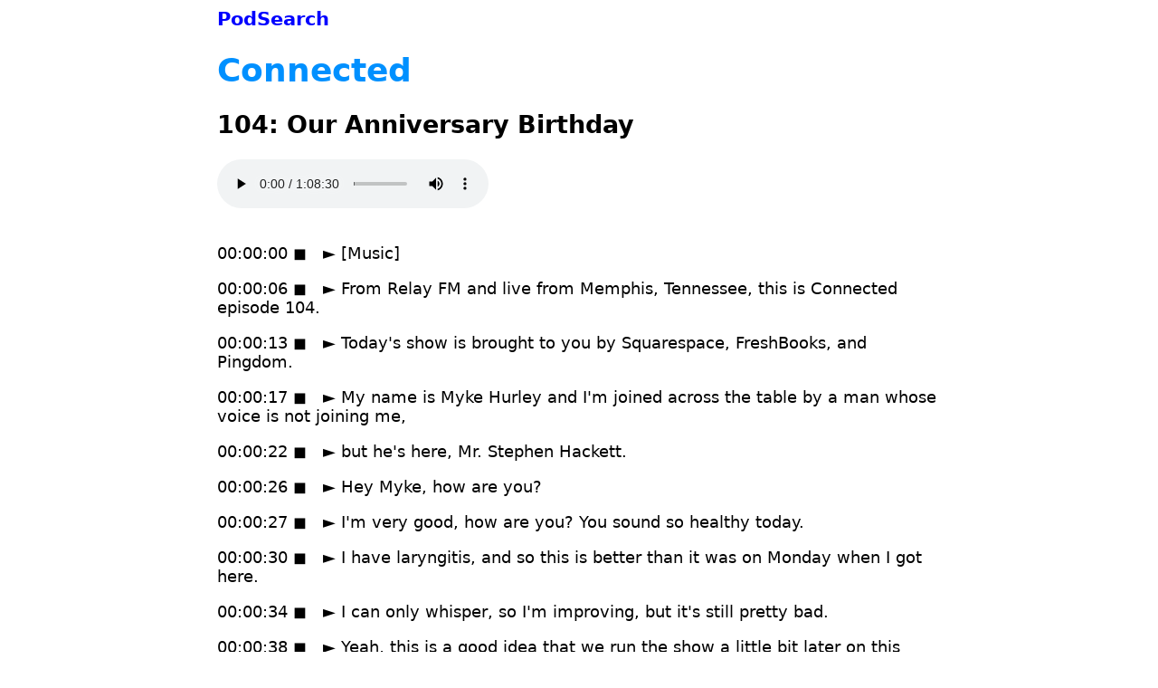

--- FILE ---
content_type: text/html; charset=utf-8
request_url: https://podsearch.david-smith.org/episodes/7095
body_size: 639190
content:
<html>
<head>
<title>Podcast Search</title>
<style type="text/css" media="screen">

/* unvisited link */
a:link {
    color: blue;
}

.not-selectable {
  -webkit-touch-callout: none;
  -webkit-user-select: none;
  -khtml-user-select: none;
  -moz-user-select: none;
  -ms-user-select: none;
  user-select: none;
}

/* visited link */
a:visited {
    color: blue;
}

.container{
    position:relative;
    display:block;
    width: 800px;
    margin: 0 auto;
}

input[type=button], input[type=submit], input[type=reset] {
  background-color: #0090ff;
  border: none;
  border-radius:16px;
  color: white;
  padding: 16px 32px;
  text-decoration: none;
  margin: 4px 2px;
  cursor: pointer;
  text-size:200px;
}


.aligned {
	background:#d8eeff;
            display: flex;
            align-items: center;
        }

a:link { text-decoration: none; color: #0090ff;}
a:visited { text-decoration: none;  color: #0090ff;}
a:hover { text-decoration: none;  color: #0090ff;}
a:active { text-decoration: none;  color: #0090ff;}

@media(max-width:420px){
    .container{width:300px;font-size:12px;}
}

body {
	font-family: ui-rounded, "SF Pro Rounded", system-ui, san-serif;
	font-size:18px;
}

</style>
</head>
<body>
    <div class="container">
        <h3><a style="color:blue;" href="/">PodSearch</a></h3>

<div style="margin: 0 auto;max-width: 1024px;">
  <h1><a href="/shows/17">Connected</a></h1>
  <h2>104: Our Anniversary Birthday</h2>
  <audio controls="controls" id="audioplayer"><source src="https://www.podtrac.com/pts/redirect.mp3/traffic.libsyn.com/connected/Connected_104.mp3" type="audio/mpeg"></audio>
  <div id='display'>&nbsp;</div>


 <div class="segment" id="segment0">
 <p id="0" >
	 00:00:00
     <a onclick="vid.pause()">&#9724;</a>
     &nbsp;
     <a onclick="vid.currentTime = 0;vid.play();" >&#9658;</a> 
     [Music] 
     
     </p>
 </div>

 <div class="segment" id="segment1">
 <p id="6" >
	 00:00:06
     <a onclick="vid.pause()">&#9724;</a>
     &nbsp;
     <a onclick="vid.currentTime = 6;vid.play();" >&#9658;</a> 
     From Relay FM and live from Memphis, Tennessee, this is Connected episode 104. 
     
     </p>
 </div>

 <div class="segment" id="segment2">
 <p id="13" >
	 00:00:13
     <a onclick="vid.pause()">&#9724;</a>
     &nbsp;
     <a onclick="vid.currentTime = 13;vid.play();" >&#9658;</a> 
     Today&#39;s show is brought to you by Squarespace, FreshBooks, and Pingdom. 
     
     </p>
 </div>

 <div class="segment" id="segment3">
 <p id="17" >
	 00:00:17
     <a onclick="vid.pause()">&#9724;</a>
     &nbsp;
     <a onclick="vid.currentTime = 17;vid.play();" >&#9658;</a> 
     My name is Myke Hurley and I&#39;m joined across the table by a man whose voice is not joining me, 
     
     </p>
 </div>

 <div class="segment" id="segment4">
 <p id="22" >
	 00:00:22
     <a onclick="vid.pause()">&#9724;</a>
     &nbsp;
     <a onclick="vid.currentTime = 22;vid.play();" >&#9658;</a> 
     but he&#39;s here, Mr. Stephen Hackett. 
     
     </p>
 </div>

 <div class="segment" id="segment5">
 <p id="26" >
	 00:00:26
     <a onclick="vid.pause()">&#9724;</a>
     &nbsp;
     <a onclick="vid.currentTime = 26;vid.play();" >&#9658;</a> 
     Hey Myke, how are you? 
     
     </p>
 </div>

 <div class="segment" id="segment6">
 <p id="27" >
	 00:00:27
     <a onclick="vid.pause()">&#9724;</a>
     &nbsp;
     <a onclick="vid.currentTime = 27;vid.play();" >&#9658;</a> 
     I&#39;m very good, how are you? You sound so healthy today. 
     
     </p>
 </div>

 <div class="segment" id="segment7">
 <p id="30" >
	 00:00:30
     <a onclick="vid.pause()">&#9724;</a>
     &nbsp;
     <a onclick="vid.currentTime = 30;vid.play();" >&#9658;</a> 
     I have laryngitis, and so this is better than it was on Monday when I got here. 
     
     </p>
 </div>

 <div class="segment" id="segment8">
 <p id="34" >
	 00:00:34
     <a onclick="vid.pause()">&#9724;</a>
     &nbsp;
     <a onclick="vid.currentTime = 34;vid.play();" >&#9658;</a> 
     I can only whisper, so I&#39;m improving, but it&#39;s still pretty bad. 
     
     </p>
 </div>

 <div class="segment" id="segment9">
 <p id="38" >
	 00:00:38
     <a onclick="vid.pause()">&#9724;</a>
     &nbsp;
     <a onclick="vid.currentTime = 38;vid.play();" >&#9658;</a> 
     Yeah, this is a good idea that we run the show a little bit later on this week, 
     
     </p>
 </div>

 <div class="segment" id="segment10">
 <p id="42" >
	 00:00:42
     <a onclick="vid.pause()">&#9724;</a>
     &nbsp;
     <a onclick="vid.currentTime = 42;vid.play();" >&#9658;</a> 
     because earlier this week there would have been no show. It would have just been me monologuing 
     
     </p>
 </div>

 <div class="segment" id="segment11">
 <p id="45" >
	 00:00:45
     <a onclick="vid.pause()">&#9724;</a>
     &nbsp;
     <a onclick="vid.currentTime = 45;vid.play();" >&#9658;</a> 
     90 minutes. 
     
     </p>
 </div>

 <div class="segment" id="segment12">
 <p id="46" >
	 00:00:46
     <a onclick="vid.pause()">&#9724;</a>
     &nbsp;
     <a onclick="vid.currentTime = 46;vid.play();" >&#9658;</a> 
     We were talking about, is it a connected when it&#39;s only one host? Because connected can happen 
     
     </p>
 </div>

 <div class="segment" id="segment13">
 <p id="53" >
	 00:00:53
     <a onclick="vid.pause()">&#9724;</a>
     &nbsp;
     <a onclick="vid.currentTime = 53;vid.play();" >&#9658;</a> 
     if any two of us are available. But if it&#39;s you and somebody else, it&#39;s a different podcast. 
     
     </p>
 </div>

 <div class="segment" id="segment14">
 <p id="59" >
	 00:00:59
     <a onclick="vid.pause()">&#9724;</a>
     &nbsp;
     <a onclick="vid.currentTime = 59;vid.play();" >&#9658;</a> 
     We joked about just splitting upgrade in half, like recording for two hours, splitting it 
     
     </p>
 </div>

 <div class="segment" id="segment15">
 <p id="63" >
	 00:01:03
     <a onclick="vid.pause()">&#9724;</a>
     &nbsp;
     <a onclick="vid.currentTime = 63;vid.play();" >&#9658;</a> 
     in half and putting them both out. But I&#39;m glad we&#39;re here because today, August 18th, 
     
     </p>
 </div>

 <div class="segment" id="segment16">
 <p id="68" >
	 00:01:08
     <a onclick="vid.pause()">&#9724;</a>
     &nbsp;
     <a onclick="vid.currentTime = 68;vid.play();" >&#9658;</a> 
     is the second anniversary/birthday of our company, Real AFM. So congratulations to you. 
     
     </p>
 </div>

 <div class="segment" id="segment17">
 <p id="75" >
	 00:01:15
     <a onclick="vid.pause()">&#9724;</a>
     &nbsp;
     <a onclick="vid.currentTime = 75;vid.play();" >&#9658;</a> 
     Congratulations to you. 
     
     </p>
 </div>

 <div class="segment" id="segment18">
 <p id="76" >
	 00:01:16
     <a onclick="vid.pause()">&#9724;</a>
     &nbsp;
     <a onclick="vid.currentTime = 76;vid.play();" >&#9658;</a> 
     Oh, thank you so much. So kind. And Google has helped us. They have helped us celebrate 
     
     </p>
 </div>

 <div class="segment" id="segment19">
 <p id="80" >
	 00:01:20
     <a onclick="vid.pause()">&#9724;</a>
     &nbsp;
     <a onclick="vid.currentTime = 80;vid.play();" >&#9658;</a> 
     today by allowing us to use Google Docs again because we can now ask the question and get 
     
     </p>
 </div>

 <div class="segment" id="segment20">
 <p id="86" >
	 00:01:26
     <a onclick="vid.pause()">&#9724;</a>
     &nbsp;
     <a onclick="vid.currentTime = 86;vid.play();" >&#9658;</a> 
     the answer we need. Is Google Docs updated for split screen on iOS 9? 
     
     </p>
 </div>

 <div class="segment" id="segment21">
 <p id="90" >
	 00:01:30
     <a onclick="vid.pause()">&#9724;</a>
     &nbsp;
     <a onclick="vid.currentTime = 90;vid.play();" >&#9658;</a> 
     It is. So we went back into this document yesterday to prepare our notes and the last 
     
     </p>
 </div>

 <div class="segment" id="segment22">
 <p id="96" >
	 00:01:36
     <a onclick="vid.pause()">&#9724;</a>
     &nbsp;
     <a onclick="vid.currentTime = 96;vid.play();" >&#9658;</a> 
     time we were in here was episode 77. 
     
     </p>
 </div>

 <div class="segment" id="segment23">
 <p id="99" >
	 00:01:39
     <a onclick="vid.pause()">&#9724;</a>
     &nbsp;
     <a onclick="vid.currentTime = 99;vid.play();" >&#9658;</a> 
     And we&#39;re now 104. So we have stayed away for a while and we are back and I&#39;ve got to 
     
     </p>
 </div>

 <div class="segment" id="segment24">
 <p id="104" >
	 00:01:44
     <a onclick="vid.pause()">&#9724;</a>
     &nbsp;
     <a onclick="vid.currentTime = 104;vid.play();" >&#9658;</a> 
     say like I know it&#39;s taken them a long time. I&#39;m still really annoyed about it but I&#39;m 
     
     </p>
 </div>

 <div class="segment" id="segment25">
 <p id="108" >
	 00:01:48
     <a onclick="vid.pause()">&#9724;</a>
     &nbsp;
     <a onclick="vid.currentTime = 108;vid.play();" >&#9658;</a> 
     already more productive on my iPad because I can use Sheets and Docs split 
     
     </p>
 </div>

 <div class="segment" id="segment26">
 <p id="113" >
	 00:01:53
     <a onclick="vid.pause()">&#9724;</a>
     &nbsp;
     <a onclick="vid.currentTime = 113;vid.play();" >&#9658;</a> 
     screen especially Sheets because I&#39;d found things and we&#39;d found things to 
     
     </p>
 </div>

 <div class="segment" id="segment27">
 <p id="117" >
	 00:01:57
     <a onclick="vid.pause()">&#9724;</a>
     &nbsp;
     <a onclick="vid.currentTime = 117;vid.play();" >&#9658;</a> 
     replace Docs in some cases we&#39;re talking about paper last week we spoke about 
     
     </p>
 </div>

 <div class="segment" id="segment28">
 <p id="120" >
	 00:02:00
     <a onclick="vid.pause()">&#9724;</a>
     &nbsp;
     <a onclick="vid.currentTime = 120;vid.play();" >&#9658;</a> 
     Quip in the past and there was even a chance that I was just gonna start using 
     
     </p>
 </div>

 <div class="segment" id="segment29">
 <p id="124" >
	 00:02:04
     <a onclick="vid.pause()">&#9724;</a>
     &nbsp;
     <a onclick="vid.currentTime = 124;vid.play();" >&#9658;</a> 
     collaborative Apple Notes at some point yeah so we&#39;d found things to replace 
     
     </p>
 </div>

 <div class="segment" id="segment30">
 <p id="129" >
	 00:02:09
     <a onclick="vid.pause()">&#9724;</a>
     &nbsp;
     <a onclick="vid.currentTime = 129;vid.play();" >&#9658;</a> 
     that but the stuff that we use Google Sheets for like spreadsheet 
     
     </p>
 </div>

 <div class="segment" id="segment31">
 <p id="132" >
	 00:02:12
     <a onclick="vid.pause()">&#9724;</a>
     &nbsp;
     <a onclick="vid.currentTime = 132;vid.play();" >&#9658;</a> 
     collaboration there&#39;s nothing else no anything that there is it&#39;s trying to be 
     
     </p>
 </div>

 <div class="segment" id="segment32">
 <p id="137" >
	 00:02:17
     <a onclick="vid.pause()">&#9724;</a>
     &nbsp;
     <a onclick="vid.currentTime = 137;vid.play();" >&#9658;</a> 
     something else like Airtable which is really great for what Airtable does but 
     
     </p>
 </div>

 <div class="segment" id="segment33">
 <p id="141" >
	 00:02:21
     <a onclick="vid.pause()">&#9724;</a>
     &nbsp;
     <a onclick="vid.currentTime = 141;vid.play();" >&#9658;</a> 
     Airtable is more of a database than a spreadsheet and we just needed stuff 
     
     </p>
 </div>

 <div class="segment" id="segment34">
 <p id="146" >
	 00:02:26
     <a onclick="vid.pause()">&#9724;</a>
     &nbsp;
     <a onclick="vid.currentTime = 146;vid.play();" >&#9658;</a> 
     that we could keep running totals and lists of things that could be calculated 
     
     </p>
 </div>

 <div class="segment" id="segment35">
 <p id="149" >
	 00:02:29
     <a onclick="vid.pause()">&#9724;</a>
     &nbsp;
     <a onclick="vid.currentTime = 149;vid.play();" >&#9658;</a> 
     and there was really nothing else that could do it as well so Google Sheets is 
     
     </p>
 </div>

 <div class="segment" id="segment36">
 <p id="154" >
	 00:02:34
     <a onclick="vid.pause()">&#9724;</a>
     &nbsp;
     <a onclick="vid.currentTime = 154;vid.play();" >&#9658;</a> 
     now updated and it makes me super happy. Me too. I&#39;m already honestly like 
     
     </p>
 </div>

 <div class="segment" id="segment37">
 <p id="158" >
	 00:02:38
     <a onclick="vid.pause()">&#9724;</a>
     &nbsp;
     <a onclick="vid.currentTime = 158;vid.play();" >&#9658;</a> 
     within a day I was more productive like putting this document together 
     
     </p>
 </div>

 <div class="segment" id="segment38">
 <p id="162" >
	 00:02:42
     <a onclick="vid.pause()">&#9724;</a>
     &nbsp;
     <a onclick="vid.currentTime = 162;vid.play();" >&#9658;</a> 
     together today, we have an IFTTT action that searches hashtags. So we were using the RelayQA 
     
     </p>
 </div>

 <div class="segment" id="segment39">
 <p id="168" >
	 00:02:48
     <a onclick="vid.pause()">&#9724;</a>
     &nbsp;
     <a onclick="vid.currentTime = 168;vid.play();" >&#9658;</a> 
     hashtags later on in the show today. We&#39;re going to be doing some question and answer 
     
     </p>
 </div>

 <div class="segment" id="segment40">
 <p id="171" >
	 00:02:51
     <a onclick="vid.pause()">&#9724;</a>
     &nbsp;
     <a onclick="vid.currentTime = 171;vid.play();" >&#9658;</a> 
     about RelayFM because of our anniversary birthday. And I was able to have sheets on one side, 
     
     </p>
 </div>

 <div class="segment" id="segment41">
 <p id="178" >
	 00:02:58
     <a onclick="vid.pause()">&#9724;</a>
     &nbsp;
     <a onclick="vid.currentTime = 178;vid.play();" >&#9658;</a> 
     docs on the other, and just very quickly copy and paste them. When I do that for like upgrade, 
     
     </p>
 </div>

 <div class="segment" id="segment42">
 <p id="183" >
	 00:03:03
     <a onclick="vid.pause()">&#9724;</a>
     &nbsp;
     <a onclick="vid.currentTime = 183;vid.play();" >&#9658;</a> 
     because we do the Ask upgrade every week, but we use that action as well. It searches 
     
     </p>
 </div>

 <div class="segment" id="segment43">
 <p id="186" >
	 00:03:06
     <a onclick="vid.pause()">&#9724;</a>
     &nbsp;
     <a onclick="vid.currentTime = 186;vid.play();" >&#9658;</a> 
     day fttt puts them into a sheet. I&#39;m copying them, alt tabbing, pasting, alt tabbing, copying. 
     
     </p>
 </div>

 <div class="segment" id="segment44">
 <p id="193" >
	 00:03:13
     <a onclick="vid.pause()">&#9724;</a>
     &nbsp;
     <a onclick="vid.currentTime = 193;vid.play();" >&#9658;</a> 
     Like, it was just frustrating. It doesn&#39;t take that much longer to do, but it&#39;s just 
     
     </p>
 </div>

 <div class="segment" id="segment45">
 <p id="198" >
	 00:03:18
     <a onclick="vid.pause()">&#9724;</a>
     &nbsp;
     <a onclick="vid.currentTime = 198;vid.play();" >&#9658;</a> 
     frustrating. And you do it several times a week. Yeah. So I&#39;m just really happy that 
     
     </p>
 </div>

 <div class="segment" id="segment46">
 <p id="203" >
	 00:03:23
     <a onclick="vid.pause()">&#9724;</a>
     &nbsp;
     <a onclick="vid.currentTime = 203;vid.play();" >&#9658;</a> 
     we got it now so we can finally go back to it. Agreed. It&#39;s good news, it took a long 
     
     </p>
 </div>

 <div class="segment" id="segment47">
 <p id="209" >
	 00:03:29
     <a onclick="vid.pause()">&#9724;</a>
     &nbsp;
     <a onclick="vid.currentTime = 209;vid.play();" >&#9658;</a> 
     time, but I gotta hand it to them. It works pretty well. There&#39;s no, at least I haven&#39;t 
     
     </p>
 </div>

 <div class="segment" id="segment48">
 <p id="213" >
	 00:03:33
     <a onclick="vid.pause()">&#9724;</a>
     &nbsp;
     <a onclick="vid.currentTime = 213;vid.play();" >&#9658;</a> 
     seen maybe you have any weirdness like some apps kind of get like Instapaper 
     
     </p>
 </div>

 <div class="segment" id="segment49">
 <p id="217" >
	 00:03:37
     <a onclick="vid.pause()">&#9724;</a>
     &nbsp;
     <a onclick="vid.currentTime = 217;vid.play();" >&#9658;</a> 
     does this where if you like change the width the text doesn&#39;t reflow correctly 
     
     </p>
 </div>

 <div class="segment" id="segment50">
 <p id="220" >
	 00:03:40
     <a onclick="vid.pause()">&#9724;</a>
     &nbsp;
     <a onclick="vid.currentTime = 220;vid.play();" >&#9658;</a> 
     and is that they seem to have gotten it right. I feel like I know why it&#39;s taking 
     
     </p>
 </div>

 <div class="segment" id="segment51">
 <p id="224" >
	 00:03:44
     <a onclick="vid.pause()">&#9724;</a>
     &nbsp;
     <a onclick="vid.currentTime = 224;vid.play();" >&#9658;</a> 
     them as long as it has because they&#39;re using some custom UI and some custom 
     
     </p>
 </div>

 <div class="segment" id="segment52">
 <p id="227" >
	 00:03:47
     <a onclick="vid.pause()">&#9724;</a>
     &nbsp;
     <a onclick="vid.currentTime = 227;vid.play();" >&#9658;</a> 
     engine to do a lot of this stuff. Yeah no doubt. But I still don&#39;t forgive the 
     
     </p>
 </div>

 <div class="segment" id="segment53">
 <p id="231" >
	 00:03:51
     <a onclick="vid.pause()">&#9724;</a>
     &nbsp;
     <a onclick="vid.currentTime = 231;vid.play();" >&#9658;</a> 
     fact that it&#39;s taking them a year to do it because it&#39;s Google it&#39;s they&#39;re one 
     
     </p>
 </div>

 <div class="segment" id="segment54">
 <p id="236" >
	 00:03:56
     <a onclick="vid.pause()">&#9724;</a>
     &nbsp;
     <a onclick="vid.currentTime = 236;vid.play();" >&#9658;</a> 
     of the biggest companies in the world. You got people. They should have been able to 
     
     </p>
 </div>

 <div class="segment" id="segment55">
 <p id="239" >
	 00:03:59
     <a onclick="vid.pause()">&#9724;</a>
     &nbsp;
     <a onclick="vid.currentTime = 239;vid.play();" >&#9658;</a> 
     put the engineering effort into this but it&#39;s back again and at least iOS 10 
     
     </p>
 </div>

 <div class="segment" id="segment56">
 <p id="244" >
	 00:04:04
     <a onclick="vid.pause()">&#9724;</a>
     &nbsp;
     <a onclick="vid.currentTime = 244;vid.play();" >&#9658;</a> 
     doesn&#39;t bring any features yet which are like this important right like 
     
     </p>
 </div>

 <div class="segment" id="segment57">
 <p id="249" >
	 00:04:09
     <a onclick="vid.pause()">&#9724;</a>
     &nbsp;
     <a onclick="vid.currentTime = 249;vid.play();" >&#9658;</a> 
     fundamentally so hooray I want to provide a correction some follow-up 
     
     </p>
 </div>

 <div class="segment" id="segment58">
 <p id="254" >
	 00:04:14
     <a onclick="vid.pause()">&#9724;</a>
     &nbsp;
     <a onclick="vid.currentTime = 254;vid.play();" >&#9658;</a> 
     about logitech case I got the weights wrong the logitech case is 0.9 pounds 
     
     </p>
 </div>

 <div class="segment" id="segment59">
 <p id="261" >
	 00:04:21
     <a onclick="vid.pause()">&#9724;</a>
     &nbsp;
     <a onclick="vid.currentTime = 261;vid.play();" >&#9658;</a> 
     not 1.5 pounds so it&#39;s a big difference this actually brings it into slightly 
     
     </p>
 </div>

 <div class="segment" id="segment60">
 <p id="267" >
	 00:04:27
     <a onclick="vid.pause()">&#9724;</a>
     &nbsp;
     <a onclick="vid.currentTime = 267;vid.play();" >&#9658;</a> 
     under the weight of the MacBook when you put Logitech create 9.7 with the iPad 
     
     </p>
 </div>

 <div class="segment" id="segment61">
 <p id="273" >
	 00:04:33
     <a onclick="vid.pause()">&#9724;</a>
     &nbsp;
     <a onclick="vid.currentTime = 273;vid.play();" >&#9658;</a> 
     Pro so it makes it just under. I still have it and I would like it to be. I don&#39;t 
     
     </p>
 </div>

 <div class="segment" id="segment62">
 <p id="278" >
	 00:04:38
     <a onclick="vid.pause()">&#9724;</a>
     &nbsp;
     <a onclick="vid.currentTime = 278;vid.play();" >&#9658;</a> 
     know why I got these weight weights wrong I actually think the Logitech 
     
     </p>
 </div>

 <div class="segment" id="segment63">
 <p id="281" >
	 00:04:41
     <a onclick="vid.pause()">&#9724;</a>
     &nbsp;
     <a onclick="vid.currentTime = 281;vid.play();" >&#9658;</a> 
     website wasn&#39;t updated correctly because I copied and pasted the information so 
     
     </p>
 </div>

 <div class="segment" id="segment64">
 <p id="287" >
	 00:04:47
     <a onclick="vid.pause()">&#9724;</a>
     &nbsp;
     <a onclick="vid.currentTime = 287;vid.play();" >&#9658;</a> 
     I think it&#39;s that they actually put the weight of the bigger one. I think 
     
     </p>
 </div>

 <div class="segment" id="segment65">
 <p id="291" >
	 00:04:51
     <a onclick="vid.pause()">&#9724;</a>
     &nbsp;
     <a onclick="vid.currentTime = 291;vid.play();" >&#9658;</a> 
     probably so um and it is bulky so I&#39;ve been I&#39;ve been using a little bit on 
     
     </p>
 </div>

 <div class="segment" id="segment66">
 <p id="295" >
	 00:04:55
     <a onclick="vid.pause()">&#9724;</a>
     &nbsp;
     <a onclick="vid.currentTime = 295;vid.play();" >&#9658;</a> 
     your iPad it definitely adds more weight and thickness to the iPad than I want initially 
     
     </p>
 </div>

 <div class="segment" id="segment67">
 <p id="301" >
	 00:05:01
     <a onclick="vid.pause()">&#9724;</a>
     &nbsp;
     <a onclick="vid.currentTime = 301;vid.play();" >&#9658;</a> 
     but it&#39;s not as bad as I was afraid it would be because that 12.9 one is so bulky. They&#39;re 
     
     </p>
 </div>

 <div class="segment" id="segment68">
 <p id="308" >
	 00:05:08
     <a onclick="vid.pause()">&#9724;</a>
     &nbsp;
     <a onclick="vid.currentTime = 308;vid.play();" >&#9658;</a> 
     doing a good job at it. It is no bigger than it really needs to be and the keyboard is 
     
     </p>
 </div>

 <div class="segment" id="segment69">
 <p id="315" >
	 00:05:15
     <a onclick="vid.pause()">&#9724;</a>
     &nbsp;
     <a onclick="vid.currentTime = 315;vid.play();" >&#9658;</a> 
     just amazing. 
     
     </p>
 </div>

 <div class="segment" id="segment70">
 <p id="317" >
	 00:05:17
     <a onclick="vid.pause()">&#9724;</a>
     &nbsp;
     <a onclick="vid.currentTime = 317;vid.play();" >&#9658;</a> 
     So it&#39;s bulkier, it&#39;s heavier, the springboard crashes were fixed after an iOS beta update? 
     
     </p>
 </div>

 <div class="segment" id="segment71">
 <p id="322" >
	 00:05:22
     <a onclick="vid.pause()">&#9724;</a>
     &nbsp;
     <a onclick="vid.currentTime = 322;vid.play();" >&#9658;</a> 
     Yes. 
     
     </p>
 </div>

 <div class="segment" id="segment72">
 <p id="323" >
	 00:05:23
     <a onclick="vid.pause()">&#9724;</a>
     &nbsp;
     <a onclick="vid.currentTime = 323;vid.play();" >&#9658;</a> 
     I actually think that Apple fixed the bug affecting this keyboard. 
     
     </p>
 </div>

 <div class="segment" id="segment73">
 <p id="326" >
	 00:05:26
     <a onclick="vid.pause()">&#9724;</a>
     &nbsp;
     <a onclick="vid.currentTime = 326;vid.play();" >&#9658;</a> 
     So, well it was on the smart keyboard as well. 
     
     </p>
 </div>

 <div class="segment" id="segment74">
 <p id="329" >
	 00:05:29
     <a onclick="vid.pause()">&#9724;</a>
     &nbsp;
     <a onclick="vid.currentTime = 329;vid.play();" >&#9658;</a> 
     So anything over the smart connector seemed to make Springboard need to take a little 
     
     </p>
 </div>

 <div class="segment" id="segment75">
 <p id="334" >
	 00:05:34
     <a onclick="vid.pause()">&#9724;</a>
     &nbsp;
     <a onclick="vid.currentTime = 334;vid.play();" >&#9658;</a> 
     nap. 
     
     </p>
 </div>

 <div class="segment" id="segment76">
 <p id="335" >
	 00:05:35
     <a onclick="vid.pause()">&#9724;</a>
     &nbsp;
     <a onclick="vid.currentTime = 335;vid.play();" >&#9658;</a> 
     But I&#39;m keeping it. 
     
     </p>
 </div>

 <div class="segment" id="segment77">
 <p id="338" >
	 00:05:38
     <a onclick="vid.pause()">&#9724;</a>
     &nbsp;
     <a onclick="vid.currentTime = 338;vid.play();" >&#9658;</a> 
     And I&#39;m keeping my iPad in it all the time because I love this keyboard so much. 
     
     </p>
 </div>

 <div class="segment" id="segment78">
 <p id="343" >
	 00:05:43
     <a onclick="vid.pause()">&#9724;</a>
     &nbsp;
     <a onclick="vid.currentTime = 343;vid.play();" >&#9658;</a> 
     I brought it with me on this trip, decided to give it a real good go. 
     
     </p>
 </div>

 <div class="segment" id="segment79">
 <p id="346" >
	 00:05:46
     <a onclick="vid.pause()">&#9724;</a>
     &nbsp;
     <a onclick="vid.currentTime = 346;vid.play();" >&#9658;</a> 
     And the weight is a trade off. 
     
     </p>
 </div>

 <div class="segment" id="segment80">
 <p id="348" >
	 00:05:48
     <a onclick="vid.pause()">&#9724;</a>
     &nbsp;
     <a onclick="vid.currentTime = 348;vid.play();" >&#9658;</a> 
     is less convenient and less portable because of this, 
     
     </p>
 </div>

 <div class="segment" id="segment81">
 <p id="353" >
	 00:05:53
     <a onclick="vid.pause()">&#9724;</a>
     &nbsp;
     <a onclick="vid.currentTime = 353;vid.play();" >&#9658;</a> 
     but the keyboard is so fantastic 
     
     </p>
 </div>

 <div class="segment" id="segment82">
 <p id="355" >
	 00:05:55
     <a onclick="vid.pause()">&#9724;</a>
     &nbsp;
     <a onclick="vid.currentTime = 355;vid.play();" >&#9658;</a> 
     and the backlighting I absolutely love. 
     
     </p>
 </div>

 <div class="segment" id="segment83">
 <p id="358" >
	 00:05:58
     <a onclick="vid.pause()">&#9724;</a>
     &nbsp;
     <a onclick="vid.currentTime = 358;vid.play();" >&#9658;</a> 
     So I&#39;m gonna keep it. 
     
     </p>
 </div>

 <div class="segment" id="segment84">
 <p id="359" >
	 00:05:59
     <a onclick="vid.pause()">&#9724;</a>
     &nbsp;
     <a onclick="vid.currentTime = 359;vid.play();" >&#9658;</a> 
     So on the plane I was reading 
     
     </p>
 </div>

 <div class="segment" id="segment85">
 <p id="361" >
	 00:06:01
     <a onclick="vid.pause()">&#9724;</a>
     &nbsp;
     <a onclick="vid.currentTime = 361;vid.play();" >&#9658;</a> 
     and I just popped it out of the case 
     
     </p>
 </div>

 <div class="segment" id="segment86">
 <p id="362" >
	 00:06:02
     <a onclick="vid.pause()">&#9724;</a>
     &nbsp;
     <a onclick="vid.currentTime = 362;vid.play();" >&#9658;</a> 
     and just put the case down 
     
     </p>
 </div>

 <div class="segment" id="segment87">
 <p id="364" >
	 00:06:04
     <a onclick="vid.pause()">&#9724;</a>
     &nbsp;
     <a onclick="vid.currentTime = 364;vid.play();" >&#9658;</a> 
     and was just holding the iPad in my hands and it was fine. 
     
     </p>
 </div>

 <div class="segment" id="segment88">
 <p id="367" >
	 00:06:07
     <a onclick="vid.pause()">&#9724;</a>
     &nbsp;
     <a onclick="vid.currentTime = 367;vid.play();" >&#9658;</a> 
     I&#39;ve been watching video by having it just like 
     
     </p>
 </div>

 <div class="segment" id="segment89">
 <p id="370" >
	 00:06:10
     <a onclick="vid.pause()">&#9724;</a>
     &nbsp;
     <a onclick="vid.currentTime = 370;vid.play();" >&#9658;</a> 
     in the keyboard orientation 
     
     </p>
 </div>

 <div class="segment" id="segment90">
 <p id="371" >
	 00:06:11
     <a onclick="vid.pause()">&#9724;</a>
     &nbsp;
     <a onclick="vid.currentTime = 371;vid.play();" >&#9658;</a> 
     and just having it on my lap watching video. 
     
     </p>
 </div>

 <div class="segment" id="segment91">
 <p id="373" >
	 00:06:13
     <a onclick="vid.pause()">&#9724;</a>
     &nbsp;
     <a onclick="vid.currentTime = 373;vid.play();" >&#9658;</a> 
     The thing is way more stable when on my lap, 
     
     </p>
 </div>

 <div class="segment" id="segment92">
 <p id="376" >
	 00:06:16
     <a onclick="vid.pause()">&#9724;</a>
     &nbsp;
     <a onclick="vid.currentTime = 376;vid.play();" >&#9658;</a> 
     which is really good. 
     
     </p>
 </div>

 <div class="segment" id="segment93">
 <p id="377" >
	 00:06:17
     <a onclick="vid.pause()">&#9724;</a>
     &nbsp;
     <a onclick="vid.currentTime = 377;vid.play();" >&#9658;</a> 
     and the keyboard is a joy to use 
     
     </p>
 </div>

 <div class="segment" id="segment94">
 <p id="380" >
	 00:06:20
     <a onclick="vid.pause()">&#9724;</a>
     &nbsp;
     <a onclick="vid.currentTime = 380;vid.play();" >&#9658;</a> 
     and I love all of the functions keys. 
     
     </p>
 </div>

 <div class="segment" id="segment95">
 <p id="382" >
	 00:06:22
     <a onclick="vid.pause()">&#9724;</a>
     &nbsp;
     <a onclick="vid.currentTime = 382;vid.play();" >&#9658;</a> 
     I love that I have brightness. 
     
     </p>
 </div>

 <div class="segment" id="segment96">
 <p id="383" >
	 00:06:23
     <a onclick="vid.pause()">&#9724;</a>
     &nbsp;
     <a onclick="vid.currentTime = 383;vid.play();" >&#9658;</a> 
     I love that I have volume controls 
     
     </p>
 </div>

 <div class="segment" id="segment97">
 <p id="385" >
	 00:06:25
     <a onclick="vid.pause()">&#9724;</a>
     &nbsp;
     <a onclick="vid.currentTime = 385;vid.play();" >&#9658;</a> 
     and all that stuff just on there. 
     
     </p>
 </div>

 <div class="segment" id="segment98">
 <p id="387" >
	 00:06:27
     <a onclick="vid.pause()">&#9724;</a>
     &nbsp;
     <a onclick="vid.currentTime = 387;vid.play();" >&#9658;</a> 
     Yeah, I really love it. 
     
     </p>
 </div>

 <div class="segment" id="segment99">
 <p id="389" >
	 00:06:29
     <a onclick="vid.pause()">&#9724;</a>
     &nbsp;
     <a onclick="vid.currentTime = 389;vid.play();" >&#9658;</a> 
     But whilst we&#39;re on keyboards, 
     
     </p>
 </div>

 <div class="segment" id="segment100">
 <p id="390" >
	 00:06:30
     <a onclick="vid.pause()">&#9724;</a>
     &nbsp;
     <a onclick="vid.currentTime = 390;vid.play();" >&#9658;</a> 
     I actually have one more keyboard thing to talk about. 
     
     </p>
 </div>

 <div class="segment" id="segment101">
 <p id="393" >
	 00:06:33
     <a onclick="vid.pause()">&#9724;</a>
     &nbsp;
     <a onclick="vid.currentTime = 393;vid.play();" >&#9658;</a> 
     - Okay. 
     
     </p>
 </div>

 <div class="segment" id="segment102">
 <p id="394" >
	 00:06:34
     <a onclick="vid.pause()">&#9724;</a>
     &nbsp;
     <a onclick="vid.currentTime = 394;vid.play();" >&#9658;</a> 
     - Which is the Razer mechanical keyboard. 
     
     </p>
 </div>

 <div class="segment" id="segment103">
 <p id="395" >
	 00:06:35
     <a onclick="vid.pause()">&#9724;</a>
     &nbsp;
     <a onclick="vid.currentTime = 395;vid.play();" >&#9658;</a> 
     - Yes. 
     
     </p>
 </div>

 <div class="segment" id="segment104">
 <p id="396" >
	 00:06:36
     <a onclick="vid.pause()">&#9724;</a>
     &nbsp;
     <a onclick="vid.currentTime = 396;vid.play();" >&#9658;</a> 
     - So we spoke about this weeks ago. 
     
     </p>
 </div>

 <div class="segment" id="segment105">
 <p id="397" >
	 00:06:37
     <a onclick="vid.pause()">&#9724;</a>
     &nbsp;
     <a onclick="vid.currentTime = 397;vid.play();" >&#9658;</a> 
     - Correct. 
     
     </p>
 </div>

 <div class="segment" id="segment106">
 <p id="398" >
	 00:06:38
     <a onclick="vid.pause()">&#9724;</a>
     &nbsp;
     <a onclick="vid.currentTime = 398;vid.play();" >&#9658;</a> 
     - Austin Evans, the YouTuber whose video 
     
     </p>
 </div>

 <div class="segment" id="segment107">
 <p id="400" >
	 00:06:40
     <a onclick="vid.pause()">&#9724;</a>
     &nbsp;
     <a onclick="vid.currentTime = 400;vid.play();" >&#9658;</a> 
     we linked to previously, 
     
     </p>
 </div>

 <div class="segment" id="segment108">
 <p id="401" >
	 00:06:41
     <a onclick="vid.pause()">&#9724;</a>
     &nbsp;
     <a onclick="vid.currentTime = 401;vid.play();" >&#9658;</a> 
     he sent me his, &#39;cause he didn&#39;t want it. 
     
     </p>
 </div>

 <div class="segment" id="segment109">
 <p id="404" >
	 00:06:44
     <a onclick="vid.pause()">&#9724;</a>
     &nbsp;
     <a onclick="vid.currentTime = 404;vid.play();" >&#9658;</a> 
     And he heard us talk about it 
     
     </p>
 </div>

 <div class="segment" id="segment110">
 <p id="406" >
	 00:06:46
     <a onclick="vid.pause()">&#9724;</a>
     &nbsp;
     <a onclick="vid.currentTime = 406;vid.play();" >&#9658;</a> 
     and he decided to send it to me, and I hate it so much. 
     
     </p>
 </div>

 <div class="segment" id="segment111">
 <p id="409" >
	 00:06:49
     <a onclick="vid.pause()">&#9724;</a>
     &nbsp;
     <a onclick="vid.currentTime = 409;vid.play();" >&#9658;</a> 
     I hate this product. 
     
     </p>
 </div>

 <div class="segment" id="segment112">
 <p id="410" >
	 00:06:50
     <a onclick="vid.pause()">&#9724;</a>
     &nbsp;
     <a onclick="vid.currentTime = 410;vid.play();" >&#9658;</a> 
     I have no other way to say it, it&#39;s huge. 
     
     </p>
 </div>

 <div class="segment" id="segment113">
 <p id="412" >
	 00:06:52
     <a onclick="vid.pause()">&#9724;</a>
     &nbsp;
     <a onclick="vid.currentTime = 412;vid.play();" >&#9658;</a> 
     Everything&#39;s way too big, 
     
     </p>
 </div>

 <div class="segment" id="segment114">
 <p id="414" >
	 00:06:54
     <a onclick="vid.pause()">&#9724;</a>
     &nbsp;
     <a onclick="vid.currentTime = 414;vid.play();" >&#9658;</a> 
     &#39;cause it&#39;s like a huge laptop. 
     
     </p>
 </div>

 <div class="segment" id="segment115">
 <p id="417" >
	 00:06:57
     <a onclick="vid.pause()">&#9724;</a>
     &nbsp;
     <a onclick="vid.currentTime = 417;vid.play();" >&#9658;</a> 
     Like it feels bigger than like a 13 inch MacBook Pro 
     
     </p>
 </div>

 <div class="segment" id="segment116">
 <p id="420" >
	 00:07:00
     <a onclick="vid.pause()">&#9724;</a>
     &nbsp;
     <a onclick="vid.currentTime = 420;vid.play();" >&#9658;</a> 
     for some reason, like it&#39;s just huge. 
     
     </p>
 </div>

 <div class="segment" id="segment117">
 <p id="422" >
	 00:07:02
     <a onclick="vid.pause()">&#9724;</a>
     &nbsp;
     <a onclick="vid.currentTime = 422;vid.play();" >&#9658;</a> 
     I can&#39;t comfortably use it on my lap 
     
     </p>
 </div>

 <div class="segment" id="segment118">
 <p id="424" >
	 00:07:04
     <a onclick="vid.pause()">&#9724;</a>
     &nbsp;
     <a onclick="vid.currentTime = 424;vid.play();" >&#9658;</a> 
     because you have the big base of the keyboard 
     
     </p>
 </div>

 <div class="segment" id="segment119">
 <p id="427" >
	 00:07:07
     <a onclick="vid.pause()">&#9724;</a>
     &nbsp;
     <a onclick="vid.currentTime = 427;vid.play();" >&#9658;</a> 
     and then like the stand comes off the end, 
     
     </p>
 </div>

 <div class="segment" id="segment120">
 <p id="429" >
	 00:07:09
     <a onclick="vid.pause()">&#9724;</a>
     &nbsp;
     <a onclick="vid.currentTime = 429;vid.play();" >&#9658;</a> 
     so when I put it on my lap, 
     
     </p>
 </div>

 <div class="segment" id="segment121">
 <p id="430" >
	 00:07:10
     <a onclick="vid.pause()">&#9724;</a>
     &nbsp;
     <a onclick="vid.currentTime = 430;vid.play();" >&#9658;</a> 
     the stand is hanging over my knees, which is not good. 
     
     </p>
 </div>

 <div class="segment" id="segment122">
 <p id="434" >
	 00:07:14
     <a onclick="vid.pause()">&#9724;</a>
     &nbsp;
     <a onclick="vid.currentTime = 434;vid.play();" >&#9658;</a> 
     you need so much space for it. 
     
     </p>
 </div>

 <div class="segment" id="segment123">
 <p id="436" >
	 00:07:16
     <a onclick="vid.pause()">&#9724;</a>
     &nbsp;
     <a onclick="vid.currentTime = 436;vid.play();" >&#9658;</a> 
     I think the keys are horrible. 
     
     </p>
 </div>

 <div class="segment" id="segment124">
 <p id="438" >
	 00:07:18
     <a onclick="vid.pause()">&#9724;</a>
     &nbsp;
     <a onclick="vid.currentTime = 438;vid.play();" >&#9658;</a> 
     I don&#39;t know if maybe I don&#39;t know what mechanical keys 
     
     </p>
 </div>

 <div class="segment" id="segment125">
 <p id="441" >
	 00:07:21
     <a onclick="vid.pause()">&#9724;</a>
     &nbsp;
     <a onclick="vid.currentTime = 441;vid.play();" >&#9658;</a> 
     are supposed to feel like, but these feel spongy to me. 
     
     </p>
 </div>

 <div class="segment" id="segment126">
 <p id="445" >
	 00:07:25
     <a onclick="vid.pause()">&#9724;</a>
     &nbsp;
     <a onclick="vid.currentTime = 445;vid.play();" >&#9658;</a> 
     - My guess is that they set out to make 
     
     </p>
 </div>

 <div class="segment" id="segment127">
 <p id="449" >
	 00:07:29
     <a onclick="vid.pause()">&#9724;</a>
     &nbsp;
     <a onclick="vid.currentTime = 449;vid.play();" >&#9658;</a> 
     the world&#39;s thinnest mechanical keyboard in name 
     
     </p>
 </div>

 <div class="segment" id="segment128">
 <p id="452" >
	 00:07:32
     <a onclick="vid.pause()">&#9724;</a>
     &nbsp;
     <a onclick="vid.currentTime = 452;vid.play();" >&#9658;</a> 
     and maybe it&#39;s so thin you&#39;re not getting a lot of 
     
     </p>
 </div>

 <div class="segment" id="segment129">
 <p id="454" >
	 00:07:34
     <a onclick="vid.pause()">&#9724;</a>
     &nbsp;
     <a onclick="vid.currentTime = 454;vid.play();" >&#9658;</a> 
     the benefits of an actual mechanical keyboard, 
     
     </p>
 </div>

 <div class="segment" id="segment130">
 <p id="456" >
	 00:07:36
     <a onclick="vid.pause()">&#9724;</a>
     &nbsp;
     <a onclick="vid.currentTime = 456;vid.play();" >&#9658;</a> 
     like what Jason types on. 
     
     </p>
 </div>

 <div class="segment" id="segment131">
 <p id="457" >
	 00:07:37
     <a onclick="vid.pause()">&#9724;</a>
     &nbsp;
     <a onclick="vid.currentTime = 457;vid.play();" >&#9658;</a> 
     You got springs and buckles and metal. 
     
     </p>
 </div>

 <div class="segment" id="segment132">
 <p id="460" >
	 00:07:40
     <a onclick="vid.pause()">&#9724;</a>
     &nbsp;
     <a onclick="vid.currentTime = 460;vid.play();" >&#9658;</a> 
     And this thing seems to be trading some of that away. 
     
     </p>
 </div>

 <div class="segment" id="segment133">
 <p id="464" >
	 00:07:44
     <a onclick="vid.pause()">&#9724;</a>
     &nbsp;
     <a onclick="vid.currentTime = 464;vid.play();" >&#9658;</a> 
     I haven&#39;t typed on it, you didn&#39;t bring it. 
     
     </p>
 </div>

 <div class="segment" id="segment134">
 <p id="466" >
	 00:07:46
     <a onclick="vid.pause()">&#9724;</a>
     &nbsp;
     <a onclick="vid.currentTime = 466;vid.play();" >&#9658;</a> 
     No. 
     
     </p>
 </div>

 <div class="segment" id="segment135">
 <p id="467" >
	 00:07:47
     <a onclick="vid.pause()">&#9724;</a>
     &nbsp;
     <a onclick="vid.currentTime = 467;vid.play();" >&#9658;</a> 
     You would need another suitcase to bring it. 
     
     </p>
 </div>

 <div class="segment" id="segment136">
 <p id="469" >
	 00:07:49
     <a onclick="vid.pause()">&#9724;</a>
     &nbsp;
     <a onclick="vid.currentTime = 469;vid.play();" >&#9658;</a> 
     It sounds like it&#39;s so big. 
     
     </p>
 </div>

 <div class="segment" id="segment137">
 <p id="471" >
	 00:07:51
     <a onclick="vid.pause()">&#9724;</a>
     &nbsp;
     <a onclick="vid.currentTime = 471;vid.play();" >&#9658;</a> 
     But yeah, it seems like maybe it&#39;s just not for everyone. 
     
     </p>
 </div>

 <div class="segment" id="segment138">
 <p id="474" >
	 00:07:54
     <a onclick="vid.pause()">&#9724;</a>
     &nbsp;
     <a onclick="vid.currentTime = 474;vid.play();" >&#9658;</a> 
     But the Logitech that you like was a big hit on the Verge. 
     
     </p>
 </div>

 <div class="segment" id="segment139">
 <p id="478" >
	 00:07:58
     <a onclick="vid.pause()">&#9724;</a>
     &nbsp;
     <a onclick="vid.currentTime = 478;vid.play();" >&#9658;</a> 
     Walt Mossberg really seems to like it. 
     
     </p>
 </div>

 <div class="segment" id="segment140">
 <p id="480" >
	 00:08:00
     <a onclick="vid.pause()">&#9724;</a>
     &nbsp;
     <a onclick="vid.currentTime = 480;vid.play();" >&#9658;</a> 
     It&#39;s getting good reviews elsewhere. 
     
     </p>
 </div>

 <div class="segment" id="segment141">
 <p id="481" >
	 00:08:01
     <a onclick="vid.pause()">&#9724;</a>
     &nbsp;
     <a onclick="vid.currentTime = 481;vid.play();" >&#9658;</a> 
     So it seems like if you don&#39;t want this smart keyboard, which 
     
     </p>
 </div>

 <div class="segment" id="segment142">
 <p id="485" >
	 00:08:05
     <a onclick="vid.pause()">&#9724;</a>
     &nbsp;
     <a onclick="vid.currentTime = 485;vid.play();" >&#9658;</a> 
     is polarizing to a degree, right? 
     
     </p>
 </div>

 <div class="segment" id="segment143">
 <p id="487" >
	 00:08:07
     <a onclick="vid.pause()">&#9724;</a>
     &nbsp;
     <a onclick="vid.currentTime = 487;vid.play();" >&#9658;</a> 
     It&#39;s using those stainless steel dome caps. 
     
     </p>
 </div>

 <div class="segment" id="segment144">
 <p id="490" >
	 00:08:10
     <a onclick="vid.pause()">&#9724;</a>
     &nbsp;
     <a onclick="vid.currentTime = 490;vid.play();" >&#9658;</a> 
     It&#39;s covering the fabric. 
     
     </p>
 </div>

 <div class="segment" id="segment145">
 <p id="491" >
	 00:08:11
     <a onclick="vid.pause()">&#9724;</a>
     &nbsp;
     <a onclick="vid.currentTime = 491;vid.play();" >&#9658;</a> 
     It&#39;s kind of weird. 
     
     </p>
 </div>

 <div class="segment" id="segment146">
 <p id="492" >
	 00:08:12
     <a onclick="vid.pause()">&#9724;</a>
     &nbsp;
     <a onclick="vid.currentTime = 492;vid.play();" >&#9658;</a> 
     if that&#39;s a little too far away from what you want, 
     
     </p>
 </div>

 <div class="segment" id="segment147">
 <p id="494" >
	 00:08:14
     <a onclick="vid.pause()">&#9724;</a>
     &nbsp;
     <a onclick="vid.currentTime = 494;vid.play();" >&#9658;</a> 
     it really sounds like the Logitech 
     
     </p>
 </div>

 <div class="segment" id="segment148">
 <p id="496" >
	 00:08:16
     <a onclick="vid.pause()">&#9724;</a>
     &nbsp;
     <a onclick="vid.currentTime = 496;vid.play();" >&#9658;</a> 
     is the way to go at this point. 
     
     </p>
 </div>

 <div class="segment" id="segment149">
 <p id="497" >
	 00:08:17
     <a onclick="vid.pause()">&#9724;</a>
     &nbsp;
     <a onclick="vid.currentTime = 497;vid.play();" >&#9658;</a> 
     - Yeah, I completely agree. 
     
     </p>
 </div>

 <div class="segment" id="segment150">
 <p id="498" >
	 00:08:18
     <a onclick="vid.pause()">&#9724;</a>
     &nbsp;
     <a onclick="vid.currentTime = 498;vid.play();" >&#9658;</a> 
     Like, this Razer One is crazy. 
     
     </p>
 </div>

 <div class="segment" id="segment151">
 <p id="502" >
	 00:08:22
     <a onclick="vid.pause()">&#9724;</a>
     &nbsp;
     <a onclick="vid.currentTime = 502;vid.play();" >&#9658;</a> 
     And I know there are different products, 
     
     </p>
 </div>

 <div class="segment" id="segment152">
 <p id="503" >
	 00:08:23
     <a onclick="vid.pause()">&#9724;</a>
     &nbsp;
     <a onclick="vid.currentTime = 503;vid.play();" >&#9658;</a> 
     different devices, but I think that probably 
     
     </p>
 </div>

 <div class="segment" id="segment153">
 <p id="506" >
	 00:08:26
     <a onclick="vid.pause()">&#9724;</a>
     &nbsp;
     <a onclick="vid.currentTime = 506;vid.play();" >&#9658;</a> 
     even the Logitech Create for 12.9 will be better. 
     
     </p>
 </div>

 <div class="segment" id="segment154">
 <p id="509" >
	 00:08:29
     <a onclick="vid.pause()">&#9724;</a>
     &nbsp;
     <a onclick="vid.currentTime = 509;vid.play();" >&#9658;</a> 
     Like, I even felt like the keys don&#39;t feel even. 
     
     </p>
 </div>

 <div class="segment" id="segment155">
 <p id="511" >
	 00:08:31
     <a onclick="vid.pause()">&#9724;</a>
     &nbsp;
     <a onclick="vid.currentTime = 511;vid.play();" >&#9658;</a> 
     Like, when I press them, they seem to like, 
     
     </p>
 </div>

 <div class="segment" id="segment156">
 <p id="514" >
	 00:08:34
     <a onclick="vid.pause()">&#9724;</a>
     &nbsp;
     <a onclick="vid.currentTime = 514;vid.play();" >&#9658;</a> 
     move down one side more than the other. 
     
     </p>
 </div>

 <div class="segment" id="segment157">
 <p id="516" >
	 00:08:36
     <a onclick="vid.pause()">&#9724;</a>
     &nbsp;
     <a onclick="vid.currentTime = 516;vid.play();" >&#9658;</a> 
     - I&#39;m sure that&#39;s fine. 
     
     </p>
 </div>

 <div class="segment" id="segment158">
 <p id="517" >
	 00:08:37
     <a onclick="vid.pause()">&#9724;</a>
     &nbsp;
     <a onclick="vid.currentTime = 517;vid.play();" >&#9658;</a> 
     - And the stand that&#39;s on the back, the little kickstand, 
     
     </p>
 </div>

 <div class="segment" id="segment159">
 <p id="520" >
	 00:08:40
     <a onclick="vid.pause()">&#9724;</a>
     &nbsp;
     <a onclick="vid.currentTime = 520;vid.play();" >&#9658;</a> 
     It doesn&#39;t sit flush to the case. 
     
     </p>
 </div>

 <div class="segment" id="segment160">
 <p id="522" >
	 00:08:42
     <a onclick="vid.pause()">&#9724;</a>
     &nbsp;
     <a onclick="vid.currentTime = 522;vid.play();" >&#9658;</a> 
     It like is angled off the case, which is just terrible. 
     
     </p>
 </div>

 <div class="segment" id="segment161">
 <p id="525" >
	 00:08:45
     <a onclick="vid.pause()">&#9724;</a>
     &nbsp;
     <a onclick="vid.currentTime = 525;vid.play();" >&#9658;</a> 
     The open keyboard button is where 
     
     </p>
 </div>

 <div class="segment" id="segment162">
 <p id="526" >
	 00:08:46
     <a onclick="vid.pause()">&#9724;</a>
     &nbsp;
     <a onclick="vid.currentTime = 526;vid.play();" >&#9658;</a> 
     the right arrow key should be. 
     
     </p>
 </div>

 <div class="segment" id="segment163">
 <p id="528" >
	 00:08:48
     <a onclick="vid.pause()">&#9724;</a>
     &nbsp;
     <a onclick="vid.currentTime = 528;vid.play();" >&#9658;</a> 
     So every time I press the right key, 
     
     </p>
 </div>

 <div class="segment" id="segment164">
 <p id="529" >
	 00:08:49
     <a onclick="vid.pause()">&#9724;</a>
     &nbsp;
     <a onclick="vid.currentTime = 529;vid.play();" >&#9658;</a> 
     what I think is gonna be the right keyboard button, 
     
     </p>
 </div>

 <div class="segment" id="segment165">
 <p id="530" >
	 00:08:50
     <a onclick="vid.pause()">&#9724;</a>
     &nbsp;
     <a onclick="vid.currentTime = 530;vid.play();" >&#9658;</a> 
     the software keyboard pops up. 
     
     </p>
 </div>

 <div class="segment" id="segment166">
 <p id="532" >
	 00:08:52
     <a onclick="vid.pause()">&#9724;</a>
     &nbsp;
     <a onclick="vid.currentTime = 532;vid.play();" >&#9658;</a> 
     Everything is terrible about this product. 
     
     </p>
 </div>

 <div class="segment" id="segment167">
 <p id="534" >
	 00:08:54
     <a onclick="vid.pause()">&#9724;</a>
     &nbsp;
     <a onclick="vid.currentTime = 534;vid.play();" >&#9658;</a> 
     I hate it. 
     
     </p>
 </div>

 <div class="segment" id="segment168">
 <p id="535" >
	 00:08:55
     <a onclick="vid.pause()">&#9724;</a>
     &nbsp;
     <a onclick="vid.currentTime = 535;vid.play();" >&#9658;</a> 
     So, but thanks Austin for sending me it. 
     
     </p>
 </div>

 <div class="segment" id="segment169">
 <p id="538" >
	 00:08:58
     <a onclick="vid.pause()">&#9724;</a>
     &nbsp;
     <a onclick="vid.currentTime = 538;vid.play();" >&#9658;</a> 
     Now I don&#39;t know what to do with it. 
     
     </p>
 </div>

 <div class="segment" id="segment170">
 <p id="540" >
	 00:09:00
     <a onclick="vid.pause()">&#9724;</a>
     &nbsp;
     <a onclick="vid.currentTime = 540;vid.play();" >&#9658;</a> 
     So up next today, let&#39;s address a question from Max. 
     
     </p>
 </div>

 <div class="segment" id="segment171">
 <p id="545" >
	 00:09:05
     <a onclick="vid.pause()">&#9724;</a>
     &nbsp;
     <a onclick="vid.currentTime = 545;vid.play();" >&#9658;</a> 
     So Max wrote in and said, 
     
     </p>
 </div>

 <div class="segment" id="segment172">
 <p id="547" >
	 00:09:07
     <a onclick="vid.pause()">&#9724;</a>
     &nbsp;
     <a onclick="vid.currentTime = 547;vid.play();" >&#9658;</a> 
     &quot;I wonder how do you store important private documents 
     
     </p>
 </div>

 <div class="segment" id="segment173">
 <p id="549" >
	 00:09:09
     <a onclick="vid.pause()">&#9724;</a>
     &nbsp;
     <a onclick="vid.currentTime = 549;vid.play();" >&#9658;</a> 
     like bank statements on your iPads and iOS devices. On my Mac I use an encrypted disk 
     
     </p>
 </div>

 <div class="segment" id="segment174">
 <p id="554" >
	 00:09:14
     <a onclick="vid.pause()">&#9724;</a>
     &nbsp;
     <a onclick="vid.currentTime = 554;vid.play();" >&#9658;</a> 
     image but I would like to move to a more mobile maybe iCloud based approach. Stephen what 
     
     </p>
 </div>

 <div class="segment" id="segment175">
 <p id="559" >
	 00:09:19
     <a onclick="vid.pause()">&#9724;</a>
     &nbsp;
     <a onclick="vid.currentTime = 559;vid.play();" >&#9658;</a> 
     do you do? So I really have two levels. The stuff that I just need to reference. I actually 
     
     </p>
 </div>

 <div class="segment" id="segment176">
 <p id="566" >
	 00:09:26
     <a onclick="vid.pause()">&#9724;</a>
     &nbsp;
     <a onclick="vid.currentTime = 566;vid.play();" >&#9658;</a> 
     save in 1Password. So 1Password you can save documents within your encrypted 1Password volume 
     
     </p>
 </div>

 <div class="segment" id="segment177">
 <p id="572" >
	 00:09:32
     <a onclick="vid.pause()">&#9724;</a>
     &nbsp;
     <a onclick="vid.currentTime = 572;vid.play();" >&#9658;</a> 
     if you will. Now where that breaks down is that that&#39;s not a document provider. So things 
     
     </p>
 </div>

 <div class="segment" id="segment178">
 <p id="577" >
	 00:09:37
     <a onclick="vid.pause()">&#9724;</a>
     &nbsp;
     <a onclick="vid.currentTime = 577;vid.play();" >&#9658;</a> 
     that have in there, like take example, I have PDFs of the wills that my wife and I have. 
     
     </p>
 </div>

 <div class="segment" id="segment179">
 <p id="582" >
	 00:09:42
     <a onclick="vid.pause()">&#9724;</a>
     &nbsp;
     <a onclick="vid.currentTime = 582;vid.play();" >&#9658;</a> 
     That&#39;s not a document that I&#39;m ever editing, right? I need it as reference at some point. 
     
     </p>
 </div>

 <div class="segment" id="segment180">
 <p id="586" >
	 00:09:46
     <a onclick="vid.pause()">&#9724;</a>
     &nbsp;
     <a onclick="vid.currentTime = 586;vid.play();" >&#9658;</a> 
     I need to know that it&#39;s secure, but it&#39;s not a, what I would call like a living document, 
     
     </p>
 </div>

 <div class="segment" id="segment181">
 <p id="590" >
	 00:09:50
     <a onclick="vid.pause()">&#9724;</a>
     &nbsp;
     <a onclick="vid.currentTime = 590;vid.play();" >&#9658;</a> 
     I&#39;m not going in and out of it. Everything else lives on Dropbox. Now I do have two-factor 
     
     </p>
 </div>

 <div class="segment" id="segment182">
 <p id="595" >
	 00:09:55
     <a onclick="vid.pause()">&#9724;</a>
     &nbsp;
     <a onclick="vid.currentTime = 595;vid.play();" >&#9658;</a> 
     authentication turned on for Dropbox. So you need my password, which is a one password, 
     
     </p>
 </div>

 <div class="segment" id="segment183">
 <p id="601" >
	 00:10:01
     <a onclick="vid.pause()">&#9724;</a>
     &nbsp;
     <a onclick="vid.currentTime = 601;vid.play();" >&#9658;</a> 
     generated password, and you need my phone. It&#39;s not completely bulletproof, right? And 
     
     </p>
 </div>

 <div class="segment" id="segment184">
 <p id="606" >
	 00:10:06
     <a onclick="vid.pause()">&#9724;</a>
     &nbsp;
     <a onclick="vid.currentTime = 606;vid.play();" >&#9658;</a> 
     you really need super sensitive information maybe that&#39;s not enough but 
     
     </p>
 </div>

 <div class="segment" id="segment185">
 <p id="611" >
	 00:10:11
     <a onclick="vid.pause()">&#9724;</a>
     &nbsp;
     <a onclick="vid.currentTime = 611;vid.play();" >&#9658;</a> 
     I feel like for me it is. So I don&#39;t know maybe Max&#39;s stuff is more sensitive 
     
     </p>
 </div>

 <div class="segment" id="segment186">
 <p id="618" >
	 00:10:18
     <a onclick="vid.pause()">&#9724;</a>
     &nbsp;
     <a onclick="vid.currentTime = 618;vid.play();" >&#9658;</a> 
     than mine is and he&#39;s not willing to use Dropbox or iCloud like that. As far as I 
     
     </p>
 </div>

 <div class="segment" id="segment187">
 <p id="622" >
	 00:10:22
     <a onclick="vid.pause()">&#9724;</a>
     &nbsp;
     <a onclick="vid.currentTime = 622;vid.play();" >&#9658;</a> 
     know and if the listeners know something please get in touch because we want to help Max 
     
     </p>
 </div>

 <div class="segment" id="segment188">
 <p id="626" >
	 00:10:26
     <a onclick="vid.pause()">&#9724;</a>
     &nbsp;
     <a onclick="vid.currentTime = 626;vid.play();" >&#9658;</a> 
     out. As far as I know from looking around there&#39;s not really anything on iOS like 
     
     </p>
 </div>

 <div class="segment" id="segment189">
 <p id="632" >
	 00:10:32
     <a onclick="vid.pause()">&#9724;</a>
     &nbsp;
     <a onclick="vid.currentTime = 632;vid.play();" >&#9658;</a> 
     what he&#39;s doing on the Mac. We have an encrypted disk image that you once you 
     
     </p>
 </div>

 <div class="segment" id="segment190">
 <p id="636" >
	 00:10:36
     <a onclick="vid.pause()">&#9724;</a>
     &nbsp;
     <a onclick="vid.currentTime = 636;vid.play();" >&#9658;</a> 
     reject the volume it&#39;s just a bundle and no one can get into it so I don&#39;t really 
     
     </p>
 </div>

 <div class="segment" id="segment191">
 <p id="640" >
	 00:10:40
     <a onclick="vid.pause()">&#9724;</a>
     &nbsp;
     <a onclick="vid.currentTime = 640;vid.play();" >&#9658;</a> 
     know the answer but for me one password for like static storage of you know like 
     
     </p>
 </div>

 <div class="segment" id="segment192">
 <p id="645" >
	 00:10:45
     <a onclick="vid.pause()">&#9724;</a>
     &nbsp;
     <a onclick="vid.currentTime = 645;vid.play();" >&#9658;</a> 
     I have scans of our passports in there that sort of stuff and then Dropbox with 
     
     </p>
 </div>

 <div class="segment" id="segment193">
 <p id="649" >
	 00:10:49
     <a onclick="vid.pause()">&#9724;</a>
     &nbsp;
     <a onclick="vid.currentTime = 649;vid.play();" >&#9658;</a> 
     with two-factor authentication feels like enough for me at least I don&#39;t do 
     
     </p>
 </div>

 <div class="segment" id="segment194">
 <p id="654" >
	 00:10:54
     <a onclick="vid.pause()">&#9724;</a>
     &nbsp;
     <a onclick="vid.currentTime = 654;vid.play();" >&#9658;</a> 
     anything like this like I either keep stuff in Dropbox which is secured by my 
     
     </p>
 </div>

 <div class="segment" id="segment195">
 <p id="658" >
	 00:10:58
     <a onclick="vid.pause()">&#9724;</a>
     &nbsp;
     <a onclick="vid.currentTime = 658;vid.play();" >&#9658;</a> 
     thumbprint and I mean on iOS like a four digit passcode which is amazing yeah or 
     
     </p>
 </div>

 <div class="segment" id="segment196">
 <p id="665" >
	 00:11:05
     <a onclick="vid.pause()">&#9724;</a>
     &nbsp;
     <a onclick="vid.currentTime = 665;vid.play();" >&#9658;</a> 
     or it&#39;s being saved in 1Password. 
     
     </p>
 </div>

 <div class="segment" id="segment197">
 <p id="668" >
	 00:11:08
     <a onclick="vid.pause()">&#9724;</a>
     &nbsp;
     <a onclick="vid.currentTime = 668;vid.play();" >&#9658;</a> 
     But outside of that, I don&#39;t really have anything special 
     
     </p>
 </div>

 <div class="segment" id="segment198">
 <p id="672" >
	 00:11:12
     <a onclick="vid.pause()">&#9724;</a>
     &nbsp;
     <a onclick="vid.currentTime = 672;vid.play();" >&#9658;</a> 
     that I&#39;m doing. 
     
     </p>
 </div>

 <div class="segment" id="segment199">
 <p id="674" >
	 00:11:14
     <a onclick="vid.pause()">&#9724;</a>
     &nbsp;
     <a onclick="vid.currentTime = 674;vid.play();" >&#9658;</a> 
     But to be honest, I don&#39;t really keep a lot of that type 
     
     </p>
 </div>

 <div class="segment" id="segment200">
 <p id="678" >
	 00:11:18
     <a onclick="vid.pause()">&#9724;</a>
     &nbsp;
     <a onclick="vid.currentTime = 678;vid.play();" >&#9658;</a> 
     of stuff on anything. 
     
     </p>
 </div>

 <div class="segment" id="segment201">
 <p id="681" >
	 00:11:21
     <a onclick="vid.pause()">&#9724;</a>
     &nbsp;
     <a onclick="vid.currentTime = 681;vid.play();" >&#9658;</a> 
     Sure. 
     
     </p>
 </div>

 <div class="segment" id="segment202">
 <p id="683" >
	 00:11:23
     <a onclick="vid.pause()">&#9724;</a>
     &nbsp;
     <a onclick="vid.currentTime = 683;vid.play();" >&#9658;</a> 
     My bank statements are held up my bank. 
     
     </p>
 </div>

 <div class="segment" id="segment203">
 <p id="687" >
	 00:11:27
     <a onclick="vid.pause()">&#9724;</a>
     &nbsp;
     <a onclick="vid.currentTime = 687;vid.play();" >&#9658;</a> 
     Yeah, so you&#39;re not downloading a lot of that locally 
     
     </p>
 </div>

 <div class="segment" id="segment204">
 <p id="690" >
	 00:11:30
     <a onclick="vid.pause()">&#9724;</a>
     &nbsp;
     <a onclick="vid.currentTime = 690;vid.play();" >&#9658;</a> 
     to carry around. 
     
     </p>
 </div>

 <div class="segment" id="segment205">
 <p id="690" >
	 00:11:30
     <a onclick="vid.pause()">&#9724;</a>
     &nbsp;
     <a onclick="vid.currentTime = 690;vid.play();" >&#9658;</a> 
     I mean, frankly, I&#39;ve been doing a lot more of that recently 
     
     </p>
 </div>

 <div class="segment" id="segment206">
 <p id="692" >
	 00:11:32
     <a onclick="vid.pause()">&#9724;</a>
     &nbsp;
     <a onclick="vid.currentTime = 692;vid.play();" >&#9658;</a> 
     with the house stuff. 
     
     </p>
 </div>

 <div class="segment" id="segment207">
 <p id="693" >
	 00:11:33
     <a onclick="vid.pause()">&#9724;</a>
     &nbsp;
     <a onclick="vid.currentTime = 693;vid.play();" >&#9658;</a> 
     but I&#39;m just keeping Dropbox folders 
     
     </p>
 </div>

 <div class="segment" id="segment208">
 <p id="695" >
	 00:11:35
     <a onclick="vid.pause()">&#9724;</a>
     &nbsp;
     <a onclick="vid.currentTime = 695;vid.play();" >&#9658;</a> 
     because I either need to share those folders with Adina. 
     
     </p>
 </div>

 <div class="segment" id="segment209">
 <p id="697" >
	 00:11:37
     <a onclick="vid.pause()">&#9724;</a>
     &nbsp;
     <a onclick="vid.currentTime = 697;vid.play();" >&#9658;</a> 
     - Yeah. 
     
     </p>
 </div>

 <div class="segment" id="segment210">
 <p id="698" >
	 00:11:38
     <a onclick="vid.pause()">&#9724;</a>
     &nbsp;
     <a onclick="vid.currentTime = 698;vid.play();" >&#9658;</a> 
     - It&#39;s just all staying in Dropbox. 
     
     </p>
 </div>

 <div class="segment" id="segment211">
 <p id="699" >
	 00:11:39
     <a onclick="vid.pause()">&#9724;</a>
     &nbsp;
     <a onclick="vid.currentTime = 699;vid.play();" >&#9658;</a> 
     - That&#39;s a good point. 
     
     </p>
 </div>

 <div class="segment" id="segment212">
 <p id="700" >
	 00:11:40
     <a onclick="vid.pause()">&#9724;</a>
     &nbsp;
     <a onclick="vid.currentTime = 700;vid.play();" >&#9658;</a> 
     That&#39;s another angle of this where 
     
     </p>
 </div>

 <div class="segment" id="segment213">
 <p id="702" >
	 00:11:42
     <a onclick="vid.pause()">&#9724;</a>
     &nbsp;
     <a onclick="vid.currentTime = 702;vid.play();" >&#9658;</a> 
     if you have something that is private but shared-- 
     
     </p>
 </div>

 <div class="segment" id="segment214">
 <p id="704" >
	 00:11:44
     <a onclick="vid.pause()">&#9724;</a>
     &nbsp;
     <a onclick="vid.currentTime = 704;vid.play();" >&#9658;</a> 
     - Then it&#39;s even more difficult. 
     
     </p>
 </div>

 <div class="segment" id="segment215">
 <p id="705" >
	 00:11:45
     <a onclick="vid.pause()">&#9724;</a>
     &nbsp;
     <a onclick="vid.currentTime = 705;vid.play();" >&#9658;</a> 
     - Yeah, so if anyone has any good suggestions from Axe, 
     
     </p>
 </div>

 <div class="segment" id="segment216">
 <p id="708" >
	 00:11:48
     <a onclick="vid.pause()">&#9724;</a>
     &nbsp;
     <a onclick="vid.currentTime = 708;vid.play();" >&#9658;</a> 
     please let us know. 
     
     </p>
 </div>

 <div class="segment" id="segment217">
 <p id="709" >
	 00:11:49
     <a onclick="vid.pause()">&#9724;</a>
     &nbsp;
     <a onclick="vid.currentTime = 709;vid.play();" >&#9658;</a> 
     - Yep. 
     
     </p>
 </div>

 <div class="segment" id="segment218">
 <p id="710" >
	 00:11:50
     <a onclick="vid.pause()">&#9724;</a>
     &nbsp;
     <a onclick="vid.currentTime = 710;vid.play();" >&#9658;</a> 
     All right, let&#39;s take a break 
     
     </p>
 </div>

 <div class="segment" id="segment219">
 <p id="711" >
	 00:11:51
     <a onclick="vid.pause()">&#9724;</a>
     &nbsp;
     <a onclick="vid.currentTime = 711;vid.play();" >&#9658;</a> 
     and thank our first sponsor for this week 
     
     </p>
 </div>

 <div class="segment" id="segment220">
 <p id="712" >
	 00:11:52
     <a onclick="vid.pause()">&#9724;</a>
     &nbsp;
     <a onclick="vid.currentTime = 712;vid.play();" >&#9658;</a> 
     and that is Squarespace. 
     
     </p>
 </div>

 <div class="segment" id="segment221">
 <p id="714" >
	 00:11:54
     <a onclick="vid.pause()">&#9724;</a>
     &nbsp;
     <a onclick="vid.currentTime = 714;vid.play();" >&#9658;</a> 
     You can go to squarespace.com 
     
     </p>
 </div>

 <div class="segment" id="segment222">
 <p id="716" >
	 00:11:56
     <a onclick="vid.pause()">&#9724;</a>
     &nbsp;
     <a onclick="vid.currentTime = 716;vid.play();" >&#9658;</a> 
     and they will be able to give you the simplest way 
     
     </p>
 </div>

 <div class="segment" id="segment223">
 <p id="718" >
	 00:11:58
     <a onclick="vid.pause()">&#9724;</a>
     &nbsp;
     <a onclick="vid.currentTime = 718;vid.play();" >&#9658;</a> 
     for you to build, to anyone to create and build 
     
     </p>
 </div>

 <div class="segment" id="segment224">
 <p id="721" >
	 00:12:01
     <a onclick="vid.pause()">&#9724;</a>
     &nbsp;
     <a onclick="vid.currentTime = 721;vid.play();" >&#9658;</a> 
     the beautiful landing page, website or online store. You can start your own website today 
     
     </p>
 </div>

 <div class="segment" id="segment225">
 <p id="725" >
	 00:12:05
     <a onclick="vid.pause()">&#9724;</a>
     &nbsp;
     <a onclick="vid.currentTime = 725;vid.play();" >&#9658;</a> 
     at squarespace.com and use the offer code &quot;world&quot; at checkout to get 10% off your 
     
     </p>
 </div>

 <div class="segment" id="segment226">
 <p id="729" >
	 00:12:09
     <a onclick="vid.pause()">&#9724;</a>
     &nbsp;
     <a onclick="vid.currentTime = 729;vid.play();" >&#9658;</a> 
     first purchase. With easy to use tools and templates, Squarespace helps you capture every 
     
     </p>
 </div>

 <div class="segment" id="segment227">
 <p id="734" >
	 00:12:14
     <a onclick="vid.pause()">&#9724;</a>
     &nbsp;
     <a onclick="vid.currentTime = 734;vid.play();" >&#9658;</a> 
     detail of what drives you because if it&#39;s worth the effort, it&#39;s worth sharing with 
     
     </p>
 </div>

 <div class="segment" id="segment228">
 <p id="737" >
	 00:12:17
     <a onclick="vid.pause()">&#9724;</a>
     &nbsp;
     <a onclick="vid.currentTime = 737;vid.play();" >&#9658;</a> 
     the world. You&#39;ll be able to build a site that looks professionally designed, regardless 
     
     </p>
 </div>

 <div class="segment" id="segment229">
 <p id="741" >
	 00:12:21
     <a onclick="vid.pause()">&#9724;</a>
     &nbsp;
     <a onclick="vid.currentTime = 741;vid.play();" >&#9658;</a> 
     of your skill level, with no coding experience required. Squarespace has state of the art 
     
     </p>
 </div>

 <div class="segment" id="segment230">
 <p id="745" >
	 00:12:25
     <a onclick="vid.pause()">&#9724;</a>
     &nbsp;
     <a onclick="vid.currentTime = 745;vid.play();" >&#9658;</a> 
     technology to power your site to ensure security and stability, and this is why they are trusted 
     
     </p>
 </div>

 <div class="segment" id="segment231">
 <p id="750" >
	 00:12:30
     <a onclick="vid.pause()">&#9724;</a>
     &nbsp;
     <a onclick="vid.currentTime = 750;vid.play();" >&#9658;</a> 
     by millions of people around the world. 
     
     </p>
 </div>

 <div class="segment" id="segment232">
 <p id="752" >
	 00:12:32
     <a onclick="vid.pause()">&#9724;</a>
     &nbsp;
     <a onclick="vid.currentTime = 752;vid.play();" >&#9658;</a> 
     They have 24/7 support with live chat and email, responsive design templates so your 
     
     </p>
 </div>

 <div class="segment" id="segment233">
 <p id="756" >
	 00:12:36
     <a onclick="vid.pause()">&#9724;</a>
     &nbsp;
     <a onclick="vid.currentTime = 756;vid.play();" >&#9658;</a> 
     site will look great everywhere, a commerce platform to allow you to sell physical and 
     
     </p>
 </div>

 <div class="segment" id="segment234">
 <p id="760" >
	 00:12:40
     <a onclick="vid.pause()">&#9724;</a>
     &nbsp;
     <a onclick="vid.currentTime = 760;vid.play();" >&#9658;</a> 
     digital goods, and rock solid fast hosting. 
     
     </p>
 </div>

 <div class="segment" id="segment235">
 <p id="763" >
	 00:12:43
     <a onclick="vid.pause()">&#9724;</a>
     &nbsp;
     <a onclick="vid.currentTime = 763;vid.play();" >&#9658;</a> 
     You can also dig into the code and tinker with Squarespace using their dev platform, 
     
     </p>
 </div>

 <div class="segment" id="segment236">
 <p id="767" >
	 00:12:47
     <a onclick="vid.pause()">&#9724;</a>
     &nbsp;
     <a onclick="vid.currentTime = 767;vid.play();" >&#9658;</a> 
     and if you sign up for a Squarespace plan for a year or more you will get a free domain 
     
     </p>
 </div>

 <div class="segment" id="segment237">
 <p id="771" >
	 00:12:51
     <a onclick="vid.pause()">&#9724;</a>
     &nbsp;
     <a onclick="vid.currentTime = 771;vid.play();" >&#9658;</a> 
     name. 
     
     </p>
 </div>

 <div class="segment" id="segment238">
 <p id="772" >
	 00:12:52
     <a onclick="vid.pause()">&#9724;</a>
     &nbsp;
     <a onclick="vid.currentTime = 772;vid.play();" >&#9658;</a> 
     Their plans start at just $8 a month, you can sign up for a free trial with no credit 
     
     </p>
 </div>

 <div class="segment" id="segment239">
 <p id="775" >
	 00:12:55
     <a onclick="vid.pause()">&#9724;</a>
     &nbsp;
     <a onclick="vid.currentTime = 775;vid.play();" >&#9658;</a> 
     card today and build your own website at squarespace.com. 
     
     </p>
 </div>

 <div class="segment" id="segment240">
 <p id="779" >
	 00:12:59
     <a onclick="vid.pause()">&#9724;</a>
     &nbsp;
     <a onclick="vid.currentTime = 779;vid.play();" >&#9658;</a> 
     and when you decide to sign up, use the offer code world at checkout. You&#39;ll get 10% off 
     
     </p>
 </div>

 <div class="segment" id="segment241">
 <p id="783" >
	 00:13:03
     <a onclick="vid.pause()">&#9724;</a>
     &nbsp;
     <a onclick="vid.currentTime = 783;vid.play();" >&#9658;</a> 
     your first purchase and show your support for connected. Thank you to Squarespace for 
     
     </p>
 </div>

 <div class="segment" id="segment242">
 <p id="787" >
	 00:13:07
     <a onclick="vid.pause()">&#9724;</a>
     &nbsp;
     <a onclick="vid.currentTime = 787;vid.play();" >&#9658;</a> 
     their continued support of this show and Relay FM. 
     
     </p>
 </div>

 <div class="segment" id="segment243">
 <p id="792" >
	 00:13:12
     <a onclick="vid.pause()">&#9724;</a>
     &nbsp;
     <a onclick="vid.currentTime = 792;vid.play();" >&#9658;</a> 
     Alright so there has been a whole slew of rumours about the next iPhone over the last 
     
     </p>
 </div>

 <div class="segment" id="segment244">
 <p id="798" >
	 00:13:18
     <a onclick="vid.pause()">&#9724;</a>
     &nbsp;
     <a onclick="vid.currentTime = 798;vid.play();" >&#9658;</a> 
     couple of weeks and you know whilst we know this stuff it&#39;s all rumour, it&#39;s all conjecture, 
     
     </p>
 </div>

 <div class="segment" id="segment245">
 <p id="803" >
	 00:13:23
     <a onclick="vid.pause()">&#9724;</a>
     &nbsp;
     <a onclick="vid.currentTime = 803;vid.play();" >&#9658;</a> 
     there are a couple of things in here that are interesting enough that I wanted to touch 
     
     </p>
 </div>

 <div class="segment" id="segment246">
 <p id="807" >
	 00:13:27
     <a onclick="vid.pause()">&#9724;</a>
     &nbsp;
     <a onclick="vid.currentTime = 807;vid.play();" >&#9658;</a> 
     on them today, the main one being a blue iPhone. Now I&#39;ve never heard of iPhone in Canada, 
     
     </p>
 </div>

 <div class="segment" id="segment247">
 <p id="814" >
	 00:13:34
     <a onclick="vid.pause()">&#9724;</a>
     &nbsp;
     <a onclick="vid.currentTime = 814;vid.play();" >&#9658;</a> 
     I&#39;ve never heard of this site before, but they purport to have a blue iPhone, I think 
     
     </p>
 </div>

 <div class="segment" id="segment248">
 <p id="822" >
	 00:13:42
     <a onclick="vid.pause()">&#9724;</a>
     &nbsp;
     <a onclick="vid.currentTime = 822;vid.play();" >&#9658;</a> 
     this is the Plus model, it looks like the bigger model because it&#39;s got the dual camera 
     
     </p>
 </div>

 <div class="segment" id="segment249">
 <p id="826" >
	 00:13:46
     <a onclick="vid.pause()">&#9724;</a>
     &nbsp;
     <a onclick="vid.currentTime = 826;vid.play();" >&#9658;</a> 
     set up, and they have it in a bunch of arrangements. Now they&#39;ve taken a bunch of photos of it, 
     
     </p>
 </div>

 <div class="segment" id="segment250">
 <p id="832" >
	 00:13:52
     <a onclick="vid.pause()">&#9724;</a>
     &nbsp;
     <a onclick="vid.currentTime = 832;vid.play();" >&#9658;</a> 
     it 
     
     </p>
 </div>

 <div class="segment" id="segment251">
 <p id="851" >
	 00:14:11
     <a onclick="vid.pause()">&#9724;</a>
     &nbsp;
     <a onclick="vid.currentTime = 851;vid.play();" >&#9658;</a> 
     and then the kind of the layout for the dual camera is matching a lot of the case leaks 
     
     </p>
 </div>

 <div class="segment" id="segment252">
 <p id="855" >
	 00:14:15
     <a onclick="vid.pause()">&#9724;</a>
     &nbsp;
     <a onclick="vid.currentTime = 855;vid.play();" >&#9658;</a> 
     we&#39;ve seen. So let&#39;s just assume this is real for the sake of this discussion. 
     
     </p>
 </div>

 <div class="segment" id="segment253">
 <p id="862" >
	 00:14:22
     <a onclick="vid.pause()">&#9724;</a>
     &nbsp;
     <a onclick="vid.currentTime = 862;vid.play();" >&#9658;</a> 
     Okay. What do you think of the blue iPhone? 
     
     </p>
 </div>

 <div class="segment" id="segment254">
 <p id="864" >
	 00:14:24
     <a onclick="vid.pause()">&#9724;</a>
     &nbsp;
     <a onclick="vid.currentTime = 864;vid.play();" >&#9658;</a> 
     I like the blue a lot. You know we&#39;ve spoken a lot over time about having options in the 
     
     </p>
 </div>

 <div class="segment" id="segment255">
 <p id="870" >
	 00:14:30
     <a onclick="vid.pause()">&#9724;</a>
     &nbsp;
     <a onclick="vid.currentTime = 870;vid.play();" >&#9658;</a> 
     iPhone line and Jason has talked a lot about this as well. That for a long time it was 
     
     </p>
 </div>

 <div class="segment" id="segment256">
 <p id="874" >
	 00:14:34
     <a onclick="vid.pause()">&#9724;</a>
     &nbsp;
     <a onclick="vid.currentTime = 874;vid.play();" >&#9658;</a> 
     just black or silver and then they added gold and now they&#39;ve added rose gold and so to 
     
     </p>
 </div>

 <div class="segment" id="segment257">
 <p id="879" >
	 00:14:39
     <a onclick="vid.pause()">&#9724;</a>
     &nbsp;
     <a onclick="vid.currentTime = 879;vid.play();" >&#9658;</a> 
     a fifth option. You know we&#39;re getting to a point where this is true there 
     
     </p>
 </div>

 <div class="segment" id="segment258">
 <p id="882" >
	 00:14:42
     <a onclick="vid.pause()">&#9724;</a>
     &nbsp;
     <a onclick="vid.currentTime = 882;vid.play();" >&#9658;</a> 
     actually are a lot of options and colors for the iPhone. As far as this particular 
     
     </p>
 </div>

 <div class="segment" id="segment259">
 <p id="887" >
	 00:14:47
     <a onclick="vid.pause()">&#9724;</a>
     &nbsp;
     <a onclick="vid.currentTime = 887;vid.play();" >&#9658;</a> 
     phone I really like this blue and I think it would be nice to offset the gold 
     
     </p>
 </div>

 <div class="segment" id="segment260">
 <p id="891" >
	 00:14:51
     <a onclick="vid.pause()">&#9724;</a>
     &nbsp;
     <a onclick="vid.currentTime = 891;vid.play();" >&#9658;</a> 
     and rose gold with something a little bit a little bit darker. Again like this 
     
     </p>
 </div>

 <div class="segment" id="segment261">
 <p id="896" >
	 00:14:56
     <a onclick="vid.pause()">&#9724;</a>
     &nbsp;
     <a onclick="vid.currentTime = 896;vid.play();" >&#9658;</a> 
     has the black cover glass on the front which I like I don&#39;t really don&#39;t care 
     
     </p>
 </div>

 <div class="segment" id="segment262">
 <p id="899" >
	 00:14:59
     <a onclick="vid.pause()">&#9724;</a>
     &nbsp;
     <a onclick="vid.currentTime = 899;vid.play();" >&#9658;</a> 
     for the white glass above and below the screen. I think I&#39;m in the minority there 
     
     </p>
 </div>

 <div class="segment" id="segment263">
 <p id="902" >
	 00:15:02
     <a onclick="vid.pause()">&#9724;</a>
     &nbsp;
     <a onclick="vid.currentTime = 902;vid.play();" >&#9658;</a> 
     but it&#39;d be nice to have another darker option and I think it looks great and I 
     
     </p>
 </div>

 <div class="segment" id="segment264">
 <p id="907" >
	 00:15:07
     <a onclick="vid.pause()">&#9724;</a>
     &nbsp;
     <a onclick="vid.currentTime = 907;vid.play();" >&#9658;</a> 
     I think if it&#39;s real, it&#39;s definitely something 
     
     </p>
 </div>

 <div class="segment" id="segment265">
 <p id="909" >
	 00:15:09
     <a onclick="vid.pause()">&#9724;</a>
     &nbsp;
     <a onclick="vid.currentTime = 909;vid.play();" >&#9658;</a> 
     that I would be tempted by, 
     
     </p>
 </div>

 <div class="segment" id="segment266">
 <p id="911" >
	 00:15:11
     <a onclick="vid.pause()">&#9724;</a>
     &nbsp;
     <a onclick="vid.currentTime = 911;vid.play();" >&#9658;</a> 
     having carrying space gray phones for a long time, 
     
     </p>
 </div>

 <div class="segment" id="segment267">
 <p id="914" >
	 00:15:14
     <a onclick="vid.pause()">&#9724;</a>
     &nbsp;
     <a onclick="vid.currentTime = 914;vid.play();" >&#9658;</a> 
     it&#39;d be nice to have another option. 
     
     </p>
 </div>

 <div class="segment" id="segment268">
 <p id="916" >
	 00:15:16
     <a onclick="vid.pause()">&#9724;</a>
     &nbsp;
     <a onclick="vid.currentTime = 916;vid.play();" >&#9658;</a> 
     - So one of the things that I find weird about these leaks, 
     
     </p>
 </div>

 <div class="segment" id="segment269">
 <p id="918" >
	 00:15:18
     <a onclick="vid.pause()">&#9724;</a>
     &nbsp;
     <a onclick="vid.currentTime = 918;vid.play();" >&#9658;</a> 
     though, is the fact that the front of it is black. 
     
     </p>
 </div>

 <div class="segment" id="segment270">
 <p id="921" >
	 00:15:21
     <a onclick="vid.pause()">&#9724;</a>
     &nbsp;
     <a onclick="vid.currentTime = 921;vid.play();" >&#9658;</a> 
     Why would they do that? 
     
     </p>
 </div>

 <div class="segment" id="segment271">
 <p id="923" >
	 00:15:23
     <a onclick="vid.pause()">&#9724;</a>
     &nbsp;
     <a onclick="vid.currentTime = 923;vid.play();" >&#9658;</a> 
     History has shown, and I know things can change, 
     
     </p>
 </div>

 <div class="segment" id="segment272">
 <p id="925" >
	 00:15:25
     <a onclick="vid.pause()">&#9724;</a>
     &nbsp;
     <a onclick="vid.currentTime = 925;vid.play();" >&#9658;</a> 
     but every color gets white, and it&#39;s just interesting to me 
     
     </p>
 </div>

 <div class="segment" id="segment273">
 <p id="930" >
	 00:15:30
     <a onclick="vid.pause()">&#9724;</a>
     &nbsp;
     <a onclick="vid.currentTime = 930;vid.play();" >&#9658;</a> 
     that they would put the blue with the black. 
     
     </p>
 </div>

 <div class="segment" id="segment274">
 <p id="933" >
	 00:15:33
     <a onclick="vid.pause()">&#9724;</a>
     &nbsp;
     <a onclick="vid.currentTime = 933;vid.play();" >&#9658;</a> 
     I don&#39;t know why they would do that. 
     
     </p>
 </div>

 <div class="segment" id="segment275">
 <p id="934" >
	 00:15:34
     <a onclick="vid.pause()">&#9724;</a>
     &nbsp;
     <a onclick="vid.currentTime = 934;vid.play();" >&#9658;</a> 
     Clearly the white sells well, 
     
     </p>
 </div>

 <div class="segment" id="segment276">
 <p id="936" >
	 00:15:36
     <a onclick="vid.pause()">&#9724;</a>
     &nbsp;
     <a onclick="vid.currentTime = 936;vid.play();" >&#9658;</a> 
     which is why every other color is white. 
     
     </p>
 </div>

 <div class="segment" id="segment277">
 <p id="938" >
	 00:15:38
     <a onclick="vid.pause()">&#9724;</a>
     &nbsp;
     <a onclick="vid.currentTime = 938;vid.play();" >&#9658;</a> 
     But I&#39;m cool with that because I haven&#39;t had 
     
     </p>
 </div>

 <div class="segment" id="segment278">
 <p id="941" >
	 00:15:41
     <a onclick="vid.pause()">&#9724;</a>
     &nbsp;
     <a onclick="vid.currentTime = 941;vid.play();" >&#9658;</a> 
     a black iPhone in a bit. 
     
     </p>
 </div>

 <div class="segment" id="segment279">
 <p id="943" >
	 00:15:43
     <a onclick="vid.pause()">&#9724;</a>
     &nbsp;
     <a onclick="vid.currentTime = 943;vid.play();" >&#9658;</a> 
     I&#39;m looking forward to maybe getting this blue 
     
     </p>
 </div>

 <div class="segment" id="segment280">
 <p id="947" >
	 00:15:47
     <a onclick="vid.pause()">&#9724;</a>
     &nbsp;
     <a onclick="vid.currentTime = 947;vid.play();" >&#9658;</a> 
     &#39;cause I like it, I think it looks really nice. 
     
     </p>
 </div>

 <div class="segment" id="segment281">
 <p id="949" >
	 00:15:49
     <a onclick="vid.pause()">&#9724;</a>
     &nbsp;
     <a onclick="vid.currentTime = 949;vid.play();" >&#9658;</a> 
     I was probably gonna go rose gold for my next iPhone, 
     
     </p>
 </div>

 <div class="segment" id="segment282">
 <p id="953" >
	 00:15:53
     <a onclick="vid.pause()">&#9724;</a>
     &nbsp;
     <a onclick="vid.currentTime = 953;vid.play();" >&#9658;</a> 
     but I may go blue just because it&#39;s different 
     
     </p>
 </div>

 <div class="segment" id="segment283">
 <p id="956" >
	 00:15:56
     <a onclick="vid.pause()">&#9724;</a>
     &nbsp;
     <a onclick="vid.currentTime = 956;vid.play();" >&#9658;</a> 
     and it looks pretty cool. 
     
     </p>
 </div>

 <div class="segment" id="segment284">
 <p id="958" >
	 00:15:58
     <a onclick="vid.pause()">&#9724;</a>
     &nbsp;
     <a onclick="vid.currentTime = 958;vid.play();" >&#9658;</a> 
     - And it&#39;s a way to signify you have a new iPhone 
     
     </p>
 </div>

 <div class="segment" id="segment285">
 <p id="961" >
	 00:16:01
     <a onclick="vid.pause()">&#9724;</a>
     &nbsp;
     <a onclick="vid.currentTime = 961;vid.play();" >&#9658;</a> 
     if the design stays more or less the same. 
     
     </p>
 </div>

 <div class="segment" id="segment286">
 <p id="963" >
	 00:16:03
     <a onclick="vid.pause()">&#9724;</a>
     &nbsp;
     <a onclick="vid.currentTime = 963;vid.play();" >&#9658;</a> 
     - So that&#39;s one of the reasons 
     
     </p>
 </div>

 <div class="segment" id="segment287">
 <p id="964" >
	 00:16:04
     <a onclick="vid.pause()">&#9724;</a>
     &nbsp;
     <a onclick="vid.currentTime = 964;vid.play();" >&#9658;</a> 
     I think they&#39;re doing a new color. 
     
     </p>
 </div>

 <div class="segment" id="segment288">
 <p id="966" >
	 00:16:06
     <a onclick="vid.pause()">&#9724;</a>
     &nbsp;
     <a onclick="vid.currentTime = 966;vid.play();" >&#9658;</a> 
     It&#39;s because the new color shows the new iPhone. 
     
     </p>
 </div>

 <div class="segment" id="segment289">
 <p id="969" >
	 00:16:09
     <a onclick="vid.pause()">&#9724;</a>
     &nbsp;
     <a onclick="vid.currentTime = 969;vid.play();" >&#9658;</a> 
     They did it with the rose gold, right? 
     
     </p>
 </div>

 <div class="segment" id="segment290">
 <p id="970" >
	 00:16:10
     <a onclick="vid.pause()">&#9724;</a>
     &nbsp;
     <a onclick="vid.currentTime = 970;vid.play();" >&#9658;</a> 
     They brought the rose gold out for the S 
     
     </p>
 </div>

 <div class="segment" id="segment291">
 <p id="972" >
	 00:16:12
     <a onclick="vid.pause()">&#9724;</a>
     &nbsp;
     <a onclick="vid.currentTime = 972;vid.play();" >&#9658;</a> 
     because it shows new phone. 
     
     </p>
 </div>

 <div class="segment" id="segment292">
 <p id="974" >
	 00:16:14
     <a onclick="vid.pause()">&#9724;</a>
     &nbsp;
     <a onclick="vid.currentTime = 974;vid.play();" >&#9658;</a> 
     It&#39;s just a visual way when the phone isn&#39;t changing 
     
     </p>
 </div>

 <div class="segment" id="segment293">
 <p id="977" >
	 00:16:17
     <a onclick="vid.pause()">&#9724;</a>
     &nbsp;
     <a onclick="vid.currentTime = 977;vid.play();" >&#9658;</a> 
     to show that you have a new phone. 
     
     </p>
 </div>

 <div class="segment" id="segment294">
 <p id="979" >
	 00:16:19
     <a onclick="vid.pause()">&#9724;</a>
     &nbsp;
     <a onclick="vid.currentTime = 979;vid.play();" >&#9658;</a> 
     So I reckon that they&#39;re pro, 
     
     </p>
 </div>

 <div class="segment" id="segment295">
 <p id="981" >
	 00:16:21
     <a onclick="vid.pause()">&#9724;</a>
     &nbsp;
     <a onclick="vid.currentTime = 981;vid.play();" >&#9658;</a> 
     I&#39;m pretty confident they&#39;re gonna do this 
     
     </p>
 </div>

 <div class="segment" id="segment296">
 <p id="983" >
	 00:16:23
     <a onclick="vid.pause()">&#9724;</a>
     &nbsp;
     <a onclick="vid.currentTime = 983;vid.play();" >&#9658;</a> 
     because as well, the colors that they&#39;ve added, 
     
     </p>
 </div>

 <div class="segment" id="segment297">
 <p id="986" >
	 00:16:26
     <a onclick="vid.pause()">&#9724;</a>
     &nbsp;
     <a onclick="vid.currentTime = 986;vid.play();" >&#9658;</a> 
     gold and rose gold, traditionally skew more feminine. 
     
     </p>
 </div>

 <div class="segment" id="segment298">
 <p id="989" >
	 00:16:29
     <a onclick="vid.pause()">&#9724;</a>
     &nbsp;
     <a onclick="vid.currentTime = 989;vid.play();" >&#9658;</a> 
     So I think that they may go with a blue 
     
     </p>
 </div>

 <div class="segment" id="segment299">
 <p id="994" >
	 00:16:34
     <a onclick="vid.pause()">&#9724;</a>
     &nbsp;
     <a onclick="vid.currentTime = 994;vid.play();" >&#9658;</a> 
     to try and balance that out a little bit more. 
     
     </p>
 </div>

 <div class="segment" id="segment300">
 <p id="996" >
	 00:16:36
     <a onclick="vid.pause()">&#9724;</a>
     &nbsp;
     <a onclick="vid.currentTime = 996;vid.play();" >&#9658;</a> 
     Now, I mean, I don&#39;t think that that&#39;s necessarily 
     
     </p>
 </div>

 <div class="segment" id="segment301">
 <p id="999" >
	 00:16:39
     <a onclick="vid.pause()">&#9724;</a>
     &nbsp;
     <a onclick="vid.currentTime = 999;vid.play();" >&#9658;</a> 
     the case for everyone. 
     
     </p>
 </div>

 <div class="segment" id="segment302">
 <p id="1000" >
	 00:16:40
     <a onclick="vid.pause()">&#9724;</a>
     &nbsp;
     <a onclick="vid.currentTime = 1000;vid.play();" >&#9658;</a> 
     Like I know that, I mean, I have a gold iPad, 
     
     </p>
 </div>

 <div class="segment" id="segment303">
 <p id="1002" >
	 00:16:42
     <a onclick="vid.pause()">&#9724;</a>
     &nbsp;
     <a onclick="vid.currentTime = 1002;vid.play();" >&#9658;</a> 
     I want a rose gold phone, 
     
     </p>
 </div>

 <div class="segment" id="segment304">
 <p id="1004" >
	 00:16:44
     <a onclick="vid.pause()">&#9724;</a>
     &nbsp;
     <a onclick="vid.currentTime = 1004;vid.play();" >&#9658;</a> 
     but I think that they&#39;re just going with the trends. 
     
     </p>
 </div>

 <div class="segment" id="segment305">
 <p id="1006" >
	 00:16:46
     <a onclick="vid.pause()">&#9724;</a>
     &nbsp;
     <a onclick="vid.currentTime = 1006;vid.play();" >&#9658;</a> 
     I think maybe more guys would buy the blue one 
     
     </p>
 </div>

 <div class="segment" id="segment306">
 <p id="1009" >
	 00:16:49
     <a onclick="vid.pause()">&#9724;</a>
     &nbsp;
     <a onclick="vid.currentTime = 1009;vid.play();" >&#9658;</a> 
     over the pink one, because that just tends to be 
     
     </p>
 </div>

 <div class="segment" id="segment307">
 <p id="1012" >
	 00:16:52
     <a onclick="vid.pause()">&#9724;</a>
     &nbsp;
     <a onclick="vid.currentTime = 1012;vid.play();" >&#9658;</a> 
     how our brains are wired to work by mass media. 
     
     </p>
 </div>

 <div class="segment" id="segment308">
 <p id="1015" >
	 00:16:55
     <a onclick="vid.pause()">&#9724;</a>
     &nbsp;
     <a onclick="vid.currentTime = 1015;vid.play();" >&#9658;</a> 
     Now we don&#39;t need to get into that discussion, 
     
     </p>
 </div>

 <div class="segment" id="segment309">
 <p id="1017" >
	 00:16:57
     <a onclick="vid.pause()">&#9724;</a>
     &nbsp;
     <a onclick="vid.currentTime = 1017;vid.play();" >&#9658;</a> 
     but I think that they may be going with blue 
     
     </p>
 </div>

 <div class="segment" id="segment310">
 <p id="1019" >
	 00:16:59
     <a onclick="vid.pause()">&#9724;</a>
     &nbsp;
     <a onclick="vid.currentTime = 1019;vid.play();" >&#9658;</a> 
     as just a different color. 
     
     </p>
 </div>

 <div class="segment" id="segment311">
 <p id="1021" >
	 00:17:01
     <a onclick="vid.pause()">&#9724;</a>
     &nbsp;
     <a onclick="vid.currentTime = 1021;vid.play();" >&#9658;</a> 
     I would like to see it maybe be a bit brighter, 
     
     </p>
 </div>

 <div class="segment" id="segment312">
 <p id="1023" >
	 00:17:03
     <a onclick="vid.pause()">&#9724;</a>
     &nbsp;
     <a onclick="vid.currentTime = 1023;vid.play();" >&#9658;</a> 
     like I just want more vivid color in my devices these days, 
     
     </p>
 </div>

 <div class="segment" id="segment313">
 <p id="1027" >
	 00:17:07
     <a onclick="vid.pause()">&#9724;</a>
     &nbsp;
     <a onclick="vid.currentTime = 1027;vid.play();" >&#9658;</a> 
     but I think this is really cool. 
     
     </p>
 </div>

 <div class="segment" id="segment314">
 <p id="1029" >
	 00:17:09
     <a onclick="vid.pause()">&#9724;</a>
     &nbsp;
     <a onclick="vid.currentTime = 1029;vid.play();" >&#9658;</a> 
     But this isn&#39;t the only rumors, 
     
     </p>
 </div>

 <div class="segment" id="segment315">
 <p id="1031" >
	 00:17:11
     <a onclick="vid.pause()">&#9724;</a>
     &nbsp;
     <a onclick="vid.currentTime = 1031;vid.play();" >&#9658;</a> 
     this isn&#39;t anything that comes out 
     
     </p>
 </div>

 <div class="segment" id="segment316">
 <p id="1032" >
	 00:17:12
     <a onclick="vid.pause()">&#9724;</a>
     &nbsp;
     <a onclick="vid.currentTime = 1032;vid.play();" >&#9658;</a> 
     over the last couple of days. 
     
     </p>
 </div>

 <div class="segment" id="segment317">
 <p id="1034" >
	 00:17:14
     <a onclick="vid.pause()">&#9724;</a>
     &nbsp;
     <a onclick="vid.currentTime = 1034;vid.play();" >&#9658;</a> 
     There&#39;s also a discussion about 
     
     </p>
 </div>

 <div class="segment" id="segment318">
 <p id="1036" >
	 00:17:16
     <a onclick="vid.pause()">&#9724;</a>
     &nbsp;
     <a onclick="vid.currentTime = 1036;vid.play();" >&#9658;</a> 
     what devices we&#39;re gonna see. 
     
     </p>
 </div>

 <div class="segment" id="segment319">
 <p id="1038" >
	 00:17:18
     <a onclick="vid.pause()">&#9724;</a>
     &nbsp;
     <a onclick="vid.currentTime = 1038;vid.play();" >&#9658;</a> 
     A lot of the earlier rumors were hinting towards 
     
     </p>
 </div>

 <div class="segment" id="segment320">
 <p id="1041" >
	 00:17:21
     <a onclick="vid.pause()">&#9724;</a>
     &nbsp;
     <a onclick="vid.currentTime = 1041;vid.play();" >&#9658;</a> 
     there being an iPhone Pro, 
     
     </p>
 </div>

 <div class="segment" id="segment321">
 <p id="1043" >
	 00:17:23
     <a onclick="vid.pause()">&#9724;</a>
     &nbsp;
     <a onclick="vid.currentTime = 1043;vid.play();" >&#9658;</a> 
     and there being then three devices. 
     
     </p>
 </div>

 <div class="segment" id="segment322">
 <p id="1049" >
	 00:17:29
     <a onclick="vid.pause()">&#9724;</a>
     &nbsp;
     <a onclick="vid.currentTime = 1049;vid.play();" >&#9658;</a> 
     You have the regular 7, then the 7 Plus, 
     
     </p>
 </div>

 <div class="segment" id="segment323">
 <p id="1052" >
	 00:17:32
     <a onclick="vid.pause()">&#9724;</a>
     &nbsp;
     <a onclick="vid.currentTime = 1052;vid.play();" >&#9658;</a> 
     I assume it&#39;s called the 7 and then the 7 Pro. 
     
     </p>
 </div>

 <div class="segment" id="segment324">
 <p id="1055" >
	 00:17:35
     <a onclick="vid.pause()">&#9724;</a>
     &nbsp;
     <a onclick="vid.currentTime = 1055;vid.play();" >&#9658;</a> 
     And some of the case leaks that we&#39;d seen 
     
     </p>
 </div>

 <div class="segment" id="segment325">
 <p id="1057" >
	 00:17:37
     <a onclick="vid.pause()">&#9724;</a>
     &nbsp;
     <a onclick="vid.currentTime = 1057;vid.play();" >&#9658;</a> 
     showed an iPhone plus size with a smart connector on it. 
     
     </p>
 </div>

 <div class="segment" id="segment326">
 <p id="1060" >
	 00:17:40
     <a onclick="vid.pause()">&#9724;</a>
     &nbsp;
     <a onclick="vid.currentTime = 1060;vid.play();" >&#9658;</a> 
     Right. 
     
     </p>
 </div>

 <div class="segment" id="segment327">
 <p id="1061" >
	 00:17:41
     <a onclick="vid.pause()">&#9724;</a>
     &nbsp;
     <a onclick="vid.currentTime = 1061;vid.play();" >&#9658;</a> 
     But now 9 to 5 Mac is saying that that won&#39;t be happening. 
     
     </p>
 </div>

 <div class="segment" id="segment328">
 <p id="1064" >
	 00:17:44
     <a onclick="vid.pause()">&#9724;</a>
     &nbsp;
     <a onclick="vid.currentTime = 1064;vid.play();" >&#9658;</a> 
     So here&#39;s my question. 
     
     </p>
 </div>

 <div class="segment" id="segment329">
 <p id="1066" >
	 00:17:46
     <a onclick="vid.pause()">&#9724;</a>
     &nbsp;
     <a onclick="vid.currentTime = 1066;vid.play();" >&#9658;</a> 
     Will there be no third iPhone, or will there 
     
     </p>
 </div>

 <div class="segment" id="segment330">
 <p id="1069" >
	 00:17:49
     <a onclick="vid.pause()">&#9724;</a>
     &nbsp;
     <a onclick="vid.currentTime = 1069;vid.play();" >&#9658;</a> 
     be no iPhone with a smart connector on it? 
     
     </p>
 </div>

 <div class="segment" id="segment331">
 <p id="1072" >
	 00:17:52
     <a onclick="vid.pause()">&#9724;</a>
     &nbsp;
     <a onclick="vid.currentTime = 1072;vid.play();" >&#9658;</a> 
     My guess is that Pro and smart connector are kind of linked. 
     
     </p>
 </div>

 <div class="segment" id="segment332">
 <p id="1076" >
	 00:17:56
     <a onclick="vid.pause()">&#9724;</a>
     &nbsp;
     <a onclick="vid.currentTime = 1076;vid.play();" >&#9658;</a> 
     And so if we don&#39;t see a Pro model, 
     
     </p>
 </div>

 <div class="segment" id="segment333">
 <p id="1079" >
	 00:17:59
     <a onclick="vid.pause()">&#9724;</a>
     &nbsp;
     <a onclick="vid.currentTime = 1079;vid.play();" >&#9658;</a> 
     we won&#39;t see a smart connector on the iPhone. 
     
     </p>
 </div>

 <div class="segment" id="segment334">
 <p id="1081" >
	 00:18:01
     <a onclick="vid.pause()">&#9724;</a>
     &nbsp;
     <a onclick="vid.currentTime = 1081;vid.play();" >&#9658;</a> 
     And I had a lot of questions about that anyways, like, 
     
     </p>
 </div>

 <div class="segment" id="segment335">
 <p id="1084" >
	 00:18:04
     <a onclick="vid.pause()">&#9724;</a>
     &nbsp;
     <a onclick="vid.currentTime = 1084;vid.play();" >&#9658;</a> 
     what would you be using a smart connector for on an iPhone? 
     
     </p>
 </div>

 <div class="segment" id="segment336">
 <p id="1087" >
	 00:18:07
     <a onclick="vid.pause()">&#9724;</a>
     &nbsp;
     <a onclick="vid.currentTime = 1087;vid.play();" >&#9658;</a> 
     Like, are they gonna ship a really tiny keyboard? 
     
     </p>
 </div>

 <div class="segment" id="segment337">
 <p id="1090" >
	 00:18:10
     <a onclick="vid.pause()">&#9724;</a>
     &nbsp;
     <a onclick="vid.currentTime = 1090;vid.play();" >&#9658;</a> 
     Or are they gonna ship some other adorable tiny thing? 
     
     </p>
 </div>

 <div class="segment" id="segment338">
 <p id="1094" >
	 00:18:14
     <a onclick="vid.pause()">&#9724;</a>
     &nbsp;
     <a onclick="vid.currentTime = 1094;vid.play();" >&#9658;</a> 
     - I thought maybe like battery case, speaker case. 
     
     </p>
 </div>

 <div class="segment" id="segment339">
 <p id="1097" >
	 00:18:17
     <a onclick="vid.pause()">&#9724;</a>
     &nbsp;
     <a onclick="vid.currentTime = 1097;vid.play();" >&#9658;</a> 
     Like, they might go down the route that like-- 
     
     </p>
 </div>

 <div class="segment" id="segment340">
 <p id="1099" >
	 00:18:19
     <a onclick="vid.pause()">&#9724;</a>
     &nbsp;
     <a onclick="vid.currentTime = 1099;vid.play();" >&#9658;</a> 
     - The modular thing, like LG is doing it with the G5. 
     
     </p>
 </div>

 <div class="segment" id="segment341">
 <p id="1102" >
	 00:18:22
     <a onclick="vid.pause()">&#9724;</a>
     &nbsp;
     <a onclick="vid.currentTime = 1102;vid.play();" >&#9658;</a> 
     - The Motorola one. 
     
     </p>
 </div>

 <div class="segment" id="segment342">
 <p id="1104" >
	 00:18:24
     <a onclick="vid.pause()">&#9724;</a>
     &nbsp;
     <a onclick="vid.currentTime = 1104;vid.play();" >&#9658;</a> 
     - Yeah, the Droid Force or Z or something, 
     
     </p>
 </div>

 <div class="segment" id="segment343">
 <p id="1106" >
	 00:18:26
     <a onclick="vid.pause()">&#9724;</a>
     &nbsp;
     <a onclick="vid.currentTime = 1106;vid.play();" >&#9658;</a> 
     one of those has it now. 
     
     </p>
 </div>

 <div class="segment" id="segment344">
 <p id="1108" >
	 00:18:28
     <a onclick="vid.pause()">&#9724;</a>
     &nbsp;
     <a onclick="vid.currentTime = 1108;vid.play();" >&#9658;</a> 
     I think that&#39;s really trendy, 
     
     </p>
 </div>

 <div class="segment" id="segment345">
 <p id="1109" >
	 00:18:29
     <a onclick="vid.pause()">&#9724;</a>
     &nbsp;
     <a onclick="vid.currentTime = 1109;vid.play();" >&#9658;</a> 
     I don&#39;t see Apple going down the road. 
     
     </p>
 </div>

 <div class="segment" id="segment346">
 <p id="1110" >
	 00:18:30
     <a onclick="vid.pause()">&#9724;</a>
     &nbsp;
     <a onclick="vid.currentTime = 1110;vid.play();" >&#9658;</a> 
     I don&#39;t either, but like it&#39;s like where what could you do with it and like there&#39;s some things you could do with it 
     
     </p>
 </div>

 <div class="segment" id="segment347">
 <p id="1114" >
	 00:18:34
     <a onclick="vid.pause()">&#9724;</a>
     &nbsp;
     <a onclick="vid.currentTime = 1114;vid.play();" >&#9658;</a> 
     But I think it&#39;s that&#39;s a little bit too fiddly. I agree 
     
     </p>
 </div>

 <div class="segment" id="segment348">
 <p id="1117" >
	 00:18:37
     <a onclick="vid.pause()">&#9724;</a>
     &nbsp;
     <a onclick="vid.currentTime = 1117;vid.play();" >&#9658;</a> 
     So I don&#39;t you know, but I mean you look at it right now 
     
     </p>
 </div>

 <div class="segment" id="segment349">
 <p id="1121" >
	 00:18:41
     <a onclick="vid.pause()">&#9724;</a>
     &nbsp;
     <a onclick="vid.currentTime = 1121;vid.play();" >&#9658;</a> 
     The pro doesn&#39;t really have a lot of stuff that it does 
     
     </p>
 </div>

 <div class="segment" id="segment350">
 <p id="1123" >
	 00:18:43
     <a onclick="vid.pause()">&#9724;</a>
     &nbsp;
     <a onclick="vid.currentTime = 1123;vid.play();" >&#9658;</a> 
     They only needed essentially one idea for what a smart connect could do and it would have been enough enough. Yeah 
     
     </p>
 </div>

 <div class="segment" id="segment351">
 <p id="1128" >
	 00:18:48
     <a onclick="vid.pause()">&#9724;</a>
     &nbsp;
     <a onclick="vid.currentTime = 1128;vid.play();" >&#9658;</a> 
     And so yeah, I think I think we&#39;ll see the seven tiny pencil 
     
     </p>
 </div>

 <div class="segment" id="segment352">
 <p id="1132" >
	 00:18:52
     <a onclick="vid.pause()">&#9724;</a>
     &nbsp;
     <a onclick="vid.currentTime = 1132;vid.play();" >&#9658;</a> 
     What do we think you tiny pencil and we&#39;ll see the seven plus with this dual camera set up 
     
     </p>
 </div>

 <div class="segment" id="segment353">
 <p id="1138" >
	 00:18:58
     <a onclick="vid.pause()">&#9724;</a>
     &nbsp;
     <a onclick="vid.currentTime = 1138;vid.play();" >&#9658;</a> 
     So assuming this is this is accurate regular phone and then the plus you&#39;re gonna stay in the plus Club cool Sam 
     
     </p>
 </div>

 <div class="segment" id="segment354">
 <p id="1144" >
	 00:19:04
     <a onclick="vid.pause()">&#9724;</a>
     &nbsp;
     <a onclick="vid.currentTime = 1144;vid.play();" >&#9658;</a> 
     And I can&#39;t wait for all of the people that begrudgingly join us when this dual cameras thing is only in the plus 
     
     </p>
 </div>

 <div class="segment" id="segment355">
 <p id="1149" >
	 00:19:09
     <a onclick="vid.pause()">&#9724;</a>
     &nbsp;
     <a onclick="vid.currentTime = 1149;vid.play();" >&#9658;</a> 
     Yeah, and it plus plus Club is gonna get a resurgence later on this year. I&#39;m so excited 
     
     </p>
 </div>

 <div class="segment" id="segment356">
 <p id="1155" >
	 00:19:15
     <a onclick="vid.pause()">&#9724;</a>
     &nbsp;
     <a onclick="vid.currentTime = 1155;vid.play();" >&#9658;</a> 
     I&#39;m just so happy to see people like Jason and Gruber like begrudgingly move over to the plus Club 
     
     </p>
 </div>

 <div class="segment" id="segment357">
 <p id="1161" >
	 00:19:21
     <a onclick="vid.pause()">&#9724;</a>
     &nbsp;
     <a onclick="vid.currentTime = 1161;vid.play();" >&#9658;</a> 
     Yeah after you know trying to put it down for so long 
     
     </p>
 </div>

 <div class="segment" id="segment358">
 <p id="1163" >
	 00:19:23
     <a onclick="vid.pause()">&#9724;</a>
     &nbsp;
     <a onclick="vid.currentTime = 1163;vid.play();" >&#9658;</a> 
     Yeah, well, you know Myke was right lives on 
     
     </p>
 </div>

 <div class="segment" id="segment359">
 <p id="1167" >
	 00:19:27
     <a onclick="vid.pause()">&#9724;</a>
     &nbsp;
     <a onclick="vid.currentTime = 1167;vid.play();" >&#9658;</a> 
     Yes, forever. And let&#39;s talk about their headphone jack for a moment, right? 
     
     </p>
 </div>

 <div class="segment" id="segment360">
 <p id="1173" >
	 00:19:33
     <a onclick="vid.pause()">&#9724;</a>
     &nbsp;
     <a onclick="vid.currentTime = 1173;vid.play();" >&#9658;</a> 
     Okay. What we&#39;ve seen and what a lot of people thought we&#39;d see is we&#39;ll get a 
     
     </p>
 </div>

 <div class="segment" id="segment361">
 <p id="1177" >
	 00:19:37
     <a onclick="vid.pause()">&#9724;</a>
     &nbsp;
     <a onclick="vid.currentTime = 1177;vid.play();" >&#9658;</a> 
     second speaker and all of the parts leaks including the renders that we&#39;ve 
     
     </p>
 </div>

 <div class="segment" id="segment362">
 <p id="1181" >
	 00:19:41
     <a onclick="vid.pause()">&#9724;</a>
     &nbsp;
     <a onclick="vid.currentTime = 1181;vid.play();" >&#9658;</a> 
     seen and the device that we&#39;ve maybe seen with the blue one shows two speaker 
     
     </p>
 </div>

 <div class="segment" id="segment363">
 <p id="1185" >
	 00:19:45
     <a onclick="vid.pause()">&#9724;</a>
     &nbsp;
     <a onclick="vid.currentTime = 1185;vid.play();" >&#9658;</a> 
     grills, parallel speaker grills. Right. So seeing that would hint second speaker. 
     
     </p>
 </div>

 <div class="segment" id="segment364">
 <p id="1191" >
	 00:19:51
     <a onclick="vid.pause()">&#9724;</a>
     &nbsp;
     <a onclick="vid.currentTime = 1191;vid.play();" >&#9658;</a> 
     However, Apple Insider has got some schematics from somewhere which suggests 
     
     </p>
 </div>

 <div class="segment" id="segment365">
 <p id="1197" >
	 00:19:57
     <a onclick="vid.pause()">&#9724;</a>
     &nbsp;
     <a onclick="vid.currentTime = 1197;vid.play();" >&#9658;</a> 
     that that is purely cosmetic. The microphone is sitting behind that speaker 
     
     </p>
 </div>

 <div class="segment" id="segment366">
 <p id="1201" >
	 00:20:01
     <a onclick="vid.pause()">&#9724;</a>
     &nbsp;
     <a onclick="vid.currentTime = 1201;vid.play();" >&#9658;</a> 
     grill. Apple! That makes me sad. I am now firmly in the camp of believing that 
     
     </p>
 </div>

 <div class="segment" id="segment367">
 <p id="1211" >
	 00:20:11
     <a onclick="vid.pause()">&#9724;</a>
     &nbsp;
     <a onclick="vid.currentTime = 1211;vid.play();" >&#9658;</a> 
     they are removing the headphone jack now because the next phone that they&#39;re 
     
     </p>
 </div>

 <div class="segment" id="segment368">
 <p id="1216" >
	 00:20:16
     <a onclick="vid.pause()">&#9724;</a>
     &nbsp;
     <a onclick="vid.currentTime = 1216;vid.play();" >&#9658;</a> 
     gonna be working on, this iPhone, 10 year anniversary iPhone, is gonna be the 
     
     </p>
 </div>

 <div class="segment" id="segment369">
 <p id="1221" >
	 00:20:21
     <a onclick="vid.pause()">&#9724;</a>
     &nbsp;
     <a onclick="vid.currentTime = 1221;vid.play();" >&#9658;</a> 
     one with a brand new design it might go the route that John Gruber spoke about with the 
     
     </p>
 </div>

 <div class="segment" id="segment370">
 <p id="1225" >
	 00:20:25
     <a onclick="vid.pause()">&#9724;</a>
     &nbsp;
     <a onclick="vid.currentTime = 1225;vid.play();" >&#9658;</a> 
     edge to edge or glass right and the capacitive home button like the false touch home button 
     
     </p>
 </div>

 <div class="segment" id="segment371">
 <p id="1232" >
	 00:20:32
     <a onclick="vid.pause()">&#9724;</a>
     &nbsp;
     <a onclick="vid.currentTime = 1232;vid.play();" >&#9658;</a> 
     embedded in the display or something because they may be moving to this false touch home 
     
     </p>
 </div>

 <div class="segment" id="segment372">
 <p id="1236" >
	 00:20:36
     <a onclick="vid.pause()">&#9724;</a>
     &nbsp;
     <a onclick="vid.currentTime = 1236;vid.play();" >&#9658;</a> 
     button for a reason that doesn&#39;t make any sense right now. I think that they are doing 
     
     </p>
 </div>

 <div class="segment" id="segment373">
 <p id="1239" >
	 00:20:39
     <a onclick="vid.pause()">&#9724;</a>
     &nbsp;
     <a onclick="vid.currentTime = 1239;vid.play();" >&#9658;</a> 
     a bunch of these things to this phone to set up the next one because they don&#39;t want all 
     
     </p>
 </div>

 <div class="segment" id="segment374">
 <p id="1243" >
	 00:20:43
     <a onclick="vid.pause()">&#9724;</a>
     &nbsp;
     <a onclick="vid.currentTime = 1243;vid.play();" >&#9658;</a> 
     of the headlines on the next phone to be &quot;Apple removes the headphone jack&quot; and that&#39;s a super 
     
     </p>
 </div>

 <div class="segment" id="segment375">
 <p id="1248" >
	 00:20:48
     <a onclick="vid.pause()">&#9724;</a>
     &nbsp;
     <a onclick="vid.currentTime = 1248;vid.play();" >&#9658;</a> 
     Like a lot of people have a fundamental issue 
     
     </p>
 </div>

 <div class="segment" id="segment376">
 <p id="1250" >
	 00:20:50
     <a onclick="vid.pause()">&#9724;</a>
     &nbsp;
     <a onclick="vid.currentTime = 1250;vid.play();" >&#9658;</a> 
     with me saying this because they have a view of Apple, 
     
     </p>
 </div>

 <div class="segment" id="segment377">
 <p id="1253" >
	 00:20:53
     <a onclick="vid.pause()">&#9724;</a>
     &nbsp;
     <a onclick="vid.currentTime = 1253;vid.play();" >&#9658;</a> 
     which is perfection. 
     
     </p>
 </div>

 <div class="segment" id="segment378">
 <p id="1254" >
	 00:20:54
     <a onclick="vid.pause()">&#9724;</a>
     &nbsp;
     <a onclick="vid.currentTime = 1254;vid.play();" >&#9658;</a> 
     - Well, I don&#39;t know, I mean sure, some people do. 
     
     </p>
 </div>

 <div class="segment" id="segment379">
 <p id="1258" >
	 00:20:58
     <a onclick="vid.pause()">&#9724;</a>
     &nbsp;
     <a onclick="vid.currentTime = 1258;vid.play();" >&#9658;</a> 
     My problem with it is, is it Apple sells a silver product 
     
     </p>
 </div>

 <div class="segment" id="segment380">
 <p id="1261" >
	 00:21:01
     <a onclick="vid.pause()">&#9724;</a>
     &nbsp;
     <a onclick="vid.currentTime = 1261;vid.play();" >&#9658;</a> 
     this year that people, that they need to sell? 
     
     </p>
 </div>

 <div class="segment" id="segment381">
 <p id="1264" >
	 00:21:04
     <a onclick="vid.pause()">&#9724;</a>
     &nbsp;
     <a onclick="vid.currentTime = 1264;vid.play();" >&#9658;</a> 
     They can&#39;t sacrifice. 
     
     </p>
 </div>

 <div class="segment" id="segment382">
 <p id="1266" >
	 00:21:06
     <a onclick="vid.pause()">&#9724;</a>
     &nbsp;
     <a onclick="vid.currentTime = 1266;vid.play();" >&#9658;</a> 
     - But they&#39;re not sacrificing it. 
     
     </p>
 </div>

 <div class="segment" id="segment383">
 <p id="1268" >
	 00:21:08
     <a onclick="vid.pause()">&#9724;</a>
     &nbsp;
     <a onclick="vid.currentTime = 1268;vid.play();" >&#9658;</a> 
     They&#39;re still removing it anyway, right? 
     
     </p>
 </div>

 <div class="segment" id="segment384">
 <p id="1270" >
	 00:21:10
     <a onclick="vid.pause()">&#9724;</a>
     &nbsp;
     <a onclick="vid.currentTime = 1270;vid.play();" >&#9658;</a> 
     If the headphone jack was ever gonna completely sacrifice it 
     
     </p>
 </div>

 <div class="segment" id="segment385">
 <p id="1274" >
	 00:21:14
     <a onclick="vid.pause()">&#9724;</a>
     &nbsp;
     <a onclick="vid.currentTime = 1274;vid.play();" >&#9658;</a> 
     they were always gonna do it. 
     
     </p>
 </div>

 <div class="segment" id="segment386">
 <p id="1275" >
	 00:21:15
     <a onclick="vid.pause()">&#9724;</a>
     &nbsp;
     <a onclick="vid.currentTime = 1275;vid.play();" >&#9658;</a> 
     And people will buy this phone regardless. 
     
     </p>
 </div>

 <div class="segment" id="segment387">
 <p id="1277" >
	 00:21:17
     <a onclick="vid.pause()">&#9724;</a>
     &nbsp;
     <a onclick="vid.currentTime = 1277;vid.play();" >&#9658;</a> 
     it doesn&#39;t matter what they do. 
     
     </p>
 </div>

 <div class="segment" id="segment388">
 <p id="1278" >
	 00:21:18
     <a onclick="vid.pause()">&#9724;</a>
     &nbsp;
     <a onclick="vid.currentTime = 1278;vid.play();" >&#9658;</a> 
     - And that&#39;s where the word sacrifice comes in. 
     
     </p>
 </div>

 <div class="segment" id="segment389">
 <p id="1280" >
	 00:21:20
     <a onclick="vid.pause()">&#9724;</a>
     &nbsp;
     <a onclick="vid.currentTime = 1280;vid.play();" >&#9658;</a> 
     Like, if a lot of people skip this one for some reason, 
     
     </p>
 </div>

 <div class="segment" id="segment390">
 <p id="1284" >
	 00:21:24
     <a onclick="vid.pause()">&#9724;</a>
     &nbsp;
     <a onclick="vid.currentTime = 1284;vid.play();" >&#9658;</a> 
     which would be stupid, right? 
     
     </p>
 </div>

 <div class="segment" id="segment391">
 <p id="1285" >
	 00:21:25
     <a onclick="vid.pause()">&#9724;</a>
     &nbsp;
     <a onclick="vid.currentTime = 1285;vid.play();" >&#9658;</a> 
     So say that you don&#39;t buy this iPhone 
     
     </p>
 </div>

 <div class="segment" id="segment392">
 <p id="1287" >
	 00:21:27
     <a onclick="vid.pause()">&#9724;</a>
     &nbsp;
     <a onclick="vid.currentTime = 1287;vid.play();" >&#9658;</a> 
     because of the headphone jack. 
     
     </p>
 </div>

 <div class="segment" id="segment393">
 <p id="1288" >
	 00:21:28
     <a onclick="vid.pause()">&#9724;</a>
     &nbsp;
     <a onclick="vid.currentTime = 1288;vid.play();" >&#9658;</a> 
     Well, it&#39;s not coming back, right? 
     
     </p>
 </div>

 <div class="segment" id="segment394">
 <p id="1289" >
	 00:21:29
     <a onclick="vid.pause()">&#9724;</a>
     &nbsp;
     <a onclick="vid.currentTime = 1289;vid.play();" >&#9658;</a> 
     Apple has never added something back. 
     
     </p>
 </div>

 <div class="segment" id="segment395">
 <p id="1291" >
	 00:21:31
     <a onclick="vid.pause()">&#9724;</a>
     &nbsp;
     <a onclick="vid.currentTime = 1291;vid.play();" >&#9658;</a> 
     - You&#39;re not gonna push their hand to put the headphone back. 
     
     </p>
 </div>

 <div class="segment" id="segment396">
 <p id="1293" >
	 00:21:33
     <a onclick="vid.pause()">&#9724;</a>
     &nbsp;
     <a onclick="vid.currentTime = 1293;vid.play();" >&#9658;</a> 
     - Right, really what I mean by that 
     
     </p>
 </div>

 <div class="segment" id="segment397">
 <p id="1294" >
	 00:21:34
     <a onclick="vid.pause()">&#9724;</a>
     &nbsp;
     <a onclick="vid.currentTime = 1294;vid.play();" >&#9658;</a> 
     is that they would create something 
     
     </p>
 </div>

 <div class="segment" id="segment398">
 <p id="1296" >
	 00:21:36
     <a onclick="vid.pause()">&#9724;</a>
     &nbsp;
     <a onclick="vid.currentTime = 1296;vid.play();" >&#9658;</a> 
     that wasn&#39;t as good as it could be on its own. 
     
     </p>
 </div>

 <div class="segment" id="segment399">
 <p id="1300" >
	 00:21:40
     <a onclick="vid.pause()">&#9724;</a>
     &nbsp;
     <a onclick="vid.currentTime = 1300;vid.play();" >&#9658;</a> 
     And really, the headphone jack thing aside, 
     
     </p>
 </div>

 <div class="segment" id="segment400">
 <p id="1303" >
	 00:21:43
     <a onclick="vid.pause()">&#9724;</a>
     &nbsp;
     <a onclick="vid.currentTime = 1303;vid.play();" >&#9658;</a> 
     really where that gets me is this second speaker 
     
     </p>
 </div>

 <div class="segment" id="segment401">
 <p id="1306" >
	 00:21:46
     <a onclick="vid.pause()">&#9724;</a>
     &nbsp;
     <a onclick="vid.currentTime = 1306;vid.play();" >&#9658;</a> 
     because this is a feature that not only are all their competitors doing, all the flagship 
     
     </p>
 </div>

 <div class="segment" id="segment402">
 <p id="1310" >
	 00:21:50
     <a onclick="vid.pause()">&#9724;</a>
     &nbsp;
     <a onclick="vid.currentTime = 1310;vid.play();" >&#9658;</a> 
     Android phones have two speaker systems and they all sound good, or just look at the iPad. 
     
     </p>
 </div>

 <div class="segment" id="segment403">
 <p id="1317" >
	 00:21:57
     <a onclick="vid.pause()">&#9724;</a>
     &nbsp;
     <a onclick="vid.currentTime = 1317;vid.play();" >&#9658;</a> 
     They&#39;re already doing this on iOS devices. 
     
     </p>
 </div>

 <div class="segment" id="segment404">
 <p id="1318" >
	 00:21:58
     <a onclick="vid.pause()">&#9724;</a>
     &nbsp;
     <a onclick="vid.currentTime = 1318;vid.play();" >&#9658;</a> 
     They have four in those. 
     
     </p>
 </div>

 <div class="segment" id="segment405">
 <p id="1319" >
	 00:21:59
     <a onclick="vid.pause()">&#9724;</a>
     &nbsp;
     <a onclick="vid.currentTime = 1319;vid.play();" >&#9658;</a> 
     Yeah, and so if you&#39;re going to take the opportunity to redesign the bottom of the phone, yes, you 
     
     </p>
 </div>

 <div class="segment" id="segment406">
 <p id="1324" >
	 00:22:04
     <a onclick="vid.pause()">&#9724;</a>
     &nbsp;
     <a onclick="vid.currentTime = 1324;vid.play();" >&#9658;</a> 
     do have to deal with putting the microphone somewhere and maybe it doesn&#39;t work if it&#39;s 
     
     </p>
 </div>

 <div class="segment" id="segment407">
 <p id="1330" >
	 00:22:10
     <a onclick="vid.pause()">&#9724;</a>
     &nbsp;
     <a onclick="vid.currentTime = 1330;vid.play();" >&#9658;</a> 
     in the same very small space as the speaker for some reason. 
     
     </p>
 </div>

 <div class="segment" id="segment408">
 <p id="1333" >
	 00:22:13
     <a onclick="vid.pause()">&#9724;</a>
     &nbsp;
     <a onclick="vid.currentTime = 1333;vid.play();" >&#9658;</a> 
     But I would have expected seeing this design 
     
     </p>
 </div>

 <div class="segment" id="segment409">
 <p id="1337" >
	 00:22:17
     <a onclick="vid.pause()">&#9724;</a>
     &nbsp;
     <a onclick="vid.currentTime = 1337;vid.play();" >&#9658;</a> 
     that we would see two speakers. 
     
     </p>
 </div>

 <div class="segment" id="segment410">
 <p id="1338" >
	 00:22:18
     <a onclick="vid.pause()">&#9724;</a>
     &nbsp;
     <a onclick="vid.currentTime = 1338;vid.play();" >&#9658;</a> 
     And I would say I think people who see it will expect it to. 
     
     </p>
 </div>

 <div class="segment" id="segment411">
 <p id="1343" >
	 00:22:23
     <a onclick="vid.pause()">&#9724;</a>
     &nbsp;
     <a onclick="vid.currentTime = 1343;vid.play();" >&#9658;</a> 
     And if you go back to the original iPhone design 
     
     </p>
 </div>

 <div class="segment" id="segment412">
 <p id="1347" >
	 00:22:27
     <a onclick="vid.pause()">&#9724;</a>
     &nbsp;
     <a onclick="vid.currentTime = 1347;vid.play();" >&#9658;</a> 
     and all the way up through, I think, the five, 
     
     </p>
 </div>

 <div class="segment" id="segment413">
 <p id="1349" >
	 00:22:29
     <a onclick="vid.pause()">&#9724;</a>
     &nbsp;
     <a onclick="vid.currentTime = 1349;vid.play();" >&#9658;</a> 
     or whenever they changed it, for a long time, 
     
     </p>
 </div>

 <div class="segment" id="segment414">
 <p id="1352" >
	 00:22:32
     <a onclick="vid.pause()">&#9724;</a>
     &nbsp;
     <a onclick="vid.currentTime = 1352;vid.play();" >&#9658;</a> 
     the bottom of the phone was symmetrical. 
     
     </p>
 </div>

 <div class="segment" id="segment415">
 <p id="1354" >
	 00:22:34
     <a onclick="vid.pause()">&#9724;</a>
     &nbsp;
     <a onclick="vid.currentTime = 1354;vid.play();" >&#9658;</a> 
     You had the input, the 30-pin dock connector, 
     
     </p>
 </div>

 <div class="segment" id="segment416">
 <p id="1357" >
	 00:22:37
     <a onclick="vid.pause()">&#9724;</a>
     &nbsp;
     <a onclick="vid.currentTime = 1357;vid.play();" >&#9658;</a> 
     and you had a grill on either side. 
     
     </p>
 </div>

 <div class="segment" id="segment417">
 <p id="1359" >
	 00:22:39
     <a onclick="vid.pause()">&#9724;</a>
     &nbsp;
     <a onclick="vid.currentTime = 1359;vid.play();" >&#9658;</a> 
     And a lot of people assumed both were speakers because it looked that way. 
     
     </p>
 </div>

 <div class="segment" id="segment418">
 <p id="1362" >
	 00:22:42
     <a onclick="vid.pause()">&#9724;</a>
     &nbsp;
     <a onclick="vid.currentTime = 1362;vid.play();" >&#9658;</a> 
     And now they&#39;re going to go back to that and they&#39;re still not going to be doing it. 
     
     </p>
 </div>

 <div class="segment" id="segment419">
 <p id="1366" >
	 00:22:46
     <a onclick="vid.pause()">&#9724;</a>
     &nbsp;
     <a onclick="vid.currentTime = 1366;vid.play();" >&#9658;</a> 
     It&#39;s a little frustrating. I would like my iPhone to be louder. 
     
     </p>
 </div>

 <div class="segment" id="segment420">
 <p id="1369" >
	 00:22:49
     <a onclick="vid.pause()">&#9724;</a>
     &nbsp;
     <a onclick="vid.currentTime = 1369;vid.play();" >&#9658;</a> 
     I like the speaker to be better. I like a lot of people. I think like you 
     
     </p>
 </div>

 <div class="segment" id="segment421">
 <p id="1373" >
	 00:22:53
     <a onclick="vid.pause()">&#9724;</a>
     &nbsp;
     <a onclick="vid.currentTime = 1373;vid.play();" >&#9658;</a> 
     use just the iPhone speaker to listen to podcasts a bunch. Well I use the iPad speakers now 
     
     </p>
 </div>

 <div class="segment" id="segment422">
 <p id="1377" >
	 00:22:57
     <a onclick="vid.pause()">&#9724;</a>
     &nbsp;
     <a onclick="vid.currentTime = 1377;vid.play();" >&#9658;</a> 
     because they&#39;re so good. 
     
     </p>
 </div>

 <div class="segment" id="segment423">
 <p id="1378" >
	 00:22:58
     <a onclick="vid.pause()">&#9724;</a>
     &nbsp;
     <a onclick="vid.currentTime = 1378;vid.play();" >&#9658;</a> 
     Yeah, but it would be nice if the iPhone could be better and it seems like it&#39;s not going to be 
     
     </p>
 </div>

 <div class="segment" id="segment424">
 <p id="1382" >
	 00:23:02
     <a onclick="vid.pause()">&#9724;</a>
     &nbsp;
     <a onclick="vid.currentTime = 1382;vid.play();" >&#9658;</a> 
     this time around. That&#39;s a little disappointing. So I don&#39;t think they&#39;re going to stand on stage 
     
     </p>
 </div>

 <div class="segment" id="segment425">
 <p id="1387" >
	 00:23:07
     <a onclick="vid.pause()">&#9724;</a>
     &nbsp;
     <a onclick="vid.currentTime = 1387;vid.play();" >&#9658;</a> 
     and say it as a second speaker. 
     
     </p>
 </div>

 <div class="segment" id="segment426">
 <p id="1389" >
	 00:23:09
     <a onclick="vid.pause()">&#9724;</a>
     &nbsp;
     <a onclick="vid.currentTime = 1389;vid.play();" >&#9658;</a> 
     right i don&#39;t think that they can say that it is second speaker i think they 
     
     </p>
 </div>

 <div class="segment" id="segment427">
 <p id="1392" >
	 00:23:12
     <a onclick="vid.pause()">&#9724;</a>
     &nbsp;
     <a onclick="vid.currentTime = 1392;vid.play();" >&#9658;</a> 
     don&#39;t lie 
     
     </p>
 </div>

 <div class="segment" id="segment428">
 <p id="1393" >
	 00:23:13
     <a onclick="vid.pause()">&#9724;</a>
     &nbsp;
     <a onclick="vid.currentTime = 1393;vid.play();" >&#9658;</a> 
     but i think they&#39;re creating a design that is deceptive and is deceptive on 
     
     </p>
 </div>

 <div class="segment" id="segment429">
 <p id="1396" >
	 00:23:16
     <a onclick="vid.pause()">&#9724;</a>
     &nbsp;
     <a onclick="vid.currentTime = 1396;vid.play();" >&#9658;</a> 
     purpose 
     
     </p>
 </div>

 <div class="segment" id="segment430">
 <p id="1397" >
	 00:23:17
     <a onclick="vid.pause()">&#9724;</a>
     &nbsp;
     <a onclick="vid.currentTime = 1397;vid.play();" >&#9658;</a> 
     uh... a little bit and i i think that if there was a speaker that make a big deal 
     
     </p>
 </div>

 <div class="segment" id="segment431">
 <p id="1401" >
	 00:23:21
     <a onclick="vid.pause()">&#9724;</a>
     &nbsp;
     <a onclick="vid.currentTime = 1401;vid.play();" >&#9658;</a> 
     out of it yet there will be there will be uh... basis to shame i mean it&#39;s just 
     
     </p>
 </div>

 <div class="segment" id="segment432">
 <p id="1405" >
	 00:23:25
     <a onclick="vid.pause()">&#9724;</a>
     &nbsp;
     <a onclick="vid.currentTime = 1405;vid.play();" >&#9658;</a> 
     it&#39;s just a shame i think and 
     
     </p>
 </div>

 <div class="segment" id="segment433">
 <p id="1407" >
	 00:23:27
     <a onclick="vid.pause()">&#9724;</a>
     &nbsp;
     <a onclick="vid.currentTime = 1407;vid.play();" >&#9658;</a> 
     i think i think one of the things that we&#39;re gonna feel about this this i&#39;d 
     
     </p>
 </div>

 <div class="segment" id="segment434">
 <p id="1411" >
	 00:23:31
     <a onclick="vid.pause()">&#9724;</a>
     &nbsp;
     <a onclick="vid.currentTime = 1411;vid.play();" >&#9658;</a> 
     this iphone is that 
     
     </p>
 </div>

 <div class="segment" id="segment435">
 <p id="1413" >
	 00:23:33
     <a onclick="vid.pause()">&#9724;</a>
     &nbsp;
     <a onclick="vid.currentTime = 1413;vid.play();" >&#9658;</a> 
     it&#39;s a shame i think will be something that will mention about like her it&#39;s a 
     
     </p>
 </div>

 <div class="segment" id="segment436">
 <p id="1417" >
	 00:23:37
     <a onclick="vid.pause()">&#9724;</a>
     &nbsp;
     <a onclick="vid.currentTime = 1417;vid.play();" >&#9658;</a> 
     It&#39;s a shame that it doesn&#39;t have a new design. 
     
     </p>
 </div>

 <div class="segment" id="segment437">
 <p id="1419" >
	 00:23:39
     <a onclick="vid.pause()">&#9724;</a>
     &nbsp;
     <a onclick="vid.currentTime = 1419;vid.play();" >&#9658;</a> 
     It&#39;s a shame that they&#39;ve taken the headphone jack away. 
     
     </p>
 </div>

 <div class="segment" id="segment438">
 <p id="1422" >
	 00:23:42
     <a onclick="vid.pause()">&#9724;</a>
     &nbsp;
     <a onclick="vid.currentTime = 1422;vid.play();" >&#9658;</a> 
     But I think if the camera is as good as it probably could be, I think that could be awesome. 
     
     </p>
 </div>

 <div class="segment" id="segment439">
 <p id="1429" >
	 00:23:49
     <a onclick="vid.pause()">&#9724;</a>
     &nbsp;
     <a onclick="vid.currentTime = 1429;vid.play();" >&#9658;</a> 
     Yeah, you know, I think that it will be a period of adjustment for people. 
     
     </p>
 </div>

 <div class="segment" id="segment440">
 <p id="1435" >
	 00:23:55
     <a onclick="vid.pause()">&#9724;</a>
     &nbsp;
     <a onclick="vid.currentTime = 1435;vid.play();" >&#9658;</a> 
     And for me personally, the only time I really use the headphone jack is while I work out. 
     
     </p>
 </div>

 <div class="segment" id="segment441">
 <p id="1440" >
	 00:24:00
     <a onclick="vid.pause()">&#9724;</a>
     &nbsp;
     <a onclick="vid.currentTime = 1440;vid.play();" >&#9658;</a> 
     And even in that scenario, my Bluetooth earbuds, which I own a pair, would be better. 
     
     </p>
 </div>

 <div class="segment" id="segment442">
 <p id="1445" >
	 00:24:05
     <a onclick="vid.pause()">&#9724;</a>
     &nbsp;
     <a onclick="vid.currentTime = 1445;vid.play();" >&#9658;</a> 
     I just never remember to take them or charge them or anything. 
     
     </p>
 </div>

 <div class="segment" id="segment443">
 <p id="1449" >
	 00:24:09
     <a onclick="vid.pause()">&#9724;</a>
     &nbsp;
     <a onclick="vid.currentTime = 1449;vid.play();" >&#9658;</a> 
     But for a lot of people who are using it in their cars, 
     
     </p>
 </div>

 <div class="segment" id="segment444">
 <p id="1451" >
	 00:24:11
     <a onclick="vid.pause()">&#9724;</a>
     &nbsp;
     <a onclick="vid.currentTime = 1451;vid.play();" >&#9658;</a> 
     hardwired in is going to be an adjustment, 
     
     </p>
 </div>

 <div class="segment" id="segment445">
 <p id="1453" >
	 00:24:13
     <a onclick="vid.pause()">&#9724;</a>
     &nbsp;
     <a onclick="vid.currentTime = 1453;vid.play();" >&#9658;</a> 
     or you got to buy a dongle to go from Lightning to 3.5 
     
     </p>
 </div>

 <div class="segment" id="segment446">
 <p id="1457" >
	 00:24:17
     <a onclick="vid.pause()">&#9724;</a>
     &nbsp;
     <a onclick="vid.currentTime = 1457;vid.play();" >&#9658;</a> 
     millimeter. 
     
     </p>
 </div>

 <div class="segment" id="segment447">
 <p id="1458" >
	 00:24:18
     <a onclick="vid.pause()">&#9724;</a>
     &nbsp;
     <a onclick="vid.currentTime = 1458;vid.play();" >&#9658;</a> 
     There will be adjustment period. 
     
     </p>
 </div>

 <div class="segment" id="segment448">
 <p id="1461" >
	 00:24:21
     <a onclick="vid.pause()">&#9724;</a>
     &nbsp;
     <a onclick="vid.currentTime = 1461;vid.play();" >&#9658;</a> 
     I think that it&#39;s a little early. 
     
     </p>
 </div>

 <div class="segment" id="segment449">
 <p id="1463" >
	 00:24:23
     <a onclick="vid.pause()">&#9724;</a>
     &nbsp;
     <a onclick="vid.currentTime = 1463;vid.play();" >&#9658;</a> 
     Like if you look when they drop things like the floppy drive 
     
     </p>
 </div>

 <div class="segment" id="segment450">
 <p id="1466" >
	 00:24:26
     <a onclick="vid.pause()">&#9724;</a>
     &nbsp;
     <a onclick="vid.currentTime = 1466;vid.play();" >&#9658;</a> 
     or the optical drive, they had really-- 
     
     </p>
 </div>

 <div class="segment" id="segment451">
 <p id="1470" >
	 00:24:30
     <a onclick="vid.pause()">&#9724;</a>
     &nbsp;
     <a onclick="vid.currentTime = 1470;vid.play();" >&#9658;</a> 
     with the optical drive, in particular with the MacBook Air, 
     
     </p>
 </div>

 <div class="segment" id="segment452">
 <p id="1472" >
	 00:24:32
     <a onclick="vid.pause()">&#9724;</a>
     &nbsp;
     <a onclick="vid.currentTime = 1472;vid.play();" >&#9658;</a> 
     they had a really good case for, hey, 
     
     </p>
 </div>

 <div class="segment" id="segment453">
 <p id="1474" >
	 00:24:34
     <a onclick="vid.pause()">&#9724;</a>
     &nbsp;
     <a onclick="vid.currentTime = 1474;vid.play();" >&#9658;</a> 
     We don&#39;t have to back up to DVDs. 
     
     </p>
 </div>

 <div class="segment" id="segment454">
 <p id="1476" >
	 00:24:36
     <a onclick="vid.pause()">&#9724;</a>
     &nbsp;
     <a onclick="vid.currentTime = 1476;vid.play();" >&#9658;</a> 
     We have Time Machine. 
     
     </p>
 </div>

 <div class="segment" id="segment455">
 <p id="1477" >
	 00:24:37
     <a onclick="vid.pause()">&#9724;</a>
     &nbsp;
     <a onclick="vid.currentTime = 1477;vid.play();" >&#9658;</a> 
     You don&#39;t need to watch movies on a disc. 
     
     </p>
 </div>

 <div class="segment" id="segment456">
 <p id="1480" >
	 00:24:40
     <a onclick="vid.pause()">&#9724;</a>
     &nbsp;
     <a onclick="vid.currentTime = 1480;vid.play();" >&#9658;</a> 
     You can get it from iTunes. 
     
     </p>
 </div>

 <div class="segment" id="segment457">
 <p id="1481" >
	 00:24:41
     <a onclick="vid.pause()">&#9724;</a>
     &nbsp;
     <a onclick="vid.currentTime = 1481;vid.play();" >&#9658;</a> 
     You can rent them from iTunes. 
     
     </p>
 </div>

 <div class="segment" id="segment458">
 <p id="1482" >
	 00:24:42
     <a onclick="vid.pause()">&#9724;</a>
     &nbsp;
     <a onclick="vid.currentTime = 1482;vid.play();" >&#9658;</a> 
     It was in the same keynote. 
     
     </p>
 </div>

 <div class="segment" id="segment459">
 <p id="1483" >
	 00:24:43
     <a onclick="vid.pause()">&#9724;</a>
     &nbsp;
     <a onclick="vid.currentTime = 1483;vid.play();" >&#9658;</a> 
     I don&#39;t know what that story is with the headphone jack. 
     
     </p>
 </div>

 <div class="segment" id="segment460">
 <p id="1485" >
	 00:24:45
     <a onclick="vid.pause()">&#9724;</a>
     &nbsp;
     <a onclick="vid.currentTime = 1485;vid.play();" >&#9658;</a> 
     - Bluetooth. 
     
     </p>
 </div>

 <div class="segment" id="segment461">
 <p id="1486" >
	 00:24:46
     <a onclick="vid.pause()">&#9724;</a>
     &nbsp;
     <a onclick="vid.currentTime = 1486;vid.play();" >&#9658;</a> 
     - But it&#39;s not, I don&#39;t think it&#39;s as good as a reason. 
     
     </p>
 </div>

 <div class="segment" id="segment462">
 <p id="1490" >
	 00:24:50
     <a onclick="vid.pause()">&#9724;</a>
     &nbsp;
     <a onclick="vid.currentTime = 1490;vid.play();" >&#9658;</a> 
     - No it&#39;s not, but that&#39;s gonna be the reason. 
     
     </p>
 </div>

 <div class="segment" id="segment463">
 <p id="1492" >
	 00:24:52
     <a onclick="vid.pause()">&#9724;</a>
     &nbsp;
     <a onclick="vid.currentTime = 1492;vid.play();" >&#9658;</a> 
     So this is the thing, the story you&#39;ve painted 
     
     </p>
 </div>

 <div class="segment" id="segment464">
 <p id="1496" >
	 00:24:56
     <a onclick="vid.pause()">&#9724;</a>
     &nbsp;
     <a onclick="vid.currentTime = 1496;vid.play();" >&#9658;</a> 
     is the way the presentation will go, 
     
     </p>
 </div>

 <div class="segment" id="segment465">
 <p id="1498" >
	 00:24:58
     <a onclick="vid.pause()">&#9724;</a>
     &nbsp;
     <a onclick="vid.currentTime = 1498;vid.play();" >&#9658;</a> 
     but the implicit part in what you&#39;re saying 
     
     </p>
 </div>

 <div class="segment" id="segment466">
 <p id="1502" >
	 00:25:02
     <a onclick="vid.pause()">&#9724;</a>
     &nbsp;
     <a onclick="vid.currentTime = 1502;vid.play();" >&#9658;</a> 
     is there was a good reason for it. 
     
     </p>
 </div>

 <div class="segment" id="segment467">
 <p id="1504" >
	 00:25:04
     <a onclick="vid.pause()">&#9724;</a>
     &nbsp;
     <a onclick="vid.currentTime = 1504;vid.play();" >&#9658;</a> 
     but I don&#39;t think Bluetooth is, and I&#39;m not alone in this, 
     
     </p>
 </div>

 <div class="segment" id="segment468">
 <p id="1508" >
	 00:25:08
     <a onclick="vid.pause()">&#9724;</a>
     &nbsp;
     <a onclick="vid.currentTime = 1508;vid.play();" >&#9658;</a> 
     Bluetooth just isn&#39;t a good enough reason. 
     
     </p>
 </div>

 <div class="segment" id="segment469">
 <p id="1510" >
	 00:25:10
     <a onclick="vid.pause()">&#9724;</a>
     &nbsp;
     <a onclick="vid.currentTime = 1510;vid.play();" >&#9658;</a> 
     So I will not switch to Bluetooth headphones until, 
     
     </p>
 </div>

 <div class="segment" id="segment470">
 <p id="1515" >
	 00:25:15
     <a onclick="vid.pause()">&#9724;</a>
     &nbsp;
     <a onclick="vid.currentTime = 1515;vid.play();" >&#9658;</a> 
     like the only route that I see myself switching 
     
     </p>
 </div>

 <div class="segment" id="segment471">
 <p id="1517" >
	 00:25:17
     <a onclick="vid.pause()">&#9724;</a>
     &nbsp;
     <a onclick="vid.currentTime = 1517;vid.play();" >&#9658;</a> 
     to Bluetooth headphones is if I could get 
     
     </p>
 </div>

 <div class="segment" id="segment472">
 <p id="1519" >
	 00:25:19
     <a onclick="vid.pause()">&#9724;</a>
     &nbsp;
     <a onclick="vid.currentTime = 1519;vid.play();" >&#9658;</a> 
     a pair of Bluetooth headphones that do quick charging 
     
     </p>
 </div>

 <div class="segment" id="segment473">
 <p id="1521" >
	 00:25:21
     <a onclick="vid.pause()">&#9724;</a>
     &nbsp;
     <a onclick="vid.currentTime = 1521;vid.play();" >&#9658;</a> 
     via the lightning port on my phone, 
     
     </p>
 </div>

 <div class="segment" id="segment474">
 <p id="1524" >
	 00:25:24
     <a onclick="vid.pause()">&#9724;</a>
     &nbsp;
     <a onclick="vid.currentTime = 1524;vid.play();" >&#9658;</a> 
     because if I have Bluetooth headphones, 
     
     </p>
 </div>

 <div class="segment" id="segment475">
 <p id="1526" >
	 00:25:26
     <a onclick="vid.pause()">&#9724;</a>
     &nbsp;
     <a onclick="vid.currentTime = 1526;vid.play();" >&#9658;</a> 
     I have battery anxiety constantly. 
     
     </p>
 </div>

 <div class="segment" id="segment476">
 <p id="1528" >
	 00:25:28
     <a onclick="vid.pause()">&#9724;</a>
     &nbsp;
     <a onclick="vid.currentTime = 1528;vid.play();" >&#9658;</a> 
     Like when I leave the house with Bluetooth headphones, 
     
     </p>
 </div>

 <div class="segment" id="segment477">
 <p id="1531" >
	 00:25:31
     <a onclick="vid.pause()">&#9724;</a>
     &nbsp;
     <a onclick="vid.currentTime = 1531;vid.play();" >&#9658;</a> 
     I have my earbuds in my pocket, 
     
     </p>
 </div>

 <div class="segment" id="segment478">
 <p id="1533" >
	 00:25:33
     <a onclick="vid.pause()">&#9724;</a>
     &nbsp;
     <a onclick="vid.currentTime = 1533;vid.play();" >&#9658;</a> 
     Because if I&#39;m out, I like to be able to listen to stuff. 
     
     </p>
 </div>

 <div class="segment" id="segment479">
 <p id="1537" >
	 00:25:37
     <a onclick="vid.pause()">&#9724;</a>
     &nbsp;
     <a onclick="vid.currentTime = 1537;vid.play();" >&#9658;</a> 
     And if the battery dies, then there&#39;s nothing you can do 
     
     </p>
 </div>

 <div class="segment" id="segment480">
 <p id="1540" >
	 00:25:40
     <a onclick="vid.pause()">&#9724;</a>
     &nbsp;
     <a onclick="vid.currentTime = 1540;vid.play();" >&#9658;</a> 
     because it charges by mini USB. 
     
     </p>
 </div>

 <div class="segment" id="segment481">
 <p id="1542" >
	 00:25:42
     <a onclick="vid.pause()">&#9724;</a>
     &nbsp;
     <a onclick="vid.currentTime = 1542;vid.play();" >&#9658;</a> 
     Like where am I gonna do that? 
     
     </p>
 </div>

 <div class="segment" id="segment482">
 <p id="1543" >
	 00:25:43
     <a onclick="vid.pause()">&#9724;</a>
     &nbsp;
     <a onclick="vid.currentTime = 1543;vid.play();" >&#9658;</a> 
     And my hope is that Apple create a new set of earphones 
     
     </p>
 </div>

 <div class="segment" id="segment483">
 <p id="1547" >
	 00:25:47
     <a onclick="vid.pause()">&#9724;</a>
     &nbsp;
     <a onclick="vid.currentTime = 1547;vid.play();" >&#9658;</a> 
     that charge via the lightning port like the pencil does. 
     
     </p>
 </div>

 <div class="segment" id="segment484">
 <p id="1550" >
	 00:25:50
     <a onclick="vid.pause()">&#9724;</a>
     &nbsp;
     <a onclick="vid.currentTime = 1550;vid.play();" >&#9658;</a> 
     Like it has a little male connector in there somewhere 
     
     </p>
 </div>

 <div class="segment" id="segment485">
 <p id="1553" >
	 00:25:53
     <a onclick="vid.pause()">&#9724;</a>
     &nbsp;
     <a onclick="vid.currentTime = 1553;vid.play();" >&#9658;</a> 
     and you just unplug it, pop it in and it charges. 
     
     </p>
 </div>

 <div class="segment" id="segment486">
 <p id="1556" >
	 00:25:56
     <a onclick="vid.pause()">&#9724;</a>
     &nbsp;
     <a onclick="vid.currentTime = 1556;vid.play();" >&#9658;</a> 
     That would be awesome. 
     
     </p>
 </div>

 <div class="segment" id="segment487">
 <p id="1556" >
	 00:25:56
     <a onclick="vid.pause()">&#9724;</a>
     &nbsp;
     <a onclick="vid.currentTime = 1556;vid.play();" >&#9658;</a> 
     Otherwise, I&#39;m just gonna stick to the probably 
     
     </p>
 </div>

 <div class="segment" id="segment488">
 <p id="1559" >
	 00:25:59
     <a onclick="vid.pause()">&#9724;</a>
     &nbsp;
     <a onclick="vid.currentTime = 1559;vid.play();" >&#9658;</a> 
     lightning earbuds that they put in the box. 
     
     </p>
 </div>

 <div class="segment" id="segment489">
 <p id="1562" >
	 00:26:02
     <a onclick="vid.pause()">&#9724;</a>
     &nbsp;
     <a onclick="vid.currentTime = 1562;vid.play();" >&#9658;</a> 
     The battery stuff is just something I don&#39;t want to have to deal with. 
     
     </p>
 </div>

 <div class="segment" id="segment490">
 <p id="1565" >
	 00:26:05
     <a onclick="vid.pause()">&#9724;</a>
     &nbsp;
     <a onclick="vid.currentTime = 1565;vid.play();" >&#9658;</a> 
     I think a lot of people would be there. 
     
     </p>
 </div>

 <div class="segment" id="segment491">
 <p id="1567" >
	 00:26:07
     <a onclick="vid.pause()">&#9724;</a>
     &nbsp;
     <a onclick="vid.currentTime = 1567;vid.play();" >&#9658;</a> 
     There was a report that Apple was working on, like low power Bluetooth stuff, but the 
     
     </p>
 </div>

 <div class="segment" id="segment492">
 <p id="1571" >
	 00:26:11
     <a onclick="vid.pause()">&#9724;</a>
     &nbsp;
     <a onclick="vid.currentTime = 1571;vid.play();" >&#9658;</a> 
     thing with Bluetooth, it&#39;s always going to be better next year, like the promise every 
     
     </p>
 </div>

 <div class="segment" id="segment493">
 <p id="1575" >
	 00:26:15
     <a onclick="vid.pause()">&#9724;</a>
     &nbsp;
     <a onclick="vid.currentTime = 1575;vid.play();" >&#9658;</a> 
     year. 
     
     </p>
 </div>

 <div class="segment" id="segment494">
 <p id="1576" >
	 00:26:16
     <a onclick="vid.pause()">&#9724;</a>
     &nbsp;
     <a onclick="vid.currentTime = 1576;vid.play();" >&#9658;</a> 
     And it is better than it used to be, but it&#39;s not good enough. 
     
     </p>
 </div>

 <div class="segment" id="segment495">
 <p id="1579" >
	 00:26:19
     <a onclick="vid.pause()">&#9724;</a>
     &nbsp;
     <a onclick="vid.currentTime = 1579;vid.play();" >&#9658;</a> 
     And having a headphone jack, there&#39;s no power draw, hardly at all. 
     
     </p>
 </div>

 <div class="segment" id="segment496">
 <p id="1584" >
	 00:26:24
     <a onclick="vid.pause()">&#9724;</a>
     &nbsp;
     <a onclick="vid.currentTime = 1584;vid.play();" >&#9658;</a> 
     Or if you&#39;re streaming with Bluetooth, it&#39;s noticeable. 
     
     </p>
 </div>

 <div class="segment" id="segment497">
 <p id="1586" >
	 00:26:26
     <a onclick="vid.pause()">&#9724;</a>
     &nbsp;
     <a onclick="vid.currentTime = 1586;vid.play();" >&#9658;</a> 
     So Rosemary in the chat room has said that she sees the battery level in notifications 
     
     </p>
 </div>

 <div class="segment" id="segment498">
 <p id="1591" >
	 00:26:31
     <a onclick="vid.pause()">&#9724;</a>
     &nbsp;
     <a onclick="vid.currentTime = 1591;vid.play();" >&#9658;</a> 
     for our Bluetooth headphones so it&#39;s not an issue and I totally get that like it&#39;s 
     
     </p>
 </div>

 <div class="segment" id="segment499">
 <p id="1594" >
	 00:26:34
     <a onclick="vid.pause()">&#9724;</a>
     &nbsp;
     <a onclick="vid.currentTime = 1594;vid.play();" >&#9658;</a> 
     possible to see the battery I just don&#39;t want to have to think about another 
     
     </p>
 </div>

 <div class="segment" id="segment500">
 <p id="1599" >
	 00:26:39
     <a onclick="vid.pause()">&#9724;</a>
     &nbsp;
     <a onclick="vid.currentTime = 1599;vid.play();" >&#9658;</a> 
     battery in my life I have to think of the batteries of everything I know my 
     
     </p>
 </div>

 <div class="segment" id="segment501">
 <p id="1604" >
	 00:26:44
     <a onclick="vid.pause()">&#9724;</a>
     &nbsp;
     <a onclick="vid.currentTime = 1604;vid.play();" >&#9658;</a> 
     watch yet the thing I put on my wrist the computers that I use the things that 
     
     </p>
 </div>

 <div class="segment" id="segment502">
 <p id="1608" >
	 00:26:48
     <a onclick="vid.pause()">&#9724;</a>
     &nbsp;
     <a onclick="vid.currentTime = 1608;vid.play();" >&#9658;</a> 
     I have in my pocket I don&#39;t want to also have to think about my headphones as 
     
     </p>
 </div>

 <div class="segment" id="segment503">
 <p id="1611" >
	 00:26:51
     <a onclick="vid.pause()">&#9724;</a>
     &nbsp;
     <a onclick="vid.currentTime = 1611;vid.play();" >&#9658;</a> 
     another battery thing I have to worry about like it having a battery in there 
     
     </p>
 </div>

 <div class="segment" id="segment504">
 <p id="1616" >
	 00:26:56
     <a onclick="vid.pause()">&#9724;</a>
     &nbsp;
     <a onclick="vid.currentTime = 1616;vid.play();" >&#9658;</a> 
     but me being able to just plug it in and quick charge it that works perfectly for 
     
     </p>
 </div>

 <div class="segment" id="segment505">
 <p id="1619" >
	 00:26:59
     <a onclick="vid.pause()">&#9724;</a>
     &nbsp;
     <a onclick="vid.currentTime = 1619;vid.play();" >&#9658;</a> 
     for me. 
     
     </p>
 </div>

 <div class="segment" id="segment506">
 <p id="1620" >
	 00:27:00
     <a onclick="vid.pause()">&#9724;</a>
     &nbsp;
     <a onclick="vid.currentTime = 1620;vid.play();" >&#9658;</a> 
     Yep. 
     
     </p>
 </div>

 <div class="segment" id="segment507">
 <p id="1621" >
	 00:27:01
     <a onclick="vid.pause()">&#9724;</a>
     &nbsp;
     <a onclick="vid.currentTime = 1621;vid.play();" >&#9658;</a> 
     Alright, we should probably get into some of our relay Q&amp;A stuff, but before we do that 
     
     </p>
 </div>

 <div class="segment" id="segment508">
 <p id="1626" >
	 00:27:06
     <a onclick="vid.pause()">&#9724;</a>
     &nbsp;
     <a onclick="vid.currentTime = 1626;vid.play();" >&#9658;</a> 
     let me thank our second sponsor for this week and that is the fine folk over at Pingdom. 
     
     </p>
 </div>

 <div class="segment" id="segment509">
 <p id="1632" >
	 00:27:12
     <a onclick="vid.pause()">&#9724;</a>
     &nbsp;
     <a onclick="vid.currentTime = 1632;vid.play();" >&#9658;</a> 
     You can go to Pingdom.com/connected and get a 14 day free trial to start monitoring your 
     
     </p>
 </div>

 <div class="segment" id="segment510">
 <p id="1637" >
	 00:27:17
     <a onclick="vid.pause()">&#9724;</a>
     &nbsp;
     <a onclick="vid.currentTime = 1637;vid.play();" >&#9658;</a> 
     websites and servers and when you enter the offer code connected at checkout you&#39;ll get 
     
     </p>
 </div>

 <div class="segment" id="segment511">
 <p id="1642" >
	 00:27:22
     <a onclick="vid.pause()">&#9724;</a>
     &nbsp;
     <a onclick="vid.currentTime = 1642;vid.play();" >&#9658;</a> 
     20% off your first invoice. 
     
     </p>
 </div>

 <div class="segment" id="segment512">
 <p id="1644" >
	 00:27:24
     <a onclick="vid.pause()">&#9724;</a>
     &nbsp;
     <a onclick="vid.currentTime = 1644;vid.play();" >&#9658;</a> 
     Pingdom is focused on making the web faster and more reliable for everyone. 
     
     </p>
 </div>

 <div class="segment" id="segment513">
 <p id="1649" >
	 00:27:29
     <a onclick="vid.pause()">&#9724;</a>
     &nbsp;
     <a onclick="vid.currentTime = 1649;vid.play();" >&#9658;</a> 
     They do this by offering powerful and easy to use tools and services. 
     
     </p>
 </div>

 <div class="segment" id="segment514">
 <p id="1654" >
	 00:27:34
     <a onclick="vid.pause()">&#9724;</a>
     &nbsp;
     <a onclick="vid.currentTime = 1654;vid.play();" >&#9658;</a> 
     Pingdom have more than 70 global test servers that will monitor your website for the availability 
     
     </p>
 </div>

 <div class="segment" id="segment515">
 <p id="1661" >
	 00:27:41
     <a onclick="vid.pause()">&#9724;</a>
     &nbsp;
     <a onclick="vid.currentTime = 1661;vid.play();" >&#9658;</a> 
     of it, the performance of it, maybe your server, database, anything. 
     
     </p>
 </div>

 <div class="segment" id="segment516">
 <p id="1664" >
	 00:27:44
     <a onclick="vid.pause()">&#9724;</a>
     &nbsp;
     <a onclick="vid.currentTime = 1664;vid.play();" >&#9658;</a> 
     It will be a breeze. 
     
     </p>
 </div>

 <div class="segment" id="segment517">
 <p id="1665" >
	 00:27:45
     <a onclick="vid.pause()">&#9724;</a>
     &nbsp;
     <a onclick="vid.currentTime = 1665;vid.play();" >&#9658;</a> 
     They use these global test servers to emulate visits to your site from all around the world, 
     
     </p>
 </div>

 <div class="segment" id="segment518">
 <p id="1669" >
	 00:27:49
     <a onclick="vid.pause()">&#9724;</a>
     &nbsp;
     <a onclick="vid.currentTime = 1669;vid.play();" >&#9658;</a> 
     checking its availability as often as every minute. 
     
     </p>
 </div>

 <div class="segment" id="segment519">
 <p id="1672" >
	 00:27:52
     <a onclick="vid.pause()">&#9724;</a>
     &nbsp;
     <a onclick="vid.currentTime = 1672;vid.play();" >&#9658;</a> 
     They do this because websites break all the time. 
     
     </p>
 </div>

 <div class="segment" id="segment520">
 <p id="1675" >
	 00:27:55
     <a onclick="vid.pause()">&#9724;</a>
     &nbsp;
     <a onclick="vid.currentTime = 1675;vid.play();" >&#9658;</a> 
     Pingdom detects more than 400,000 outages on the web every day. 
     
     </p>
 </div>

 <div class="segment" id="segment521">
 <p id="1679" >
	 00:27:59
     <a onclick="vid.pause()">&#9724;</a>
     &nbsp;
     <a onclick="vid.currentTime = 1679;vid.play();" >&#9658;</a> 
     And this is just the websites that they look after. 
     
     </p>
 </div>

 <div class="segment" id="segment522">
 <p id="1682" >
	 00:28:02
     <a onclick="vid.pause()">&#9724;</a>
     &nbsp;
     <a onclick="vid.currentTime = 1682;vid.play();" >&#9658;</a> 
     This isn&#39;t all of the websites. 
     
     </p>
 </div>

 <div class="segment" id="segment523">
 <p id="1684" >
	 00:28:04
     <a onclick="vid.pause()">&#9724;</a>
     &nbsp;
     <a onclick="vid.currentTime = 1684;vid.play();" >&#9658;</a> 
     You if you&#39;re not using Pingdom are in the other camp. 
     
     </p>
 </div>

 <div class="segment" id="segment524">
 <p id="1686" >
	 00:28:06
     <a onclick="vid.pause()">&#9724;</a>
     &nbsp;
     <a onclick="vid.currentTime = 1686;vid.play();" >&#9658;</a> 
     You&#39;re in the much larger number of sites that are going down and then people don&#39;t 
     
     </p>
 </div>

 <div class="segment" id="segment525">
 <p id="1689" >
	 00:28:09
     <a onclick="vid.pause()">&#9724;</a>
     &nbsp;
     <a onclick="vid.currentTime = 1689;vid.play();" >&#9658;</a> 
     know what to do with them. 
     
     </p>
 </div>

 <div class="segment" id="segment526">
 <p id="1690" >
	 00:28:10
     <a onclick="vid.pause()">&#9724;</a>
     &nbsp;
     <a onclick="vid.currentTime = 1690;vid.play();" >&#9658;</a> 
     And it&#39;s not even just these days about the whole website going down. 
     
     </p>
 </div>

 <div class="segment" id="segment527">
 <p id="1693" >
	 00:28:13
     <a onclick="vid.pause()">&#9724;</a>
     &nbsp;
     <a onclick="vid.currentTime = 1693;vid.play();" >&#9658;</a> 
     Maybe you have a checkout functionality or you sell stuff. 
     
     </p>
 </div>

 <div class="segment" id="segment528">
 <p id="1696" >
	 00:28:16
     <a onclick="vid.pause()">&#9724;</a>
     &nbsp;
     <a onclick="vid.currentTime = 1696;vid.play();" >&#9658;</a> 
     You have e-commerce or you have contact form or there are specific like logins or search 
     
     </p>
 </div>

 <div class="segment" id="segment529">
 <p id="1700" >
	 00:28:20
     <a onclick="vid.pause()">&#9724;</a>
     &nbsp;
     <a onclick="vid.currentTime = 1700;vid.play();" >&#9658;</a> 
     functionality on your website that could all break independently, Pingdom can monitor and 
     
     </p>
 </div>

 <div class="segment" id="segment530">
 <p id="1705" >
	 00:28:25
     <a onclick="vid.pause()">&#9724;</a>
     &nbsp;
     <a onclick="vid.currentTime = 1705;vid.play();" >&#9658;</a> 
     manage and alert you about any of these. All you need to do is give Pingdom the URL that 
     
     </p>
 </div>

 <div class="segment" id="segment531">
 <p id="1711" >
	 00:28:31
     <a onclick="vid.pause()">&#9724;</a>
     &nbsp;
     <a onclick="vid.currentTime = 1711;vid.play();" >&#9658;</a> 
     you wish to monitor, the little pieces of functionality you wish to monitor on your 
     
     </p>
 </div>

 <div class="segment" id="segment532">
 <p id="1714" >
	 00:28:34
     <a onclick="vid.pause()">&#9724;</a>
     &nbsp;
     <a onclick="vid.currentTime = 1714;vid.play();" >&#9658;</a> 
     website and if there&#39;s an outage they will detect it and immediately alert you so you 
     
     </p>
 </div>

 <div class="segment" id="segment533">
 <p id="1719" >
	 00:28:39
     <a onclick="vid.pause()">&#9724;</a>
     &nbsp;
     <a onclick="vid.currentTime = 1719;vid.play();" >&#9658;</a> 
     won&#39;t be caught out with your website being broken. You need Pingdom so you don&#39;t have 
     
     </p>
 </div>

 <div class="segment" id="segment534">
 <p id="1725" >
	 00:28:45
     <a onclick="vid.pause()">&#9724;</a>
     &nbsp;
     <a onclick="vid.currentTime = 1725;vid.play();" >&#9658;</a> 
     to get tweets from people telling you that your website is down. We use Pingdom at Relay 
     
     </p>
 </div>

 <div class="segment" id="segment535">
 <p id="1729" >
	 00:28:49
     <a onclick="vid.pause()">&#9724;</a>
     &nbsp;
     <a onclick="vid.currentTime = 1729;vid.play();" >&#9658;</a> 
     a 
     
     </p>
 </div>

 <div class="segment" id="segment536">
 <p id="1748" >
	 00:29:08
     <a onclick="vid.pause()">&#9724;</a>
     &nbsp;
     <a onclick="vid.currentTime = 1748;vid.play();" >&#9658;</a> 
     and then when you decide to sign up for a plan, 
     
     </p>
 </div>

 <div class="segment" id="segment537">
 <p id="1750" >
	 00:29:10
     <a onclick="vid.pause()">&#9724;</a>
     &nbsp;
     <a onclick="vid.currentTime = 1750;vid.play();" >&#9658;</a> 
     use the code connected at checkout 
     
     </p>
 </div>

 <div class="segment" id="segment538">
 <p id="1752" >
	 00:29:12
     <a onclick="vid.pause()">&#9724;</a>
     &nbsp;
     <a onclick="vid.currentTime = 1752;vid.play();" >&#9658;</a> 
     and you&#39;ll get 20% off. 
     
     </p>
 </div>

 <div class="segment" id="segment539">
 <p id="1754" >
	 00:29:14
     <a onclick="vid.pause()">&#9724;</a>
     &nbsp;
     <a onclick="vid.currentTime = 1754;vid.play();" >&#9658;</a> 
     Thank you so much to Pingdom 
     
     </p>
 </div>

 <div class="segment" id="segment540">
 <p id="1756" >
	 00:29:16
     <a onclick="vid.pause()">&#9724;</a>
     &nbsp;
     <a onclick="vid.currentTime = 1756;vid.play();" >&#9658;</a> 
     for their support of this show and Relay FM. 
     
     </p>
 </div>

 <div class="segment" id="segment541">
 <p id="1758" >
	 00:29:18
     <a onclick="vid.pause()">&#9724;</a>
     &nbsp;
     <a onclick="vid.currentTime = 1758;vid.play();" >&#9658;</a> 
     - So Myke, you bought something on your trip. 
     
     </p>
 </div>

 <div class="segment" id="segment542">
 <p id="1762" >
	 00:29:22
     <a onclick="vid.pause()">&#9724;</a>
     &nbsp;
     <a onclick="vid.currentTime = 1762;vid.play();" >&#9658;</a> 
     - Yeah, I got a tattoo yesterday. 
     
     </p>
 </div>

 <div class="segment" id="segment543">
 <p id="1764" >
	 00:29:24
     <a onclick="vid.pause()">&#9724;</a>
     &nbsp;
     <a onclick="vid.currentTime = 1764;vid.play();" >&#9658;</a> 
     I got a Relay FM focused tattoo. 
     
     </p>
 </div>

 <div class="segment" id="segment544">
 <p id="1767" >
	 00:29:27
     <a onclick="vid.pause()">&#9724;</a>
     &nbsp;
     <a onclick="vid.currentTime = 1767;vid.play();" >&#9658;</a> 
     So it&#39;s a piece of artwork that we&#39;ve used 
     
     </p>
 </div>

 <div class="segment" id="segment545">
 <p id="1771" >
	 00:29:31
     <a onclick="vid.pause()">&#9724;</a>
     &nbsp;
     <a onclick="vid.currentTime = 1771;vid.play();" >&#9658;</a> 
     at Relay Con on the badges that we had 
     
     </p>
 </div>

 <div class="segment" id="segment546">
 <p id="1773" >
	 00:29:33
     <a onclick="vid.pause()">&#9724;</a>
     &nbsp;
     <a onclick="vid.currentTime = 1773;vid.play();" >&#9658;</a> 
     and we&#39;re making some stickers of this 
     
     </p>
 </div>

 <div class="segment" id="segment547">
 <p id="1775" >
	 00:29:35
     <a onclick="vid.pause()">&#9724;</a>
     &nbsp;
     <a onclick="vid.currentTime = 1775;vid.play();" >&#9658;</a> 
     which will be available for sale soon. 
     
     </p>
 </div>

 <div class="segment" id="segment548">
 <p id="1777" >
	 00:29:37
     <a onclick="vid.pause()">&#9724;</a>
     &nbsp;
     <a onclick="vid.currentTime = 1777;vid.play();" >&#9658;</a> 
     And it is, in essence, the simplest representation 
     
     </p>
 </div>

 <div class="segment" id="segment549">
 <p id="1782" >
	 00:29:42
     <a onclick="vid.pause()">&#9724;</a>
     &nbsp;
     <a onclick="vid.currentTime = 1782;vid.play();" >&#9658;</a> 
     of our artwork. 
     
     </p>
 </div>

 <div class="segment" id="segment550">
 <p id="1785" >
	 00:29:45
     <a onclick="vid.pause()">&#9724;</a>
     &nbsp;
     <a onclick="vid.currentTime = 1785;vid.play();" >&#9658;</a> 
     So it is a round rack with a circle in the middle, 
     
     </p>
 </div>

 <div class="segment" id="segment551">
 <p id="1788" >
	 00:29:48
     <a onclick="vid.pause()">&#9724;</a>
     &nbsp;
     <a onclick="vid.currentTime = 1788;vid.play();" >&#9658;</a> 
     which is some kind of artwork entity. 
     
     </p>
 </div>

 <div class="segment" id="segment552">
 <p id="1790" >
	 00:29:50
     <a onclick="vid.pause()">&#9724;</a>
     &nbsp;
     <a onclick="vid.currentTime = 1790;vid.play();" >&#9658;</a> 
     The two black lines are the name of the show, 
     
     </p>
 </div>

 <div class="segment" id="segment553">
 <p id="1793" >
	 00:29:53
     <a onclick="vid.pause()">&#9724;</a>
     &nbsp;
     <a onclick="vid.currentTime = 1793;vid.play();" >&#9658;</a> 
     then the subtitle of the show, 
     
     </p>
 </div>

 <div class="segment" id="segment554">
 <p id="1794" >
	 00:29:54
     <a onclick="vid.pause()">&#9724;</a>
     &nbsp;
     <a onclick="vid.currentTime = 1794;vid.play();" >&#9658;</a> 
     and the triangle on the top left, 
     
     </p>
 </div>

 <div class="segment" id="segment555">
 <p id="1796" >
	 00:29:56
     <a onclick="vid.pause()">&#9724;</a>
     &nbsp;
     <a onclick="vid.currentTime = 1796;vid.play();" >&#9658;</a> 
     which is where the Relay FM logo goes on our artwork. 
     
     </p>
 </div>

 <div class="segment" id="segment556">
 <p id="1799" >
	 00:29:59
     <a onclick="vid.pause()">&#9724;</a>
     &nbsp;
     <a onclick="vid.currentTime = 1799;vid.play();" >&#9658;</a> 
     So this is basically our designer, Frank, 
     
     </p>
 </div>

 <div class="segment" id="segment557">
 <p id="1801" >
	 00:30:01
     <a onclick="vid.pause()">&#9724;</a>
     &nbsp;
     <a onclick="vid.currentTime = 1801;vid.play();" >&#9658;</a> 
     he has a template and like a grid system that he developed. 
     
     </p>
 </div>

 <div class="segment" id="segment558">
 <p id="1806" >
	 00:30:06
     <a onclick="vid.pause()">&#9724;</a>
     &nbsp;
     <a onclick="vid.currentTime = 1806;vid.play();" >&#9658;</a> 
     And this is like, if you take that grid system 
     
     </p>
 </div>

 <div class="segment" id="segment559">
 <p id="1808" >
	 00:30:08
     <a onclick="vid.pause()">&#9724;</a>
     &nbsp;
     <a onclick="vid.currentTime = 1808;vid.play();" >&#9658;</a> 
     and just put something where the things need to go, 
     
     </p>
 </div>

 <div class="segment" id="segment560">
 <p id="1810" >
	 00:30:10
     <a onclick="vid.pause()">&#9724;</a>
     &nbsp;
     <a onclick="vid.currentTime = 1810;vid.play();" >&#9658;</a> 
     this is the simplest representation of our artwork 
     
     </p>
 </div>

 <div class="segment" id="segment561">
 <p id="1813" >
	 00:30:13
     <a onclick="vid.pause()">&#9724;</a>
     &nbsp;
     <a onclick="vid.currentTime = 1813;vid.play();" >&#9658;</a> 
     that you can have. 
     
     </p>
 </div>

 <div class="segment" id="segment562">
 <p id="1814" >
	 00:30:14
     <a onclick="vid.pause()">&#9724;</a>
     &nbsp;
     <a onclick="vid.currentTime = 1814;vid.play();" >&#9658;</a> 
     And I didn&#39;t want to get the Relay FM logo tattooed on me. 
     
     </p>
 </div>

 <div class="segment" id="segment563">
 <p id="1818" >
	 00:30:18
     <a onclick="vid.pause()">&#9724;</a>
     &nbsp;
     <a onclick="vid.currentTime = 1818;vid.play();" >&#9658;</a> 
     I just didn&#39;t want the logo. 
     
     </p>
 </div>

 <div class="segment" id="segment564">
 <p id="1820" >
	 00:30:20
     <a onclick="vid.pause()">&#9724;</a>
     &nbsp;
     <a onclick="vid.currentTime = 1820;vid.play();" >&#9658;</a> 
     - Yeah. 
     
     </p>
 </div>

 <div class="segment" id="segment565">
 <p id="1821" >
	 00:30:21
     <a onclick="vid.pause()">&#9724;</a>
     &nbsp;
     <a onclick="vid.currentTime = 1821;vid.play();" >&#9658;</a> 
     - Because I feel like that&#39;s just a bit much. 
     
     </p>
 </div>

 <div class="segment" id="segment566">
 <p id="1824" >
	 00:30:24
     <a onclick="vid.pause()">&#9724;</a>
     &nbsp;
     <a onclick="vid.currentTime = 1824;vid.play();" >&#9658;</a> 
     - A little weird. 
     
     </p>
 </div>

 <div class="segment" id="segment567">
 <p id="1824" >
	 00:30:24
     <a onclick="vid.pause()">&#9724;</a>
     &nbsp;
     <a onclick="vid.currentTime = 1824;vid.play();" >&#9658;</a> 
     - It just feels strange to me. 
     
     </p>
 </div>

 <div class="segment" id="segment568">
 <p id="1826" >
	 00:30:26
     <a onclick="vid.pause()">&#9724;</a>
     &nbsp;
     <a onclick="vid.currentTime = 1826;vid.play();" >&#9658;</a> 
     And also our logo could change in the future, 
     
     </p>
 </div>

 <div class="segment" id="segment569">
 <p id="1830" >
	 00:30:30
     <a onclick="vid.pause()">&#9724;</a>
     &nbsp;
     <a onclick="vid.currentTime = 1830;vid.play();" >&#9658;</a> 
     but our artwork is most likely gonna always look like this 
     
     </p>
 </div>

 <div class="segment" id="segment570">
 <p id="1833" >
	 00:30:33
     <a onclick="vid.pause()">&#9724;</a>
     &nbsp;
     <a onclick="vid.currentTime = 1833;vid.play();" >&#9658;</a> 
     because this is just how podcast artwork tends to be, 
     
     </p>
 </div>

 <div class="segment" id="segment571">
 <p id="1836" >
	 00:30:36
     <a onclick="vid.pause()">&#9724;</a>
     &nbsp;
     <a onclick="vid.currentTime = 1836;vid.play();" >&#9658;</a> 
     with like a piece of artwork and a name. 
     
     </p>
 </div>

 <div class="segment" id="segment572">
 <p id="1838" >
	 00:30:38
     <a onclick="vid.pause()">&#9724;</a>
     &nbsp;
     <a onclick="vid.currentTime = 1838;vid.play();" >&#9658;</a> 
     And also if we changed the artwork style, 
     
     </p>
 </div>

 <div class="segment" id="segment573">
 <p id="1842" >
	 00:30:42
     <a onclick="vid.pause()">&#9724;</a>
     &nbsp;
     <a onclick="vid.currentTime = 1842;vid.play();" >&#9658;</a> 
     it feels like that changing would be less of an effect 
     
     </p>
 </div>

 <div class="segment" id="segment574">
 <p id="1844" >
	 00:30:44
     <a onclick="vid.pause()">&#9724;</a>
     &nbsp;
     <a onclick="vid.currentTime = 1844;vid.play();" >&#9658;</a> 
     than the company logo changing. 
     
     </p>
 </div>

 <div class="segment" id="segment575">
 <p id="1847" >
	 00:30:47
     <a onclick="vid.pause()">&#9724;</a>
     &nbsp;
     <a onclick="vid.currentTime = 1847;vid.play();" >&#9658;</a> 
     Because this just symbolizes podcast to me. 
     
     </p>
 </div>

 <div class="segment" id="segment576">
 <p id="1850" >
	 00:30:50
     <a onclick="vid.pause()">&#9724;</a>
     &nbsp;
     <a onclick="vid.currentTime = 1850;vid.play();" >&#9658;</a> 
     Like ATP, right? 
     
     </p>
 </div>

 <div class="segment" id="segment577">
 <p id="1851" >
	 00:30:51
     <a onclick="vid.pause()">&#9724;</a>
     &nbsp;
     <a onclick="vid.currentTime = 1851;vid.play();" >&#9658;</a> 
     They&#39;re not a real AFM show, 
     
     </p>
 </div>

 <div class="segment" id="segment578">
 <p id="1852" >
	 00:30:52
     <a onclick="vid.pause()">&#9724;</a>
     &nbsp;
     <a onclick="vid.currentTime = 1852;vid.play();" >&#9658;</a> 
     but their artwork kind of looks like this, right? 
     
     </p>
 </div>

 <div class="segment" id="segment579">
 <p id="1854" >
	 00:30:54
     <a onclick="vid.pause()">&#9724;</a>
     &nbsp;
     <a onclick="vid.currentTime = 1854;vid.play();" >&#9658;</a> 
     Because a big circular thing in the middle 
     
     </p>
 </div>

 <div class="segment" id="segment580">
 <p id="1855" >
	 00:30:55
     <a onclick="vid.pause()">&#9724;</a>
     &nbsp;
     <a onclick="vid.currentTime = 1855;vid.play();" >&#9658;</a> 
     with the name of the show underneath it. 
     
     </p>
 </div>

 <div class="segment" id="segment581">
 <p id="1857" >
	 00:30:57
     <a onclick="vid.pause()">&#9724;</a>
     &nbsp;
     <a onclick="vid.currentTime = 1857;vid.play();" >&#9658;</a> 
     This just looks like podcast to me. 
     
     </p>
 </div>

 <div class="segment" id="segment582">
 <p id="1859" >
	 00:30:59
     <a onclick="vid.pause()">&#9724;</a>
     &nbsp;
     <a onclick="vid.currentTime = 1859;vid.play();" >&#9658;</a> 
     - Yeah, they use an antique computer on their artwork. 
     
     </p>
 </div>

 <div class="segment" id="segment583">
 <p id="1861" >
	 00:31:01
     <a onclick="vid.pause()">&#9724;</a>
     &nbsp;
     <a onclick="vid.currentTime = 1861;vid.play();" >&#9658;</a> 
     - Yeah, it should be one in your collection, I think. 
     
     </p>
 </div>

 <div class="segment" id="segment584">
 <p id="1865" >
	 00:31:05
     <a onclick="vid.pause()">&#9724;</a>
     &nbsp;
     <a onclick="vid.currentTime = 1865;vid.play();" >&#9658;</a> 
     So I&#39;ll put a link in the show notes so you can go and see my tattoo. 
     
     </p>
 </div>

 <div class="segment" id="segment585">
 <p id="1868" >
	 00:31:08
     <a onclick="vid.pause()">&#9724;</a>
     &nbsp;
     <a onclick="vid.currentTime = 1868;vid.play();" >&#9658;</a> 
     I took a picture of it last night and right now it&#39;s very rustly as I have saran wrap on my arm. 
     
     </p>
 </div>

 <div class="segment" id="segment586">
 <p id="1872" >
	 00:31:12
     <a onclick="vid.pause()">&#9724;</a>
     &nbsp;
     <a onclick="vid.currentTime = 1872;vid.play();" >&#9658;</a> 
     So it&#39;s your first one? 
     
     </p>
 </div>

 <div class="segment" id="segment587">
 <p id="1873" >
	 00:31:13
     <a onclick="vid.pause()">&#9724;</a>
     &nbsp;
     <a onclick="vid.currentTime = 1873;vid.play();" >&#9658;</a> 
     It&#39;s my first tattoo. 
     
     </p>
 </div>

 <div class="segment" id="segment588">
 <p id="1874" >
	 00:31:14
     <a onclick="vid.pause()">&#9724;</a>
     &nbsp;
     <a onclick="vid.currentTime = 1874;vid.play();" >&#9658;</a> 
     You got some catching up to do with me. 
     
     </p>
 </div>

 <div class="segment" id="segment589">
 <p id="1876" >
	 00:31:16
     <a onclick="vid.pause()">&#9724;</a>
     &nbsp;
     <a onclick="vid.currentTime = 1876;vid.play();" >&#9658;</a> 
     It is actually my first. I already know my next one. 
     
     </p>
 </div>

 <div class="segment" id="segment590">
 <p id="1878" >
	 00:31:18
     <a onclick="vid.pause()">&#9724;</a>
     &nbsp;
     <a onclick="vid.currentTime = 1878;vid.play();" >&#9658;</a> 
     Yeah, that&#39;s how it goes. 
     
     </p>
 </div>

 <div class="segment" id="segment591">
 <p id="1879" >
	 00:31:19
     <a onclick="vid.pause()">&#9724;</a>
     &nbsp;
     <a onclick="vid.currentTime = 1879;vid.play();" >&#9658;</a> 
     Yeah. I mean this is the my next tattoo it was an idea that I&#39;d had a long time ago but just never did it. 
     
     </p>
 </div>

 <div class="segment" id="segment592">
 <p id="1884" >
	 00:31:24
     <a onclick="vid.pause()">&#9724;</a>
     &nbsp;
     <a onclick="vid.currentTime = 1884;vid.play();" >&#9658;</a> 
     And then I saw this artwork and immediately knew that this is what I needed. 
     
     </p>
 </div>

 <div class="segment" id="segment593">
 <p id="1887" >
	 00:31:27
     <a onclick="vid.pause()">&#9724;</a>
     &nbsp;
     <a onclick="vid.currentTime = 1887;vid.play();" >&#9658;</a> 
     So now I have a real AFM tattoo and I wanted to do it whilst I was here in Memphis. 
     
     </p>
 </div>

 <div class="segment" id="segment594">
 <p id="1892" >
	 00:31:32
     <a onclick="vid.pause()">&#9724;</a>
     &nbsp;
     <a onclick="vid.currentTime = 1892;vid.play();" >&#9658;</a> 
     I decided to do this a couple of months ago, 
     
     </p>
 </div>

 <div class="segment" id="segment595">
 <p id="1894" >
	 00:31:34
     <a onclick="vid.pause()">&#9724;</a>
     &nbsp;
     <a onclick="vid.currentTime = 1894;vid.play();" >&#9658;</a> 
     but I wanted to do it whilst we were together 
     
     </p>
 </div>

 <div class="segment" id="segment596">
 <p id="1896" >
	 00:31:36
     <a onclick="vid.pause()">&#9724;</a>
     &nbsp;
     <a onclick="vid.currentTime = 1896;vid.play();" >&#9658;</a> 
     and whilst we were celebrating our second anniversary. 
     
     </p>
 </div>

 <div class="segment" id="segment597">
 <p id="1899" >
	 00:31:39
     <a onclick="vid.pause()">&#9724;</a>
     &nbsp;
     <a onclick="vid.currentTime = 1899;vid.play();" >&#9658;</a> 
     So now I have a real AirFam tattoo on my body. 
     
     </p>
 </div>

 <div class="segment" id="segment598">
 <p id="1902" >
	 00:31:42
     <a onclick="vid.pause()">&#9724;</a>
     &nbsp;
     <a onclick="vid.currentTime = 1902;vid.play();" >&#9658;</a> 
     - So today is two years from the launch of the network. 
     
     </p>
 </div>

 <div class="segment" id="segment599">
 <p id="1906" >
	 00:31:46
     <a onclick="vid.pause()">&#9724;</a>
     &nbsp;
     <a onclick="vid.currentTime = 1906;vid.play();" >&#9658;</a> 
     And we, per our tradition, we did this last year, 
     
     </p>
 </div>

 <div class="segment" id="segment600">
 <p id="1909" >
	 00:31:49
     <a onclick="vid.pause()">&#9724;</a>
     &nbsp;
     <a onclick="vid.currentTime = 1909;vid.play();" >&#9658;</a> 
     and we did it at launch. 
     
     </p>
 </div>

 <div class="segment" id="segment601">
 <p id="1910" >
	 00:31:50
     <a onclick="vid.pause()">&#9724;</a>
     &nbsp;
     <a onclick="vid.currentTime = 1910;vid.play();" >&#9658;</a> 
     We thought we would do some question and answer, 
     
     </p>
 </div>

 <div class="segment" id="segment602">
 <p id="1912" >
	 00:31:52
     <a onclick="vid.pause()">&#9724;</a>
     &nbsp;
     <a onclick="vid.currentTime = 1912;vid.play();" >&#9658;</a> 
     which is really why I&#39;m here today. 
     
     </p>
 </div>

 <div class="segment" id="segment603">
 <p id="1914" >
	 00:31:54
     <a onclick="vid.pause()">&#9724;</a>
     &nbsp;
     <a onclick="vid.currentTime = 1914;vid.play();" >&#9658;</a> 
     You didn&#39;t need me for the first half of the show. 
     
     </p>
 </div>

 <div class="segment" id="segment604">
 <p id="1915" >
	 00:31:55
     <a onclick="vid.pause()">&#9724;</a>
     &nbsp;
     <a onclick="vid.currentTime = 1915;vid.play();" >&#9658;</a> 
     I could be asleep. 
     
     </p>
 </div>

 <div class="segment" id="segment605">
 <p id="1916" >
	 00:31:56
     <a onclick="vid.pause()">&#9724;</a>
     &nbsp;
     <a onclick="vid.currentTime = 1916;vid.play();" >&#9658;</a> 
     - Yep. 
     
     </p>
 </div>

 <div class="segment" id="segment606">
 <p id="1917" >
	 00:31:57
     <a onclick="vid.pause()">&#9724;</a>
     &nbsp;
     <a onclick="vid.currentTime = 1917;vid.play();" >&#9658;</a> 
     - But we&#39;re gonna do Q&amp;A. 
     
     </p>
 </div>

 <div class="segment" id="segment607">
 <p id="1918" >
	 00:31:58
     <a onclick="vid.pause()">&#9724;</a>
     &nbsp;
     <a onclick="vid.currentTime = 1918;vid.play();" >&#9658;</a> 
     If this goes south, you will just ask me 
     
     </p>
 </div>

 <div class="segment" id="segment608">
 <p id="1920" >
	 00:32:00
     <a onclick="vid.pause()">&#9724;</a>
     &nbsp;
     <a onclick="vid.currentTime = 1920;vid.play();" >&#9658;</a> 
     yes and no questions. 
     
     </p>
 </div>

 <div class="segment" id="segment609">
 <p id="1921" >
	 00:32:01
     <a onclick="vid.pause()">&#9724;</a>
     &nbsp;
     <a onclick="vid.currentTime = 1921;vid.play();" >&#9658;</a> 
     you&#39;re just going to do like a system of tapping on the desk to indicate yes or 
     
     </p>
 </div>

 <div class="segment" id="segment610">
 <p id="1925" >
	 00:32:05
     <a onclick="vid.pause()">&#9724;</a>
     &nbsp;
     <a onclick="vid.currentTime = 1925;vid.play();" >&#9658;</a> 
     no 
     
     </p>
 </div>

 <div class="segment" id="segment611">
 <p id="1926" >
	 00:32:06
     <a onclick="vid.pause()">&#9724;</a>
     &nbsp;
     <a onclick="vid.currentTime = 1926;vid.play();" >&#9658;</a> 
     uh... said you want to uh... 
     
     </p>
 </div>

 <div class="segment" id="segment612">
 <p id="1929" >
	 00:32:09
     <a onclick="vid.pause()">&#9724;</a>
     &nbsp;
     <a onclick="vid.currentTime = 1929;vid.play();" >&#9658;</a> 
     so it is i&#39;m going to all school the question is that 
     
     </p>
 </div>

 <div class="segment" id="segment613">
 <p id="1932" >
	 00:32:12
     <a onclick="vid.pause()">&#9724;</a>
     &nbsp;
     <a onclick="vid.currentTime = 1932;vid.play();" >&#9658;</a> 
     and then maybe you can give some answers okay thank you the first one comes from 
     
     </p>
 </div>

 <div class="segment" id="segment614">
 <p id="1935" >
	 00:32:15
     <a onclick="vid.pause()">&#9724;</a>
     &nbsp;
     <a onclick="vid.currentTime = 1935;vid.play();" >&#9658;</a> 
     rob and rob on school what has been your favorite podcasting moment in the last 
     
     </p>
 </div>

 <div class="segment" id="segment615">
 <p id="1940" >
	 00:32:20
     <a onclick="vid.pause()">&#9724;</a>
     &nbsp;
     <a onclick="vid.currentTime = 1940;vid.play();" >&#9658;</a> 
     year so 
     
     </p>
 </div>

 <div class="segment" id="segment616">
 <p id="1941" >
	 00:32:21
     <a onclick="vid.pause()">&#9724;</a>
     &nbsp;
     <a onclick="vid.currentTime = 1941;vid.play();" >&#9658;</a> 
     for me the the my favorite single moment 
     
     </p>
 </div>

 <div class="segment" id="segment617">
 <p id="1944" >
	 00:32:24
     <a onclick="vid.pause()">&#9724;</a>
     &nbsp;
     <a onclick="vid.currentTime = 1944;vid.play();" >&#9658;</a> 
     was when i introduced gray on stage at relaycon yeah because it was a surprise 
     
     </p>
 </div>

 <div class="segment" id="segment618">
 <p id="1949" >
	 00:32:29
     <a onclick="vid.pause()">&#9724;</a>
     &nbsp;
     <a onclick="vid.currentTime = 1949;vid.play();" >&#9658;</a> 
     that we&#39;d been working on for a while and we managed to keep it secret. So when I was 
     
     </p>
 </div>

 <div class="segment" id="segment619">
 <p id="1954" >
	 00:32:34
     <a onclick="vid.pause()">&#9724;</a>
     &nbsp;
     <a onclick="vid.currentTime = 1954;vid.play();" >&#9658;</a> 
     able to call him up on stage, that was a really fun thing for me because it was very unexpected 
     
     </p>
 </div>

 <div class="segment" id="segment620">
 <p id="1959" >
	 00:32:39
     <a onclick="vid.pause()">&#9724;</a>
     &nbsp;
     <a onclick="vid.currentTime = 1959;vid.play();" >&#9658;</a> 
     for the people there and also for the people listening. So I think over the last year that&#39;s 
     
     </p>
 </div>

 <div class="segment" id="segment621">
 <p id="1964" >
	 00:32:44
     <a onclick="vid.pause()">&#9724;</a>
     &nbsp;
     <a onclick="vid.currentTime = 1964;vid.play();" >&#9658;</a> 
     probably been my favorite moment and also the thing that I was the most nervous about 
     
     </p>
 </div>

 <div class="segment" id="segment622">
 <p id="1968" >
	 00:32:48
     <a onclick="vid.pause()">&#9724;</a>
     &nbsp;
     <a onclick="vid.currentTime = 1968;vid.play();" >&#9658;</a> 
     standing on stage and introducing him. Yeah I think RelayCon for me is also the highlight 
     
     </p>
 </div>

 <div class="segment" id="segment623">
 <p id="1974" >
	 00:32:54
     <a onclick="vid.pause()">&#9724;</a>
     &nbsp;
     <a onclick="vid.currentTime = 1974;vid.play();" >&#9658;</a> 
     of our year. We worked on it for a really long time. It was a lot of effort to make 
     
     </p>
 </div>

 <div class="segment" id="segment624">
 <p id="1980" >
	 00:33:00
     <a onclick="vid.pause()">&#9724;</a>
     &nbsp;
     <a onclick="vid.currentTime = 1980;vid.play();" >&#9658;</a> 
     it happen and when we looked out on that crowd and the bar was full and there were people 
     
     </p>
 </div>

 <div class="segment" id="segment625">
 <p id="1985" >
	 00:33:05
     <a onclick="vid.pause()">&#9724;</a>
     &nbsp;
     <a onclick="vid.currentTime = 1985;vid.play();" >&#9658;</a> 
     standing in the back and we had a wait list of hundreds of people we couldn&#39;t get in, 
     
     </p>
 </div>

 <div class="segment" id="segment626">
 <p id="1991" >
	 00:33:11
     <a onclick="vid.pause()">&#9724;</a>
     &nbsp;
     <a onclick="vid.currentTime = 1991;vid.play();" >&#9658;</a> 
     it was a big success. And that meant a lot to me, meant a lot to the company, meant a 
     
     </p>
 </div>

 <div class="segment" id="segment627">
 <p id="1995" >
	 00:33:15
     <a onclick="vid.pause()">&#9724;</a>
     &nbsp;
     <a onclick="vid.currentTime = 1995;vid.play();" >&#9658;</a> 
     lot to both of us. And by far, hands down, probably in the two years, honestly, that 
     
     </p>
 </div>

 <div class="segment" id="segment628">
 <p id="2002" >
	 00:33:22
     <a onclick="vid.pause()">&#9724;</a>
     &nbsp;
     <a onclick="vid.currentTime = 2002;vid.play();" >&#9658;</a> 
     event for me has been the highlight so far. Kathy asked what goal do you have 
     
     </p>
 </div>

 <div class="segment" id="segment629">
 <p id="2007" >
	 00:33:27
     <a onclick="vid.pause()">&#9724;</a>
     &nbsp;
     <a onclick="vid.currentTime = 2007;vid.play();" >&#9658;</a> 
     for year three that wasn&#39;t even on your mind until this year? So without going 
     
     </p>
 </div>

 <div class="segment" id="segment630">
 <p id="2013" >
	 00:33:33
     <a onclick="vid.pause()">&#9724;</a>
     &nbsp;
     <a onclick="vid.currentTime = 2013;vid.play();" >&#9658;</a> 
     into too many details some of the numbers that we aim for now from like an 
     
     </p>
 </div>

 <div class="segment" id="segment631">
 <p id="2017" >
	 00:33:37
     <a onclick="vid.pause()">&#9724;</a>
     &nbsp;
     <a onclick="vid.currentTime = 2017;vid.play();" >&#9658;</a> 
     audience size and a financial size they&#39;re numbers that I never could have 
     
     </p>
 </div>

 <div class="segment" id="segment632">
 <p id="2022" >
	 00:33:42
     <a onclick="vid.pause()">&#9724;</a>
     &nbsp;
     <a onclick="vid.currentTime = 2022;vid.play();" >&#9658;</a> 
     imagined that we would have achieved. We&#39;ve you know without trying to blow 
     
     </p>
 </div>

 <div class="segment" id="segment633">
 <p id="2026" >
	 00:33:46
     <a onclick="vid.pause()">&#9724;</a>
     &nbsp;
     <a onclick="vid.currentTime = 2026;vid.play();" >&#9658;</a> 
     our own trumpet too much we&#39;ve been very successful over the last couple of years 
     
     </p>
 </div>

 <div class="segment" id="segment634">
 <p id="2029" >
	 00:33:49
     <a onclick="vid.pause()">&#9724;</a>
     &nbsp;
     <a onclick="vid.currentTime = 2029;vid.play();" >&#9658;</a> 
     and we&#39;ve built something that we&#39;re really proud of and just some of the numbers that we&#39;re looking at it doesn&#39;t it doesn&#39;t even make 
     
     </p>
 </div>

 <div class="segment" id="segment635">
 <p id="2035" >
	 00:33:55
     <a onclick="vid.pause()">&#9724;</a>
     &nbsp;
     <a onclick="vid.currentTime = 2035;vid.play();" >&#9658;</a> 
     any sense to me and also like something that we&#39;ve been talking about this week is 
     
     </p>
 </div>

 <div class="segment" id="segment636">
 <p id="2039" >
	 00:33:59
     <a onclick="vid.pause()">&#9724;</a>
     &nbsp;
     <a onclick="vid.currentTime = 2039;vid.play();" >&#9658;</a> 
     thinking about me and Steven getting some help some like administrative help as we&#39;re trying to like do more and 
     
     </p>
 </div>

 <div class="segment" id="segment637">
 <p id="2046" >
	 00:34:06
     <a onclick="vid.pause()">&#9724;</a>
     &nbsp;
     <a onclick="vid.currentTime = 2046;vid.play();" >&#9658;</a> 
     Things like that. It just doesn&#39;t it just is mind-blowing to me that we&#39;re now in a position where we&#39;re like a real company 
     
     </p>
 </div>

 <div class="segment" id="segment638">
 <p id="2052" >
	 00:34:12
     <a onclick="vid.pause()">&#9724;</a>
     &nbsp;
     <a onclick="vid.currentTime = 2052;vid.play();" >&#9658;</a> 
     Yeah, I mean I think for me I think we have some ideas 
     
     </p>
 </div>

 <div class="segment" id="segment639">
 <p id="2059" >
	 00:34:19
     <a onclick="vid.pause()">&#9724;</a>
     &nbsp;
     <a onclick="vid.currentTime = 2059;vid.play();" >&#9658;</a> 
     For shows and for projects I&#39;ll call them projects 
     
     </p>
 </div>

 <div class="segment" id="segment640">
 <p id="2062" >
	 00:34:22
     <a onclick="vid.pause()">&#9724;</a>
     &nbsp;
     <a onclick="vid.currentTime = 2062;vid.play();" >&#9658;</a> 
     That we would not have tackled a year ago that we&#39;re now talking about doing. Yeah, that&#39;s true. We 
     
     </p>
 </div>

 <div class="segment" id="segment641">
 <p id="2068" >
	 00:34:28
     <a onclick="vid.pause()">&#9724;</a>
     &nbsp;
     <a onclick="vid.currentTime = 2068;vid.play();" >&#9658;</a> 
     we are 
     
     </p>
 </div>

 <div class="segment" id="segment642">
 <p id="2070" >
	 00:34:30
     <a onclick="vid.pause()">&#9724;</a>
     &nbsp;
     <a onclick="vid.currentTime = 2070;vid.play();" >&#9658;</a> 
     Not we&#39;re trying to not have as many shows launch this year&#39;s the coming year as we did in the previous year 
     
     </p>
 </div>

 <div class="segment" id="segment643">
 <p id="2076" >
	 00:34:36
     <a onclick="vid.pause()">&#9724;</a>
     &nbsp;
     <a onclick="vid.currentTime = 2076;vid.play();" >&#9658;</a> 
     Just because we I think it gets to a certain point and we can&#39;t manage all of the shows 
     
     </p>
 </div>

 <div class="segment" id="segment644">
 <p id="2081" >
	 00:34:41
     <a onclick="vid.pause()">&#9724;</a>
     &nbsp;
     <a onclick="vid.currentTime = 2081;vid.play();" >&#9658;</a> 
     As well as we would like if we had too many 
     
     </p>
 </div>

 <div class="segment" id="segment645">
 <p id="2083" >
	 00:34:43
     <a onclick="vid.pause()">&#9724;</a>
     &nbsp;
     <a onclick="vid.currentTime = 2083;vid.play();" >&#9658;</a> 
     But we have we have a new project 
     
     </p>
 </div>

 <div class="segment" id="segment646">
 <p id="2086" >
	 00:34:46
     <a onclick="vid.pause()">&#9724;</a>
     &nbsp;
     <a onclick="vid.currentTime = 2086;vid.play();" >&#9658;</a> 
     very new very early stage that we were talking about over the last couple of days, which is 
     
     </p>
 </div>

 <div class="segment" id="segment647">
 <p id="2092" >
	 00:34:52
     <a onclick="vid.pause()">&#9724;</a>
     &nbsp;
     <a onclick="vid.currentTime = 2092;vid.play();" >&#9658;</a> 
     Ambitious very ambitious and if we were able to pull it off I 
     
     </p>
 </div>

 <div class="segment" id="segment648">
 <p id="2098" >
	 00:34:58
     <a onclick="vid.pause()">&#9724;</a>
     &nbsp;
     <a onclick="vid.currentTime = 2098;vid.play();" >&#9658;</a> 
     Will be it would have very much surprised last year&#39;s Myke 
     
     </p>
 </div>

 <div class="segment" id="segment649">
 <p id="2103" >
	 00:35:03
     <a onclick="vid.pause()">&#9724;</a>
     &nbsp;
     <a onclick="vid.currentTime = 2103;vid.play();" >&#9658;</a> 
     Yeah, I thought that this was a type of thing that we&#39;d be able to do. So 
     
     </p>
 </div>

 <div class="segment" id="segment650">
 <p id="2106" >
	 00:35:06
     <a onclick="vid.pause()">&#9724;</a>
     &nbsp;
     <a onclick="vid.currentTime = 2106;vid.play();" >&#9658;</a> 
     Yeah, we&#39;ve got that one Zach asked what iOS podcast clients did the relay hosts prefer for day-to-day listening? 
     
     </p>
 </div>

 <div class="segment" id="segment651">
 <p id="2112" >
	 00:35:12
     <a onclick="vid.pause()">&#9724;</a>
     &nbsp;
     <a onclick="vid.currentTime = 2112;vid.play();" >&#9658;</a> 
     I use overcast. I know you use overcast 
     
     </p>
 </div>

 <div class="segment" id="segment652">
 <p id="2115" >
	 00:35:15
     <a onclick="vid.pause()">&#9724;</a>
     &nbsp;
     <a onclick="vid.currentTime = 2115;vid.play();" >&#9658;</a> 
     I think on the whole it&#39;s split between overcast and pocket casts for everybody 
     
     </p>
 </div>

 <div class="segment" id="segment653">
 <p id="2120" >
	 00:35:20
     <a onclick="vid.pause()">&#9724;</a>
     &nbsp;
     <a onclick="vid.currentTime = 2120;vid.play();" >&#9658;</a> 
     on the network. I&#39;m hoping Castro starts to bump in there as I was talking about 
     
     </p>
 </div>

 <div class="segment" id="segment654">
 <p id="2125" >
	 00:35:25
     <a onclick="vid.pause()">&#9724;</a>
     &nbsp;
     <a onclick="vid.currentTime = 2125;vid.play();" >&#9658;</a> 
     an upgrade of JSON. I&#39;m so close for Castro to me because there are just some 
     
     </p>
 </div>

 <div class="segment" id="segment655">
 <p id="2130" >
	 00:35:30
     <a onclick="vid.pause()">&#9724;</a>
     &nbsp;
     <a onclick="vid.currentTime = 2130;vid.play();" >&#9658;</a> 
     things about this application which is so like fundamental to the way that I 
     
     </p>
 </div>

 <div class="segment" id="segment656">
 <p id="2133" >
	 00:35:33
     <a onclick="vid.pause()">&#9724;</a>
     &nbsp;
     <a onclick="vid.currentTime = 2133;vid.play();" >&#9658;</a> 
     listen to podcasts but I need an iPad app so we&#39;ll see what they do there but 
     
     </p>
 </div>

 <div class="segment" id="segment657">
 <p id="2140" >
	 00:35:40
     <a onclick="vid.pause()">&#9724;</a>
     &nbsp;
     <a onclick="vid.currentTime = 2140;vid.play();" >&#9658;</a> 
     yeah it&#39;s mainly overcast and pocketcast right now. Parker wanted to know how we 
     
     </p>
 </div>

 <div class="segment" id="segment658">
 <p id="2144" >
	 00:35:44
     <a onclick="vid.pause()">&#9724;</a>
     &nbsp;
     <a onclick="vid.currentTime = 2144;vid.play();" >&#9658;</a> 
     we first met. This is probably a story we&#39;ve told a few times and... On mind dating. Yep. 
     
     </p>
 </div>

 <div class="segment" id="segment659">
 <p id="2152" >
	 00:35:52
     <a onclick="vid.pause()">&#9724;</a>
     &nbsp;
     <a onclick="vid.currentTime = 2152;vid.play();" >&#9658;</a> 
     Over history I feel like I don&#39;t really remember it as well anymore but I know 
     
     </p>
 </div>

 <div class="segment" id="segment660">
 <p id="2159" >
	 00:35:59
     <a onclick="vid.pause()">&#9724;</a>
     &nbsp;
     <a onclick="vid.currentTime = 2159;vid.play();" >&#9658;</a> 
     that... I mean I... I know. Okay I don&#39;t remember. Yeah so you you interviewed me on 
     
     </p>
 </div>

 <div class="segment" id="segment661">
 <p id="2169" >
	 00:36:09
     <a onclick="vid.pause()">&#9724;</a>
     &nbsp;
     <a onclick="vid.currentTime = 2169;vid.play();" >&#9658;</a> 
     the bro show. So I reached out to you then to ask you to be on my first podcast. Yeah. 
     
     </p>
 </div>

 <div class="segment" id="segment662">
 <p id="2176" >
	 00:36:16
     <a onclick="vid.pause()">&#9724;</a>
     &nbsp;
     <a onclick="vid.currentTime = 2176;vid.play();" >&#9658;</a> 
     And we talked about the iPad and we stayed in touch. I think we hit it off really well 
     
     </p>
 </div>

 <div class="segment" id="segment663">
 <p id="2180" >
	 00:36:20
     <a onclick="vid.pause()">&#9724;</a>
     &nbsp;
     <a onclick="vid.currentTime = 2180;vid.play();" >&#9658;</a> 
     in the air. And then you were writing for a website at the time that I started doing 
     
     </p>
 </div>

 <div class="segment" id="segment664">
 <p id="2184" >
	 00:36:24
     <a onclick="vid.pause()">&#9724;</a>
     &nbsp;
     <a onclick="vid.currentTime = 2184;vid.play();" >&#9658;</a> 
     some app reviews for as well. Yeah. And we went from there, we did our first show together 
     
     </p>
 </div>

 <div class="segment" id="segment665">
 <p id="2190" >
	 00:36:30
     <a onclick="vid.pause()">&#9724;</a>
     &nbsp;
     <a onclick="vid.currentTime = 2190;vid.play();" >&#9658;</a> 
     on Genius which we&#39;ve now brought back if you&#39;re not listening to Shame On You. And 
     
     </p>
 </div>

 <div class="segment" id="segment666">
 <p id="2194" >
	 00:36:34
     <a onclick="vid.pause()">&#9724;</a>
     &nbsp;
     <a onclick="vid.currentTime = 2194;vid.play();" >&#9658;</a> 
     and we did the 512 podcast, which is the precursor to the prompt, and we just went from there. 
     
     </p>
 </div>

 <div class="segment" id="segment667">
 <p id="2201" >
	 00:36:41
     <a onclick="vid.pause()">&#9724;</a>
     &nbsp;
     <a onclick="vid.currentTime = 2201;vid.play();" >&#9658;</a> 
     So it started with an interview and now we have a company together. 
     
     </p>
 </div>

 <div class="segment" id="segment668">
 <p id="2204" >
	 00:36:44
     <a onclick="vid.pause()">&#9724;</a>
     &nbsp;
     <a onclick="vid.currentTime = 2204;vid.play();" >&#9658;</a> 
     That&#39;s how these things go, kids. Watch out when you&#39;re doing those interviews, because 
     
     </p>
 </div>

 <div class="segment" id="segment669">
 <p id="2209" >
	 00:36:49
     <a onclick="vid.pause()">&#9724;</a>
     &nbsp;
     <a onclick="vid.currentTime = 2209;vid.play();" >&#9658;</a> 
     you might end up tied to someone for the rest of your life. 
     
     </p>
 </div>

 <div class="segment" id="segment670">
 <p id="2214" >
	 00:36:54
     <a onclick="vid.pause()">&#9724;</a>
     &nbsp;
     <a onclick="vid.currentTime = 2214;vid.play();" >&#9658;</a> 
     Next up, from Danny. Danny asked, &quot;Do any of you use Marco&#39;s fancy file matching tool?&quot; 
     
     </p>
 </div>

 <div class="segment" id="segment671">
 <p id="2219" >
	 00:36:59
     <a onclick="vid.pause()">&#9724;</a>
     &nbsp;
     <a onclick="vid.currentTime = 2219;vid.play();" >&#9658;</a> 
     So this is something he&#39;s been speaking about on ATP a bunch. 
     
     </p>
 </div>

 <div class="segment" id="segment672">
 <p id="2223" >
	 00:37:03
     <a onclick="vid.pause()">&#9724;</a>
     &nbsp;
     <a onclick="vid.currentTime = 2223;vid.play();" >&#9658;</a> 
     The tool that he uses to take WAV files and match them up to affect drift. 
     
     </p>
 </div>

 <div class="segment" id="segment673">
 <p id="2229" >
	 00:37:09
     <a onclick="vid.pause()">&#9724;</a>
     &nbsp;
     <a onclick="vid.currentTime = 2229;vid.play();" >&#9658;</a> 
     I don&#39;t do it because I can&#39;t use command line stuff properly. 
     
     </p>
 </div>

 <div class="segment" id="segment674">
 <p id="2237" >
	 00:37:17
     <a onclick="vid.pause()">&#9724;</a>
     &nbsp;
     <a onclick="vid.currentTime = 2237;vid.play();" >&#9658;</a> 
     I use it a little bit if I run into trouble but most of the time the stuff I&#39;m editing, 
     
     </p>
 </div>

 <div class="segment" id="segment675">
 <p id="2242" >
	 00:37:22
     <a onclick="vid.pause()">&#9724;</a>
     &nbsp;
     <a onclick="vid.currentTime = 2242;vid.play();" >&#9658;</a> 
     so I only edit living behind the scenes, I only edit currently ungenius and liftoff and 
     
     </p>
 </div>

 <div class="segment" id="segment676">
 <p id="2246" >
	 00:37:26
     <a onclick="vid.pause()">&#9724;</a>
     &nbsp;
     <a onclick="vid.currentTime = 2246;vid.play();" >&#9658;</a> 
     both short and they&#39;re both only two people so generally I can do it manually and I&#39;m 
     
     </p>
 </div>

 <div class="segment" id="segment677">
 <p id="2250" >
	 00:37:30
     <a onclick="vid.pause()">&#9724;</a>
     &nbsp;
     <a onclick="vid.currentTime = 2250;vid.play();" >&#9658;</a> 
     fine. 
     
     </p>
 </div>

 <div class="segment" id="segment678">
 <p id="2251" >
	 00:37:31
     <a onclick="vid.pause()">&#9724;</a>
     &nbsp;
     <a onclick="vid.currentTime = 2251;vid.play();" >&#9658;</a> 
     So a couple people mentioned in chat did we say that Federico wasn&#39;t here today? 
     
     </p>
 </div>

 <div class="segment" id="segment679">
 <p id="2254" >
	 00:37:34
     <a onclick="vid.pause()">&#9724;</a>
     &nbsp;
     <a onclick="vid.currentTime = 2254;vid.play();" >&#9658;</a> 
     I don&#39;t think we did. 
     
     </p>
 </div>

 <div class="segment" id="segment680">
 <p id="2255" >
	 00:37:35
     <a onclick="vid.pause()">&#9724;</a>
     &nbsp;
     <a onclick="vid.currentTime = 2255;vid.play();" >&#9658;</a> 
     Federico&#39;s at the beach. 
     
     </p>
 </div>

 <div class="segment" id="segment681">
 <p id="2256" >
	 00:37:36
     <a onclick="vid.pause()">&#9724;</a>
     &nbsp;
     <a onclick="vid.currentTime = 2256;vid.play();" >&#9658;</a> 
     Yeah he&#39;s on summer vacation right now. 
     
     </p>
 </div>

 <div class="segment" id="segment682">
 <p id="2258" >
	 00:37:38
     <a onclick="vid.pause()">&#9724;</a>
     &nbsp;
     <a onclick="vid.currentTime = 2258;vid.play();" >&#9658;</a> 
     I think he&#39;s writing his iOS review in the sand so this year this is a special feature 
     
     </p>
 </div>

 <div class="segment" id="segment683">
 <p id="2266" >
	 00:37:46
     <a onclick="vid.pause()">&#9724;</a>
     &nbsp;
     <a onclick="vid.currentTime = 2266;vid.play();" >&#9658;</a> 
     for local Club Max Stories members. 
     
     </p>
 </div>

 <div class="segment" id="segment684">
 <p id="2269" >
	 00:37:49
     <a onclick="vid.pause()">&#9724;</a>
     &nbsp;
     <a onclick="vid.currentTime = 2269;vid.play();" >&#9658;</a> 
     You just go read his review it&#39;s being written on a beach. 
     
     </p>
 </div>

 <div class="segment" id="segment685">
 <p id="2271" >
	 00:37:51
     <a onclick="vid.pause()">&#9724;</a>
     &nbsp;
     <a onclick="vid.currentTime = 2271;vid.play();" >&#9658;</a> 
     He&#39;s writing it with a stick in the sand so that&#39;s gonna be nice. 
     
     </p>
 </div>

 <div class="segment" id="segment686">
 <p id="2274" >
	 00:37:54
     <a onclick="vid.pause()">&#9724;</a>
     &nbsp;
     <a onclick="vid.currentTime = 2274;vid.play();" >&#9658;</a> 
     seems like a not a good way to back up your text. It&#39;s fine don&#39;t worry about it, he&#39;s 
     
     </p>
 </div>

 <div class="segment" id="segment687">
 <p id="2278" >
	 00:37:58
     <a onclick="vid.pause()">&#9724;</a>
     &nbsp;
     <a onclick="vid.currentTime = 2278;vid.play();" >&#9658;</a> 
     taking drone photos of it. Yeah so Federico&#39;s on holiday so that&#39;s just the two of us today. 
     
     </p>
 </div>

 <div class="segment" id="segment688">
 <p id="2283" >
	 00:38:03
     <a onclick="vid.pause()">&#9724;</a>
     &nbsp;
     <a onclick="vid.currentTime = 2283;vid.play();" >&#9658;</a> 
     Sorry Federico. Kate wanted to know what has the experience of running Relay been like 
     
     </p>
 </div>

 <div class="segment" id="segment689">
 <p id="2289" >
	 00:38:09
     <a onclick="vid.pause()">&#9724;</a>
     &nbsp;
     <a onclick="vid.currentTime = 2289;vid.play();" >&#9658;</a> 
     compared to what you expected when you started. So this morning me and Steven were being a 
     
     </p>
 </div>

 <div class="segment" id="segment690">
 <p id="2293" >
	 00:38:13
     <a onclick="vid.pause()">&#9724;</a>
     &nbsp;
     <a onclick="vid.currentTime = 2293;vid.play();" >&#9658;</a> 
     little misty eyed and we were talking about the day before we launched. So the day before 
     
     </p>
 </div>

 <div class="segment" id="segment691">
 <p id="2299" >
	 00:38:19
     <a onclick="vid.pause()">&#9724;</a>
     &nbsp;
     <a onclick="vid.currentTime = 2299;vid.play();" >&#9658;</a> 
     we launched we had like a letter that we published at Relay.fm. Yeah, week before. Week before. 
     
     </p>
 </div>

 <div class="segment" id="segment692">
 <p id="2303" >
	 00:38:23
     <a onclick="vid.pause()">&#9724;</a>
     &nbsp;
     <a onclick="vid.currentTime = 2303;vid.play();" >&#9658;</a> 
     before and it kind of just said what because we hadn&#39;t spoken about what we were doing 
     
     </p>
 </div>

 <div class="segment" id="segment693">
 <p id="2309" >
	 00:38:29
     <a onclick="vid.pause()">&#9724;</a>
     &nbsp;
     <a onclick="vid.currentTime = 2309;vid.play();" >&#9658;</a> 
     we when we left five by five we just went quiet for a bit to get this stuff ready and 
     
     </p>
 </div>

 <div class="segment" id="segment694">
 <p id="2313" >
	 00:38:33
     <a onclick="vid.pause()">&#9724;</a>
     &nbsp;
     <a onclick="vid.currentTime = 2313;vid.play();" >&#9658;</a> 
     then about a month later we published this website which had just this open letter on 
     
     </p>
 </div>

 <div class="segment" id="segment695">
 <p id="2318" >
	 00:38:38
     <a onclick="vid.pause()">&#9724;</a>
     &nbsp;
     <a onclick="vid.currentTime = 2318;vid.play();" >&#9658;</a> 
     it and it kind of said who we were and what we were doing what we were looking to try 
     
     </p>
 </div>

 <div class="segment" id="segment696">
 <p id="2323" >
	 00:38:43
     <a onclick="vid.pause()">&#9724;</a>
     &nbsp;
     <a onclick="vid.currentTime = 2323;vid.play();" >&#9658;</a> 
     and achieve with relay FM and then it listed the shows and it was analog which was the 
     
     </p>
 </div>

 <div class="segment" id="segment697">
 <p id="2328" >
	 00:38:48
     <a onclick="vid.pause()">&#9724;</a>
     &nbsp;
     <a onclick="vid.currentTime = 2328;vid.play();" >&#9658;</a> 
     the first new show, Connected, Virtual, 
     
     </p>
 </div>

 <div class="segment" id="segment698">
 <p id="2333" >
	 00:38:53
     <a onclick="vid.pause()">&#9724;</a>
     &nbsp;
     <a onclick="vid.currentTime = 2333;vid.play();" >&#9658;</a> 
     Inquisitive, and the Pen Avic. 
     
     </p>
 </div>

 <div class="segment" id="segment699">
 <p id="2335" >
	 00:38:55
     <a onclick="vid.pause()">&#9724;</a>
     &nbsp;
     <a onclick="vid.currentTime = 2335;vid.play();" >&#9658;</a> 
     They were our five shows. 
     
     </p>
 </div>

 <div class="segment" id="segment700">
 <p id="2336" >
	 00:38:56
     <a onclick="vid.pause()">&#9724;</a>
     &nbsp;
     <a onclick="vid.currentTime = 2336;vid.play();" >&#9658;</a> 
     So that&#39;s the thing that I can&#39;t believe now 
     
     </p>
 </div>

 <div class="segment" id="segment701">
 <p id="2339" >
	 00:38:59
     <a onclick="vid.pause()">&#9724;</a>
     &nbsp;
     <a onclick="vid.currentTime = 2339;vid.play();" >&#9658;</a> 
     is we have like 25 nearly. 
     
     </p>
 </div>

 <div class="segment" id="segment702">
 <p id="2342" >
	 00:39:02
     <a onclick="vid.pause()">&#9724;</a>
     &nbsp;
     <a onclick="vid.currentTime = 2342;vid.play();" >&#9658;</a> 
     So we have five times the amount of shows, 
     
     </p>
 </div>

 <div class="segment" id="segment703">
 <p id="2345" >
	 00:39:05
     <a onclick="vid.pause()">&#9724;</a>
     &nbsp;
     <a onclick="vid.currentTime = 2345;vid.play();" >&#9658;</a> 
     many more hosts than that, 
     
     </p>
 </div>

 <div class="segment" id="segment704">
 <p id="2347" >
	 00:39:07
     <a onclick="vid.pause()">&#9724;</a>
     &nbsp;
     <a onclick="vid.currentTime = 2347;vid.play();" >&#9658;</a> 
     maybe six or seven times the amount of hosts, if not more. 
     
     </p>
 </div>

 <div class="segment" id="segment705">
 <p id="2351" >
	 00:39:11
     <a onclick="vid.pause()">&#9724;</a>
     &nbsp;
     <a onclick="vid.currentTime = 2351;vid.play();" >&#9658;</a> 
     And it&#39;s kind of a daunting thing to think about now 
     
     </p>
 </div>

 <div class="segment" id="segment706">
 <p id="2356" >
	 00:39:16
     <a onclick="vid.pause()">&#9724;</a>
     &nbsp;
     <a onclick="vid.currentTime = 2356;vid.play();" >&#9658;</a> 
     if i was to go back then and tell myself that 
     
     </p>
 </div>

 <div class="segment" id="segment707">
 <p id="2358" >
	 00:39:18
     <a onclick="vid.pause()">&#9724;</a>
     &nbsp;
     <a onclick="vid.currentTime = 2358;vid.play();" >&#9658;</a> 
     we were able to manage it pretty nicely now because we kind of over in the 
     
     </p>
 </div>

 <div class="segment" id="segment708">
 <p id="2362" >
	 00:39:22
     <a onclick="vid.pause()">&#9724;</a>
     &nbsp;
     <a onclick="vid.currentTime = 2362;vid.play();" >&#9658;</a> 
     flow of things in the group 
     
     </p>
 </div>

 <div class="segment" id="segment709">
 <p id="2365" >
	 00:39:25
     <a onclick="vid.pause()">&#9724;</a>
     &nbsp;
     <a onclick="vid.currentTime = 2365;vid.play();" >&#9658;</a> 
     it&#39;s uh... 
     
     </p>
 </div>

 <div class="segment" id="segment710">
 <p id="2367" >
	 00:39:27
     <a onclick="vid.pause()">&#9724;</a>
     &nbsp;
     <a onclick="vid.currentTime = 2367;vid.play();" >&#9658;</a> 
     it&#39;s a funny thing to think back to the five that we started with 
     
     </p>
 </div>

 <div class="segment" id="segment711">
 <p id="2370" >
	 00:39:30
     <a onclick="vid.pause()">&#9724;</a>
     &nbsp;
     <a onclick="vid.currentTime = 2370;vid.play();" >&#9658;</a> 
     and that being like an impossible number in the size of a company her now we have 
     
     </p>
 </div>

 <div class="segment" id="segment712">
 <p id="2375" >
	 00:39:35
     <a onclick="vid.pause()">&#9724;</a>
     &nbsp;
     <a onclick="vid.currentTime = 2375;vid.play();" >&#9658;</a> 
     over twenty 
     
     </p>
 </div>

 <div class="segment" id="segment713">
 <p id="2376" >
	 00:39:36
     <a onclick="vid.pause()">&#9724;</a>
     &nbsp;
     <a onclick="vid.currentTime = 2376;vid.play();" >&#9658;</a> 
     i think the big 
     
     </p>
 </div>

 <div class="segment" id="segment714">
 <p id="2378" >
	 00:39:38
     <a onclick="vid.pause()">&#9724;</a>
     &nbsp;
     <a onclick="vid.currentTime = 2378;vid.play();" >&#9658;</a> 
     change in experiences that we&#39;re both now doing it as our jobs 
     
     </p>
 </div>

 <div class="segment" id="segment715">
 <p id="2382" >
	 00:39:42
     <a onclick="vid.pause()">&#9724;</a>
     &nbsp;
     <a onclick="vid.currentTime = 2382;vid.play();" >&#9658;</a> 
     and where we started relay 
     
     </p>
 </div>

 <div class="segment" id="segment716">
 <p id="2384" >
	 00:39:44
     <a onclick="vid.pause()">&#9724;</a>
     &nbsp;
     <a onclick="vid.currentTime = 2384;vid.play();" >&#9658;</a> 
     we both had nine to five jobs, 
     
     </p>
 </div>

 <div class="segment" id="segment717">
 <p id="2386" >
	 00:39:46
     <a onclick="vid.pause()">&#9724;</a>
     &nbsp;
     <a onclick="vid.currentTime = 2386;vid.play();" >&#9658;</a> 
     and we were doing it after work, 
     
     </p>
 </div>

 <div class="segment" id="segment718">
 <p id="2389" >
	 00:39:49
     <a onclick="vid.pause()">&#9724;</a>
     &nbsp;
     <a onclick="vid.currentTime = 2389;vid.play();" >&#9658;</a> 
     in the evenings, on weekends, 
     
     </p>
 </div>

 <div class="segment" id="segment719">
 <p id="2391" >
	 00:39:51
     <a onclick="vid.pause()">&#9724;</a>
     &nbsp;
     <a onclick="vid.currentTime = 2391;vid.play();" >&#9658;</a> 
     and now, as of a year ago, we&#39;re both in it full time. 
     
     </p>
 </div>

 <div class="segment" id="segment720">
 <p id="2395" >
	 00:39:55
     <a onclick="vid.pause()">&#9724;</a>
     &nbsp;
     <a onclick="vid.currentTime = 2395;vid.play();" >&#9658;</a> 
     And that&#39;s been a huge change, 
     
     </p>
 </div>

 <div class="segment" id="segment721">
 <p id="2398" >
	 00:39:58
     <a onclick="vid.pause()">&#9724;</a>
     &nbsp;
     <a onclick="vid.currentTime = 2398;vid.play();" >&#9658;</a> 
     and because of that, we&#39;ve been able to grow it 
     
     </p>
 </div>

 <div class="segment" id="segment722">
 <p id="2400" >
	 00:40:00
     <a onclick="vid.pause()">&#9724;</a>
     &nbsp;
     <a onclick="vid.currentTime = 2400;vid.play();" >&#9658;</a> 
     the way we have. 
     
     </p>
 </div>

 <div class="segment" id="segment723">
 <p id="2401" >
	 00:40:01
     <a onclick="vid.pause()">&#9724;</a>
     &nbsp;
     <a onclick="vid.currentTime = 2401;vid.play();" >&#9658;</a> 
     If we were still having nine to five jobs, 
     
     </p>
 </div>

 <div class="segment" id="segment724">
 <p id="2402" >
	 00:40:02
     <a onclick="vid.pause()">&#9724;</a>
     &nbsp;
     <a onclick="vid.currentTime = 2402;vid.play();" >&#9658;</a> 
     there&#39;s no way Relay would have 25 podcasts. 
     
     </p>
 </div>

 <div class="segment" id="segment725">
 <p id="2405" >
	 00:40:05
     <a onclick="vid.pause()">&#9724;</a>
     &nbsp;
     <a onclick="vid.currentTime = 2405;vid.play();" >&#9658;</a> 
     - So the funny thing is, though, 
     
     </p>
 </div>

 <div class="segment" id="segment726">
 <p id="2407" >
	 00:40:07
     <a onclick="vid.pause()">&#9724;</a>
     &nbsp;
     <a onclick="vid.currentTime = 2407;vid.play();" >&#9658;</a> 
     I never had a doubt in my mind 
     
     </p>
 </div>

 <div class="segment" id="segment727">
 <p id="2409" >
	 00:40:09
     <a onclick="vid.pause()">&#9724;</a>
     &nbsp;
     <a onclick="vid.currentTime = 2409;vid.play();" >&#9658;</a> 
     that it would be my job one day, 
     
     </p>
 </div>

 <div class="segment" id="segment728">
 <p id="2410" >
	 00:40:10
     <a onclick="vid.pause()">&#9724;</a>
     &nbsp;
     <a onclick="vid.currentTime = 2410;vid.play();" >&#9658;</a> 
     like this would do it. 
     
     </p>
 </div>

 <div class="segment" id="segment729">
 <p id="2411" >
	 00:40:11
     <a onclick="vid.pause()">&#9724;</a>
     &nbsp;
     <a onclick="vid.currentTime = 2411;vid.play();" >&#9658;</a> 
     Like, I was convinced. 
     
     </p>
 </div>

 <div class="segment" id="segment730">
 <p id="2413" >
	 00:40:13
     <a onclick="vid.pause()">&#9724;</a>
     &nbsp;
     <a onclick="vid.currentTime = 2413;vid.play();" >&#9658;</a> 
     otherwise i would never have done this. 
     
     </p>
 </div>

 <div class="segment" id="segment731">
 <p id="2415" >
	 00:40:15
     <a onclick="vid.pause()">&#9724;</a>
     &nbsp;
     <a onclick="vid.currentTime = 2415;vid.play();" >&#9658;</a> 
     Like if I didn&#39;t think that this was gonna be the thing, 
     
     </p>
 </div>

 <div class="segment" id="segment732">
 <p id="2417" >
	 00:40:17
     <a onclick="vid.pause()">&#9724;</a>
     &nbsp;
     <a onclick="vid.currentTime = 2417;vid.play();" >&#9658;</a> 
     we would have never started it. 
     
     </p>
 </div>

 <div class="segment" id="segment733">
 <p id="2419" >
	 00:40:19
     <a onclick="vid.pause()">&#9724;</a>
     &nbsp;
     <a onclick="vid.currentTime = 2419;vid.play();" >&#9658;</a> 
     And I know that it was difficult 
     
     </p>
 </div>

 <div class="segment" id="segment734">
 <p id="2421" >
	 00:40:21
     <a onclick="vid.pause()">&#9724;</a>
     &nbsp;
     <a onclick="vid.currentTime = 2421;vid.play();" >&#9658;</a> 
     and I didn&#39;t know when it was gonna happen, 
     
     </p>
 </div>

 <div class="segment" id="segment735">
 <p id="2423" >
	 00:40:23
     <a onclick="vid.pause()">&#9724;</a>
     &nbsp;
     <a onclick="vid.currentTime = 2423;vid.play();" >&#9658;</a> 
     but I really believed we could do it. 
     
     </p>
 </div>

 <div class="segment" id="segment736">
 <p id="2426" >
	 00:40:26
     <a onclick="vid.pause()">&#9724;</a>
     &nbsp;
     <a onclick="vid.currentTime = 2426;vid.play();" >&#9658;</a> 
     But it happened quicker, much quicker for both of us 
     
     </p>
 </div>

 <div class="segment" id="segment737">
 <p id="2429" >
	 00:40:29
     <a onclick="vid.pause()">&#9724;</a>
     &nbsp;
     <a onclick="vid.currentTime = 2429;vid.play();" >&#9658;</a> 
     than I expected. 
     
     </p>
 </div>

 <div class="segment" id="segment738">
 <p id="2431" >
	 00:40:31
     <a onclick="vid.pause()">&#9724;</a>
     &nbsp;
     <a onclick="vid.currentTime = 2431;vid.play();" >&#9658;</a> 
     I thought it was gonna be a couple of years, 
     
     </p>
 </div>

 <div class="segment" id="segment739">
 <p id="2433" >
	 00:40:33
     <a onclick="vid.pause()">&#9724;</a>
     &nbsp;
     <a onclick="vid.currentTime = 2433;vid.play();" >&#9658;</a> 
     but I was convinced that this would be the path 
     
     </p>
 </div>

 <div class="segment" id="segment740">
 <p id="2435" >
	 00:40:35
     <a onclick="vid.pause()">&#9724;</a>
     &nbsp;
     <a onclick="vid.currentTime = 2435;vid.play();" >&#9658;</a> 
     for both of us. 
     
     </p>
 </div>

 <div class="segment" id="segment741">
 <p id="2436" >
	 00:40:36
     <a onclick="vid.pause()">&#9724;</a>
     &nbsp;
     <a onclick="vid.currentTime = 2436;vid.play();" >&#9658;</a> 
     - Yep, same. 
     
     </p>
 </div>

 <div class="segment" id="segment742">
 <p id="2437" >
	 00:40:37
     <a onclick="vid.pause()">&#9724;</a>
     &nbsp;
     <a onclick="vid.currentTime = 2437;vid.play();" >&#9658;</a> 
     - Oz asked, if you could have any guest in the world 
     
     </p>
 </div>

 <div class="segment" id="segment743">
 <p id="2442" >
	 00:40:42
     <a onclick="vid.pause()">&#9724;</a>
     &nbsp;
     <a onclick="vid.currentTime = 2442;vid.play();" >&#9658;</a> 
     for any show on your network, who would it be and why? 
     
     </p>
 </div>

 <div class="segment" id="segment744">
 <p id="2447" >
	 00:40:47
     <a onclick="vid.pause()">&#9724;</a>
     &nbsp;
     <a onclick="vid.currentTime = 2447;vid.play();" >&#9658;</a> 
     Do you have one? 
     
     </p>
 </div>

 <div class="segment" id="segment745">
 <p id="2448" >
	 00:40:48
     <a onclick="vid.pause()">&#9724;</a>
     &nbsp;
     <a onclick="vid.currentTime = 2448;vid.play();" >&#9658;</a> 
     I was thinking you might have someone 
     
     </p>
 </div>

 <div class="segment" id="segment746">
 <p id="2450" >
	 00:40:50
     <a onclick="vid.pause()">&#9724;</a>
     &nbsp;
     <a onclick="vid.currentTime = 2450;vid.play();" >&#9658;</a> 
     space related or something. 
     
     </p>
 </div>

 <div class="segment" id="segment747">
 <p id="2452" >
	 00:40:52
     <a onclick="vid.pause()">&#9724;</a>
     &nbsp;
     <a onclick="vid.currentTime = 2452;vid.play();" >&#9658;</a> 
     - I mean, I have some dreams for particular shows. 
     
     </p>
 </div>

 <div class="segment" id="segment748">
 <p id="2455" >
	 00:40:55
     <a onclick="vid.pause()">&#9724;</a>
     &nbsp;
     <a onclick="vid.currentTime = 2455;vid.play();" >&#9658;</a> 
     So like, it&#39;d be fun to have some astronauts like Tim Peake 
     
     </p>
 </div>

 <div class="segment" id="segment749">
 <p id="2459" >
	 00:40:59
     <a onclick="vid.pause()">&#9724;</a>
     &nbsp;
     <a onclick="vid.currentTime = 2459;vid.play();" >&#9658;</a> 
     or, you know, Chris Hadfield on &quot;Lift Off.&quot; 
     
     </p>
 </div>

 <div class="segment" id="segment750">
 <p id="2463" >
	 00:41:03
     <a onclick="vid.pause()">&#9724;</a>
     &nbsp;
     <a onclick="vid.currentTime = 2463;vid.play();" >&#9658;</a> 
     That&#39;d be a lot of fun. 
     
     </p>
 </div>

 <div class="segment" id="segment751">
 <p id="2464" >
	 00:41:04
     <a onclick="vid.pause()">&#9724;</a>
     &nbsp;
     <a onclick="vid.currentTime = 2464;vid.play();" >&#9658;</a> 
     On this show, you know, it would be really daunting, 
     
     </p>
 </div>

 <div class="segment" id="segment752">
 <p id="2467" >
	 00:41:07
     <a onclick="vid.pause()">&#9724;</a>
     &nbsp;
     <a onclick="vid.currentTime = 2467;vid.play();" >&#9658;</a> 
     but it would be fun to talk to an Apple executive. 
     
     </p>
 </div>

 <div class="segment" id="segment753">
 <p id="2470" >
	 00:41:10
     <a onclick="vid.pause()">&#9724;</a>
     &nbsp;
     <a onclick="vid.currentTime = 2470;vid.play();" >&#9658;</a> 
     Not that we would get anything amazing out of them, 
     
     </p>
 </div>

 <div class="segment" id="segment754">
 <p id="2473" >
	 00:41:13
     <a onclick="vid.pause()">&#9724;</a>
     &nbsp;
     <a onclick="vid.currentTime = 2473;vid.play();" >&#9658;</a> 
     but it would be a real honor, 
     
     </p>
 </div>

 <div class="segment" id="segment755">
 <p id="2475" >
	 00:41:15
     <a onclick="vid.pause()">&#9724;</a>
     &nbsp;
     <a onclick="vid.currentTime = 2475;vid.play();" >&#9658;</a> 
     and it would be like a real holy cow type moment. 
     
     </p>
 </div>

 <div class="segment" id="segment756">
 <p id="2479" >
	 00:41:19
     <a onclick="vid.pause()">&#9724;</a>
     &nbsp;
     <a onclick="vid.currentTime = 2479;vid.play();" >&#9658;</a> 
     But I don&#39;t hang my hat on any of those things. 
     
     </p>
 </div>

 <div class="segment" id="segment757">
 <p id="2482" >
	 00:41:22
     <a onclick="vid.pause()">&#9724;</a>
     &nbsp;
     <a onclick="vid.currentTime = 2482;vid.play();" >&#9658;</a> 
     I&#39;m proud of everything we do now. 
     
     </p>
 </div>

 <div class="segment" id="segment758">
 <p id="2483" >
	 00:41:23
     <a onclick="vid.pause()">&#9724;</a>
     &nbsp;
     <a onclick="vid.currentTime = 2483;vid.play();" >&#9658;</a> 
     Like I don&#39;t consider having something like that on a show 
     
     </p>
 </div>

 <div class="segment" id="segment759">
 <p id="2487" >
	 00:41:27
     <a onclick="vid.pause()">&#9724;</a>
     &nbsp;
     <a onclick="vid.currentTime = 2487;vid.play();" >&#9658;</a> 
     like an actual goal. 
     
     </p>
 </div>

 <div class="segment" id="segment760">
 <p id="2489" >
	 00:41:29
     <a onclick="vid.pause()">&#9724;</a>
     &nbsp;
     <a onclick="vid.currentTime = 2489;vid.play();" >&#9658;</a> 
     Like it would be amazing, 
     
     </p>
 </div>

 <div class="segment" id="segment761">
 <p id="2490" >
	 00:41:30
     <a onclick="vid.pause()">&#9724;</a>
     &nbsp;
     <a onclick="vid.currentTime = 2490;vid.play();" >&#9658;</a> 
     but it&#39;s not something I strive for. 
     
     </p>
 </div>

 <div class="segment" id="segment762">
 <p id="2492" >
	 00:41:32
     <a onclick="vid.pause()">&#9724;</a>
     &nbsp;
     <a onclick="vid.currentTime = 2492;vid.play();" >&#9658;</a> 
     - I mean, there are certain Apple executives 
     
     </p>
 </div>

 <div class="segment" id="segment763">
 <p id="2494" >
	 00:41:34
     <a onclick="vid.pause()">&#9724;</a>
     &nbsp;
     <a onclick="vid.currentTime = 2494;vid.play();" >&#9658;</a> 
     of course we&#39;d love to talk to. 
     
     </p>
 </div>

 <div class="segment" id="segment764">
 <p id="2495" >
	 00:41:35
     <a onclick="vid.pause()">&#9724;</a>
     &nbsp;
     <a onclick="vid.currentTime = 2495;vid.play();" >&#9658;</a> 
     Mine would be Ive, speak to Jonathan Ive. 
     
     </p>
 </div>

 <div class="segment" id="segment765">
 <p id="2498" >
	 00:41:38
     <a onclick="vid.pause()">&#9724;</a>
     &nbsp;
     <a onclick="vid.currentTime = 2498;vid.play();" >&#9658;</a> 
     - Yeah. - Sir Jonathan Ive. 
     
     </p>
 </div>

 <div class="segment" id="segment766">
 <p id="2499" >
	 00:41:39
     <a onclick="vid.pause()">&#9724;</a>
     &nbsp;
     <a onclick="vid.currentTime = 2499;vid.play();" >&#9658;</a> 
     - Wow, put that in there. 
     
     </p>
 </div>

 <div class="segment" id="segment767">
 <p id="2501" >
	 00:41:41
     <a onclick="vid.pause()">&#9724;</a>
     &nbsp;
     <a onclick="vid.currentTime = 2501;vid.play();" >&#9658;</a> 
     - Yep, and then maybe somebody like Stephen Fry, 
     
     </p>
 </div>

 <div class="segment" id="segment768">
 <p id="2504" >
	 00:41:44
     <a onclick="vid.pause()">&#9724;</a>
     &nbsp;
     <a onclick="vid.currentTime = 2504;vid.play();" >&#9658;</a> 
     you know, is someone I&#39;ve always wished I could talk to, 
     
     </p>
 </div>

 <div class="segment" id="segment769">
 <p id="2506" >
	 00:41:46
     <a onclick="vid.pause()">&#9724;</a>
     &nbsp;
     <a onclick="vid.currentTime = 2506;vid.play();" >&#9658;</a> 
     and also for me, Adam Savage. 
     
     </p>
 </div>

 <div class="segment" id="segment770">
 <p id="2508" >
	 00:41:48
     <a onclick="vid.pause()">&#9724;</a>
     &nbsp;
     <a onclick="vid.currentTime = 2508;vid.play();" >&#9658;</a> 
     They kind of, they&#39;re like the people that-- 
     
     </p>
 </div>

 <div class="segment" id="segment771">
 <p id="2512" >
	 00:41:52
     <a onclick="vid.pause()">&#9724;</a>
     &nbsp;
     <a onclick="vid.currentTime = 2512;vid.play();" >&#9658;</a> 
     - I&#39;ll second you on Adam Savage. 
     
     </p>
 </div>

 <div class="segment" id="segment772">
 <p id="2514" >
	 00:41:54
     <a onclick="vid.pause()">&#9724;</a>
     &nbsp;
     <a onclick="vid.currentTime = 2514;vid.play();" >&#9658;</a> 
     - If I could talk to Adam Savage, Stephen Fry, 
     
     </p>
 </div>

 <div class="segment" id="segment773">
 <p id="2516" >
	 00:41:56
     <a onclick="vid.pause()">&#9724;</a>
     &nbsp;
     <a onclick="vid.currentTime = 2516;vid.play();" >&#9658;</a> 
     and Johnny Ive, I would be pretty, I&#39;d be pretty happy. 
     
     </p>
 </div>

 <div class="segment" id="segment774">
 <p id="2519" >
	 00:41:59
     <a onclick="vid.pause()">&#9724;</a>
     &nbsp;
     <a onclick="vid.currentTime = 2519;vid.play();" >&#9658;</a> 
     - There you go. 
     
     </p>
 </div>

 <div class="segment" id="segment775">
 <p id="2520" >
	 00:42:00
     <a onclick="vid.pause()">&#9724;</a>
     &nbsp;
     <a onclick="vid.currentTime = 2520;vid.play();" >&#9658;</a> 
     - So as a company, we tried our best to make money. 
     
     </p>
 </div>

 <div class="segment" id="segment776">
 <p id="2525" >
	 00:42:05
     <a onclick="vid.pause()">&#9724;</a>
     &nbsp;
     <a onclick="vid.currentTime = 2525;vid.play();" >&#9658;</a> 
     Some of that is through sponsorship, which we do. 
     
     </p>
 </div>

 <div class="segment" id="segment777">
 <p id="2528" >
	 00:42:08
     <a onclick="vid.pause()">&#9724;</a>
     &nbsp;
     <a onclick="vid.currentTime = 2528;vid.play();" >&#9658;</a> 
     Some of that is through membership, 
     
     </p>
 </div>

 <div class="segment" id="segment778">
 <p id="2529" >
	 00:42:09
     <a onclick="vid.pause()">&#9724;</a>
     &nbsp;
     <a onclick="vid.currentTime = 2529;vid.play();" >&#9658;</a> 
     which we&#39;ll talk about later. 
     
     </p>
 </div>

 <div class="segment" id="segment779">
 <p id="2530" >
	 00:42:10
     <a onclick="vid.pause()">&#9724;</a>
     &nbsp;
     <a onclick="vid.currentTime = 2530;vid.play();" >&#9658;</a> 
     But one of the things we have to do with all of that 
     
     </p>
 </div>

 <div class="segment" id="segment780">
 <p id="2532" >
	 00:42:12
     <a onclick="vid.pause()">&#9724;</a>
     &nbsp;
     <a onclick="vid.currentTime = 2532;vid.play();" >&#9658;</a> 
     is send our invoices, and we use FreshBooks for that, 
     
     </p>
 </div>

 <div class="segment" id="segment781">
 <p id="2534" >
	 00:42:14
     <a onclick="vid.pause()">&#9724;</a>
     &nbsp;
     <a onclick="vid.currentTime = 2534;vid.play();" >&#9658;</a> 
     and they are our sponsor for this week. 
     
     </p>
 </div>

 <div class="segment" id="segment782">
 <p id="2536" >
	 00:42:16
     <a onclick="vid.pause()">&#9724;</a>
     &nbsp;
     <a onclick="vid.currentTime = 2536;vid.play();" >&#9658;</a> 
     - Nice. - It&#39;s good segue, right? 
     
     </p>
 </div>

 <div class="segment" id="segment783">
 <p id="2537" >
	 00:42:17
     <a onclick="vid.pause()">&#9724;</a>
     &nbsp;
     <a onclick="vid.currentTime = 2537;vid.play();" >&#9658;</a> 
     - It&#39;s good. - FreshBooks are on the mission 
     
     </p>
 </div>

 <div class="segment" id="segment784">
 <p id="2539" >
	 00:42:19
     <a onclick="vid.pause()">&#9724;</a>
     &nbsp;
     <a onclick="vid.currentTime = 2539;vid.play();" >&#9658;</a> 
     to help small business owners save time 
     
     </p>
 </div>

 <div class="segment" id="segment785">
 <p id="2540" >
	 00:42:20
     <a onclick="vid.pause()">&#9724;</a>
     &nbsp;
     <a onclick="vid.currentTime = 2540;vid.play();" >&#9658;</a> 
     and avoid the stress that comes with running their businesses 
     
     </p>
 </div>

 <div class="segment" id="segment786">
 <p id="2542" >
	 00:42:22
     <a onclick="vid.pause()">&#9724;</a>
     &nbsp;
     <a onclick="vid.currentTime = 2542;vid.play();" >&#9658;</a> 
     and I, we, can completely attest to the fact 
     
     </p>
 </div>

 <div class="segment" id="segment787">
 <p id="2546" >
	 00:42:26
     <a onclick="vid.pause()">&#9724;</a>
     &nbsp;
     <a onclick="vid.currentTime = 2546;vid.play();" >&#9658;</a> 
     that they do this every single week. 
     
     </p>
 </div>

 <div class="segment" id="segment788">
 <p id="2549" >
	 00:42:29
     <a onclick="vid.pause()">&#9724;</a>
     &nbsp;
     <a onclick="vid.currentTime = 2549;vid.play();" >&#9658;</a> 
     I am happy that I use FreshBooks 
     
     </p>
 </div>

 <div class="segment" id="segment789">
 <p id="2551" >
	 00:42:31
     <a onclick="vid.pause()">&#9724;</a>
     &nbsp;
     <a onclick="vid.currentTime = 2551;vid.play();" >&#9658;</a> 
     because their invoicing is so pain-free. 
     
     </p>
 </div>

 <div class="segment" id="segment790">
 <p id="2555" >
	 00:42:35
     <a onclick="vid.pause()">&#9724;</a>
     &nbsp;
     <a onclick="vid.currentTime = 2555;vid.play();" >&#9658;</a> 
     You can get an invoice set up and sent out in 30 seconds. 
     
     </p>
 </div>

 <div class="segment" id="segment791">
 <p id="2558" >
	 00:42:38
     <a onclick="vid.pause()">&#9724;</a>
     &nbsp;
     <a onclick="vid.currentTime = 2558;vid.play();" >&#9658;</a> 
     It saves all, you can save in all of the different line items. 
     
     </p>
 </div>

 <div class="segment" id="segment792">
 <p id="2561" >
	 00:42:41
     <a onclick="vid.pause()">&#9724;</a>
     &nbsp;
     <a onclick="vid.currentTime = 2561;vid.play();" >&#9658;</a> 
     So like I have all of our shows saved into FreshBooks. 
     
     </p>
 </div>

 <div class="segment" id="segment793">
 <p id="2564" >
	 00:42:44
     <a onclick="vid.pause()">&#9724;</a>
     &nbsp;
     <a onclick="vid.currentTime = 2564;vid.play();" >&#9658;</a> 
     So I just choose to show and it fills out the prices 
     
     </p>
 </div>

 <div class="segment" id="segment794">
 <p id="2567" >
	 00:42:47
     <a onclick="vid.pause()">&#9724;</a>
     &nbsp;
     <a onclick="vid.currentTime = 2567;vid.play();" >&#9658;</a> 
     and everything automatically. 
     
     </p>
 </div>

 <div class="segment" id="segment795">
 <p id="2569" >
	 00:42:49
     <a onclick="vid.pause()">&#9724;</a>
     &nbsp;
     <a onclick="vid.currentTime = 2569;vid.play();" >&#9658;</a> 
     All of our clients, all of the companies that we bill, 
     
     </p>
 </div>

 <div class="segment" id="segment796">
 <p id="2571" >
	 00:42:51
     <a onclick="vid.pause()">&#9724;</a>
     &nbsp;
     <a onclick="vid.currentTime = 2571;vid.play();" >&#9658;</a> 
     that&#39;s all saved in there. 
     
     </p>
 </div>

 <div class="segment" id="segment797">
 <p id="2572" >
	 00:42:52
     <a onclick="vid.pause()">&#9724;</a>
     &nbsp;
     <a onclick="vid.currentTime = 2572;vid.play();" >&#9658;</a> 
     It&#39;s so, so simple to get them sent out. 
     
     </p>
 </div>

 <div class="segment" id="segment798">
 <p id="2576" >
	 00:42:56
     <a onclick="vid.pause()">&#9724;</a>
     &nbsp;
     <a onclick="vid.currentTime = 2576;vid.play();" >&#9658;</a> 
     And what our sponsors love is we make it very easy 
     
     </p>
 </div>

 <div class="segment" id="segment799">
 <p id="2579" >
	 00:42:59
     <a onclick="vid.pause()">&#9724;</a>
     &nbsp;
     <a onclick="vid.currentTime = 2579;vid.play();" >&#9658;</a> 
     for them to pay us because with FreshBooks, 
     
     </p>
 </div>

 <div class="segment" id="segment800">
 <p id="2582" >
	 00:43:02
     <a onclick="vid.pause()">&#9724;</a>
     &nbsp;
     <a onclick="vid.currentTime = 2582;vid.play();" >&#9658;</a> 
     you can integrate so many different ways. 
     
     </p>
 </div>

 <div class="segment" id="segment801">
 <p id="2584" >
	 00:43:04
     <a onclick="vid.pause()">&#9724;</a>
     &nbsp;
     <a onclick="vid.currentTime = 2584;vid.play();" >&#9658;</a> 
     You can integrate card payments, PayPal payments, 
     
     </p>
 </div>

 <div class="segment" id="segment802">
 <p id="2586" >
	 00:43:06
     <a onclick="vid.pause()">&#9724;</a>
     &nbsp;
     <a onclick="vid.currentTime = 2586;vid.play();" >&#9658;</a> 
     they have their own payment information. 
     
     </p>
 </div>

 <div class="segment" id="segment803">
 <p id="2588" >
	 00:43:08
     <a onclick="vid.pause()">&#9724;</a>
     &nbsp;
     <a onclick="vid.currentTime = 2588;vid.play();" >&#9658;</a> 
     You can put on how to be paid by check, 
     
     </p>
 </div>

 <div class="segment" id="segment804">
 <p id="2590" >
	 00:43:10
     <a onclick="vid.pause()">&#9724;</a>
     &nbsp;
     <a onclick="vid.currentTime = 2590;vid.play();" >&#9658;</a> 
     how to be paid by bank transfer. 
     
     </p>
 </div>

 <div class="segment" id="segment805">
 <p id="2591" >
	 00:43:11
     <a onclick="vid.pause()">&#9724;</a>
     &nbsp;
     <a onclick="vid.currentTime = 2591;vid.play();" >&#9658;</a> 
     You can put all of this stuff 
     
     </p>
 </div>

 <div class="segment" id="segment806">
 <p id="2593" >
	 00:43:13
     <a onclick="vid.pause()">&#9724;</a>
     &nbsp;
     <a onclick="vid.currentTime = 2593;vid.play();" >&#9658;</a> 
     front and center on the invoice. 
     
     </p>
 </div>

 <div class="segment" id="segment807">
 <p id="2594" >
	 00:43:14
     <a onclick="vid.pause()">&#9724;</a>
     &nbsp;
     <a onclick="vid.currentTime = 2594;vid.play();" >&#9658;</a> 
     And this is why FreshBooks customers 
     
     </p>
 </div>

 <div class="segment" id="segment808">
 <p id="2596" >
	 00:43:16
     <a onclick="vid.pause()">&#9724;</a>
     &nbsp;
     <a onclick="vid.currentTime = 2596;vid.play();" >&#9658;</a> 
     get paid five days faster on average. 
     
     </p>
 </div>

 <div class="segment" id="segment809">
 <p id="2598" >
	 00:43:18
     <a onclick="vid.pause()">&#9724;</a>
     &nbsp;
     <a onclick="vid.currentTime = 2598;vid.play();" >&#9658;</a> 
     We were laughing about this the other day. 
     
     </p>
 </div>

 <div class="segment" id="segment810">
 <p id="2600" >
	 00:43:20
     <a onclick="vid.pause()">&#9724;</a>
     &nbsp;
     <a onclick="vid.currentTime = 2600;vid.play();" >&#9658;</a> 
     FreshBooks pays so quickly, 
     
     </p>
 </div>

 <div class="segment" id="segment811">
 <p id="2602" >
	 00:43:22
     <a onclick="vid.pause()">&#9724;</a>
     &nbsp;
     <a onclick="vid.currentTime = 2602;vid.play();" >&#9658;</a> 
     which is really funny to me. 
     
     </p>
 </div>

 <div class="segment" id="segment812">
 <p id="2603" >
	 00:43:23
     <a onclick="vid.pause()">&#9724;</a>
     &nbsp;
     <a onclick="vid.currentTime = 2603;vid.play();" >&#9658;</a> 
     Like as a company, they pay us super quick. 
     
     </p>
 </div>

 <div class="segment" id="segment813">
 <p id="2606" >
	 00:43:26
     <a onclick="vid.pause()">&#9724;</a>
     &nbsp;
     <a onclick="vid.currentTime = 2606;vid.play();" >&#9658;</a> 
     And it&#39;s because they love their invoices 
     
     </p>
 </div>

 <div class="segment" id="segment814">
 <p id="2608" >
	 00:43:28
     <a onclick="vid.pause()">&#9724;</a>
     &nbsp;
     <a onclick="vid.currentTime = 2608;vid.play();" >&#9658;</a> 
     as much as we love sending them. 
     
     </p>
 </div>

 <div class="segment" id="segment815">
 <p id="2610" >
	 00:43:30
     <a onclick="vid.pause()">&#9724;</a>
     &nbsp;
     <a onclick="vid.currentTime = 2610;vid.play();" >&#9658;</a> 
     FreshBooks can also help you keep track of your expenses. 
     
     </p>
 </div>

 <div class="segment" id="segment816">
 <p id="2613" >
	 00:43:33
     <a onclick="vid.pause()">&#9724;</a>
     &nbsp;
     <a onclick="vid.currentTime = 2613;vid.play();" >&#9658;</a> 
     You can automatically import your bank transactions 
     
     </p>
 </div>

 <div class="segment" id="segment817">
 <p id="2615" >
	 00:43:35
     <a onclick="vid.pause()">&#9724;</a>
     &nbsp;
     <a onclick="vid.currentTime = 2615;vid.play();" >&#9658;</a> 
     for easy reconciliation. 
     
     </p>
 </div>

 <div class="segment" id="segment818">
 <p id="2616" >
	 00:43:36
     <a onclick="vid.pause()">&#9724;</a>
     &nbsp;
     <a onclick="vid.currentTime = 2616;vid.play();" >&#9658;</a> 
     know Steven lives in that section. They have great reports so I like their reports. I can 
     
     </p>
 </div>

 <div class="segment" id="segment819">
 <p id="2621" >
	 00:43:41
     <a onclick="vid.pause()">&#9724;</a>
     &nbsp;
     <a onclick="vid.currentTime = 2621;vid.play();" >&#9658;</a> 
     log in and on my dashboard at FreshBooks it tells me who is 60 days overpayment, who is 
     
     </p>
 </div>

 <div class="segment" id="segment820">
 <p id="2627" >
	 00:43:47
     <a onclick="vid.pause()">&#9724;</a>
     &nbsp;
     <a onclick="vid.currentTime = 2627;vid.play();" >&#9658;</a> 
     90 days overpayment. So I know just at a glance where the money is and what I need to do about 
     
     </p>
 </div>

 <div class="segment" id="segment821">
 <p id="2632" >
	 00:43:52
     <a onclick="vid.pause()">&#9724;</a>
     &nbsp;
     <a onclick="vid.currentTime = 2632;vid.play();" >&#9658;</a> 
     it. And I can also get automatic chasers set up on the invoices. You know when people have 
     
     </p>
 </div>

 <div class="segment" id="segment822">
 <p id="2637" >
	 00:43:57
     <a onclick="vid.pause()">&#9724;</a>
     &nbsp;
     <a onclick="vid.currentTime = 2637;vid.play();" >&#9658;</a> 
     looked at them and you can have automatic reminders sent as well. If you bill anybody 
     
     </p>
 </div>

 <div class="segment" id="segment823">
 <p id="2641" >
	 00:44:01
     <a onclick="vid.pause()">&#9724;</a>
     &nbsp;
     <a onclick="vid.currentTime = 2641;vid.play();" >&#9658;</a> 
     for anything, they also do time tracking as well, you should check out FreshBooks. It 
     
     </p>
 </div>

 <div class="segment" id="segment824">
 <p id="2646" >
	 00:44:06
     <a onclick="vid.pause()">&#9724;</a>
     &nbsp;
     <a onclick="vid.currentTime = 2646;vid.play();" >&#9658;</a> 
     is absolutely fantastic, I wouldn&#39;t want to use anything else. And I don&#39;t say this about 
     
     </p>
 </div>

 <div class="segment" id="segment825">
 <p id="2651" >
	 00:44:11
     <a onclick="vid.pause()">&#9724;</a>
     &nbsp;
     <a onclick="vid.currentTime = 2651;vid.play();" >&#9658;</a> 
     everything, right, like a sponsorship is not us saying, like we don&#39;t come in here and 
     
     </p>
 </div>

 <div class="segment" id="segment826">
 <p id="2655" >
	 00:44:15
     <a onclick="vid.pause()">&#9724;</a>
     &nbsp;
     <a onclick="vid.currentTime = 2655;vid.play();" >&#9658;</a> 
     just say &quot;oh I love this more than anything in the world&quot; but this is how I feel about 
     
     </p>
 </div>

 <div class="segment" id="segment827">
 <p id="2659" >
	 00:44:19
     <a onclick="vid.pause()">&#9724;</a>
     &nbsp;
     <a onclick="vid.currentTime = 2659;vid.play();" >&#9658;</a> 
     FreshBooks, it is something you should be trying. Go to FreshBooks.com/Connected, use 
     
     </p>
 </div>

 <div class="segment" id="segment828">
 <p id="2663" >
	 00:44:23
     <a onclick="vid.pause()">&#9724;</a>
     &nbsp;
     <a onclick="vid.currentTime = 2663;vid.play();" >&#9658;</a> 
     the code &quot;Connected&quot; in the &quot;How you heard about us&quot; section so that you know that you 
     
     </p>
 </div>

 <div class="segment" id="segment829">
 <p id="2667" >
	 00:44:27
     <a onclick="vid.pause()">&#9724;</a>
     &nbsp;
     <a onclick="vid.currentTime = 2667;vid.play();" >&#9658;</a> 
     came from the show you get 30 days of unrestricted use by going to freshbooks.com/connected 
     
     </p>
 </div>

 <div class="segment" id="segment830">
 <p id="2673" >
	 00:44:33
     <a onclick="vid.pause()">&#9724;</a>
     &nbsp;
     <a onclick="vid.currentTime = 2673;vid.play();" >&#9658;</a> 
     no credit card required for that trial at all thank you so much to Freshbooks for their 
     
     </p>
 </div>

 <div class="segment" id="segment831">
 <p id="2676" >
	 00:44:36
     <a onclick="vid.pause()">&#9724;</a>
     &nbsp;
     <a onclick="vid.currentTime = 2676;vid.play();" >&#9658;</a> 
     support of this show and Relay FM. Kevin wants to know which of us is Batman and which is 
     
     </p>
 </div>

 <div class="segment" id="segment832">
 <p id="2683" >
	 00:44:43
     <a onclick="vid.pause()">&#9724;</a>
     &nbsp;
     <a onclick="vid.currentTime = 2683;vid.play();" >&#9658;</a> 
     Robin? So I was thinking about this I think you would be Batman because you&#39;re way more 
     
     </p>
 </div>

 <div class="segment" id="segment833">
 <p id="2687" >
	 00:44:47
     <a onclick="vid.pause()">&#9724;</a>
     &nbsp;
     <a onclick="vid.currentTime = 2687;vid.play();" >&#9658;</a> 
     active than I am and probably stronger. I am out fighting crime at night. Yeah and I 
     
     </p>
 </div>

 <div class="segment" id="segment834">
 <p id="2692" >
	 00:44:52
     <a onclick="vid.pause()">&#9724;</a>
     &nbsp;
     <a onclick="vid.currentTime = 2692;vid.play();" >&#9658;</a> 
     don&#39;t do any of the crime fighting. And my voice sounds like Batman. That&#39;s true can 
     
     </p>
 </div>

 <div class="segment" id="segment835">
 <p id="2696" >
	 00:44:56
     <a onclick="vid.pause()">&#9724;</a>
     &nbsp;
     <a onclick="vid.currentTime = 2696;vid.play();" >&#9658;</a> 
     Can you just say it like I&#39;m Batman? 
     
     </p>
 </div>

 <div class="segment" id="segment836">
 <p id="2698" >
	 00:44:58
     <a onclick="vid.pause()">&#9724;</a>
     &nbsp;
     <a onclick="vid.currentTime = 2698;vid.play();" >&#9658;</a> 
     I&#39;m Batman. 
     
     </p>
 </div>

 <div class="segment" id="segment837">
 <p id="2699" >
	 00:44:59
     <a onclick="vid.pause()">&#9724;</a>
     &nbsp;
     <a onclick="vid.currentTime = 2699;vid.play();" >&#9658;</a> 
     Perfect. 
     
     </p>
 </div>

 <div class="segment" id="segment838">
 <p id="2700" >
	 00:45:00
     <a onclick="vid.pause()">&#9724;</a>
     &nbsp;
     <a onclick="vid.currentTime = 2700;vid.play();" >&#9658;</a> 
     Where&#39;s the trigger? 
     
     </p>
 </div>

 <div class="segment" id="segment839">
 <p id="2701" >
	 00:45:01
     <a onclick="vid.pause()">&#9724;</a>
     &nbsp;
     <a onclick="vid.currentTime = 2701;vid.play();" >&#9658;</a> 
     But you have your own answer. 
     
     </p>
 </div>

 <div class="segment" id="segment840">
 <p id="2704" >
	 00:45:04
     <a onclick="vid.pause()">&#9724;</a>
     &nbsp;
     <a onclick="vid.currentTime = 2704;vid.play();" >&#9658;</a> 
     I think Casey is Robin. 
     
     </p>
 </div>

 <div class="segment" id="segment841">
 <p id="2705" >
	 00:45:05
     <a onclick="vid.pause()">&#9724;</a>
     &nbsp;
     <a onclick="vid.currentTime = 2705;vid.play();" >&#9658;</a> 
     And we&#39;re both Batman. 
     
     </p>
 </div>

 <div class="segment" id="segment842">
 <p id="2706" >
	 00:45:06
     <a onclick="vid.pause()">&#9724;</a>
     &nbsp;
     <a onclick="vid.currentTime = 2706;vid.play();" >&#9658;</a> 
     There you go. 
     
     </p>
 </div>

 <div class="segment" id="segment843">
 <p id="2707" >
	 00:45:07
     <a onclick="vid.pause()">&#9724;</a>
     &nbsp;
     <a onclick="vid.currentTime = 2707;vid.play();" >&#9658;</a> 
     We share the Batman duties and Casey is our Robin. 
     
     </p>
 </div>

 <div class="segment" id="segment844">
 <p id="2710" >
	 00:45:10
     <a onclick="vid.pause()">&#9724;</a>
     &nbsp;
     <a onclick="vid.currentTime = 2710;vid.play();" >&#9658;</a> 
     No, no, that&#39;s a pretty good question. 
     
     </p>
 </div>

 <div class="segment" id="segment845">
 <p id="2713" >
	 00:45:13
     <a onclick="vid.pause()">&#9724;</a>
     &nbsp;
     <a onclick="vid.currentTime = 2713;vid.play();" >&#9658;</a> 
     The bigger question I think is, I&#39;m going to deviate from the document, is if you, like 
     
     </p>
 </div>

 <div class="segment" id="segment846">
 <p id="2720" >
	 00:45:20
     <a onclick="vid.pause()">&#9724;</a>
     &nbsp;
     <a onclick="vid.currentTime = 2720;vid.play();" >&#9658;</a> 
     what superhero, I guess, who would you want to be? 
     
     </p>
 </div>

 <div class="segment" id="segment847">
 <p id="2725" >
	 00:45:25
     <a onclick="vid.pause()">&#9724;</a>
     &nbsp;
     <a onclick="vid.currentTime = 2725;vid.play();" >&#9658;</a> 
     to be yeah it feels I would be spider-man why cuz spider-man he his 
     
     </p>
 </div>

 <div class="segment" id="segment848">
 <p id="2731" >
	 00:45:31
     <a onclick="vid.pause()">&#9724;</a>
     &nbsp;
     <a onclick="vid.currentTime = 2731;vid.play();" >&#9658;</a> 
     powers aren&#39;t so much that they completely take over his life right it 
     
     </p>
 </div>

 <div class="segment" id="segment849">
 <p id="2736" >
	 00:45:36
     <a onclick="vid.pause()">&#9724;</a>
     &nbsp;
     <a onclick="vid.currentTime = 2736;vid.play();" >&#9658;</a> 
     like there are some superheroes where their superpower makes a physical change 
     
     </p>
 </div>

 <div class="segment" id="segment850">
 <p id="2741" >
	 00:45:41
     <a onclick="vid.pause()">&#9724;</a>
     &nbsp;
     <a onclick="vid.currentTime = 2741;vid.play();" >&#9658;</a> 
     to their life which is unwieldy like the thing right or like Superman is huge is 
     
     </p>
 </div>

 <div class="segment" id="segment851">
 <p id="2748" >
	 00:45:48
     <a onclick="vid.pause()">&#9724;</a>
     &nbsp;
     <a onclick="vid.currentTime = 2748;vid.play();" >&#9658;</a> 
     like this big huge guy spider-man she&#39;s a regular regular sized dude and he has 
     
     </p>
 </div>

 <div class="segment" id="segment852">
 <p id="2753" >
	 00:45:53
     <a onclick="vid.pause()">&#9724;</a>
     &nbsp;
     <a onclick="vid.currentTime = 2753;vid.play();" >&#9658;</a> 
     all these awesome powers has this strength ten times of his size right 
     
     </p>
 </div>

 <div class="segment" id="segment853">
 <p id="2758" >
	 00:45:58
     <a onclick="vid.pause()">&#9724;</a>
     &nbsp;
     <a onclick="vid.currentTime = 2758;vid.play();" >&#9658;</a> 
     which is awesome and he can web around the city and climb up walls I like it 
     
     </p>
 </div>

 <div class="segment" id="segment854">
 <p id="2762" >
	 00:46:02
     <a onclick="vid.pause()">&#9724;</a>
     &nbsp;
     <a onclick="vid.currentTime = 2762;vid.play();" >&#9658;</a> 
     Spidey sense every good spider-man is the one hmm what about you um I think 
     
     </p>
 </div>

 <div class="segment" id="segment855">
 <p id="2769" >
	 00:46:09
     <a onclick="vid.pause()">&#9724;</a>
     &nbsp;
     <a onclick="vid.currentTime = 2769;vid.play();" >&#9658;</a> 
     it probably be Batman because like Batman has no powers right he&#39;s just 
     
     </p>
 </div>

 <div class="segment" id="segment856">
 <p id="2774" >
	 00:46:14
     <a onclick="vid.pause()">&#9724;</a>
     &nbsp;
     <a onclick="vid.currentTime = 2774;vid.play();" >&#9658;</a> 
     like a rich guy with that I don&#39;t like about Batman oh we&#39;re just gonna move on 
     
     </p>
 </div>

 <div class="segment" id="segment857">
 <p id="2777" >
	 00:46:17
     <a onclick="vid.pause()">&#9724;</a>
     &nbsp;
     <a onclick="vid.currentTime = 2777;vid.play();" >&#9658;</a> 
     him um Chris asked cuz you&#39;re drinking water this time yep is there anything 
     
     </p>
 </div>

 <div class="segment" id="segment858">
 <p id="2783" >
	 00:46:23
     <a onclick="vid.pause()">&#9724;</a>
     &nbsp;
     <a onclick="vid.currentTime = 2783;vid.play();" >&#9658;</a> 
     you would like to talk about the upcoming year for relay that we should get excited about? 
     
     </p>
 </div>

 <div class="segment" id="segment859">
 <p id="2787" >
	 00:46:27
     <a onclick="vid.pause()">&#9724;</a>
     &nbsp;
     <a onclick="vid.currentTime = 2787;vid.play();" >&#9658;</a> 
     I think the only thing I can say that we&#39;re definitely gonna do 
     
     </p>
 </div>

 <div class="segment" id="segment860">
 <p id="2792" >
	 00:46:32
     <a onclick="vid.pause()">&#9724;</a>
     &nbsp;
     <a onclick="vid.currentTime = 2792;vid.play();" >&#9658;</a> 
     that is not giving anything away is a bigger relaycon. 
     
     </p>
 </div>

 <div class="segment" id="segment861">
 <p id="2797" >
	 00:46:37
     <a onclick="vid.pause()">&#9724;</a>
     &nbsp;
     <a onclick="vid.currentTime = 2797;vid.play();" >&#9658;</a> 
     Yes. 
     
     </p>
 </div>

 <div class="segment" id="segment862">
 <p id="2798" >
	 00:46:38
     <a onclick="vid.pause()">&#9724;</a>
     &nbsp;
     <a onclick="vid.currentTime = 2798;vid.play();" >&#9658;</a> 
     So there will be more than one relaycon event next year saying that we will be doing another 
     
     </p>
 </div>

 <div class="segment" id="segment863">
 <p id="2803" >
	 00:46:43
     <a onclick="vid.pause()">&#9724;</a>
     &nbsp;
     <a onclick="vid.currentTime = 2803;vid.play();" >&#9658;</a> 
     relaycon event in Atlanta for the Panadict, which was the first ever relaycon, and then 
     
     </p>
 </div>

 <div class="segment" id="segment864">
 <p id="2809" >
	 00:46:49
     <a onclick="vid.pause()">&#9724;</a>
     &nbsp;
     <a onclick="vid.currentTime = 2809;vid.play();" >&#9658;</a> 
     we will do another RelayCon WWDC during like in San Francisco for WWDC week and we will 
     
     </p>
 </div>

 <div class="segment" id="segment865">
 <p id="2817" >
	 00:46:57
     <a onclick="vid.pause()">&#9724;</a>
     &nbsp;
     <a onclick="vid.currentTime = 2817;vid.play();" >&#9658;</a> 
     get a bigger venue for that. 
     
     </p>
 </div>

 <div class="segment" id="segment866">
 <p id="2819" >
	 00:46:59
     <a onclick="vid.pause()">&#9724;</a>
     &nbsp;
     <a onclick="vid.currentTime = 2819;vid.play();" >&#9658;</a> 
     Yes. 
     
     </p>
 </div>

 <div class="segment" id="segment867">
 <p id="2820" >
	 00:47:00
     <a onclick="vid.pause()">&#9724;</a>
     &nbsp;
     <a onclick="vid.currentTime = 2820;vid.play();" >&#9658;</a> 
     And I would hope that we by the end of the year would be able to do one more. 
     
     </p>
 </div>

 <div class="segment" id="segment868">
 <p id="2823" >
	 00:47:03
     <a onclick="vid.pause()">&#9724;</a>
     &nbsp;
     <a onclick="vid.currentTime = 2823;vid.play();" >&#9658;</a> 
     Yeah, I would agree with all that. 
     
     </p>
 </div>

 <div class="segment" id="segment869">
 <p id="2825" >
	 00:47:05
     <a onclick="vid.pause()">&#9724;</a>
     &nbsp;
     <a onclick="vid.currentTime = 2825;vid.play();" >&#9658;</a> 
     You know San Francisco we had 150 tickets, we had 400 people on the waiting list currently. 
     
     </p>
 </div>

 <div class="segment" id="segment870">
 <p id="2829" >
	 00:47:09
     <a onclick="vid.pause()">&#9724;</a>
     &nbsp;
     <a onclick="vid.currentTime = 2829;vid.play();" >&#9658;</a> 
     I mean clearly we could go bigger. 
     
     </p>
 </div>

 <div class="segment" id="segment871">
 <p id="2832" >
	 00:47:12
     <a onclick="vid.pause()">&#9724;</a>
     &nbsp;
     <a onclick="vid.currentTime = 2832;vid.play();" >&#9658;</a> 
     We just wanted to start small, even that small event was expensive and we wanted to... 
     
     </p>
 </div>

 <div class="segment" id="segment872">
 <p id="2835" >
	 00:47:15
     <a onclick="vid.pause()">&#9724;</a>
     &nbsp;
     <a onclick="vid.currentTime = 2835;vid.play();" >&#9658;</a> 
     We needed to do something we could cope with. 
     
     </p>
 </div>

 <div class="segment" id="segment873">
 <p id="2837" >
	 00:47:17
     <a onclick="vid.pause()">&#9724;</a>
     &nbsp;
     <a onclick="vid.currentTime = 2837;vid.play();" >&#9658;</a> 
     Yeah. 
     
     </p>
 </div>

 <div class="segment" id="segment874">
 <p id="2838" >
	 00:47:18
     <a onclick="vid.pause()">&#9724;</a>
     &nbsp;
     <a onclick="vid.currentTime = 2838;vid.play();" >&#9658;</a> 
     you did an amazing job of it so I think I&#39;m confident you got Batman&#39;s really 
     
     </p>
 </div>

 <div class="segment" id="segment875">
 <p id="2842" >
	 00:47:22
     <a onclick="vid.pause()">&#9724;</a>
     &nbsp;
     <a onclick="vid.currentTime = 2842;vid.play();" >&#9658;</a> 
     good at planning parties that&#39;s true that&#39;s that&#39;s what that is he&#39;s actual 
     
     </p>
 </div>

 <div class="segment" id="segment876">
 <p id="2845" >
	 00:47:25
     <a onclick="vid.pause()">&#9724;</a>
     &nbsp;
     <a onclick="vid.currentTime = 2845;vid.play();" >&#9658;</a> 
     superpower so Rosemary mentioned the London meetup was fun I&#39;m not gonna say 
     
     </p>
 </div>

 <div class="segment" id="segment877">
 <p id="2852" >
	 00:47:32
     <a onclick="vid.pause()">&#9724;</a>
     &nbsp;
     <a onclick="vid.currentTime = 2852;vid.play();" >&#9658;</a> 
     this right now but I might try and do a show next year in London like a live 
     
     </p>
 </div>

 <div class="segment" id="segment878">
 <p id="2859" >
	 00:47:39
     <a onclick="vid.pause()">&#9724;</a>
     &nbsp;
     <a onclick="vid.currentTime = 2859;vid.play();" >&#9658;</a> 
     show yeah yeah I think it&#39;d be fun because that&#39;s the thing we have meetups 
     
     </p>
 </div>

 <div class="segment" id="segment879">
 <p id="2862" >
	 00:47:42
     <a onclick="vid.pause()">&#9724;</a>
     &nbsp;
     <a onclick="vid.currentTime = 2862;vid.play();" >&#9658;</a> 
     and we have really calm yeah really calm as a show yeah meetups it&#39;s just when 
     
     </p>
 </div>

 <div class="segment" id="segment880">
 <p id="2867" >
	 00:47:47
     <a onclick="vid.pause()">&#9724;</a>
     &nbsp;
     <a onclick="vid.currentTime = 2867;vid.play();" >&#9658;</a> 
     we&#39;re hanging out. So by the way, I&#39;m gonna be in New York this weekend. I&#39;m gonna be 
     
     </p>
 </div>

 <div class="segment" id="segment881">
 <p id="2872" >
	 00:47:52
     <a onclick="vid.pause()">&#9724;</a>
     &nbsp;
     <a onclick="vid.currentTime = 2872;vid.play();" >&#9658;</a> 
     doing a little meet up in New York City on Sunday. 
     
     </p>
 </div>

 <div class="segment" id="segment882">
 <p id="2875" >
	 00:47:55
     <a onclick="vid.pause()">&#9724;</a>
     &nbsp;
     <a onclick="vid.currentTime = 2875;vid.play();" >&#9658;</a> 
     I can&#39;t make it. 
     
     </p>
 </div>

 <div class="segment" id="segment883">
 <p id="2876" >
	 00:47:56
     <a onclick="vid.pause()">&#9724;</a>
     &nbsp;
     <a onclick="vid.currentTime = 2876;vid.play();" >&#9658;</a> 
     No, you weren&#39;t invited. 
     
     </p>
 </div>

 <div class="segment" id="segment884">
 <p id="2878" >
	 00:47:58
     <a onclick="vid.pause()">&#9724;</a>
     &nbsp;
     <a onclick="vid.currentTime = 2878;vid.play();" >&#9658;</a> 
     Wow. 
     
     </p>
 </div>

 <div class="segment" id="segment885">
 <p id="2879" >
	 00:47:59
     <a onclick="vid.pause()">&#9724;</a>
     &nbsp;
     <a onclick="vid.currentTime = 2879;vid.play();" >&#9658;</a> 
     On Sunday, what is Sunday, the 21st? 
     
     </p>
 </div>

 <div class="segment" id="segment886">
 <p id="2882" >
	 00:48:02
     <a onclick="vid.pause()">&#9724;</a>
     &nbsp;
     <a onclick="vid.currentTime = 2882;vid.play();" >&#9658;</a> 
     Sure. 
     
     </p>
 </div>

 <div class="segment" id="segment887">
 <p id="2883" >
	 00:48:03
     <a onclick="vid.pause()">&#9724;</a>
     &nbsp;
     <a onclick="vid.currentTime = 2883;vid.play();" >&#9658;</a> 
     It&#39;s at noon, Eastern Time, New York Time at this place. I&#39;m very, very, very set up 
     
     </p>
 </div>

 <div class="segment" id="segment888">
 <p id="2890" >
	 00:48:10
     <a onclick="vid.pause()">&#9724;</a>
     &nbsp;
     <a onclick="vid.currentTime = 2890;vid.play();" >&#9658;</a> 
     for this. 
     
     </p>
 </div>

 <div class="segment" id="segment889">
 <p id="2891" >
	 00:48:11
     <a onclick="vid.pause()">&#9724;</a>
     &nbsp;
     <a onclick="vid.currentTime = 2891;vid.play();" >&#9658;</a> 
     Yeah. 
     
     </p>
 </div>

 <div class="segment" id="segment890">
 <p id="2892" >
	 00:48:12
     <a onclick="vid.pause()">&#9724;</a>
     &nbsp;
     <a onclick="vid.currentTime = 2892;vid.play();" >&#9658;</a> 
     beer or beer authority I&#39;ll put a link to my tweet about this in the show notes 
     
     </p>
 </div>

 <div class="segment" id="segment891">
 <p id="2899" >
	 00:48:19
     <a onclick="vid.pause()">&#9724;</a>
     &nbsp;
     <a onclick="vid.currentTime = 2899;vid.play();" >&#9658;</a> 
     but I&#39;m gonna be doing a little meet up in in New York&#39;s I&#39;m gonna be in New 
     
     </p>
 </div>

 <div class="segment" id="segment892">
 <p id="2902" >
	 00:48:22
     <a onclick="vid.pause()">&#9724;</a>
     &nbsp;
     <a onclick="vid.currentTime = 2902;vid.play();" >&#9658;</a> 
     York this weekend so cool yeah so we do those and they&#39;re not really kind of 
     
     </p>
 </div>

 <div class="segment" id="segment893">
 <p id="2905" >
	 00:48:25
     <a onclick="vid.pause()">&#9724;</a>
     &nbsp;
     <a onclick="vid.currentTime = 2905;vid.play();" >&#9658;</a> 
     events but we&#39;re gonna try and do more relay con events so yeah you can look 
     
     </p>
 </div>

 <div class="segment" id="segment894">
 <p id="2911" >
	 00:48:31
     <a onclick="vid.pause()">&#9724;</a>
     &nbsp;
     <a onclick="vid.currentTime = 2911;vid.play();" >&#9658;</a> 
     out for those that&#39;s something that we know we&#39;re gonna do and it&#39;s not a big 
     
     </p>
 </div>

 <div class="segment" id="segment895">
 <p id="2914" >
	 00:48:34
     <a onclick="vid.pause()">&#9724;</a>
     &nbsp;
     <a onclick="vid.currentTime = 2914;vid.play();" >&#9658;</a> 
     surprise. Walker asked when you set metrics for a new show or goals do you 
     
     </p>
 </div>

 <div class="segment" id="segment896">
 <p id="2919" >
	 00:48:39
     <a onclick="vid.pause()">&#9724;</a>
     &nbsp;
     <a onclick="vid.currentTime = 2919;vid.play();" >&#9658;</a> 
     set the goals for downloads or sponsors or like for sponsor code uses or 
     
     </p>
 </div>

 <div class="segment" id="segment897">
 <p id="2925" >
	 00:48:45
     <a onclick="vid.pause()">&#9724;</a>
     &nbsp;
     <a onclick="vid.currentTime = 2925;vid.play();" >&#9658;</a> 
     something else so when we have a new show we don&#39;t set goals we don&#39;t say to 
     
     </p>
 </div>

 <div class="segment" id="segment898">
 <p id="2930" >
	 00:48:50
     <a onclick="vid.pause()">&#9724;</a>
     &nbsp;
     <a onclick="vid.currentTime = 2930;vid.play();" >&#9658;</a> 
     the hosts you have to hit 20,000 downloads for this show to exist because 
     
     </p>
 </div>

 <div class="segment" id="segment899">
 <p id="2937" >
	 00:48:57
     <a onclick="vid.pause()">&#9724;</a>
     &nbsp;
     <a onclick="vid.currentTime = 2937;vid.play();" >&#9658;</a> 
     there are many reasons to have a show not all of them audience size not all of 
     
     </p>
 </div>

 <div class="segment" id="segment900">
 <p id="2943" >
	 00:49:03
     <a onclick="vid.pause()">&#9724;</a>
     &nbsp;
     <a onclick="vid.currentTime = 2943;vid.play();" >&#9658;</a> 
     them a topic there&#39;s many reasons and a lot of the time for us it&#39;s like if it 
     
     </p>
 </div>

 <div class="segment" id="segment901">
 <p id="2947" >
	 00:49:07
     <a onclick="vid.pause()">&#9724;</a>
     &nbsp;
     <a onclick="vid.currentTime = 2947;vid.play();" >&#9658;</a> 
     feels right and we can handle a new show of that type 
     
     </p>
 </div>

 <div class="segment" id="segment902">
 <p id="2951" >
	 00:49:11
     <a onclick="vid.pause()">&#9724;</a>
     &nbsp;
     <a onclick="vid.currentTime = 2951;vid.play();" >&#9658;</a> 
     Or if you know, it&#39;s a topic everyone are going to so we don&#39;t set goals 
     
     </p>
 </div>

 <div class="segment" id="segment903">
 <p id="2955" >
	 00:49:15
     <a onclick="vid.pause()">&#9724;</a>
     &nbsp;
     <a onclick="vid.currentTime = 2955;vid.play();" >&#9658;</a> 
     We have metrics for each show that we consider to be a success for that show 
     
     </p>
 </div>

 <div class="segment" id="segment904">
 <p id="2960" >
	 00:49:20
     <a onclick="vid.pause()">&#9724;</a>
     &nbsp;
     <a onclick="vid.currentTime = 2960;vid.play();" >&#9658;</a> 
     like the level of which the pen addict is successful within its field is 
     
     </p>
 </div>

 <div class="segment" id="segment905">
 <p id="2966" >
	 00:49:26
     <a onclick="vid.pause()">&#9724;</a>
     &nbsp;
     <a onclick="vid.currentTime = 2966;vid.play();" >&#9658;</a> 
     Maybe greater than this show even though the audience is smaller 
     
     </p>
 </div>

 <div class="segment" id="segment906">
 <p id="2970" >
	 00:49:30
     <a onclick="vid.pause()">&#9724;</a>
     &nbsp;
     <a onclick="vid.currentTime = 2970;vid.play();" >&#9658;</a> 
     because if you think about the amount of people that there are that love pens and 
     
     </p>
 </div>

 <div class="segment" id="segment907">
 <p id="2975" >
	 00:49:35
     <a onclick="vid.pause()">&#9724;</a>
     &nbsp;
     <a onclick="vid.currentTime = 2975;vid.play();" >&#9658;</a> 
     then the amount of people that love pens that understand technology enough to 
     
     </p>
 </div>

 <div class="segment" id="segment908">
 <p id="2978" >
	 00:49:38
     <a onclick="vid.pause()">&#9724;</a>
     &nbsp;
     <a onclick="vid.currentTime = 2978;vid.play();" >&#9658;</a> 
     want to listen to a podcast about it we&#39;ve probably got the majority of that 
     
     </p>
 </div>

 <div class="segment" id="segment909">
 <p id="2982" >
	 00:49:42
     <a onclick="vid.pause()">&#9724;</a>
     &nbsp;
     <a onclick="vid.currentTime = 2982;vid.play();" >&#9658;</a> 
     audience yeah where whilst this show is a success we don&#39;t have the majority of 
     
     </p>
 </div>

 <div class="segment" id="segment910">
 <p id="2986" >
	 00:49:46
     <a onclick="vid.pause()">&#9724;</a>
     &nbsp;
     <a onclick="vid.currentTime = 2986;vid.play();" >&#9658;</a> 
     the technology audience right so this show isn&#39;t as big as ATP right there was 
     
     </p>
 </div>

 <div class="segment" id="segment911">
 <p id="2990" >
	 00:49:50
     <a onclick="vid.pause()">&#9724;</a>
     &nbsp;
     <a onclick="vid.currentTime = 2990;vid.play();" >&#9658;</a> 
     room to grow there but I don&#39;t think there is any show in the world about 
     
     </p>
 </div>

 <div class="segment" id="segment912">
 <p id="2994" >
	 00:49:54
     <a onclick="vid.pause()">&#9724;</a>
     &nbsp;
     <a onclick="vid.currentTime = 2994;vid.play();" >&#9658;</a> 
     pens that is bigger than the pen addict so different shows have different goals 
     
     </p>
 </div>

 <div class="segment" id="segment913">
 <p id="2998" >
	 00:49:58
     <a onclick="vid.pause()">&#9724;</a>
     &nbsp;
     <a onclick="vid.currentTime = 2998;vid.play();" >&#9658;</a> 
     depending on that show so we don&#39;t have a specific metric that we set set fair I 
     
     </p>
 </div>

 <div class="segment" id="segment914">
 <p id="3003" >
	 00:50:03
     <a onclick="vid.pause()">&#9724;</a>
     &nbsp;
     <a onclick="vid.currentTime = 3003;vid.play();" >&#9658;</a> 
     think so yeah Graham asked what is the most terrifying and most exciting relay 
     
     </p>
 </div>

 <div class="segment" id="segment915">
 <p id="3009" >
	 00:50:09
     <a onclick="vid.pause()">&#9724;</a>
     &nbsp;
     <a onclick="vid.currentTime = 3009;vid.play();" >&#9658;</a> 
     related moment in the past year 100% really con is one of those things really 
     
     </p>
 </div>

 <div class="segment" id="segment916">
 <p id="3014" >
	 00:50:14
     <a onclick="vid.pause()">&#9724;</a>
     &nbsp;
     <a onclick="vid.currentTime = 3014;vid.play();" >&#9658;</a> 
     con San Francisco I was terrified yeah about everything 100% of the time but it 
     
     </p>
 </div>

 <div class="segment" id="segment917">
 <p id="3023" >
	 00:50:23
     <a onclick="vid.pause()">&#9724;</a>
     &nbsp;
     <a onclick="vid.currentTime = 3023;vid.play();" >&#9658;</a> 
     was also one of the greatest moments of my life like that whole thing doing all 
     
     </p>
 </div>

 <div class="segment" id="segment918">
 <p id="3027" >
	 00:50:27
     <a onclick="vid.pause()">&#9724;</a>
     &nbsp;
     <a onclick="vid.currentTime = 3027;vid.play();" >&#9658;</a> 
     of that it was just fantastic so yeah I think I think past really con I guess 
     
     </p>
 </div>

 <div class="segment" id="segment919">
 <p id="3033" >
	 00:50:33
     <a onclick="vid.pause()">&#9724;</a>
     &nbsp;
     <a onclick="vid.currentTime = 3033;vid.play();" >&#9658;</a> 
     longer than a year now but when we launched shows like Mac Power Users or 
     
     </p>
 </div>

 <div class="segment" id="segment920">
 <p id="3039" >
	 00:50:39
     <a onclick="vid.pause()">&#9724;</a>
     &nbsp;
     <a onclick="vid.currentTime = 3039;vid.play();" >&#9658;</a> 
     like the summer pilots that became Cortex and Rec. Diff&#39;s, I think those were 
     
     </p>
 </div>

 <div class="segment" id="segment921">
 <p id="3044" >
	 00:50:44
     <a onclick="vid.pause()">&#9724;</a>
     &nbsp;
     <a onclick="vid.currentTime = 3044;vid.play();" >&#9658;</a> 
     all big moments as well. Bringing Jeff to the network of 
     
     </p>
 </div>

 <div class="segment" id="segment922">
 <p id="3047" >
	 00:50:47
     <a onclick="vid.pause()">&#9724;</a>
     &nbsp;
     <a onclick="vid.currentTime = 3047;vid.play();" >&#9658;</a> 
     presentable isn&#39;t a whole one for me. Jeffrey Veen is such a 
     
     </p>
 </div>

 <div class="segment" id="segment923">
 <p id="3052" >
	 00:50:52
     <a onclick="vid.pause()">&#9724;</a>
     &nbsp;
     <a onclick="vid.currentTime = 3052;vid.play();" >&#9658;</a> 
     renowned person in his field in design. Having Jeff as part of the network 
     
     </p>
 </div>

 <div class="segment" id="segment924">
 <p id="3058" >
	 00:50:58
     <a onclick="vid.pause()">&#9724;</a>
     &nbsp;
     <a onclick="vid.currentTime = 3058;vid.play();" >&#9658;</a> 
     has been a really really great thing for me at the past year as well. 
     
     </p>
 </div>

 <div class="segment" id="segment925">
 <p id="3062" >
	 00:51:02
     <a onclick="vid.pause()">&#9724;</a>
     &nbsp;
     <a onclick="vid.currentTime = 3062;vid.play();" >&#9658;</a> 
     as a new show. I mean I love all of our shows but we&#39;re able to with presentable 
     
     </p>
 </div>

 <div class="segment" id="segment926">
 <p id="3068" >
	 00:51:08
     <a onclick="vid.pause()">&#9724;</a>
     &nbsp;
     <a onclick="vid.currentTime = 3068;vid.play();" >&#9658;</a> 
     break into some new new kind of worlds and and it&#39;s really renowned within the 
     
     </p>
 </div>

 <div class="segment" id="segment927">
 <p id="3076" >
	 00:51:16
     <a onclick="vid.pause()">&#9724;</a>
     &nbsp;
     <a onclick="vid.currentTime = 3076;vid.play();" >&#9658;</a> 
     design world like some of the people that he talks to like executives at 
     
     </p>
 </div>

 <div class="segment" id="segment928">
 <p id="3079" >
	 00:51:19
     <a onclick="vid.pause()">&#9724;</a>
     &nbsp;
     <a onclick="vid.currentTime = 3079;vid.play();" >&#9658;</a> 
     Facebook and Spotify somebody who works in the Hillary Clinton campaign. Yeah 
     
     </p>
 </div>

 <div class="segment" id="segment929">
 <p id="3082" >
	 00:51:22
     <a onclick="vid.pause()">&#9724;</a>
     &nbsp;
     <a onclick="vid.currentTime = 3082;vid.play();" >&#9658;</a> 
     that&#39;s amazing guest list. Yeah it&#39;s a totally different type of show somebody 
     
     </p>
 </div>

 <div class="segment" id="segment930">
 <p id="3086" >
	 00:51:26
     <a onclick="vid.pause()">&#9724;</a>
     &nbsp;
     <a onclick="vid.currentTime = 3086;vid.play();" >&#9658;</a> 
     said that it has a different feel which it does it does have a different feel 
     
     </p>
 </div>

 <div class="segment" id="segment931">
 <p id="3088" >
	 00:51:28
     <a onclick="vid.pause()">&#9724;</a>
     &nbsp;
     <a onclick="vid.currentTime = 3088;vid.play();" >&#9658;</a> 
     and that&#39;s completely on, Jeff is naturally very very good at this and if you&#39;re not listening 
     
     </p>
 </div>

 <div class="segment" id="segment932">
 <p id="3096" >
	 00:51:36
     <a onclick="vid.pause()">&#9724;</a>
     &nbsp;
     <a onclick="vid.currentTime = 3096;vid.play();" >&#9658;</a> 
     to presentable you should check it out because even if design isn&#39;t your thing so much it&#39;s 
     
     </p>
 </div>

 <div class="segment" id="segment933">
 <p id="3101" >
	 00:51:41
     <a onclick="vid.pause()">&#9724;</a>
     &nbsp;
     <a onclick="vid.currentTime = 3101;vid.play();" >&#9658;</a> 
     just fascinating discussion so that&#39;s been another cool thing for me this year. 
     
     </p>
 </div>

 <div class="segment" id="segment934">
 <p id="3105" >
	 00:51:45
     <a onclick="vid.pause()">&#9724;</a>
     &nbsp;
     <a onclick="vid.currentTime = 3105;vid.play();" >&#9658;</a> 
     I can&#39;t think what other shows have we launched this year, Free Agents is really good you 
     
     </p>
 </div>

 <div class="segment" id="segment935">
 <p id="3111" >
	 00:51:51
     <a onclick="vid.pause()">&#9724;</a>
     &nbsp;
     <a onclick="vid.currentTime = 3111;vid.play();" >&#9658;</a> 
     should go check out Free Agents that&#39;s the new show. 
     
     </p>
 </div>

 <div class="segment" id="segment936">
 <p id="3114" >
	 00:51:54
     <a onclick="vid.pause()">&#9724;</a>
     &nbsp;
     <a onclick="vid.currentTime = 3114;vid.play();" >&#9658;</a> 
     Canvas is a great addition. 
     
     </p>
 </div>

 <div class="segment" id="segment937">
 <p id="3117" >
	 00:51:57
     <a onclick="vid.pause()">&#9724;</a>
     &nbsp;
     <a onclick="vid.currentTime = 3117;vid.play();" >&#9658;</a> 
     Disruption was the rebrand from Isometric. 
     
     </p>
 </div>

 <div class="segment" id="segment938">
 <p id="3120" >
	 00:52:00
     <a onclick="vid.pause()">&#9724;</a>
     &nbsp;
     <a onclick="vid.currentTime = 3120;vid.play();" >&#9658;</a> 
     My word, it&#39;s less than or equal this year? 
     
     </p>
 </div>

 <div class="segment" id="segment939">
 <p id="3122" >
	 00:52:02
     <a onclick="vid.pause()">&#9724;</a>
     &nbsp;
     <a onclick="vid.currentTime = 3122;vid.play();" >&#9658;</a> 
     I feel like it&#39;s been in the last year. 
     
     </p>
 </div>

 <div class="segment" id="segment940">
 <p id="3125" >
	 00:52:05
     <a onclick="vid.pause()">&#9724;</a>
     &nbsp;
     <a onclick="vid.currentTime = 3125;vid.play();" >&#9658;</a> 
     That&#39;s a great show. 
     
     </p>
 </div>

 <div class="segment" id="segment941">
 <p id="3126" >
	 00:52:06
     <a onclick="vid.pause()">&#9724;</a>
     &nbsp;
     <a onclick="vid.currentTime = 3126;vid.play();" >&#9658;</a> 
     We&#39;re happy to have that on the network and have a lean. 
     
     </p>
 </div>

 <div class="segment" id="segment942">
 <p id="3128" >
	 00:52:08
     <a onclick="vid.pause()">&#9724;</a>
     &nbsp;
     <a onclick="vid.currentTime = 3128;vid.play();" >&#9658;</a> 
     Remaster was the rebrand from Virtual. 
     
     </p>
 </div>

 <div class="segment" id="segment943">
 <p id="3131" >
	 00:52:11
     <a onclick="vid.pause()">&#9724;</a>
     &nbsp;
     <a onclick="vid.currentTime = 3131;vid.play();" >&#9658;</a> 
     Thoroughly Considered. 
     
     </p>
 </div>

 <div class="segment" id="segment944">
 <p id="3133" >
	 00:52:13
     <a onclick="vid.pause()">&#9724;</a>
     &nbsp;
     <a onclick="vid.currentTime = 3133;vid.play();" >&#9658;</a> 
     Congratulations to the Studio Neat guys on the Glyph Kickstarter. 
     
     </p>
 </div>

 <div class="segment" id="segment945">
 <p id="3136" >
	 00:52:16
     <a onclick="vid.pause()">&#9724;</a>
     &nbsp;
     <a onclick="vid.currentTime = 3136;vid.play();" >&#9658;</a> 
     Top 4 and Under the Radar. 
     
     </p>
 </div>

 <div class="segment" id="segment946">
 <p id="3140" >
	 00:52:20
     <a onclick="vid.pause()">&#9724;</a>
     &nbsp;
     <a onclick="vid.currentTime = 3140;vid.play();" >&#9658;</a> 
     Under the Radar is coming up on a year. 
     
     </p>
 </div>

 <div class="segment" id="segment947">
 <p id="3144" >
	 00:52:24
     <a onclick="vid.pause()">&#9724;</a>
     &nbsp;
     <a onclick="vid.currentTime = 3144;vid.play();" >&#9658;</a> 
     it&#39;s been crazy I think we like doubled this year yeah just about that&#39;s not 
     
     </p>
 </div>

 <div class="segment" id="segment948">
 <p id="3148" >
	 00:52:28
     <a onclick="vid.pause()">&#9724;</a>
     &nbsp;
     <a onclick="vid.currentTime = 3148;vid.play();" >&#9658;</a> 
     gonna happen next year it can&#39;t yeah agreed I can&#39;t it&#39;s not that we wouldn&#39;t 
     
     </p>
 </div>

 <div class="segment" id="segment949">
 <p id="3152" >
	 00:52:32
     <a onclick="vid.pause()">&#9724;</a>
     &nbsp;
     <a onclick="vid.currentTime = 3152;vid.play();" >&#9658;</a> 
     want to we just can&#39;t there&#39;s that there&#39;s no way we could be able to 
     
     </p>
 </div>

 <div class="segment" id="segment950">
 <p id="3156" >
	 00:52:36
     <a onclick="vid.pause()">&#9724;</a>
     &nbsp;
     <a onclick="vid.currentTime = 3156;vid.play();" >&#9658;</a> 
     handle that so yeah I&#39;m really happy I love all the shows that we&#39;ve added in 
     
     </p>
 </div>

 <div class="segment" id="segment951">
 <p id="3159" >
	 00:52:39
     <a onclick="vid.pause()">&#9724;</a>
     &nbsp;
     <a onclick="vid.currentTime = 3159;vid.play();" >&#9658;</a> 
     the last year I think we have I mean as you would like to assume from making it 
     
     </p>
 </div>

 <div class="segment" id="segment952">
 <p id="3164" >
	 00:52:44
     <a onclick="vid.pause()">&#9724;</a>
     &nbsp;
     <a onclick="vid.currentTime = 3164;vid.play();" >&#9658;</a> 
     bigger but we have a very I think impressive stable and roster of shows 
     
     </p>
 </div>

 <div class="segment" id="segment953">
 <p id="3169" >
	 00:52:49
     <a onclick="vid.pause()">&#9724;</a>
     &nbsp;
     <a onclick="vid.currentTime = 3169;vid.play();" >&#9658;</a> 
     and hosts right now which actually brings me to a great question from 
     
     </p>
 </div>

 <div class="segment" id="segment954">
 <p id="3173" >
	 00:52:53
     <a onclick="vid.pause()">&#9724;</a>
     &nbsp;
     <a onclick="vid.currentTime = 3173;vid.play();" >&#9658;</a> 
     Yasmine is one of the hosts of material. Yasmine is great to ask this type of question and I&#39;m pleased 
     
     </p>
 </div>

 <div class="segment" id="segment955">
 <p id="3179" >
	 00:52:59
     <a onclick="vid.pause()">&#9724;</a>
     &nbsp;
     <a onclick="vid.currentTime = 3179;vid.play();" >&#9658;</a> 
     that she did. What things are you doing to ensure your network is diverse and goes beyond white men 
     
     </p>
 </div>

 <div class="segment" id="segment956">
 <p id="3183" >
	 00:53:03
     <a onclick="vid.pause()">&#9724;</a>
     &nbsp;
     <a onclick="vid.currentTime = 3183;vid.play();" >&#9658;</a> 
     talking about Apple? So, there&#39;s a couple of things here I want to address. The Apple part of it, 
     
     </p>
 </div>

 <div class="segment" id="segment957">
 <p id="3188" >
	 00:53:08
     <a onclick="vid.pause()">&#9724;</a>
     &nbsp;
     <a onclick="vid.currentTime = 3188;vid.play();" >&#9658;</a> 
     that is just where our network centers and we have shows that break outside of Apple. 
     
     </p>
 </div>

 <div class="segment" id="segment958">
 <p id="3194" >
	 00:53:14
     <a onclick="vid.pause()">&#9724;</a>
     &nbsp;
     <a onclick="vid.currentTime = 3194;vid.play();" >&#9658;</a> 
     I think now we probably have, well we definitely have more shows that are focused on other things 
     
     </p>
 </div>

 <div class="segment" id="segment959">
 <p id="3199" >
	 00:53:19
     <a onclick="vid.pause()">&#9724;</a>
     &nbsp;
     <a onclick="vid.currentTime = 3199;vid.play();" >&#9658;</a> 
     other than Apple technology. But one of the things, the perceptions of people is that 
     
     </p>
 </div>

 <div class="segment" id="segment960">
 <p id="3204" >
	 00:53:24
     <a onclick="vid.pause()">&#9724;</a>
     &nbsp;
     <a onclick="vid.currentTime = 3204;vid.play();" >&#9658;</a> 
     the people that talk about whatever it is they&#39;re talking about, they tend to be focused 
     
     </p>
 </div>

 <div class="segment" id="segment961">
 <p id="3208" >
	 00:53:28
     <a onclick="vid.pause()">&#9724;</a>
     &nbsp;
     <a onclick="vid.currentTime = 3208;vid.play();" >&#9658;</a> 
     more in the Apple world. Like, like I can tell by the differences, has John Cercuso 
     
     </p>
 </div>

 <div class="segment" id="segment962">
 <p id="3211" >
	 00:53:31
     <a onclick="vid.pause()">&#9724;</a>
     &nbsp;
     <a onclick="vid.currentTime = 3211;vid.play();" >&#9658;</a> 
     on it? Yep. Top four has Marco on it. But Marco and Tiff never talk about Apple stuff. 
     
     </p>
 </div>

 <div class="segment" id="segment963">
 <p id="3217" >
	 00:53:37
     <a onclick="vid.pause()">&#9724;</a>
     &nbsp;
     <a onclick="vid.currentTime = 3217;vid.play();" >&#9658;</a> 
     So there is a, there is a perception, um, and that is just about changing the host that 
     
     </p>
 </div>

 <div class="segment" id="segment964">
 <p id="3222" >
	 00:53:42
     <a onclick="vid.pause()">&#9724;</a>
     &nbsp;
     <a onclick="vid.currentTime = 3222;vid.play();" >&#9658;</a> 
     we have. But there&#39;s also something to be said for fitting within a topic area, right? 
     
     </p>
 </div>

 <div class="segment" id="segment965">
 <p id="3228" >
	 00:53:48
     <a onclick="vid.pause()">&#9724;</a>
     &nbsp;
     <a onclick="vid.currentTime = 3228;vid.play();" >&#9658;</a> 
     like material has somebody who is a prominent iOS developer and a prominent 
     
     </p>
 </div>

 <div class="segment" id="segment966">
 <p id="3235" >
	 00:53:55
     <a onclick="vid.pause()">&#9724;</a>
     &nbsp;
     <a onclick="vid.currentTime = 3235;vid.play();" >&#9658;</a> 
     iOS commentator. So Russell and Andy are both still prominent in the 
     
     </p>
 </div>

 <div class="segment" id="segment967">
 <p id="3240" >
	 00:54:00
     <a onclick="vid.pause()">&#9724;</a>
     &nbsp;
     <a onclick="vid.currentTime = 3240;vid.play();" >&#9658;</a> 
     Apple world as well as in the Google world. So we&#39;re kind of in 
     
     </p>
 </div>

 <div class="segment" id="segment968">
 <p id="3244" >
	 00:54:04
     <a onclick="vid.pause()">&#9724;</a>
     &nbsp;
     <a onclick="vid.currentTime = 3244;vid.play();" >&#9658;</a> 
     that area. I&#39;m not too fussed about really trying to break outside of that 
     
     </p>
 </div>

 <div class="segment" id="segment969">
 <p id="3249" >
	 00:54:09
     <a onclick="vid.pause()">&#9724;</a>
     &nbsp;
     <a onclick="vid.currentTime = 3249;vid.play();" >&#9658;</a> 
     but there are more important things in Yasmin&#39;s question for me like the 
     
     </p>
 </div>

 <div class="segment" id="segment970">
 <p id="3255" >
	 00:54:15
     <a onclick="vid.pause()">&#9724;</a>
     &nbsp;
     <a onclick="vid.currentTime = 3255;vid.play();" >&#9658;</a> 
     diversity part and the white and the men part so I think that we have made some 
     
     </p>
 </div>

 <div class="segment" id="segment971">
 <p id="3261" >
	 00:54:21
     <a onclick="vid.pause()">&#9724;</a>
     &nbsp;
     <a onclick="vid.currentTime = 3261;vid.play();" >&#9658;</a> 
     really great strides from a gender perspective we&#39;re not where we would 
     
     </p>
 </div>

 <div class="segment" id="segment972">
 <p id="3265" >
	 00:54:25
     <a onclick="vid.pause()">&#9724;</a>
     &nbsp;
     <a onclick="vid.currentTime = 3265;vid.play();" >&#9658;</a> 
     like to be we would like to be 50/50 or as close to 50/50 as we can be but we&#39;ve 
     
     </p>
 </div>

 <div class="segment" id="segment973">
 <p id="3272" >
	 00:54:32
     <a onclick="vid.pause()">&#9724;</a>
     &nbsp;
     <a onclick="vid.currentTime = 3272;vid.play();" >&#9658;</a> 
     I think that I mean I&#39;m gonna say this I believe that relay FM is better than the 
     
     </p>
 </div>

 <div class="segment" id="segment974">
 <p id="3278" >
	 00:54:38
     <a onclick="vid.pause()">&#9724;</a>
     &nbsp;
     <a onclick="vid.currentTime = 3278;vid.play();" >&#9658;</a> 
     tech podcast industry as a whole at gender diversity yeah but there&#39;s still 
     
     </p>
 </div>

 <div class="segment" id="segment975">
 <p id="3283" >
	 00:54:43
     <a onclick="vid.pause()">&#9724;</a>
     &nbsp;
     <a onclick="vid.currentTime = 3283;vid.play();" >&#9658;</a> 
     more that we want to do to try and get to our goal. We have been at 50/50 and then it&#39;s 
     
     </p>
 </div>

 <div class="segment" id="segment976">
 <p id="3287" >
	 00:54:47
     <a onclick="vid.pause()">&#9724;</a>
     &nbsp;
     <a onclick="vid.currentTime = 3287;vid.play();" >&#9658;</a> 
     diverged from that and then we&#39;re trying to get back closer to that again. So one of the 
     
     </p>
 </div>

 <div class="segment" id="segment977">
 <p id="3292" >
	 00:54:52
     <a onclick="vid.pause()">&#9724;</a>
     &nbsp;
     <a onclick="vid.currentTime = 3292;vid.play();" >&#9658;</a> 
     things that we do, and we&#39;re doing it now more than ever, is when we have new shows 
     
     </p>
 </div>

 <div class="segment" id="segment978">
 <p id="3296" >
	 00:54:56
     <a onclick="vid.pause()">&#9724;</a>
     &nbsp;
     <a onclick="vid.currentTime = 3296;vid.play();" >&#9658;</a> 
     in the works, we are looking at every decision that we make into how it will affect our diversity 
     
     </p>
 </div>

 <div class="segment" id="segment979">
 <p id="3304" >
	 00:55:04
     <a onclick="vid.pause()">&#9724;</a>
     &nbsp;
     <a onclick="vid.currentTime = 3304;vid.play();" >&#9658;</a> 
     balance. So we were talking about we had a new show that we were working on, a new idea. 
     
     </p>
 </div>

 <div class="segment" id="segment980">
 <p id="3310" >
	 00:55:10
     <a onclick="vid.pause()">&#9724;</a>
     &nbsp;
     <a onclick="vid.currentTime = 3310;vid.play();" >&#9658;</a> 
     This will have one host, most likely, and then maybe some contributors to it. 
     
     </p>
 </div>

 <div class="segment" id="segment981">
 <p id="3315" >
	 00:55:15
     <a onclick="vid.pause()">&#9724;</a>
     &nbsp;
     <a onclick="vid.currentTime = 3315;vid.play();" >&#9658;</a> 
     So we want the contributors to be diverse, and also if we bring this person in, and we 
     
     </p>
 </div>

 <div class="segment" id="segment982">
 <p id="3320" >
	 00:55:20
     <a onclick="vid.pause()">&#9724;</a>
     &nbsp;
     <a onclick="vid.currentTime = 3320;vid.play();" >&#9658;</a> 
     have them do this show, how will it affect our diversity balance, and what other changes 
     
     </p>
 </div>

 <div class="segment" id="segment983">
 <p id="3325" >
	 00:55:25
     <a onclick="vid.pause()">&#9724;</a>
     &nbsp;
     <a onclick="vid.currentTime = 3325;vid.play();" >&#9658;</a> 
     do we need to make to the network to then balance that out. 
     
     </p>
 </div>

 <div class="segment" id="segment984">
 <p id="3328" >
	 00:55:28
     <a onclick="vid.pause()">&#9724;</a>
     &nbsp;
     <a onclick="vid.currentTime = 3328;vid.play();" >&#9658;</a> 
     So right now, we have a show in the works that I&#39;m going to be a part of, where we&#39;re 
     
     </p>
 </div>

 <div class="segment" id="segment985">
 <p id="3335" >
	 00:55:35
     <a onclick="vid.pause()">&#9724;</a>
     &nbsp;
     <a onclick="vid.currentTime = 3335;vid.play();" >&#9658;</a> 
     bringing in one new female host, and my other co-host will be female as well, so I love 
     
     </p>
 </div>

 <div class="segment" id="segment986">
 <p id="3339" >
	 00:55:39
     <a onclick="vid.pause()">&#9724;</a>
     &nbsp;
     <a onclick="vid.currentTime = 3339;vid.play();" >&#9658;</a> 
     to test which we&#39;ve spoken about and there&#39;s been a pilot of that show. So that is bringing 
     
     </p>
 </div>

 <div class="segment" id="segment987">
 <p id="3343" >
	 00:55:43
     <a onclick="vid.pause()">&#9724;</a>
     &nbsp;
     <a onclick="vid.currentTime = 3343;vid.play();" >&#9658;</a> 
     a new woman to the network and also making one new show that has two female hosts. So 
     
     </p>
 </div>

 <div class="segment" id="segment988">
 <p id="3348" >
	 00:55:48
     <a onclick="vid.pause()">&#9724;</a>
     &nbsp;
     <a onclick="vid.currentTime = 3348;vid.play();" >&#9658;</a> 
     that&#39;s something that we&#39;re excited about. We&#39;re working with one other woman on a new 
     
     </p>
 </div>

 <div class="segment" id="segment989">
 <p id="3351" >
	 00:55:51
     <a onclick="vid.pause()">&#9724;</a>
     &nbsp;
     <a onclick="vid.currentTime = 3351;vid.play();" >&#9658;</a> 
     show and we have some ideas and some people that we&#39;re considering contacting in the near 
     
     </p>
 </div>

 <div class="segment" id="segment990">
 <p id="3356" >
	 00:55:56
     <a onclick="vid.pause()">&#9724;</a>
     &nbsp;
     <a onclick="vid.currentTime = 3356;vid.play();" >&#9658;</a> 
     future which are female to try and help balance that out. We then have to start thinking more 
     
     </p>
 </div>

 <div class="segment" id="segment991">
 <p id="3362" >
	 00:56:02
     <a onclick="vid.pause()">&#9724;</a>
     &nbsp;
     <a onclick="vid.currentTime = 3362;vid.play();" >&#9658;</a> 
     about our racial diversity but right now we&#39;re focusing on gender because it&#39;s the thing 
     
     </p>
 </div>

 <div class="segment" id="segment992">
 <p id="3366" >
	 00:56:06
     <a onclick="vid.pause()">&#9724;</a>
     &nbsp;
     <a onclick="vid.currentTime = 3366;vid.play();" >&#9658;</a> 
     that we can affect easiest quickest. So it&#39;s hard, it&#39;s really hard to find the balance 
     
     </p>
 </div>

 <div class="segment" id="segment993">
 <p id="3374" >
	 00:56:14
     <a onclick="vid.pause()">&#9724;</a>
     &nbsp;
     <a onclick="vid.currentTime = 3374;vid.play();" >&#9658;</a> 
     because we need to balance what we feel is right and what we know we can make money with 
     
     </p>
 </div>

 <div class="segment" id="segment994">
 <p id="3379" >
	 00:56:19
     <a onclick="vid.pause()">&#9724;</a>
     &nbsp;
     <a onclick="vid.currentTime = 3379;vid.play();" >&#9658;</a> 
     and the audience and the people that we&#39;re bringing in because frankly in our world of 
     
     </p>
 </div>

 <div class="segment" id="segment995">
 <p id="3383" >
	 00:56:23
     <a onclick="vid.pause()">&#9724;</a>
     &nbsp;
     <a onclick="vid.currentTime = 3383;vid.play();" >&#9658;</a> 
     technology there are more men than women and so this is something we have to try our best 
     
     </p>
 </div>

 <div class="segment" id="segment996">
 <p id="3388" >
	 00:56:28
     <a onclick="vid.pause()">&#9724;</a>
     &nbsp;
     <a onclick="vid.currentTime = 3388;vid.play();" >&#9658;</a> 
     to surface new talent, leverage people that have great audiences so we can build shows 
     
     </p>
 </div>

 <div class="segment" id="segment997">
 <p id="3394" >
	 00:56:34
     <a onclick="vid.pause()">&#9724;</a>
     &nbsp;
     <a onclick="vid.currentTime = 3394;vid.play();" >&#9658;</a> 
     around them and we&#39;re trying to balance it that way so it&#39;s super difficult I 
     
     </p>
 </div>

 <div class="segment" id="segment998">
 <p id="3399" >
	 00:56:39
     <a onclick="vid.pause()">&#9724;</a>
     &nbsp;
     <a onclick="vid.currentTime = 3399;vid.play();" >&#9658;</a> 
     hope that when you hear this you can hear how much we struggle with it and 
     
     </p>
 </div>

 <div class="segment" id="segment999">
 <p id="3403" >
	 00:56:43
     <a onclick="vid.pause()">&#9724;</a>
     &nbsp;
     <a onclick="vid.currentTime = 3403;vid.play();" >&#9658;</a> 
     how important it is to us and I hope that when you hear me talk about these 
     
     </p>
 </div>

 <div class="segment" id="segment1000">
 <p id="3407" >
	 00:56:47
     <a onclick="vid.pause()">&#9724;</a>
     &nbsp;
     <a onclick="vid.currentTime = 3407;vid.play();" >&#9658;</a> 
     things you can see how important we do genuinely feel it is and how we believe 
     
     </p>
 </div>

 <div class="segment" id="segment1001">
 <p id="3414" >
	 00:56:54
     <a onclick="vid.pause()">&#9724;</a>
     &nbsp;
     <a onclick="vid.currentTime = 3414;vid.play();" >&#9658;</a> 
     that we have a part to play to try and make it better yeah absolutely and we 
     
     </p>
 </div>

 <div class="segment" id="segment1002">
 <p id="3419" >
	 00:56:59
     <a onclick="vid.pause()">&#9724;</a>
     &nbsp;
     <a onclick="vid.currentTime = 3419;vid.play();" >&#9658;</a> 
     didn&#39;t get it right at launch. No, it took us some time. And looking back, 
     
     </p>
 </div>

 <div class="segment" id="segment1003">
 <p id="3424" >
	 00:57:04
     <a onclick="vid.pause()">&#9724;</a>
     &nbsp;
     <a onclick="vid.currentTime = 3424;vid.play();" >&#9658;</a> 
     that was wrong on our part and we continue to strive to do that. Thankfully the 
     
     </p>
 </div>

 <div class="segment" id="segment1004">
 <p id="3430" >
	 00:57:10
     <a onclick="vid.pause()">&#9724;</a>
     &nbsp;
     <a onclick="vid.currentTime = 3430;vid.play();" >&#9658;</a> 
     world is different now in technology and this stuff is highlighted more and it is 
     
     </p>
 </div>

 <div class="segment" id="segment1005">
 <p id="3436" >
	 00:57:16
     <a onclick="vid.pause()">&#9724;</a>
     &nbsp;
     <a onclick="vid.currentTime = 3436;vid.play();" >&#9658;</a> 
     through having people like Yasmeen on the network who do hold us to task and 
     
     </p>
 </div>

 <div class="segment" id="segment1006">
 <p id="3440" >
	 00:57:20
     <a onclick="vid.pause()">&#9724;</a>
     &nbsp;
     <a onclick="vid.currentTime = 3440;vid.play();" >&#9658;</a> 
     whilst that is difficult it&#39;s something that I am very thankful that we have. 
     
     </p>
 </div>

 <div class="segment" id="segment1007">
 <p id="3445" >
	 00:57:25
     <a onclick="vid.pause()">&#9724;</a>
     &nbsp;
     <a onclick="vid.currentTime = 3445;vid.play();" >&#9658;</a> 
     that we have people in our roster of hosts that look out for this stuff with 
     
     </p>
 </div>

 <div class="segment" id="segment1008">
 <p id="3450" >
	 00:57:30
     <a onclick="vid.pause()">&#9724;</a>
     &nbsp;
     <a onclick="vid.currentTime = 3450;vid.play();" >&#9658;</a> 
     us and suggest it. I mean that&#39;s how we run as a company we love everybody to be 
     
     </p>
 </div>

 <div class="segment" id="segment1009">
 <p id="3456" >
	 00:57:36
     <a onclick="vid.pause()">&#9724;</a>
     &nbsp;
     <a onclick="vid.currentTime = 3456;vid.play();" >&#9658;</a> 
     involved and to give their opinions and we it&#39;s important to us that we try and 
     
     </p>
 </div>

 <div class="segment" id="segment1010">
 <p id="3460" >
	 00:57:40
     <a onclick="vid.pause()">&#9724;</a>
     &nbsp;
     <a onclick="vid.currentTime = 3460;vid.play();" >&#9658;</a> 
     make the best we can with that so thank you for that question Yasmin and I 
     
     </p>
 </div>

 <div class="segment" id="segment1011">
 <p id="3464" >
	 00:57:44
     <a onclick="vid.pause()">&#9724;</a>
     &nbsp;
     <a onclick="vid.currentTime = 3464;vid.play();" >&#9658;</a> 
     hope that there is a suitable answer in there. Justin asked how do you keep shows 
     
     </p>
 </div>

 <div class="segment" id="segment1012">
 <p id="3470" >
	 00:57:50
     <a onclick="vid.pause()">&#9724;</a>
     &nbsp;
     <a onclick="vid.currentTime = 3470;vid.play();" >&#9658;</a> 
     from getting stale or repetitive and Justin then complimented us that we do a 
     
     </p>
 </div>

 <div class="segment" id="segment1013">
 <p id="3474" >
	 00:57:54
     <a onclick="vid.pause()">&#9724;</a>
     &nbsp;
     <a onclick="vid.currentTime = 3474;vid.play();" >&#9658;</a> 
     great job with this. I don&#39;t think there&#39;s a magic formula. I think it&#39;s 
     
     </p>
 </div>

 <div class="segment" id="segment1014">
 <p id="3479" >
	 00:57:59
     <a onclick="vid.pause()">&#9724;</a>
     &nbsp;
     <a onclick="vid.currentTime = 3479;vid.play();" >&#9658;</a> 
     about feeling it. So you&#39;ve got to be happy with what you&#39;re making and if 
     
     </p>
 </div>

 <div class="segment" id="segment1015">
 <p id="3484" >
	 00:58:04
     <a onclick="vid.pause()">&#9724;</a>
     &nbsp;
     <a onclick="vid.currentTime = 3484;vid.play();" >&#9658;</a> 
     you&#39;re happy with what you&#39;re making then you&#39;re probably doing something to 
     
     </p>
 </div>

 <div class="segment" id="segment1016">
 <p id="3486" >
	 00:58:06
     <a onclick="vid.pause()">&#9724;</a>
     &nbsp;
     <a onclick="vid.currentTime = 3486;vid.play();" >&#9658;</a> 
     try and keep it fresh. That&#39;s kind of how I feel about that. I would add to that 
     
     </p>
 </div>

 <div class="segment" id="segment1017">
 <p id="3490" >
	 00:58:10
     <a onclick="vid.pause()">&#9724;</a>
     &nbsp;
     <a onclick="vid.currentTime = 3490;vid.play();" >&#9658;</a> 
     that a lot of our shows, like this show, Connected, has really moved from a tech 
     
     </p>
 </div>

 <div class="segment" id="segment1018">
 <p id="3496" >
	 00:58:16
     <a onclick="vid.pause()">&#9724;</a>
     &nbsp;
     <a onclick="vid.currentTime = 3496;vid.play();" >&#9658;</a> 
     new show to a tech new show driven by personality and so people come to 
     
     </p>
 </div>

 <div class="segment" id="segment1019">
 <p id="3501" >
	 00:58:21
     <a onclick="vid.pause()">&#9724;</a>
     &nbsp;
     <a onclick="vid.currentTime = 3501;vid.play();" >&#9658;</a> 
     connected to hear the news and hear what&#39;s going on, but also to hear our 
     
     </p>
 </div>

 <div class="segment" id="segment1020">
 <p id="3505" >
	 00:58:25
     <a onclick="vid.pause()">&#9724;</a>
     &nbsp;
     <a onclick="vid.currentTime = 3505;vid.play();" >&#9658;</a> 
     take on it and to hear the interplay between the three of us who have been 
     
     </p>
 </div>

 <div class="segment" id="segment1021">
 <p id="3509" >
	 00:58:29
     <a onclick="vid.pause()">&#9724;</a>
     &nbsp;
     <a onclick="vid.currentTime = 3509;vid.play();" >&#9658;</a> 
     doing the show for a long time together who are really close. And that in of 
     
     </p>
 </div>

 <div class="segment" id="segment1022">
 <p id="3514" >
	 00:58:34
     <a onclick="vid.pause()">&#9724;</a>
     &nbsp;
     <a onclick="vid.currentTime = 3514;vid.play();" >&#9658;</a> 
     itself helps a show stay fresh because as our friendship evolves and as things 
     
     </p>
 </div>

 <div class="segment" id="segment1023">
 <p id="3520" >
	 00:58:40
     <a onclick="vid.pause()">&#9724;</a>
     &nbsp;
     <a onclick="vid.currentTime = 3520;vid.play();" >&#9658;</a> 
     come up in life and as you went independent and I went independent and 
     
     </p>
 </div>

 <div class="segment" id="segment1024">
 <p id="3525" >
	 00:58:45
     <a onclick="vid.pause()">&#9724;</a>
     &nbsp;
     <a onclick="vid.currentTime = 3525;vid.play();" >&#9658;</a> 
     Federico has taken on iOS reviews, like the way we frame things in the show has 
     
     </p>
 </div>

 <div class="segment" id="segment1025">
 <p id="3529" >
	 00:58:49
     <a onclick="vid.pause()">&#9724;</a>
     &nbsp;
     <a onclick="vid.currentTime = 3529;vid.play();" >&#9658;</a> 
     changed and that has just allowed us to evolve the show sort of without any like 
     
     </p>
 </div>

 <div class="segment" id="segment1026">
 <p id="3535" >
	 00:58:55
     <a onclick="vid.pause()">&#9724;</a>
     &nbsp;
     <a onclick="vid.currentTime = 3535;vid.play();" >&#9658;</a> 
     direct manipulation of what&#39;s going on it&#39;s just life has evolved and so the 
     
     </p>
 </div>

 <div class="segment" id="segment1027">
 <p id="3540" >
	 00:59:00
     <a onclick="vid.pause()">&#9724;</a>
     &nbsp;
     <a onclick="vid.currentTime = 3540;vid.play();" >&#9658;</a> 
     show has evolved. The Release Notes Twitter account of the podcast and 
     
     </p>
 </div>

 <div class="segment" id="segment1028">
 <p id="3547" >
	 00:59:07
     <a onclick="vid.pause()">&#9724;</a>
     &nbsp;
     <a onclick="vid.currentTime = 3547;vid.play();" >&#9658;</a> 
     conference asked as a Release Notes veteran what is Myke&#39;s advice for Steven 
     
     </p>
 </div>

 <div class="segment" id="segment1029">
 <p id="3553" >
	 00:59:13
     <a onclick="vid.pause()">&#9724;</a>
     &nbsp;
     <a onclick="vid.currentTime = 3553;vid.play();" >&#9658;</a> 
     as he prepares for his talk? So very recently Steven was announced as a 
     
     </p>
 </div>

 <div class="segment" id="segment1030">
 <p id="3557" >
	 00:59:17
     <a onclick="vid.pause()">&#9724;</a>
     &nbsp;
     <a onclick="vid.currentTime = 3557;vid.play();" >&#9658;</a> 
     a speaker at the release notes conference which I spoke at last year. 
     
     </p>
 </div>

 <div class="segment" id="segment1031">
 <p id="3560" >
	 00:59:20
     <a onclick="vid.pause()">&#9724;</a>
     &nbsp;
     <a onclick="vid.currentTime = 3560;vid.play();" >&#9658;</a> 
     Hopefully I sound better. I just want to say I keynoted. Just saying. Look at me. 
     
     </p>
 </div>

 <div class="segment" id="segment1032">
 <p id="3569" >
	 00:59:29
     <a onclick="vid.pause()">&#9724;</a>
     &nbsp;
     <a onclick="vid.currentTime = 3569;vid.play();" >&#9658;</a> 
     My advice to you Steven would be and this is to anybody who&#39;s giving any talks and 
     
     </p>
 </div>

 <div class="segment" id="segment1033">
 <p id="3573" >
	 00:59:33
     <a onclick="vid.pause()">&#9724;</a>
     &nbsp;
     <a onclick="vid.currentTime = 3573;vid.play();" >&#9658;</a> 
     this will also be for you Kathy because Kathy Mrs. Super in the chat room is 
     
     </p>
 </div>

 <div class="segment" id="segment1034">
 <p id="3576" >
	 00:59:36
     <a onclick="vid.pause()">&#9724;</a>
     &nbsp;
     <a onclick="vid.currentTime = 3576;vid.play();" >&#9658;</a> 
     gonna be speaking at all conference. Which is super awesome. Which I&#39;m very excited 
     
     </p>
 </div>

 <div class="segment" id="segment1035">
 <p id="3579" >
	 00:59:39
     <a onclick="vid.pause()">&#9724;</a>
     &nbsp;
     <a onclick="vid.currentTime = 3579;vid.play();" >&#9658;</a> 
     excited about. So my advice is give your talk to someone who films you. 
     
     </p>
 </div>

 <div class="segment" id="segment1036">
 <p id="3590" >
	 00:59:50
     <a onclick="vid.pause()">&#9724;</a>
     &nbsp;
     <a onclick="vid.currentTime = 3590;vid.play();" >&#9658;</a> 
     Okay. Because you give it to somebody, one person is more scary than a group of 
     
     </p>
 </div>

 <div class="segment" id="segment1037">
 <p id="3598" >
	 00:59:58
     <a onclick="vid.pause()">&#9724;</a>
     &nbsp;
     <a onclick="vid.currentTime = 3598;vid.play();" >&#9658;</a> 
     people. Yeah. And when they film you, you can watch it back which is horrific. I 
     
     </p>
 </div>

 <div class="segment" id="segment1038">
 <p id="3603" >
	 01:00:03
     <a onclick="vid.pause()">&#9724;</a>
     &nbsp;
     <a onclick="vid.currentTime = 3603;vid.play();" >&#9658;</a> 
     bet. But it helps a lot. I would not suggest giving the talk to the person 
     
     </p>
 </div>

 <div class="segment" id="segment1039">
 <p id="3609" >
	 01:00:09
     <a onclick="vid.pause()">&#9724;</a>
     &nbsp;
     <a onclick="vid.currentTime = 3609;vid.play();" >&#9658;</a> 
     that I gave mine to which was Grey. 
     
     </p>
 </div>

 <div class="segment" id="segment1040">
 <p id="3610" >
	 01:00:10
     <a onclick="vid.pause()">&#9724;</a>
     &nbsp;
     <a onclick="vid.currentTime = 3610;vid.play();" >&#9658;</a> 
     - I&#39;m not gonna do that. 
     
     </p>
 </div>

 <div class="segment" id="segment1041">
 <p id="3611" >
	 01:00:11
     <a onclick="vid.pause()">&#9724;</a>
     &nbsp;
     <a onclick="vid.currentTime = 3611;vid.play();" >&#9658;</a> 
     - Don&#39;t do that, that&#39;s horrible. 
     
     </p>
 </div>

 <div class="segment" id="segment1042">
 <p id="3613" >
	 01:00:13
     <a onclick="vid.pause()">&#9724;</a>
     &nbsp;
     <a onclick="vid.currentTime = 3613;vid.play();" >&#9658;</a> 
     Very useful, but horrible. 
     
     </p>
 </div>

 <div class="segment" id="segment1043">
 <p id="3615" >
	 01:00:15
     <a onclick="vid.pause()">&#9724;</a>
     &nbsp;
     <a onclick="vid.currentTime = 3615;vid.play();" >&#9658;</a> 
     - Yeah. 
     
     </p>
 </div>

 <div class="segment" id="segment1044">
 <p id="3616" >
	 01:00:16
     <a onclick="vid.pause()">&#9724;</a>
     &nbsp;
     <a onclick="vid.currentTime = 3616;vid.play();" >&#9658;</a> 
     - So I say find somebody you trust, 
     
     </p>
 </div>

 <div class="segment" id="segment1045">
 <p id="3619" >
	 01:00:19
     <a onclick="vid.pause()">&#9724;</a>
     &nbsp;
     <a onclick="vid.currentTime = 3619;vid.play();" >&#9658;</a> 
     somebody you trust that you know 
     
     </p>
 </div>

 <div class="segment" id="segment1046">
 <p id="3623" >
	 01:00:23
     <a onclick="vid.pause()">&#9724;</a>
     &nbsp;
     <a onclick="vid.currentTime = 3623;vid.play();" >&#9658;</a> 
     will give you honest feedback. 
     
     </p>
 </div>

 <div class="segment" id="segment1047">
 <p id="3624" >
	 01:00:24
     <a onclick="vid.pause()">&#9724;</a>
     &nbsp;
     <a onclick="vid.currentTime = 3624;vid.play();" >&#9658;</a> 
     - Right, he&#39;s not gonna candy code it 
     
     </p>
 </div>

 <div class="segment" id="segment1048">
 <p id="3626" >
	 01:00:26
     <a onclick="vid.pause()">&#9724;</a>
     &nbsp;
     <a onclick="vid.currentTime = 3626;vid.play();" >&#9658;</a> 
     if you&#39;re not very good. 
     
     </p>
 </div>

 <div class="segment" id="segment1049">
 <p id="3627" >
	 01:00:27
     <a onclick="vid.pause()">&#9724;</a>
     &nbsp;
     <a onclick="vid.currentTime = 3627;vid.play();" >&#9658;</a> 
     - That&#39;s why Grey was the right person for me, 
     
     </p>
 </div>

 <div class="segment" id="segment1050">
 <p id="3629" >
	 01:00:29
     <a onclick="vid.pause()">&#9724;</a>
     &nbsp;
     <a onclick="vid.currentTime = 3629;vid.play();" >&#9658;</a> 
     because I trusted that he would tell me if it sucked. 
     
     </p>
 </div>

 <div class="segment" id="segment1051">
 <p id="3632" >
	 01:00:32
     <a onclick="vid.pause()">&#9724;</a>
     &nbsp;
     <a onclick="vid.currentTime = 3632;vid.play();" >&#9658;</a> 
     - He will. 
     
     </p>
 </div>

 <div class="segment" id="segment1052">
 <p id="3633" >
	 01:00:33
     <a onclick="vid.pause()">&#9724;</a>
     &nbsp;
     <a onclick="vid.currentTime = 3633;vid.play();" >&#9658;</a> 
     - But yeah, the filming part is good, 
     
     </p>
 </div>

 <div class="segment" id="segment1053">
 <p id="3637" >
	 01:00:37
     <a onclick="vid.pause()">&#9724;</a>
     &nbsp;
     <a onclick="vid.currentTime = 3637;vid.play();" >&#9658;</a> 
     because it also adds a level of pressure to you as well. 
     
     </p>
 </div>

 <div class="segment" id="segment1054">
 <p id="3640" >
	 01:00:40
     <a onclick="vid.pause()">&#9724;</a>
     &nbsp;
     <a onclick="vid.currentTime = 3640;vid.play();" >&#9658;</a> 
     So that would be my recommendation there. 
     
     </p>
 </div>

 <div class="segment" id="segment1055">
 <p id="3643" >
	 01:00:43
     <a onclick="vid.pause()">&#9724;</a>
     &nbsp;
     <a onclick="vid.currentTime = 3643;vid.play();" >&#9658;</a> 
     - I&#39;m super excited to be speaking. 
     
     </p>
 </div>

 <div class="segment" id="segment1056">
 <p id="3645" >
	 01:00:45
     <a onclick="vid.pause()">&#9724;</a>
     &nbsp;
     <a onclick="vid.currentTime = 3645;vid.play();" >&#9658;</a> 
     Really, since it&#39;s a great conference last year, 
     
     </p>
 </div>

 <div class="segment" id="segment1057">
 <p id="3647" >
	 01:00:47
     <a onclick="vid.pause()">&#9724;</a>
     &nbsp;
     <a onclick="vid.currentTime = 3647;vid.play();" >&#9658;</a> 
     like you said, your keynote is the first one. 
     
     </p>
 </div>

 <div class="segment" id="segment1058">
 <p id="3649" >
	 01:00:49
     <a onclick="vid.pause()">&#9724;</a>
     &nbsp;
     <a onclick="vid.currentTime = 3649;vid.play();" >&#9658;</a> 
     It was the smoothest first conference 
     
     </p>
 </div>

 <div class="segment" id="segment1059">
 <p id="3652" >
	 01:00:52
     <a onclick="vid.pause()">&#9724;</a>
     &nbsp;
     <a onclick="vid.currentTime = 3652;vid.play();" >&#9658;</a> 
     or event I&#39;ve ever been to. 
     
     </p>
 </div>

 <div class="segment" id="segment1060">
 <p id="3653" >
	 01:00:53
     <a onclick="vid.pause()">&#9724;</a>
     &nbsp;
     <a onclick="vid.currentTime = 3653;vid.play();" >&#9658;</a> 
     You would never know that it was their first time. 
     
     </p>
 </div>

 <div class="segment" id="segment1061">
 <p id="3655" >
	 01:00:55
     <a onclick="vid.pause()">&#9724;</a>
     &nbsp;
     <a onclick="vid.currentTime = 3655;vid.play();" >&#9658;</a> 
     - It was amazing. 
     
     </p>
 </div>

 <div class="segment" id="segment1062">
 <p id="3656" >
	 01:00:56
     <a onclick="vid.pause()">&#9724;</a>
     &nbsp;
     <a onclick="vid.currentTime = 3656;vid.play();" >&#9658;</a> 
     They looked after me, 
     
     </p>
 </div>

 <div class="segment" id="segment1063">
 <p id="3658" >
	 01:00:58
     <a onclick="vid.pause()">&#9724;</a>
     &nbsp;
     <a onclick="vid.currentTime = 3658;vid.play();" >&#9658;</a> 
     they looked after everyone that was there. 
     
     </p>
 </div>

 <div class="segment" id="segment1064">
 <p id="3659" >
	 01:00:59
     <a onclick="vid.pause()">&#9724;</a>
     &nbsp;
     <a onclick="vid.currentTime = 3659;vid.play();" >&#9658;</a> 
     They had some really great ideas. 
     
     </p>
 </div>

 <div class="segment" id="segment1065">
 <p id="3661" >
	 01:01:01
     <a onclick="vid.pause()">&#9724;</a>
     &nbsp;
     <a onclick="vid.currentTime = 3661;vid.play();" >&#9658;</a> 
     I am very sad that I can&#39;t make it, 
     
     </p>
 </div>

 <div class="segment" id="segment1066">
 <p id="3663" >
	 01:01:03
     <a onclick="vid.pause()">&#9724;</a>
     &nbsp;
     <a onclick="vid.currentTime = 3663;vid.play();" >&#9658;</a> 
     but it&#39;s just a bad time for me on the calendar. 
     
     </p>
 </div>

 <div class="segment" id="segment1067">
 <p id="3666" >
	 01:01:06
     <a onclick="vid.pause()">&#9724;</a>
     &nbsp;
     <a onclick="vid.currentTime = 3666;vid.play();" >&#9658;</a> 
     But if you haven&#39;t got a ticket to release notes, 
     
     </p>
 </div>

 <div class="segment" id="segment1068">
 <p id="3670" >
	 01:01:10
     <a onclick="vid.pause()">&#9724;</a>
     &nbsp;
     <a onclick="vid.currentTime = 3670;vid.play();" >&#9658;</a> 
     you should go. 
     
     </p>
 </div>

 <div class="segment" id="segment1069">
 <p id="3671" >
	 01:01:11
     <a onclick="vid.pause()">&#9724;</a>
     &nbsp;
     <a onclick="vid.currentTime = 3671;vid.play();" >&#9658;</a> 
     It&#39;s good for app developers, 
     
     </p>
 </div>

 <div class="segment" id="segment1070">
 <p id="3674" >
	 01:01:14
     <a onclick="vid.pause()">&#9724;</a>
     &nbsp;
     <a onclick="vid.currentTime = 3674;vid.play();" >&#9658;</a> 
     but it&#39;s also good for anybody that has their own business. 
     
     </p>
 </div>

 <div class="segment" id="segment1071">
 <p id="3676" >
	 01:01:16
     <a onclick="vid.pause()">&#9724;</a>
     &nbsp;
     <a onclick="vid.currentTime = 3676;vid.play();" >&#9658;</a> 
     I learned some extremely valuable things that week. 
     
     </p>
 </div>

 <div class="segment" id="segment1072">
 <p id="3680" >
	 01:01:20
     <a onclick="vid.pause()">&#9724;</a>
     &nbsp;
     <a onclick="vid.currentTime = 3680;vid.play();" >&#9658;</a> 
     - Me too. 
     
     </p>
 </div>

 <div class="segment" id="segment1073">
 <p id="3681" >
	 01:01:21
     <a onclick="vid.pause()">&#9724;</a>
     &nbsp;
     <a onclick="vid.currentTime = 3681;vid.play();" >&#9658;</a> 
     - That are staying with me today, 
     
     </p>
 </div>

 <div class="segment" id="segment1074">
 <p id="3682" >
	 01:01:22
     <a onclick="vid.pause()">&#9724;</a>
     &nbsp;
     <a onclick="vid.currentTime = 3682;vid.play();" >&#9658;</a> 
     just from people that are very smart 
     
     </p>
 </div>

 <div class="segment" id="segment1075">
 <p id="3684" >
	 01:01:24
     <a onclick="vid.pause()">&#9724;</a>
     &nbsp;
     <a onclick="vid.currentTime = 3684;vid.play();" >&#9658;</a> 
     to talk about their business. 
     
     </p>
 </div>

 <div class="segment" id="segment1076">
 <p id="3684" >
	 01:01:24
     <a onclick="vid.pause()">&#9724;</a>
     &nbsp;
     <a onclick="vid.currentTime = 3684;vid.play();" >&#9658;</a> 
     And just to say, we mentioned Steven is going there, 
     
     </p>
 </div>

 <div class="segment" id="segment1077">
 <p id="3689" >
	 01:01:29
     <a onclick="vid.pause()">&#9724;</a>
     &nbsp;
     <a onclick="vid.currentTime = 3689;vid.play();" >&#9658;</a> 
     but Steven isn&#39;t the only really FM host 
     
     </p>
 </div>

 <div class="segment" id="segment1078">
 <p id="3691" >
	 01:01:31
     <a onclick="vid.pause()">&#9724;</a>
     &nbsp;
     <a onclick="vid.currentTime = 3691;vid.play();" >&#9658;</a> 
     that&#39;s gonna be talking at release notes. 
     
     </p>
 </div>

 <div class="segment" id="segment1079">
 <p id="3693" >
	 01:01:33
     <a onclick="vid.pause()">&#9724;</a>
     &nbsp;
     <a onclick="vid.currentTime = 3693;vid.play();" >&#9658;</a> 
     Christina Warren of Rocket will be there, 
     
     </p>
 </div>

 <div class="segment" id="segment1080">
 <p id="3696" >
	 01:01:36
     <a onclick="vid.pause()">&#9724;</a>
     &nbsp;
     <a onclick="vid.currentTime = 3696;vid.play();" >&#9658;</a> 
     David Sparks of Free Agents and MacPow Users 
     
     </p>
 </div>

 <div class="segment" id="segment1081">
 <p id="3699" >
	 01:01:39
     <a onclick="vid.pause()">&#9724;</a>
     &nbsp;
     <a onclick="vid.currentTime = 3699;vid.play();" >&#9658;</a> 
     will be there as well, as well as some other great folk 
     
     </p>
 </div>

 <div class="segment" id="segment1082">
 <p id="3701" >
	 01:01:41
     <a onclick="vid.pause()">&#9724;</a>
     &nbsp;
     <a onclick="vid.currentTime = 3701;vid.play();" >&#9658;</a> 
     who are talking at the conference. 
     
     </p>
 </div>

 <div class="segment" id="segment1083">
 <p id="3703" >
	 01:01:43
     <a onclick="vid.pause()">&#9724;</a>
     &nbsp;
     <a onclick="vid.currentTime = 3703;vid.play();" >&#9658;</a> 
     - It&#39;s nice too to go to some of these smaller events, 
     
     </p>
 </div>

 <div class="segment" id="segment1084">
 <p id="3705" >
	 01:01:45
     <a onclick="vid.pause()">&#9724;</a>
     &nbsp;
     <a onclick="vid.currentTime = 3705;vid.play();" >&#9658;</a> 
     like all release notes, XOXO, 
     
     </p>
 </div>

 <div class="segment" id="segment1085">
 <p id="3708" >
	 01:01:48
     <a onclick="vid.pause()">&#9724;</a>
     &nbsp;
     <a onclick="vid.currentTime = 3708;vid.play();" >&#9658;</a> 
     CocoaConf, Yosemite. 
     
     </p>
 </div>

 <div class="segment" id="segment1086">
 <p id="3712" >
	 01:01:52
     <a onclick="vid.pause()">&#9724;</a>
     &nbsp;
     <a onclick="vid.currentTime = 3712;vid.play();" >&#9658;</a> 
     These events are really nice because WWDC is so busy. 
     
     </p>
 </div>

 <div class="segment" id="segment1087">
 <p id="3716" >
	 01:01:56
     <a onclick="vid.pause()">&#9724;</a>
     &nbsp;
     <a onclick="vid.currentTime = 3716;vid.play();" >&#9658;</a> 
     And if you&#39;re a developer, you are in sessions. 
     
     </p>
 </div>

 <div class="segment" id="segment1088">
 <p id="3720" >
	 01:02:00
     <a onclick="vid.pause()">&#9724;</a>
     &nbsp;
     <a onclick="vid.currentTime = 3720;vid.play();" >&#9658;</a> 
     And these conferences give you a chance to meet people 
     
     </p>
 </div>

 <div class="segment" id="segment1089">
 <p id="3723" >
	 01:02:03
     <a onclick="vid.pause()">&#9724;</a>
     &nbsp;
     <a onclick="vid.currentTime = 3723;vid.play();" >&#9658;</a> 
     and to talk to people outside of a regimented schedule. 
     
     </p>
 </div>

 <div class="segment" id="segment1090">
 <p id="3727" >
	 01:02:07
     <a onclick="vid.pause()">&#9724;</a>
     &nbsp;
     <a onclick="vid.currentTime = 3727;vid.play();" >&#9658;</a> 
     It&#39;s like Release Notes and XO and all these things 
     
     </p>
 </div>

 <div class="segment" id="segment1091">
 <p id="3730" >
	 01:02:10
     <a onclick="vid.pause()">&#9724;</a>
     &nbsp;
     <a onclick="vid.currentTime = 3730;vid.play();" >&#9658;</a> 
     have downtime built into the schedule. 
     
     </p>
 </div>

 <div class="segment" id="segment1092">
 <p id="3733" >
	 01:02:13
     <a onclick="vid.pause()">&#9724;</a>
     &nbsp;
     <a onclick="vid.currentTime = 3733;vid.play();" >&#9658;</a> 
     And you&#39;re supposed to mingle and meet with people. 
     
     </p>
 </div>

 <div class="segment" id="segment1093">
 <p id="3735" >
	 01:02:15
     <a onclick="vid.pause()">&#9724;</a>
     &nbsp;
     <a onclick="vid.currentTime = 3735;vid.play();" >&#9658;</a> 
     And the people that I met at Release Notes, 
     
     </p>
 </div>

 <div class="segment" id="segment1094">
 <p id="3737" >
	 01:02:17
     <a onclick="vid.pause()">&#9724;</a>
     &nbsp;
     <a onclick="vid.currentTime = 3737;vid.play();" >&#9658;</a> 
     people I met at XO last year who I&#39;d only known from afar, 
     
     </p>
 </div>

 <div class="segment" id="segment1095">
 <p id="3742" >
	 01:02:22
     <a onclick="vid.pause()">&#9724;</a>
     &nbsp;
     <a onclick="vid.currentTime = 3742;vid.play();" >&#9658;</a> 
     like on Twitter or something. 
     
     </p>
 </div>

 <div class="segment" id="segment1096">
 <p id="3743" >
	 01:02:23
     <a onclick="vid.pause()">&#9724;</a>
     &nbsp;
     <a onclick="vid.currentTime = 3743;vid.play();" >&#9658;</a> 
     And you get to know them over a weekend at a conference, 
     
     </p>
 </div>

 <div class="segment" id="segment1097">
 <p id="3746" >
	 01:02:26
     <a onclick="vid.pause()">&#9724;</a>
     &nbsp;
     <a onclick="vid.currentTime = 3746;vid.play();" >&#9658;</a> 
     and you leave as friends. 
     
     </p>
 </div>

 <div class="segment" id="segment1098">
 <p id="3747" >
	 01:02:27
     <a onclick="vid.pause()">&#9724;</a>
     &nbsp;
     <a onclick="vid.currentTime = 3747;vid.play();" >&#9658;</a> 
     And that&#39;s really cool, and that&#39;s 
     
     </p>
 </div>

 <div class="segment" id="segment1099">
 <p id="3749" >
	 01:02:29
     <a onclick="vid.pause()">&#9724;</a>
     &nbsp;
     <a onclick="vid.currentTime = 3749;vid.play();" >&#9658;</a> 
     That&#39;s what I&#39;m looking forward to with release notes is hanging out with some people and 
     
     </p>
 </div>

 <div class="segment" id="segment1100">
 <p id="3752" >
	 01:02:32
     <a onclick="vid.pause()">&#9724;</a>
     &nbsp;
     <a onclick="vid.currentTime = 3752;vid.play();" >&#9658;</a> 
     meeting new people. 
     
     </p>
 </div>

 <div class="segment" id="segment1101">
 <p id="3753" >
	 01:02:33
     <a onclick="vid.pause()">&#9724;</a>
     &nbsp;
     <a onclick="vid.currentTime = 3753;vid.play();" >&#9658;</a> 
     And our final question this week comes from Jimmy and Jimmy asked, &quot;How big do you see 
     
     </p>
 </div>

 <div class="segment" id="segment1102">
 <p id="3757" >
	 01:02:37
     <a onclick="vid.pause()">&#9724;</a>
     &nbsp;
     <a onclick="vid.currentTime = 3757;vid.play();" >&#9658;</a> 
     with AFM in two years?&quot; 
     
     </p>
 </div>

 <div class="segment" id="segment1103">
 <p id="3759" >
	 01:02:39
     <a onclick="vid.pause()">&#9724;</a>
     &nbsp;
     <a onclick="vid.currentTime = 3759;vid.play();" >&#9658;</a> 
     I have literally no idea anymore. 
     
     </p>
 </div>

 <div class="segment" id="segment1104">
 <p id="3762" >
	 01:02:42
     <a onclick="vid.pause()">&#9724;</a>
     &nbsp;
     <a onclick="vid.currentTime = 3762;vid.play();" >&#9658;</a> 
     We&#39;re bigger now than I thought we would be in two years, so I&#39;m with you that I don&#39;t 
     
     </p>
 </div>

 <div class="segment" id="segment1105">
 <p id="3767" >
	 01:02:47
     <a onclick="vid.pause()">&#9724;</a>
     &nbsp;
     <a onclick="vid.currentTime = 3767;vid.play();" >&#9658;</a> 
     really know. 
     
     </p>
 </div>

 <div class="segment" id="segment1106">
 <p id="3768" >
	 01:02:48
     <a onclick="vid.pause()">&#9724;</a>
     &nbsp;
     <a onclick="vid.currentTime = 3768;vid.play();" >&#9658;</a> 
     Like Myke said, I don&#39;t think we&#39;re going to be doubling again as far as the number 
     
     </p>
 </div>

 <div class="segment" id="segment1107">
 <p id="3771" >
	 01:02:51
     <a onclick="vid.pause()">&#9724;</a>
     &nbsp;
     <a onclick="vid.currentTime = 3771;vid.play();" >&#9658;</a> 
     of shows, but I do think, and we said this last year, and we&#39;ve been doing it, pushing 
     
     </p>
 </div>

 <div class="segment" id="segment1108">
 <p id="3776" >
	 01:02:56
     <a onclick="vid.pause()">&#9724;</a>
     &nbsp;
     <a onclick="vid.currentTime = 3776;vid.play();" >&#9658;</a> 
     into other topic areas. 
     
     </p>
 </div>

 <div class="segment" id="segment1109">
 <p id="3778" >
	 01:02:58
     <a onclick="vid.pause()">&#9724;</a>
     &nbsp;
     <a onclick="vid.currentTime = 3778;vid.play();" >&#9658;</a> 
     So we&#39;ve got liftoff, which is about space. 
     
     </p>
 </div>

 <div class="segment" id="segment1110">
 <p id="3782" >
	 01:03:02
     <a onclick="vid.pause()">&#9724;</a>
     &nbsp;
     <a onclick="vid.currentTime = 3782;vid.play();" >&#9658;</a> 
     We had a material a while ago now, 
     
     </p>
 </div>

 <div class="segment" id="segment1111">
 <p id="3784" >
	 01:03:04
     <a onclick="vid.pause()">&#9724;</a>
     &nbsp;
     <a onclick="vid.currentTime = 3784;vid.play();" >&#9658;</a> 
     but breaking out of that mold has been important to us 
     
     </p>
 </div>

 <div class="segment" id="segment1112">
 <p id="3786" >
	 01:03:06
     <a onclick="vid.pause()">&#9724;</a>
     &nbsp;
     <a onclick="vid.currentTime = 3786;vid.play();" >&#9658;</a> 
     and we will continue to do that, 
     
     </p>
 </div>

 <div class="segment" id="segment1113">
 <p id="3789" >
	 01:03:09
     <a onclick="vid.pause()">&#9724;</a>
     &nbsp;
     <a onclick="vid.currentTime = 3789;vid.play();" >&#9658;</a> 
     to move away from just covering Apple 
     
     </p>
 </div>

 <div class="segment" id="segment1114">
 <p id="3792" >
	 01:03:12
     <a onclick="vid.pause()">&#9724;</a>
     &nbsp;
     <a onclick="vid.currentTime = 3792;vid.play();" >&#9658;</a> 
     and even consumer technology on the whole. 
     
     </p>
 </div>

 <div class="segment" id="segment1115">
 <p id="3794" >
	 01:03:14
     <a onclick="vid.pause()">&#9724;</a>
     &nbsp;
     <a onclick="vid.currentTime = 3794;vid.play();" >&#9658;</a> 
     I think we&#39;re gonna start adding things to that. 
     
     </p>
 </div>

 <div class="segment" id="segment1116">
 <p id="3797" >
	 01:03:17
     <a onclick="vid.pause()">&#9724;</a>
     &nbsp;
     <a onclick="vid.currentTime = 3797;vid.play();" >&#9658;</a> 
     And that&#39;s exciting to me. 
     
     </p>
 </div>

 <div class="segment" id="segment1117">
 <p id="3799" >
	 01:03:19
     <a onclick="vid.pause()">&#9724;</a>
     &nbsp;
     <a onclick="vid.currentTime = 3799;vid.play();" >&#9658;</a> 
     And so I think for me, I don&#39;t think about relay size 
     
     </p>
 </div>

 <div class="segment" id="segment1118">
 <p id="3804" >
	 01:03:24
     <a onclick="vid.pause()">&#9724;</a>
     &nbsp;
     <a onclick="vid.currentTime = 3804;vid.play();" >&#9658;</a> 
     anymore about the number of shows 
     
     </p>
 </div>

 <div class="segment" id="segment1119">
 <p id="3805" >
	 01:03:25
     <a onclick="vid.pause()">&#9724;</a>
     &nbsp;
     <a onclick="vid.currentTime = 3805;vid.play();" >&#9658;</a> 
     a number of hosts but the number of like topic areas or communities that Relay is 
     
     </p>
 </div>

 <div class="segment" id="segment1120">
 <p id="3811" >
	 01:03:31
     <a onclick="vid.pause()">&#9724;</a>
     &nbsp;
     <a onclick="vid.currentTime = 3811;vid.play();" >&#9658;</a> 
     a part of and for me I think that that will continue to to grow. Oh Lucas just 
     
     </p>
 </div>

 <div class="segment" id="segment1121">
 <p id="3817" >
	 01:03:37
     <a onclick="vid.pause()">&#9724;</a>
     &nbsp;
     <a onclick="vid.currentTime = 3817;vid.play();" >&#9658;</a> 
     asked in the chat room. Really the last question. I was hoping someone would ask 
     
     </p>
 </div>

 <div class="segment" id="segment1122">
 <p id="3820" >
	 01:03:40
     <a onclick="vid.pause()">&#9724;</a>
     &nbsp;
     <a onclick="vid.currentTime = 3820;vid.play();" >&#9658;</a> 
     this how do we come up with a name? It was terrible. There was multiple days of 
     
     </p>
 </div>

 <div class="segment" id="segment1123">
 <p id="3826" >
	 01:03:46
     <a onclick="vid.pause()">&#9724;</a>
     &nbsp;
     <a onclick="vid.currentTime = 3826;vid.play();" >&#9658;</a> 
     fighting trying to come up with names. We were together for part of it yeah and 
     
     </p>
 </div>

 <div class="segment" id="segment1124">
 <p id="3830" >
	 01:03:50
     <a onclick="vid.pause()">&#9724;</a>
     &nbsp;
     <a onclick="vid.currentTime = 3830;vid.play();" >&#9658;</a> 
     then you went home and it continued. Still couldn&#39;t come up with one that we 
     
     </p>
 </div>

 <div class="segment" id="segment1125">
 <p id="3833" >
	 01:03:53
     <a onclick="vid.pause()">&#9724;</a>
     &nbsp;
     <a onclick="vid.currentTime = 3833;vid.play();" >&#9658;</a> 
     both liked and then that we both liked and was available domain wise right and 
     
     </p>
 </div>

 <div class="segment" id="segment1126">
 <p id="3839" >
	 01:03:59
     <a onclick="vid.pause()">&#9724;</a>
     &nbsp;
     <a onclick="vid.currentTime = 3839;vid.play();" >&#9658;</a> 
     I couldn&#39;t remember how we learned on relay FM until recently when our 
     
     </p>
 </div>

 <div class="segment" id="segment1127">
 <p id="3846" >
	 01:04:06
     <a onclick="vid.pause()">&#9724;</a>
     &nbsp;
     <a onclick="vid.currentTime = 3846;vid.play();" >&#9658;</a> 
     designer Frank suggested he reminded me that it was his suggestion relay FM was 
     
     </p>
 </div>

 <div class="segment" id="segment1128">
 <p id="3852" >
	 01:04:12
     <a onclick="vid.pause()">&#9724;</a>
     &nbsp;
     <a onclick="vid.currentTime = 3852;vid.play();" >&#9658;</a> 
     his idea because we were so stuck at that point that we asked for his help 
     
     </p>
 </div>

 <div class="segment" id="segment1129">
 <p id="3856" >
	 01:04:16
     <a onclick="vid.pause()">&#9724;</a>
     &nbsp;
     <a onclick="vid.currentTime = 3856;vid.play();" >&#9658;</a> 
     and he came up with the name relay FM because it fit the things that we were 
     
     </p>
 </div>

 <div class="segment" id="segment1130">
 <p id="3859" >
	 01:04:19
     <a onclick="vid.pause()">&#9724;</a>
     &nbsp;
     <a onclick="vid.currentTime = 3859;vid.play();" >&#9658;</a> 
     looking for audio based technology based there are answers in both and then the 
     
     </p>
 </div>

 <div class="segment" id="segment1131">
 <p id="3865" >
	 01:04:25
     <a onclick="vid.pause()">&#9724;</a>
     &nbsp;
     <a onclick="vid.currentTime = 3865;vid.play();" >&#9658;</a> 
     the idea of the relay the things being passed from person to person like topics 
     
     </p>
 </div>

 <div class="segment" id="segment1132">
 <p id="3870" >
	 01:04:30
     <a onclick="vid.pause()">&#9724;</a>
     &nbsp;
     <a onclick="vid.currentTime = 3870;vid.play();" >&#9658;</a> 
     being passed from person to person the shows kind of all having a link between 
     
     </p>
 </div>

 <div class="segment" id="segment1133">
 <p id="3874" >
	 01:04:34
     <a onclick="vid.pause()">&#9724;</a>
     &nbsp;
     <a onclick="vid.currentTime = 3874;vid.play();" >&#9658;</a> 
     them all and that&#39;s any company between us yeah you know with the times are 
     
     </p>
 </div>

 <div class="segment" id="segment1134">
 <p id="3878" >
	 01:04:38
     <a onclick="vid.pause()">&#9724;</a>
     &nbsp;
     <a onclick="vid.currentTime = 3878;vid.play();" >&#9658;</a> 
     different so we had a name before that we both liked in hindsight it would&#39;ve 
     
     </p>
 </div>

 <div class="segment" id="segment1135">
 <p id="3883" >
	 01:04:43
     <a onclick="vid.pause()">&#9724;</a>
     &nbsp;
     <a onclick="vid.currentTime = 3883;vid.play();" >&#9658;</a> 
     been limiting well we didn&#39;t do it it would have been designed limiting yeah 
     
     </p>
 </div>

 <div class="segment" id="segment1136">
 <p id="3887" >
	 01:04:47
     <a onclick="vid.pause()">&#9724;</a>
     &nbsp;
     <a onclick="vid.currentTime = 3887;vid.play();" >&#9658;</a> 
     but it was a trademark issue where it was not available and so we went with 
     
     </p>
 </div>

 <div class="segment" id="segment1137">
 <p id="3893" >
	 01:04:53
     <a onclick="vid.pause()">&#9724;</a>
     &nbsp;
     <a onclick="vid.currentTime = 3893;vid.play();" >&#9658;</a> 
     Relay and I have no regrets about that choice. No I like it I love it it&#39;s a 
     
     </p>
 </div>

 <div class="segment" id="segment1138">
 <p id="3897" >
	 01:04:57
     <a onclick="vid.pause()">&#9724;</a>
     &nbsp;
     <a onclick="vid.currentTime = 3897;vid.play();" >&#9658;</a> 
     word that exists that you can spell. One of the things that I think has changed a 
     
     </p>
 </div>

 <div class="segment" id="segment1139">
 <p id="3903" >
	 01:05:03
     <a onclick="vid.pause()">&#9724;</a>
     &nbsp;
     <a onclick="vid.currentTime = 3903;vid.play();" >&#9658;</a> 
     lot is we were very set at the start that we would always refer to it as Relay FM 
     
     </p>
 </div>

 <div class="segment" id="segment1140">
 <p id="3907" >
	 01:05:07
     <a onclick="vid.pause()">&#9724;</a>
     &nbsp;
     <a onclick="vid.currentTime = 3907;vid.play();" >&#9658;</a> 
     always refer to it as Relay FM and very quickly we started just referring to the 
     
     </p>
 </div>

 <div class="segment" id="segment1141">
 <p id="3911" >
	 01:05:11
     <a onclick="vid.pause()">&#9724;</a>
     &nbsp;
     <a onclick="vid.currentTime = 3911;vid.play();" >&#9658;</a> 
     company as Relay which is fine I don&#39;t think it&#39;s bad I don&#39;t think it&#39;s wrong 
     
     </p>
 </div>

 <div class="segment" id="segment1142">
 <p id="3915" >
	 01:05:15
     <a onclick="vid.pause()">&#9724;</a>
     &nbsp;
     <a onclick="vid.currentTime = 3915;vid.play();" >&#9658;</a> 
     but it was just funny that we were so set on it, 
     
     </p>
 </div>

 <div class="segment" id="segment1143">
 <p id="3917" >
	 01:05:17
     <a onclick="vid.pause()">&#9724;</a>
     &nbsp;
     <a onclick="vid.currentTime = 3917;vid.play();" >&#9658;</a> 
     it was always gonna be Relay FM. 
     
     </p>
 </div>

 <div class="segment" id="segment1144">
 <p id="3919" >
	 01:05:19
     <a onclick="vid.pause()">&#9724;</a>
     &nbsp;
     <a onclick="vid.currentTime = 3919;vid.play();" >&#9658;</a> 
     - Yeah. 
     
     </p>
 </div>

 <div class="segment" id="segment1145">
 <p id="3920" >
	 01:05:20
     <a onclick="vid.pause()">&#9724;</a>
     &nbsp;
     <a onclick="vid.currentTime = 3920;vid.play();" >&#9658;</a> 
     - And then I think within the first couple of days, 
     
     </p>
 </div>

 <div class="segment" id="segment1146">
 <p id="3921" >
	 01:05:21
     <a onclick="vid.pause()">&#9724;</a>
     &nbsp;
     <a onclick="vid.currentTime = 3921;vid.play();" >&#9658;</a> 
     we both just started calling it Relay. 
     
     </p>
 </div>

 <div class="segment" id="segment1147">
 <p id="3922" >
	 01:05:22
     <a onclick="vid.pause()">&#9724;</a>
     &nbsp;
     <a onclick="vid.currentTime = 3922;vid.play();" >&#9658;</a> 
     - Yeah, I try to, when I write as the company. 
     
     </p>
 </div>

 <div class="segment" id="segment1148">
 <p id="3925" >
	 01:05:25
     <a onclick="vid.pause()">&#9724;</a>
     &nbsp;
     <a onclick="vid.currentTime = 3925;vid.play();" >&#9658;</a> 
     - When I write, it&#39;s always Relay FM. 
     
     </p>
 </div>

 <div class="segment" id="segment1149">
 <p id="3927" >
	 01:05:27
     <a onclick="vid.pause()">&#9724;</a>
     &nbsp;
     <a onclick="vid.currentTime = 3927;vid.play();" >&#9658;</a> 
     - But yeah, just in conversation, it kind of becomes Relay, 
     
     </p>
 </div>

 <div class="segment" id="segment1150">
 <p id="3929" >
	 01:05:29
     <a onclick="vid.pause()">&#9724;</a>
     &nbsp;
     <a onclick="vid.currentTime = 3929;vid.play();" >&#9658;</a> 
     and that&#39;s fine. 
     
     </p>
 </div>

 <div class="segment" id="segment1151">
 <p id="3930" >
	 01:05:30
     <a onclick="vid.pause()">&#9724;</a>
     &nbsp;
     <a onclick="vid.currentTime = 3930;vid.play();" >&#9658;</a> 
     And you know, we get called on the press Relay.fm, 
     
     </p>
 </div>

 <div class="segment" id="segment1152">
 <p id="3935" >
	 01:05:35
     <a onclick="vid.pause()">&#9724;</a>
     &nbsp;
     <a onclick="vid.currentTime = 3935;vid.play();" >&#9658;</a> 
     which that one does bother me, but I can&#39;t control it, 
     
     </p>
 </div>

 <div class="segment" id="segment1153">
 <p id="3937" >
	 01:05:37
     <a onclick="vid.pause()">&#9724;</a>
     &nbsp;
     <a onclick="vid.currentTime = 3937;vid.play();" >&#9658;</a> 
     so what are you gonna do? 
     
     </p>
 </div>

 <div class="segment" id="segment1154">
 <p id="3940" >
	 01:05:40
     <a onclick="vid.pause()">&#9724;</a>
     &nbsp;
     <a onclick="vid.currentTime = 3940;vid.play();" >&#9658;</a> 
     - So before we wrap up today, 
     
     </p>
 </div>

 <div class="segment" id="segment1155">
 <p id="3941" >
	 01:05:41
     <a onclick="vid.pause()">&#9724;</a>
     &nbsp;
     <a onclick="vid.currentTime = 3941;vid.play();" >&#9658;</a> 
     I just wanted to mention again 
     
     </p>
 </div>

 <div class="segment" id="segment1156">
 <p id="3942" >
	 01:05:42
     <a onclick="vid.pause()">&#9724;</a>
     &nbsp;
     <a onclick="vid.currentTime = 3942;vid.play();" >&#9658;</a> 
     that our membership shows are now out. 
     
     </p>
 </div>

 <div class="segment" id="segment1157">
 <p id="3944" >
	 01:05:44
     <a onclick="vid.pause()">&#9724;</a>
     &nbsp;
     <a onclick="vid.currentTime = 3944;vid.play();" >&#9658;</a> 
     - Yes. 
     
     </p>
 </div>

 <div class="segment" id="segment1158">
 <p id="3945" >
	 01:05:45
     <a onclick="vid.pause()">&#9724;</a>
     &nbsp;
     <a onclick="vid.currentTime = 3945;vid.play();" >&#9658;</a> 
     you will have gotten an email that has a link to the RSS feed that you can subscribe to 
     
     </p>
 </div>

 <div class="segment" id="segment1159">
 <p id="3952" >
	 01:05:52
     <a onclick="vid.pause()">&#9724;</a>
     &nbsp;
     <a onclick="vid.currentTime = 3952;vid.play();" >&#9658;</a> 
     which will hold your member content. So this will include now the many members only shows 
     
     </p>
 </div>

 <div class="segment" id="segment1160">
 <p id="3959" >
	 01:05:59
     <a onclick="vid.pause()">&#9724;</a>
     &nbsp;
     <a onclick="vid.currentTime = 3959;vid.play();" >&#9658;</a> 
     that we&#39;re posting over the next couple of weeks. We have so many, we&#39;re planning to 
     
     </p>
 </div>

 <div class="segment" id="segment1161">
 <p id="3962" >
	 01:06:02
     <a onclick="vid.pause()">&#9724;</a>
     &nbsp;
     <a onclick="vid.currentTime = 3962;vid.play();" >&#9658;</a> 
     just do this into August, we have so many that we may actually be bleeding over into 
     
     </p>
 </div>

 <div class="segment" id="segment1162">
 <p id="3965" >
	 01:06:05
     <a onclick="vid.pause()">&#9724;</a>
     &nbsp;
     <a onclick="vid.currentTime = 3965;vid.play();" >&#9658;</a> 
     September a little bit now which is amazing. So the Connected one is up. Connected was 
     
     </p>
 </div>

 <div class="segment" id="segment1163">
 <p id="3968" >
	 01:06:08
     <a onclick="vid.pause()">&#9724;</a>
     &nbsp;
     <a onclick="vid.currentTime = 3968;vid.play();" >&#9658;</a> 
     the first one and we&#39;ve also as of today we have posted Analogue and Bonanza and today&#39;s 
     
     </p>
 </div>

 <div class="segment" id="segment1164">
 <p id="3974" >
	 01:06:14
     <a onclick="vid.pause()">&#9724;</a>
     &nbsp;
     <a onclick="vid.currentTime = 3974;vid.play();" >&#9658;</a> 
     one as we record this is the cortex upgrade crossover which I am so proud of. 
     
     </p>
 </div>

 <div class="segment" id="segment1165">
 <p id="3979" >
	 01:06:19
     <a onclick="vid.pause()">&#9724;</a>
     &nbsp;
     <a onclick="vid.currentTime = 3979;vid.play();" >&#9658;</a> 
     It is amazing. We did a text adventure in the wild west there is a trailer that&#39;s 
     
     </p>
 </div>

 <div class="segment" id="segment1166">
 <p id="3985" >
	 01:06:25
     <a onclick="vid.pause()">&#9724;</a>
     &nbsp;
     <a onclick="vid.currentTime = 3985;vid.play();" >&#9658;</a> 
     floating around it&#39;s we played it a cortex played an upgrade you should you 
     
     </p>
 </div>

 <div class="segment" id="segment1167">
 <p id="3991" >
	 01:06:31
     <a onclick="vid.pause()">&#9724;</a>
     &nbsp;
     <a onclick="vid.currentTime = 3991;vid.play();" >&#9658;</a> 
     should become a member to listen to this even if you just for all of these shows 
     
     </p>
 </div>

 <div class="segment" id="segment1168">
 <p id="3995" >
	 01:06:35
     <a onclick="vid.pause()">&#9724;</a>
     &nbsp;
     <a onclick="vid.currentTime = 3995;vid.play();" >&#9658;</a> 
     actually you should become a member so you can check them out we hope that you 
     
     </p>
 </div>

 <div class="segment" id="segment1169">
 <p id="3999" >
	 01:06:39
     <a onclick="vid.pause()">&#9724;</a>
     &nbsp;
     <a onclick="vid.currentTime = 3999;vid.play();" >&#9658;</a> 
     will stick around so you can go to relay.fm/membership to find out more 
     
     </p>
 </div>

 <div class="segment" id="segment1170">
 <p id="4003" >
	 01:06:43
     <a onclick="vid.pause()">&#9724;</a>
     &nbsp;
     <a onclick="vid.currentTime = 4003;vid.play();" >&#9658;</a> 
     and sign up we would really appreciate that you do this and also going forward 
     
     </p>
 </div>

 <div class="segment" id="segment1171">
 <p id="4008" >
	 01:06:48
     <a onclick="vid.pause()">&#9724;</a>
     &nbsp;
     <a onclick="vid.currentTime = 4008;vid.play();" >&#9658;</a> 
     you know we&#39;ve done like show pilots and stuff where we&#39;ve sent we&#39;ve we did free 
     
     </p>
 </div>

 <div class="segment" id="segment1172">
 <p id="4012" >
	 01:06:52
     <a onclick="vid.pause()">&#9724;</a>
     &nbsp;
     <a onclick="vid.currentTime = 4012;vid.play();" >&#9658;</a> 
     agents this way we did canvas this way we&#39;ll be now posting those to this 
     
     </p>
 </div>

 <div class="segment" id="segment1173">
 <p id="4017" >
	 01:06:57
     <a onclick="vid.pause()">&#9724;</a>
     &nbsp;
     <a onclick="vid.currentTime = 4017;vid.play();" >&#9658;</a> 
     members only feed as well as some other stuff that might pop up so this has 
     
     </p>
 </div>

 <div class="segment" id="segment1174">
 <p id="4020" >
	 01:07:00
     <a onclick="vid.pause()">&#9724;</a>
     &nbsp;
     <a onclick="vid.currentTime = 4020;vid.play();" >&#9658;</a> 
     become a real benefit of being a member as you get this special members only 
     
     </p>
 </div>

 <div class="segment" id="segment1175">
 <p id="4025" >
	 01:07:05
     <a onclick="vid.pause()">&#9724;</a>
     &nbsp;
     <a onclick="vid.currentTime = 4025;vid.play();" >&#9658;</a> 
     like out of context content from your favorite hosts so you go check that out 
     
     </p>
 </div>

 <div class="segment" id="segment1176">
 <p id="4031" >
	 01:07:11
     <a onclick="vid.pause()">&#9724;</a>
     &nbsp;
     <a onclick="vid.currentTime = 4031;vid.play();" >&#9658;</a> 
     Alright, we&#39;ll be back next week. Is Federico back next week? 
     
     </p>
 </div>

 <div class="segment" id="segment1177">
 <p id="4036" >
	 01:07:16
     <a onclick="vid.pause()">&#9724;</a>
     &nbsp;
     <a onclick="vid.currentTime = 4036;vid.play();" >&#9658;</a> 
     Yeah, I think we&#39;re recording late in the week. 
     
     </p>
 </div>

 <div class="segment" id="segment1178">
 <p id="4038" >
	 01:07:18
     <a onclick="vid.pause()">&#9724;</a>
     &nbsp;
     <a onclick="vid.currentTime = 4038;vid.play();" >&#9658;</a> 
     Yeah, so he&#39;ll be back from vacation, so we&#39;ll be back together as a three, provided 
     
     </p>
 </div>

 <div class="segment" id="segment1179">
 <p id="4042" >
	 01:07:22
     <a onclick="vid.pause()">&#9724;</a>
     &nbsp;
     <a onclick="vid.currentTime = 4042;vid.play();" >&#9658;</a> 
     that Steven gets through whatever this is, and that I come back alive from New York. 
     
     </p>
 </div>

 <div class="segment" id="segment1180">
 <p id="4048" >
	 01:07:28
     <a onclick="vid.pause()">&#9724;</a>
     &nbsp;
     <a onclick="vid.currentTime = 4048;vid.play();" >&#9658;</a> 
     My arm hasn&#39;t fallen off. If you want to find the show notes for this week, head on 
     
     </p>
 </div>

 <div class="segment" id="segment1181">
 <p id="4052" >
	 01:07:32
     <a onclick="vid.pause()">&#9724;</a>
     &nbsp;
     <a onclick="vid.currentTime = 4052;vid.play();" >&#9658;</a> 
     over to relay.fm/connected/104. Thanks again to our great sponsors for this week&#39;s episode, 
     
     </p>
 </div>

 <div class="segment" id="segment1182">
 <p id="4060" >
	 01:07:40
     <a onclick="vid.pause()">&#9724;</a>
     &nbsp;
     <a onclick="vid.currentTime = 4060;vid.play();" >&#9658;</a> 
     the fine folk over at Freshbooks, Pingdom and Squarespace. 
     
     </p>
 </div>

 <div class="segment" id="segment1183">
 <p id="4064" >
	 01:07:44
     <a onclick="vid.pause()">&#9724;</a>
     &nbsp;
     <a onclick="vid.currentTime = 4064;vid.play();" >&#9658;</a> 
     If you wanna find Steven online, he is @ismh on Twitter. 
     
     </p>
 </div>

 <div class="segment" id="segment1184">
 <p id="4068" >
	 01:07:48
     <a onclick="vid.pause()">&#9724;</a>
     &nbsp;
     <a onclick="vid.currentTime = 4068;vid.play();" >&#9658;</a> 
     I am @imike, I-M-Y-K-E. 
     
     </p>
 </div>

 <div class="segment" id="segment1185">
 <p id="4070" >
	 01:07:50
     <a onclick="vid.pause()">&#9724;</a>
     &nbsp;
     <a onclick="vid.currentTime = 4070;vid.play();" >&#9658;</a> 
     Steven writes over at 512pixels.net. 
     
     </p>
 </div>

 <div class="segment" id="segment1186">
 <p id="4073" >
	 01:07:53
     <a onclick="vid.pause()">&#9724;</a>
     &nbsp;
     <a onclick="vid.currentTime = 4073;vid.play();" >&#9658;</a> 
     And I am @mikewasright.com sometimes. 
     
     </p>
 </div>

 <div class="segment" id="segment1187">
 <p id="4077" >
	 01:07:57
     <a onclick="vid.pause()">&#9724;</a>
     &nbsp;
     <a onclick="vid.currentTime = 4077;vid.play();" >&#9658;</a> 
     Thank you so much to everyone that listens to this show, 
     
     </p>
 </div>

 <div class="segment" id="segment1188">
 <p id="4080" >
	 01:08:00
     <a onclick="vid.pause()">&#9724;</a>
     &nbsp;
     <a onclick="vid.currentTime = 4080;vid.play();" >&#9658;</a> 
     has been listening to this show over the 104 episodes, 
     
     </p>
 </div>

 <div class="segment" id="segment1189">
 <p id="4083" >
	 01:08:03
     <a onclick="vid.pause()">&#9724;</a>
     &nbsp;
     <a onclick="vid.currentTime = 4083;vid.play();" >&#9658;</a> 
     and the now two years that we&#39;ve been doing this thing. 
     
     </p>
 </div>

 <div class="segment" id="segment1190">
 <p id="4086" >
	 01:08:06
     <a onclick="vid.pause()">&#9724;</a>
     &nbsp;
     <a onclick="vid.currentTime = 4086;vid.play();" >&#9658;</a> 
     So thank you so much for helping us 
     
     </p>
 </div>

 <div class="segment" id="segment1191">
 <p id="4089" >
	 01:08:09
     <a onclick="vid.pause()">&#9724;</a>
     &nbsp;
     <a onclick="vid.currentTime = 4089;vid.play();" >&#9658;</a> 
     and for allowing us to do this thing that we love 
     
     </p>
 </div>

 <div class="segment" id="segment1192">
 <p id="4092" >
	 01:08:12
     <a onclick="vid.pause()">&#9724;</a>
     &nbsp;
     <a onclick="vid.currentTime = 4092;vid.play();" >&#9658;</a> 
     by tuning in and supporting our sponsors 
     
     </p>
 </div>

 <div class="segment" id="segment1193">
 <p id="4095" >
	 01:08:15
     <a onclick="vid.pause()">&#9724;</a>
     &nbsp;
     <a onclick="vid.currentTime = 4095;vid.play();" >&#9658;</a> 
     and being our members and all of that stuff. 
     
     </p>
 </div>

 <div class="segment" id="segment1194">
 <p id="4097" >
	 01:08:17
     <a onclick="vid.pause()">&#9724;</a>
     &nbsp;
     <a onclick="vid.currentTime = 4097;vid.play();" >&#9658;</a> 
     I can&#39;t tell you how much it means to me 
     
     </p>
 </div>

 <div class="segment" id="segment1195">
 <p id="4100" >
	 01:08:20
     <a onclick="vid.pause()">&#9724;</a>
     &nbsp;
     <a onclick="vid.currentTime = 4100;vid.play();" >&#9658;</a> 
     that we&#39;re able to do this. 
     
     </p>
 </div>

 <div class="segment" id="segment1196">
 <p id="4102" >
	 01:08:22
     <a onclick="vid.pause()">&#9724;</a>
     &nbsp;
     <a onclick="vid.currentTime = 4102;vid.play();" >&#9658;</a> 
     And it&#39;s purely because all of you out there 
     
     </p>
 </div>

 <div class="segment" id="segment1197">
 <p id="4104" >
	 01:08:24
     <a onclick="vid.pause()">&#9724;</a>
     &nbsp;
     <a onclick="vid.currentTime = 4104;vid.play();" >&#9658;</a> 
     decide that you wanna tune in to listen to us. 
     
     </p>
 </div>

 <div class="segment" id="segment1198">
 <p id="4106" >
	 01:08:26
     <a onclick="vid.pause()">&#9724;</a>
     &nbsp;
     <a onclick="vid.currentTime = 4106;vid.play();" >&#9658;</a> 
     So thank you so much and we&#39;ll be back next time. 
     
     </p>
 </div>

</div>
<script type="text/javascript">

    function findPos(obj) { 
        var curtop = 0; 
        if (obj.offsetParent) { 
            do { 
                curtop += obj.offsetTop; 
            } while (obj = obj.offsetParent); 
            return [curtop]; 
        } 
    }
    var startingOffset = window.location.hash.substring(1);
    if(startingOffset) {
        window.scroll(0,findPos(document.getElementById(startingOffset)));
        document.getElementById(startingOffset).style.fontWeight = "bold"; lastBold = document.getElementById(startingOffset);
    }
    var vid = document.getElementById("audioplayer");
    if(startingOffset){vid.currentTime = startingOffset;}
    var lastBold;
    vid.ontimeupdate = function() {myFunction()};
    function myFunction() {

    if(vid.currentTime <= 6) {
      if(lastBold) {
          lastBold.style.fontWeight = "normal";
      }
      lastBold = document.getElementById("segment0");
      document.getElementById("segment0").style.fontWeight = "bold"; return;
      }
    if(vid.currentTime <= 13) {
      if(lastBold) {
          lastBold.style.fontWeight = "normal";
      }
      lastBold = document.getElementById("segment1");
      document.getElementById("segment1").style.fontWeight = "bold"; return;
      }
    if(vid.currentTime <= 17) {
      if(lastBold) {
          lastBold.style.fontWeight = "normal";
      }
      lastBold = document.getElementById("segment2");
      document.getElementById("segment2").style.fontWeight = "bold"; return;
      }
    if(vid.currentTime <= 22) {
      if(lastBold) {
          lastBold.style.fontWeight = "normal";
      }
      lastBold = document.getElementById("segment3");
      document.getElementById("segment3").style.fontWeight = "bold"; return;
      }
    if(vid.currentTime <= 26) {
      if(lastBold) {
          lastBold.style.fontWeight = "normal";
      }
      lastBold = document.getElementById("segment4");
      document.getElementById("segment4").style.fontWeight = "bold"; return;
      }
    if(vid.currentTime <= 27) {
      if(lastBold) {
          lastBold.style.fontWeight = "normal";
      }
      lastBold = document.getElementById("segment5");
      document.getElementById("segment5").style.fontWeight = "bold"; return;
      }
    if(vid.currentTime <= 30) {
      if(lastBold) {
          lastBold.style.fontWeight = "normal";
      }
      lastBold = document.getElementById("segment6");
      document.getElementById("segment6").style.fontWeight = "bold"; return;
      }
    if(vid.currentTime <= 34) {
      if(lastBold) {
          lastBold.style.fontWeight = "normal";
      }
      lastBold = document.getElementById("segment7");
      document.getElementById("segment7").style.fontWeight = "bold"; return;
      }
    if(vid.currentTime <= 38) {
      if(lastBold) {
          lastBold.style.fontWeight = "normal";
      }
      lastBold = document.getElementById("segment8");
      document.getElementById("segment8").style.fontWeight = "bold"; return;
      }
    if(vid.currentTime <= 42) {
      if(lastBold) {
          lastBold.style.fontWeight = "normal";
      }
      lastBold = document.getElementById("segment9");
      document.getElementById("segment9").style.fontWeight = "bold"; return;
      }
    if(vid.currentTime <= 45) {
      if(lastBold) {
          lastBold.style.fontWeight = "normal";
      }
      lastBold = document.getElementById("segment10");
      document.getElementById("segment10").style.fontWeight = "bold"; return;
      }
    if(vid.currentTime <= 46) {
      if(lastBold) {
          lastBold.style.fontWeight = "normal";
      }
      lastBold = document.getElementById("segment11");
      document.getElementById("segment11").style.fontWeight = "bold"; return;
      }
    if(vid.currentTime <= 53) {
      if(lastBold) {
          lastBold.style.fontWeight = "normal";
      }
      lastBold = document.getElementById("segment12");
      document.getElementById("segment12").style.fontWeight = "bold"; return;
      }
    if(vid.currentTime <= 59) {
      if(lastBold) {
          lastBold.style.fontWeight = "normal";
      }
      lastBold = document.getElementById("segment13");
      document.getElementById("segment13").style.fontWeight = "bold"; return;
      }
    if(vid.currentTime <= 63) {
      if(lastBold) {
          lastBold.style.fontWeight = "normal";
      }
      lastBold = document.getElementById("segment14");
      document.getElementById("segment14").style.fontWeight = "bold"; return;
      }
    if(vid.currentTime <= 68) {
      if(lastBold) {
          lastBold.style.fontWeight = "normal";
      }
      lastBold = document.getElementById("segment15");
      document.getElementById("segment15").style.fontWeight = "bold"; return;
      }
    if(vid.currentTime <= 75) {
      if(lastBold) {
          lastBold.style.fontWeight = "normal";
      }
      lastBold = document.getElementById("segment16");
      document.getElementById("segment16").style.fontWeight = "bold"; return;
      }
    if(vid.currentTime <= 76) {
      if(lastBold) {
          lastBold.style.fontWeight = "normal";
      }
      lastBold = document.getElementById("segment17");
      document.getElementById("segment17").style.fontWeight = "bold"; return;
      }
    if(vid.currentTime <= 80) {
      if(lastBold) {
          lastBold.style.fontWeight = "normal";
      }
      lastBold = document.getElementById("segment18");
      document.getElementById("segment18").style.fontWeight = "bold"; return;
      }
    if(vid.currentTime <= 86) {
      if(lastBold) {
          lastBold.style.fontWeight = "normal";
      }
      lastBold = document.getElementById("segment19");
      document.getElementById("segment19").style.fontWeight = "bold"; return;
      }
    if(vid.currentTime <= 90) {
      if(lastBold) {
          lastBold.style.fontWeight = "normal";
      }
      lastBold = document.getElementById("segment20");
      document.getElementById("segment20").style.fontWeight = "bold"; return;
      }
    if(vid.currentTime <= 96) {
      if(lastBold) {
          lastBold.style.fontWeight = "normal";
      }
      lastBold = document.getElementById("segment21");
      document.getElementById("segment21").style.fontWeight = "bold"; return;
      }
    if(vid.currentTime <= 99) {
      if(lastBold) {
          lastBold.style.fontWeight = "normal";
      }
      lastBold = document.getElementById("segment22");
      document.getElementById("segment22").style.fontWeight = "bold"; return;
      }
    if(vid.currentTime <= 104) {
      if(lastBold) {
          lastBold.style.fontWeight = "normal";
      }
      lastBold = document.getElementById("segment23");
      document.getElementById("segment23").style.fontWeight = "bold"; return;
      }
    if(vid.currentTime <= 108) {
      if(lastBold) {
          lastBold.style.fontWeight = "normal";
      }
      lastBold = document.getElementById("segment24");
      document.getElementById("segment24").style.fontWeight = "bold"; return;
      }
    if(vid.currentTime <= 113) {
      if(lastBold) {
          lastBold.style.fontWeight = "normal";
      }
      lastBold = document.getElementById("segment25");
      document.getElementById("segment25").style.fontWeight = "bold"; return;
      }
    if(vid.currentTime <= 117) {
      if(lastBold) {
          lastBold.style.fontWeight = "normal";
      }
      lastBold = document.getElementById("segment26");
      document.getElementById("segment26").style.fontWeight = "bold"; return;
      }
    if(vid.currentTime <= 120) {
      if(lastBold) {
          lastBold.style.fontWeight = "normal";
      }
      lastBold = document.getElementById("segment27");
      document.getElementById("segment27").style.fontWeight = "bold"; return;
      }
    if(vid.currentTime <= 124) {
      if(lastBold) {
          lastBold.style.fontWeight = "normal";
      }
      lastBold = document.getElementById("segment28");
      document.getElementById("segment28").style.fontWeight = "bold"; return;
      }
    if(vid.currentTime <= 129) {
      if(lastBold) {
          lastBold.style.fontWeight = "normal";
      }
      lastBold = document.getElementById("segment29");
      document.getElementById("segment29").style.fontWeight = "bold"; return;
      }
    if(vid.currentTime <= 132) {
      if(lastBold) {
          lastBold.style.fontWeight = "normal";
      }
      lastBold = document.getElementById("segment30");
      document.getElementById("segment30").style.fontWeight = "bold"; return;
      }
    if(vid.currentTime <= 137) {
      if(lastBold) {
          lastBold.style.fontWeight = "normal";
      }
      lastBold = document.getElementById("segment31");
      document.getElementById("segment31").style.fontWeight = "bold"; return;
      }
    if(vid.currentTime <= 141) {
      if(lastBold) {
          lastBold.style.fontWeight = "normal";
      }
      lastBold = document.getElementById("segment32");
      document.getElementById("segment32").style.fontWeight = "bold"; return;
      }
    if(vid.currentTime <= 146) {
      if(lastBold) {
          lastBold.style.fontWeight = "normal";
      }
      lastBold = document.getElementById("segment33");
      document.getElementById("segment33").style.fontWeight = "bold"; return;
      }
    if(vid.currentTime <= 149) {
      if(lastBold) {
          lastBold.style.fontWeight = "normal";
      }
      lastBold = document.getElementById("segment34");
      document.getElementById("segment34").style.fontWeight = "bold"; return;
      }
    if(vid.currentTime <= 154) {
      if(lastBold) {
          lastBold.style.fontWeight = "normal";
      }
      lastBold = document.getElementById("segment35");
      document.getElementById("segment35").style.fontWeight = "bold"; return;
      }
    if(vid.currentTime <= 158) {
      if(lastBold) {
          lastBold.style.fontWeight = "normal";
      }
      lastBold = document.getElementById("segment36");
      document.getElementById("segment36").style.fontWeight = "bold"; return;
      }
    if(vid.currentTime <= 162) {
      if(lastBold) {
          lastBold.style.fontWeight = "normal";
      }
      lastBold = document.getElementById("segment37");
      document.getElementById("segment37").style.fontWeight = "bold"; return;
      }
    if(vid.currentTime <= 168) {
      if(lastBold) {
          lastBold.style.fontWeight = "normal";
      }
      lastBold = document.getElementById("segment38");
      document.getElementById("segment38").style.fontWeight = "bold"; return;
      }
    if(vid.currentTime <= 171) {
      if(lastBold) {
          lastBold.style.fontWeight = "normal";
      }
      lastBold = document.getElementById("segment39");
      document.getElementById("segment39").style.fontWeight = "bold"; return;
      }
    if(vid.currentTime <= 178) {
      if(lastBold) {
          lastBold.style.fontWeight = "normal";
      }
      lastBold = document.getElementById("segment40");
      document.getElementById("segment40").style.fontWeight = "bold"; return;
      }
    if(vid.currentTime <= 183) {
      if(lastBold) {
          lastBold.style.fontWeight = "normal";
      }
      lastBold = document.getElementById("segment41");
      document.getElementById("segment41").style.fontWeight = "bold"; return;
      }
    if(vid.currentTime <= 186) {
      if(lastBold) {
          lastBold.style.fontWeight = "normal";
      }
      lastBold = document.getElementById("segment42");
      document.getElementById("segment42").style.fontWeight = "bold"; return;
      }
    if(vid.currentTime <= 193) {
      if(lastBold) {
          lastBold.style.fontWeight = "normal";
      }
      lastBold = document.getElementById("segment43");
      document.getElementById("segment43").style.fontWeight = "bold"; return;
      }
    if(vid.currentTime <= 198) {
      if(lastBold) {
          lastBold.style.fontWeight = "normal";
      }
      lastBold = document.getElementById("segment44");
      document.getElementById("segment44").style.fontWeight = "bold"; return;
      }
    if(vid.currentTime <= 203) {
      if(lastBold) {
          lastBold.style.fontWeight = "normal";
      }
      lastBold = document.getElementById("segment45");
      document.getElementById("segment45").style.fontWeight = "bold"; return;
      }
    if(vid.currentTime <= 209) {
      if(lastBold) {
          lastBold.style.fontWeight = "normal";
      }
      lastBold = document.getElementById("segment46");
      document.getElementById("segment46").style.fontWeight = "bold"; return;
      }
    if(vid.currentTime <= 213) {
      if(lastBold) {
          lastBold.style.fontWeight = "normal";
      }
      lastBold = document.getElementById("segment47");
      document.getElementById("segment47").style.fontWeight = "bold"; return;
      }
    if(vid.currentTime <= 217) {
      if(lastBold) {
          lastBold.style.fontWeight = "normal";
      }
      lastBold = document.getElementById("segment48");
      document.getElementById("segment48").style.fontWeight = "bold"; return;
      }
    if(vid.currentTime <= 220) {
      if(lastBold) {
          lastBold.style.fontWeight = "normal";
      }
      lastBold = document.getElementById("segment49");
      document.getElementById("segment49").style.fontWeight = "bold"; return;
      }
    if(vid.currentTime <= 224) {
      if(lastBold) {
          lastBold.style.fontWeight = "normal";
      }
      lastBold = document.getElementById("segment50");
      document.getElementById("segment50").style.fontWeight = "bold"; return;
      }
    if(vid.currentTime <= 227) {
      if(lastBold) {
          lastBold.style.fontWeight = "normal";
      }
      lastBold = document.getElementById("segment51");
      document.getElementById("segment51").style.fontWeight = "bold"; return;
      }
    if(vid.currentTime <= 231) {
      if(lastBold) {
          lastBold.style.fontWeight = "normal";
      }
      lastBold = document.getElementById("segment52");
      document.getElementById("segment52").style.fontWeight = "bold"; return;
      }
    if(vid.currentTime <= 236) {
      if(lastBold) {
          lastBold.style.fontWeight = "normal";
      }
      lastBold = document.getElementById("segment53");
      document.getElementById("segment53").style.fontWeight = "bold"; return;
      }
    if(vid.currentTime <= 239) {
      if(lastBold) {
          lastBold.style.fontWeight = "normal";
      }
      lastBold = document.getElementById("segment54");
      document.getElementById("segment54").style.fontWeight = "bold"; return;
      }
    if(vid.currentTime <= 244) {
      if(lastBold) {
          lastBold.style.fontWeight = "normal";
      }
      lastBold = document.getElementById("segment55");
      document.getElementById("segment55").style.fontWeight = "bold"; return;
      }
    if(vid.currentTime <= 249) {
      if(lastBold) {
          lastBold.style.fontWeight = "normal";
      }
      lastBold = document.getElementById("segment56");
      document.getElementById("segment56").style.fontWeight = "bold"; return;
      }
    if(vid.currentTime <= 254) {
      if(lastBold) {
          lastBold.style.fontWeight = "normal";
      }
      lastBold = document.getElementById("segment57");
      document.getElementById("segment57").style.fontWeight = "bold"; return;
      }
    if(vid.currentTime <= 261) {
      if(lastBold) {
          lastBold.style.fontWeight = "normal";
      }
      lastBold = document.getElementById("segment58");
      document.getElementById("segment58").style.fontWeight = "bold"; return;
      }
    if(vid.currentTime <= 267) {
      if(lastBold) {
          lastBold.style.fontWeight = "normal";
      }
      lastBold = document.getElementById("segment59");
      document.getElementById("segment59").style.fontWeight = "bold"; return;
      }
    if(vid.currentTime <= 273) {
      if(lastBold) {
          lastBold.style.fontWeight = "normal";
      }
      lastBold = document.getElementById("segment60");
      document.getElementById("segment60").style.fontWeight = "bold"; return;
      }
    if(vid.currentTime <= 278) {
      if(lastBold) {
          lastBold.style.fontWeight = "normal";
      }
      lastBold = document.getElementById("segment61");
      document.getElementById("segment61").style.fontWeight = "bold"; return;
      }
    if(vid.currentTime <= 281) {
      if(lastBold) {
          lastBold.style.fontWeight = "normal";
      }
      lastBold = document.getElementById("segment62");
      document.getElementById("segment62").style.fontWeight = "bold"; return;
      }
    if(vid.currentTime <= 287) {
      if(lastBold) {
          lastBold.style.fontWeight = "normal";
      }
      lastBold = document.getElementById("segment63");
      document.getElementById("segment63").style.fontWeight = "bold"; return;
      }
    if(vid.currentTime <= 291) {
      if(lastBold) {
          lastBold.style.fontWeight = "normal";
      }
      lastBold = document.getElementById("segment64");
      document.getElementById("segment64").style.fontWeight = "bold"; return;
      }
    if(vid.currentTime <= 295) {
      if(lastBold) {
          lastBold.style.fontWeight = "normal";
      }
      lastBold = document.getElementById("segment65");
      document.getElementById("segment65").style.fontWeight = "bold"; return;
      }
    if(vid.currentTime <= 301) {
      if(lastBold) {
          lastBold.style.fontWeight = "normal";
      }
      lastBold = document.getElementById("segment66");
      document.getElementById("segment66").style.fontWeight = "bold"; return;
      }
    if(vid.currentTime <= 308) {
      if(lastBold) {
          lastBold.style.fontWeight = "normal";
      }
      lastBold = document.getElementById("segment67");
      document.getElementById("segment67").style.fontWeight = "bold"; return;
      }
    if(vid.currentTime <= 315) {
      if(lastBold) {
          lastBold.style.fontWeight = "normal";
      }
      lastBold = document.getElementById("segment68");
      document.getElementById("segment68").style.fontWeight = "bold"; return;
      }
    if(vid.currentTime <= 317) {
      if(lastBold) {
          lastBold.style.fontWeight = "normal";
      }
      lastBold = document.getElementById("segment69");
      document.getElementById("segment69").style.fontWeight = "bold"; return;
      }
    if(vid.currentTime <= 322) {
      if(lastBold) {
          lastBold.style.fontWeight = "normal";
      }
      lastBold = document.getElementById("segment70");
      document.getElementById("segment70").style.fontWeight = "bold"; return;
      }
    if(vid.currentTime <= 323) {
      if(lastBold) {
          lastBold.style.fontWeight = "normal";
      }
      lastBold = document.getElementById("segment71");
      document.getElementById("segment71").style.fontWeight = "bold"; return;
      }
    if(vid.currentTime <= 326) {
      if(lastBold) {
          lastBold.style.fontWeight = "normal";
      }
      lastBold = document.getElementById("segment72");
      document.getElementById("segment72").style.fontWeight = "bold"; return;
      }
    if(vid.currentTime <= 329) {
      if(lastBold) {
          lastBold.style.fontWeight = "normal";
      }
      lastBold = document.getElementById("segment73");
      document.getElementById("segment73").style.fontWeight = "bold"; return;
      }
    if(vid.currentTime <= 334) {
      if(lastBold) {
          lastBold.style.fontWeight = "normal";
      }
      lastBold = document.getElementById("segment74");
      document.getElementById("segment74").style.fontWeight = "bold"; return;
      }
    if(vid.currentTime <= 335) {
      if(lastBold) {
          lastBold.style.fontWeight = "normal";
      }
      lastBold = document.getElementById("segment75");
      document.getElementById("segment75").style.fontWeight = "bold"; return;
      }
    if(vid.currentTime <= 338) {
      if(lastBold) {
          lastBold.style.fontWeight = "normal";
      }
      lastBold = document.getElementById("segment76");
      document.getElementById("segment76").style.fontWeight = "bold"; return;
      }
    if(vid.currentTime <= 343) {
      if(lastBold) {
          lastBold.style.fontWeight = "normal";
      }
      lastBold = document.getElementById("segment77");
      document.getElementById("segment77").style.fontWeight = "bold"; return;
      }
    if(vid.currentTime <= 346) {
      if(lastBold) {
          lastBold.style.fontWeight = "normal";
      }
      lastBold = document.getElementById("segment78");
      document.getElementById("segment78").style.fontWeight = "bold"; return;
      }
    if(vid.currentTime <= 348) {
      if(lastBold) {
          lastBold.style.fontWeight = "normal";
      }
      lastBold = document.getElementById("segment79");
      document.getElementById("segment79").style.fontWeight = "bold"; return;
      }
    if(vid.currentTime <= 353) {
      if(lastBold) {
          lastBold.style.fontWeight = "normal";
      }
      lastBold = document.getElementById("segment80");
      document.getElementById("segment80").style.fontWeight = "bold"; return;
      }
    if(vid.currentTime <= 355) {
      if(lastBold) {
          lastBold.style.fontWeight = "normal";
      }
      lastBold = document.getElementById("segment81");
      document.getElementById("segment81").style.fontWeight = "bold"; return;
      }
    if(vid.currentTime <= 358) {
      if(lastBold) {
          lastBold.style.fontWeight = "normal";
      }
      lastBold = document.getElementById("segment82");
      document.getElementById("segment82").style.fontWeight = "bold"; return;
      }
    if(vid.currentTime <= 359) {
      if(lastBold) {
          lastBold.style.fontWeight = "normal";
      }
      lastBold = document.getElementById("segment83");
      document.getElementById("segment83").style.fontWeight = "bold"; return;
      }
    if(vid.currentTime <= 361) {
      if(lastBold) {
          lastBold.style.fontWeight = "normal";
      }
      lastBold = document.getElementById("segment84");
      document.getElementById("segment84").style.fontWeight = "bold"; return;
      }
    if(vid.currentTime <= 362) {
      if(lastBold) {
          lastBold.style.fontWeight = "normal";
      }
      lastBold = document.getElementById("segment85");
      document.getElementById("segment85").style.fontWeight = "bold"; return;
      }
    if(vid.currentTime <= 364) {
      if(lastBold) {
          lastBold.style.fontWeight = "normal";
      }
      lastBold = document.getElementById("segment86");
      document.getElementById("segment86").style.fontWeight = "bold"; return;
      }
    if(vid.currentTime <= 367) {
      if(lastBold) {
          lastBold.style.fontWeight = "normal";
      }
      lastBold = document.getElementById("segment87");
      document.getElementById("segment87").style.fontWeight = "bold"; return;
      }
    if(vid.currentTime <= 370) {
      if(lastBold) {
          lastBold.style.fontWeight = "normal";
      }
      lastBold = document.getElementById("segment88");
      document.getElementById("segment88").style.fontWeight = "bold"; return;
      }
    if(vid.currentTime <= 371) {
      if(lastBold) {
          lastBold.style.fontWeight = "normal";
      }
      lastBold = document.getElementById("segment89");
      document.getElementById("segment89").style.fontWeight = "bold"; return;
      }
    if(vid.currentTime <= 373) {
      if(lastBold) {
          lastBold.style.fontWeight = "normal";
      }
      lastBold = document.getElementById("segment90");
      document.getElementById("segment90").style.fontWeight = "bold"; return;
      }
    if(vid.currentTime <= 376) {
      if(lastBold) {
          lastBold.style.fontWeight = "normal";
      }
      lastBold = document.getElementById("segment91");
      document.getElementById("segment91").style.fontWeight = "bold"; return;
      }
    if(vid.currentTime <= 377) {
      if(lastBold) {
          lastBold.style.fontWeight = "normal";
      }
      lastBold = document.getElementById("segment92");
      document.getElementById("segment92").style.fontWeight = "bold"; return;
      }
    if(vid.currentTime <= 380) {
      if(lastBold) {
          lastBold.style.fontWeight = "normal";
      }
      lastBold = document.getElementById("segment93");
      document.getElementById("segment93").style.fontWeight = "bold"; return;
      }
    if(vid.currentTime <= 382) {
      if(lastBold) {
          lastBold.style.fontWeight = "normal";
      }
      lastBold = document.getElementById("segment94");
      document.getElementById("segment94").style.fontWeight = "bold"; return;
      }
    if(vid.currentTime <= 383) {
      if(lastBold) {
          lastBold.style.fontWeight = "normal";
      }
      lastBold = document.getElementById("segment95");
      document.getElementById("segment95").style.fontWeight = "bold"; return;
      }
    if(vid.currentTime <= 385) {
      if(lastBold) {
          lastBold.style.fontWeight = "normal";
      }
      lastBold = document.getElementById("segment96");
      document.getElementById("segment96").style.fontWeight = "bold"; return;
      }
    if(vid.currentTime <= 387) {
      if(lastBold) {
          lastBold.style.fontWeight = "normal";
      }
      lastBold = document.getElementById("segment97");
      document.getElementById("segment97").style.fontWeight = "bold"; return;
      }
    if(vid.currentTime <= 389) {
      if(lastBold) {
          lastBold.style.fontWeight = "normal";
      }
      lastBold = document.getElementById("segment98");
      document.getElementById("segment98").style.fontWeight = "bold"; return;
      }
    if(vid.currentTime <= 390) {
      if(lastBold) {
          lastBold.style.fontWeight = "normal";
      }
      lastBold = document.getElementById("segment99");
      document.getElementById("segment99").style.fontWeight = "bold"; return;
      }
    if(vid.currentTime <= 393) {
      if(lastBold) {
          lastBold.style.fontWeight = "normal";
      }
      lastBold = document.getElementById("segment100");
      document.getElementById("segment100").style.fontWeight = "bold"; return;
      }
    if(vid.currentTime <= 394) {
      if(lastBold) {
          lastBold.style.fontWeight = "normal";
      }
      lastBold = document.getElementById("segment101");
      document.getElementById("segment101").style.fontWeight = "bold"; return;
      }
    if(vid.currentTime <= 395) {
      if(lastBold) {
          lastBold.style.fontWeight = "normal";
      }
      lastBold = document.getElementById("segment102");
      document.getElementById("segment102").style.fontWeight = "bold"; return;
      }
    if(vid.currentTime <= 396) {
      if(lastBold) {
          lastBold.style.fontWeight = "normal";
      }
      lastBold = document.getElementById("segment103");
      document.getElementById("segment103").style.fontWeight = "bold"; return;
      }
    if(vid.currentTime <= 397) {
      if(lastBold) {
          lastBold.style.fontWeight = "normal";
      }
      lastBold = document.getElementById("segment104");
      document.getElementById("segment104").style.fontWeight = "bold"; return;
      }
    if(vid.currentTime <= 398) {
      if(lastBold) {
          lastBold.style.fontWeight = "normal";
      }
      lastBold = document.getElementById("segment105");
      document.getElementById("segment105").style.fontWeight = "bold"; return;
      }
    if(vid.currentTime <= 400) {
      if(lastBold) {
          lastBold.style.fontWeight = "normal";
      }
      lastBold = document.getElementById("segment106");
      document.getElementById("segment106").style.fontWeight = "bold"; return;
      }
    if(vid.currentTime <= 401) {
      if(lastBold) {
          lastBold.style.fontWeight = "normal";
      }
      lastBold = document.getElementById("segment107");
      document.getElementById("segment107").style.fontWeight = "bold"; return;
      }
    if(vid.currentTime <= 404) {
      if(lastBold) {
          lastBold.style.fontWeight = "normal";
      }
      lastBold = document.getElementById("segment108");
      document.getElementById("segment108").style.fontWeight = "bold"; return;
      }
    if(vid.currentTime <= 406) {
      if(lastBold) {
          lastBold.style.fontWeight = "normal";
      }
      lastBold = document.getElementById("segment109");
      document.getElementById("segment109").style.fontWeight = "bold"; return;
      }
    if(vid.currentTime <= 409) {
      if(lastBold) {
          lastBold.style.fontWeight = "normal";
      }
      lastBold = document.getElementById("segment110");
      document.getElementById("segment110").style.fontWeight = "bold"; return;
      }
    if(vid.currentTime <= 410) {
      if(lastBold) {
          lastBold.style.fontWeight = "normal";
      }
      lastBold = document.getElementById("segment111");
      document.getElementById("segment111").style.fontWeight = "bold"; return;
      }
    if(vid.currentTime <= 412) {
      if(lastBold) {
          lastBold.style.fontWeight = "normal";
      }
      lastBold = document.getElementById("segment112");
      document.getElementById("segment112").style.fontWeight = "bold"; return;
      }
    if(vid.currentTime <= 414) {
      if(lastBold) {
          lastBold.style.fontWeight = "normal";
      }
      lastBold = document.getElementById("segment113");
      document.getElementById("segment113").style.fontWeight = "bold"; return;
      }
    if(vid.currentTime <= 417) {
      if(lastBold) {
          lastBold.style.fontWeight = "normal";
      }
      lastBold = document.getElementById("segment114");
      document.getElementById("segment114").style.fontWeight = "bold"; return;
      }
    if(vid.currentTime <= 420) {
      if(lastBold) {
          lastBold.style.fontWeight = "normal";
      }
      lastBold = document.getElementById("segment115");
      document.getElementById("segment115").style.fontWeight = "bold"; return;
      }
    if(vid.currentTime <= 422) {
      if(lastBold) {
          lastBold.style.fontWeight = "normal";
      }
      lastBold = document.getElementById("segment116");
      document.getElementById("segment116").style.fontWeight = "bold"; return;
      }
    if(vid.currentTime <= 424) {
      if(lastBold) {
          lastBold.style.fontWeight = "normal";
      }
      lastBold = document.getElementById("segment117");
      document.getElementById("segment117").style.fontWeight = "bold"; return;
      }
    if(vid.currentTime <= 427) {
      if(lastBold) {
          lastBold.style.fontWeight = "normal";
      }
      lastBold = document.getElementById("segment118");
      document.getElementById("segment118").style.fontWeight = "bold"; return;
      }
    if(vid.currentTime <= 429) {
      if(lastBold) {
          lastBold.style.fontWeight = "normal";
      }
      lastBold = document.getElementById("segment119");
      document.getElementById("segment119").style.fontWeight = "bold"; return;
      }
    if(vid.currentTime <= 430) {
      if(lastBold) {
          lastBold.style.fontWeight = "normal";
      }
      lastBold = document.getElementById("segment120");
      document.getElementById("segment120").style.fontWeight = "bold"; return;
      }
    if(vid.currentTime <= 433) {
      if(lastBold) {
          lastBold.style.fontWeight = "normal";
      }
      lastBold = document.getElementById("segment121");
      document.getElementById("segment121").style.fontWeight = "bold"; return;
      }
    if(vid.currentTime <= 436) {
      if(lastBold) {
          lastBold.style.fontWeight = "normal";
      }
      lastBold = document.getElementById("segment122");
      document.getElementById("segment122").style.fontWeight = "bold"; return;
      }
    if(vid.currentTime <= 438) {
      if(lastBold) {
          lastBold.style.fontWeight = "normal";
      }
      lastBold = document.getElementById("segment123");
      document.getElementById("segment123").style.fontWeight = "bold"; return;
      }
    if(vid.currentTime <= 441) {
      if(lastBold) {
          lastBold.style.fontWeight = "normal";
      }
      lastBold = document.getElementById("segment124");
      document.getElementById("segment124").style.fontWeight = "bold"; return;
      }
    if(vid.currentTime <= 445) {
      if(lastBold) {
          lastBold.style.fontWeight = "normal";
      }
      lastBold = document.getElementById("segment125");
      document.getElementById("segment125").style.fontWeight = "bold"; return;
      }
    if(vid.currentTime <= 449) {
      if(lastBold) {
          lastBold.style.fontWeight = "normal";
      }
      lastBold = document.getElementById("segment126");
      document.getElementById("segment126").style.fontWeight = "bold"; return;
      }
    if(vid.currentTime <= 452) {
      if(lastBold) {
          lastBold.style.fontWeight = "normal";
      }
      lastBold = document.getElementById("segment127");
      document.getElementById("segment127").style.fontWeight = "bold"; return;
      }
    if(vid.currentTime <= 454) {
      if(lastBold) {
          lastBold.style.fontWeight = "normal";
      }
      lastBold = document.getElementById("segment128");
      document.getElementById("segment128").style.fontWeight = "bold"; return;
      }
    if(vid.currentTime <= 456) {
      if(lastBold) {
          lastBold.style.fontWeight = "normal";
      }
      lastBold = document.getElementById("segment129");
      document.getElementById("segment129").style.fontWeight = "bold"; return;
      }
    if(vid.currentTime <= 457) {
      if(lastBold) {
          lastBold.style.fontWeight = "normal";
      }
      lastBold = document.getElementById("segment130");
      document.getElementById("segment130").style.fontWeight = "bold"; return;
      }
    if(vid.currentTime <= 460) {
      if(lastBold) {
          lastBold.style.fontWeight = "normal";
      }
      lastBold = document.getElementById("segment131");
      document.getElementById("segment131").style.fontWeight = "bold"; return;
      }
    if(vid.currentTime <= 463) {
      if(lastBold) {
          lastBold.style.fontWeight = "normal";
      }
      lastBold = document.getElementById("segment132");
      document.getElementById("segment132").style.fontWeight = "bold"; return;
      }
    if(vid.currentTime <= 466) {
      if(lastBold) {
          lastBold.style.fontWeight = "normal";
      }
      lastBold = document.getElementById("segment133");
      document.getElementById("segment133").style.fontWeight = "bold"; return;
      }
    if(vid.currentTime <= 467) {
      if(lastBold) {
          lastBold.style.fontWeight = "normal";
      }
      lastBold = document.getElementById("segment134");
      document.getElementById("segment134").style.fontWeight = "bold"; return;
      }
    if(vid.currentTime <= 469) {
      if(lastBold) {
          lastBold.style.fontWeight = "normal";
      }
      lastBold = document.getElementById("segment135");
      document.getElementById("segment135").style.fontWeight = "bold"; return;
      }
    if(vid.currentTime <= 471) {
      if(lastBold) {
          lastBold.style.fontWeight = "normal";
      }
      lastBold = document.getElementById("segment136");
      document.getElementById("segment136").style.fontWeight = "bold"; return;
      }
    if(vid.currentTime <= 474) {
      if(lastBold) {
          lastBold.style.fontWeight = "normal";
      }
      lastBold = document.getElementById("segment137");
      document.getElementById("segment137").style.fontWeight = "bold"; return;
      }
    if(vid.currentTime <= 478) {
      if(lastBold) {
          lastBold.style.fontWeight = "normal";
      }
      lastBold = document.getElementById("segment138");
      document.getElementById("segment138").style.fontWeight = "bold"; return;
      }
    if(vid.currentTime <= 480) {
      if(lastBold) {
          lastBold.style.fontWeight = "normal";
      }
      lastBold = document.getElementById("segment139");
      document.getElementById("segment139").style.fontWeight = "bold"; return;
      }
    if(vid.currentTime <= 481) {
      if(lastBold) {
          lastBold.style.fontWeight = "normal";
      }
      lastBold = document.getElementById("segment140");
      document.getElementById("segment140").style.fontWeight = "bold"; return;
      }
    if(vid.currentTime <= 485) {
      if(lastBold) {
          lastBold.style.fontWeight = "normal";
      }
      lastBold = document.getElementById("segment141");
      document.getElementById("segment141").style.fontWeight = "bold"; return;
      }
    if(vid.currentTime <= 487) {
      if(lastBold) {
          lastBold.style.fontWeight = "normal";
      }
      lastBold = document.getElementById("segment142");
      document.getElementById("segment142").style.fontWeight = "bold"; return;
      }
    if(vid.currentTime <= 490) {
      if(lastBold) {
          lastBold.style.fontWeight = "normal";
      }
      lastBold = document.getElementById("segment143");
      document.getElementById("segment143").style.fontWeight = "bold"; return;
      }
    if(vid.currentTime <= 491) {
      if(lastBold) {
          lastBold.style.fontWeight = "normal";
      }
      lastBold = document.getElementById("segment144");
      document.getElementById("segment144").style.fontWeight = "bold"; return;
      }
    if(vid.currentTime <= 492) {
      if(lastBold) {
          lastBold.style.fontWeight = "normal";
      }
      lastBold = document.getElementById("segment145");
      document.getElementById("segment145").style.fontWeight = "bold"; return;
      }
    if(vid.currentTime <= 494) {
      if(lastBold) {
          lastBold.style.fontWeight = "normal";
      }
      lastBold = document.getElementById("segment146");
      document.getElementById("segment146").style.fontWeight = "bold"; return;
      }
    if(vid.currentTime <= 496) {
      if(lastBold) {
          lastBold.style.fontWeight = "normal";
      }
      lastBold = document.getElementById("segment147");
      document.getElementById("segment147").style.fontWeight = "bold"; return;
      }
    if(vid.currentTime <= 497) {
      if(lastBold) {
          lastBold.style.fontWeight = "normal";
      }
      lastBold = document.getElementById("segment148");
      document.getElementById("segment148").style.fontWeight = "bold"; return;
      }
    if(vid.currentTime <= 498) {
      if(lastBold) {
          lastBold.style.fontWeight = "normal";
      }
      lastBold = document.getElementById("segment149");
      document.getElementById("segment149").style.fontWeight = "bold"; return;
      }
    if(vid.currentTime <= 502) {
      if(lastBold) {
          lastBold.style.fontWeight = "normal";
      }
      lastBold = document.getElementById("segment150");
      document.getElementById("segment150").style.fontWeight = "bold"; return;
      }
    if(vid.currentTime <= 503) {
      if(lastBold) {
          lastBold.style.fontWeight = "normal";
      }
      lastBold = document.getElementById("segment151");
      document.getElementById("segment151").style.fontWeight = "bold"; return;
      }
    if(vid.currentTime <= 506) {
      if(lastBold) {
          lastBold.style.fontWeight = "normal";
      }
      lastBold = document.getElementById("segment152");
      document.getElementById("segment152").style.fontWeight = "bold"; return;
      }
    if(vid.currentTime <= 509) {
      if(lastBold) {
          lastBold.style.fontWeight = "normal";
      }
      lastBold = document.getElementById("segment153");
      document.getElementById("segment153").style.fontWeight = "bold"; return;
      }
    if(vid.currentTime <= 511) {
      if(lastBold) {
          lastBold.style.fontWeight = "normal";
      }
      lastBold = document.getElementById("segment154");
      document.getElementById("segment154").style.fontWeight = "bold"; return;
      }
    if(vid.currentTime <= 514) {
      if(lastBold) {
          lastBold.style.fontWeight = "normal";
      }
      lastBold = document.getElementById("segment155");
      document.getElementById("segment155").style.fontWeight = "bold"; return;
      }
    if(vid.currentTime <= 516) {
      if(lastBold) {
          lastBold.style.fontWeight = "normal";
      }
      lastBold = document.getElementById("segment156");
      document.getElementById("segment156").style.fontWeight = "bold"; return;
      }
    if(vid.currentTime <= 517) {
      if(lastBold) {
          lastBold.style.fontWeight = "normal";
      }
      lastBold = document.getElementById("segment157");
      document.getElementById("segment157").style.fontWeight = "bold"; return;
      }
    if(vid.currentTime <= 520) {
      if(lastBold) {
          lastBold.style.fontWeight = "normal";
      }
      lastBold = document.getElementById("segment158");
      document.getElementById("segment158").style.fontWeight = "bold"; return;
      }
    if(vid.currentTime <= 522) {
      if(lastBold) {
          lastBold.style.fontWeight = "normal";
      }
      lastBold = document.getElementById("segment159");
      document.getElementById("segment159").style.fontWeight = "bold"; return;
      }
    if(vid.currentTime <= 525) {
      if(lastBold) {
          lastBold.style.fontWeight = "normal";
      }
      lastBold = document.getElementById("segment160");
      document.getElementById("segment160").style.fontWeight = "bold"; return;
      }
    if(vid.currentTime <= 526) {
      if(lastBold) {
          lastBold.style.fontWeight = "normal";
      }
      lastBold = document.getElementById("segment161");
      document.getElementById("segment161").style.fontWeight = "bold"; return;
      }
    if(vid.currentTime <= 528) {
      if(lastBold) {
          lastBold.style.fontWeight = "normal";
      }
      lastBold = document.getElementById("segment162");
      document.getElementById("segment162").style.fontWeight = "bold"; return;
      }
    if(vid.currentTime <= 529) {
      if(lastBold) {
          lastBold.style.fontWeight = "normal";
      }
      lastBold = document.getElementById("segment163");
      document.getElementById("segment163").style.fontWeight = "bold"; return;
      }
    if(vid.currentTime <= 530) {
      if(lastBold) {
          lastBold.style.fontWeight = "normal";
      }
      lastBold = document.getElementById("segment164");
      document.getElementById("segment164").style.fontWeight = "bold"; return;
      }
    if(vid.currentTime <= 532) {
      if(lastBold) {
          lastBold.style.fontWeight = "normal";
      }
      lastBold = document.getElementById("segment165");
      document.getElementById("segment165").style.fontWeight = "bold"; return;
      }
    if(vid.currentTime <= 534) {
      if(lastBold) {
          lastBold.style.fontWeight = "normal";
      }
      lastBold = document.getElementById("segment166");
      document.getElementById("segment166").style.fontWeight = "bold"; return;
      }
    if(vid.currentTime <= 535) {
      if(lastBold) {
          lastBold.style.fontWeight = "normal";
      }
      lastBold = document.getElementById("segment167");
      document.getElementById("segment167").style.fontWeight = "bold"; return;
      }
    if(vid.currentTime <= 538) {
      if(lastBold) {
          lastBold.style.fontWeight = "normal";
      }
      lastBold = document.getElementById("segment168");
      document.getElementById("segment168").style.fontWeight = "bold"; return;
      }
    if(vid.currentTime <= 540) {
      if(lastBold) {
          lastBold.style.fontWeight = "normal";
      }
      lastBold = document.getElementById("segment169");
      document.getElementById("segment169").style.fontWeight = "bold"; return;
      }
    if(vid.currentTime <= 545) {
      if(lastBold) {
          lastBold.style.fontWeight = "normal";
      }
      lastBold = document.getElementById("segment170");
      document.getElementById("segment170").style.fontWeight = "bold"; return;
      }
    if(vid.currentTime <= 547) {
      if(lastBold) {
          lastBold.style.fontWeight = "normal";
      }
      lastBold = document.getElementById("segment171");
      document.getElementById("segment171").style.fontWeight = "bold"; return;
      }
    if(vid.currentTime <= 549) {
      if(lastBold) {
          lastBold.style.fontWeight = "normal";
      }
      lastBold = document.getElementById("segment172");
      document.getElementById("segment172").style.fontWeight = "bold"; return;
      }
    if(vid.currentTime <= 554) {
      if(lastBold) {
          lastBold.style.fontWeight = "normal";
      }
      lastBold = document.getElementById("segment173");
      document.getElementById("segment173").style.fontWeight = "bold"; return;
      }
    if(vid.currentTime <= 559) {
      if(lastBold) {
          lastBold.style.fontWeight = "normal";
      }
      lastBold = document.getElementById("segment174");
      document.getElementById("segment174").style.fontWeight = "bold"; return;
      }
    if(vid.currentTime <= 566) {
      if(lastBold) {
          lastBold.style.fontWeight = "normal";
      }
      lastBold = document.getElementById("segment175");
      document.getElementById("segment175").style.fontWeight = "bold"; return;
      }
    if(vid.currentTime <= 572) {
      if(lastBold) {
          lastBold.style.fontWeight = "normal";
      }
      lastBold = document.getElementById("segment176");
      document.getElementById("segment176").style.fontWeight = "bold"; return;
      }
    if(vid.currentTime <= 577) {
      if(lastBold) {
          lastBold.style.fontWeight = "normal";
      }
      lastBold = document.getElementById("segment177");
      document.getElementById("segment177").style.fontWeight = "bold"; return;
      }
    if(vid.currentTime <= 582) {
      if(lastBold) {
          lastBold.style.fontWeight = "normal";
      }
      lastBold = document.getElementById("segment178");
      document.getElementById("segment178").style.fontWeight = "bold"; return;
      }
    if(vid.currentTime <= 586) {
      if(lastBold) {
          lastBold.style.fontWeight = "normal";
      }
      lastBold = document.getElementById("segment179");
      document.getElementById("segment179").style.fontWeight = "bold"; return;
      }
    if(vid.currentTime <= 590) {
      if(lastBold) {
          lastBold.style.fontWeight = "normal";
      }
      lastBold = document.getElementById("segment180");
      document.getElementById("segment180").style.fontWeight = "bold"; return;
      }
    if(vid.currentTime <= 595) {
      if(lastBold) {
          lastBold.style.fontWeight = "normal";
      }
      lastBold = document.getElementById("segment181");
      document.getElementById("segment181").style.fontWeight = "bold"; return;
      }
    if(vid.currentTime <= 601) {
      if(lastBold) {
          lastBold.style.fontWeight = "normal";
      }
      lastBold = document.getElementById("segment182");
      document.getElementById("segment182").style.fontWeight = "bold"; return;
      }
    if(vid.currentTime <= 606) {
      if(lastBold) {
          lastBold.style.fontWeight = "normal";
      }
      lastBold = document.getElementById("segment183");
      document.getElementById("segment183").style.fontWeight = "bold"; return;
      }
    if(vid.currentTime <= 611) {
      if(lastBold) {
          lastBold.style.fontWeight = "normal";
      }
      lastBold = document.getElementById("segment184");
      document.getElementById("segment184").style.fontWeight = "bold"; return;
      }
    if(vid.currentTime <= 618) {
      if(lastBold) {
          lastBold.style.fontWeight = "normal";
      }
      lastBold = document.getElementById("segment185");
      document.getElementById("segment185").style.fontWeight = "bold"; return;
      }
    if(vid.currentTime <= 622) {
      if(lastBold) {
          lastBold.style.fontWeight = "normal";
      }
      lastBold = document.getElementById("segment186");
      document.getElementById("segment186").style.fontWeight = "bold"; return;
      }
    if(vid.currentTime <= 626) {
      if(lastBold) {
          lastBold.style.fontWeight = "normal";
      }
      lastBold = document.getElementById("segment187");
      document.getElementById("segment187").style.fontWeight = "bold"; return;
      }
    if(vid.currentTime <= 632) {
      if(lastBold) {
          lastBold.style.fontWeight = "normal";
      }
      lastBold = document.getElementById("segment188");
      document.getElementById("segment188").style.fontWeight = "bold"; return;
      }
    if(vid.currentTime <= 636) {
      if(lastBold) {
          lastBold.style.fontWeight = "normal";
      }
      lastBold = document.getElementById("segment189");
      document.getElementById("segment189").style.fontWeight = "bold"; return;
      }
    if(vid.currentTime <= 640) {
      if(lastBold) {
          lastBold.style.fontWeight = "normal";
      }
      lastBold = document.getElementById("segment190");
      document.getElementById("segment190").style.fontWeight = "bold"; return;
      }
    if(vid.currentTime <= 645) {
      if(lastBold) {
          lastBold.style.fontWeight = "normal";
      }
      lastBold = document.getElementById("segment191");
      document.getElementById("segment191").style.fontWeight = "bold"; return;
      }
    if(vid.currentTime <= 649) {
      if(lastBold) {
          lastBold.style.fontWeight = "normal";
      }
      lastBold = document.getElementById("segment192");
      document.getElementById("segment192").style.fontWeight = "bold"; return;
      }
    if(vid.currentTime <= 654) {
      if(lastBold) {
          lastBold.style.fontWeight = "normal";
      }
      lastBold = document.getElementById("segment193");
      document.getElementById("segment193").style.fontWeight = "bold"; return;
      }
    if(vid.currentTime <= 658) {
      if(lastBold) {
          lastBold.style.fontWeight = "normal";
      }
      lastBold = document.getElementById("segment194");
      document.getElementById("segment194").style.fontWeight = "bold"; return;
      }
    if(vid.currentTime <= 665) {
      if(lastBold) {
          lastBold.style.fontWeight = "normal";
      }
      lastBold = document.getElementById("segment195");
      document.getElementById("segment195").style.fontWeight = "bold"; return;
      }
    if(vid.currentTime <= 668) {
      if(lastBold) {
          lastBold.style.fontWeight = "normal";
      }
      lastBold = document.getElementById("segment196");
      document.getElementById("segment196").style.fontWeight = "bold"; return;
      }
    if(vid.currentTime <= 672) {
      if(lastBold) {
          lastBold.style.fontWeight = "normal";
      }
      lastBold = document.getElementById("segment197");
      document.getElementById("segment197").style.fontWeight = "bold"; return;
      }
    if(vid.currentTime <= 674) {
      if(lastBold) {
          lastBold.style.fontWeight = "normal";
      }
      lastBold = document.getElementById("segment198");
      document.getElementById("segment198").style.fontWeight = "bold"; return;
      }
    if(vid.currentTime <= 678) {
      if(lastBold) {
          lastBold.style.fontWeight = "normal";
      }
      lastBold = document.getElementById("segment199");
      document.getElementById("segment199").style.fontWeight = "bold"; return;
      }
    if(vid.currentTime <= 681) {
      if(lastBold) {
          lastBold.style.fontWeight = "normal";
      }
      lastBold = document.getElementById("segment200");
      document.getElementById("segment200").style.fontWeight = "bold"; return;
      }
    if(vid.currentTime <= 683) {
      if(lastBold) {
          lastBold.style.fontWeight = "normal";
      }
      lastBold = document.getElementById("segment201");
      document.getElementById("segment201").style.fontWeight = "bold"; return;
      }
    if(vid.currentTime <= 687) {
      if(lastBold) {
          lastBold.style.fontWeight = "normal";
      }
      lastBold = document.getElementById("segment202");
      document.getElementById("segment202").style.fontWeight = "bold"; return;
      }
    if(vid.currentTime <= 690) {
      if(lastBold) {
          lastBold.style.fontWeight = "normal";
      }
      lastBold = document.getElementById("segment203");
      document.getElementById("segment203").style.fontWeight = "bold"; return;
      }
    if(vid.currentTime <= 690) {
      if(lastBold) {
          lastBold.style.fontWeight = "normal";
      }
      lastBold = document.getElementById("segment204");
      document.getElementById("segment204").style.fontWeight = "bold"; return;
      }
    if(vid.currentTime <= 692) {
      if(lastBold) {
          lastBold.style.fontWeight = "normal";
      }
      lastBold = document.getElementById("segment205");
      document.getElementById("segment205").style.fontWeight = "bold"; return;
      }
    if(vid.currentTime <= 693) {
      if(lastBold) {
          lastBold.style.fontWeight = "normal";
      }
      lastBold = document.getElementById("segment206");
      document.getElementById("segment206").style.fontWeight = "bold"; return;
      }
    if(vid.currentTime <= 695) {
      if(lastBold) {
          lastBold.style.fontWeight = "normal";
      }
      lastBold = document.getElementById("segment207");
      document.getElementById("segment207").style.fontWeight = "bold"; return;
      }
    if(vid.currentTime <= 697) {
      if(lastBold) {
          lastBold.style.fontWeight = "normal";
      }
      lastBold = document.getElementById("segment208");
      document.getElementById("segment208").style.fontWeight = "bold"; return;
      }
    if(vid.currentTime <= 698) {
      if(lastBold) {
          lastBold.style.fontWeight = "normal";
      }
      lastBold = document.getElementById("segment209");
      document.getElementById("segment209").style.fontWeight = "bold"; return;
      }
    if(vid.currentTime <= 699) {
      if(lastBold) {
          lastBold.style.fontWeight = "normal";
      }
      lastBold = document.getElementById("segment210");
      document.getElementById("segment210").style.fontWeight = "bold"; return;
      }
    if(vid.currentTime <= 700) {
      if(lastBold) {
          lastBold.style.fontWeight = "normal";
      }
      lastBold = document.getElementById("segment211");
      document.getElementById("segment211").style.fontWeight = "bold"; return;
      }
    if(vid.currentTime <= 702) {
      if(lastBold) {
          lastBold.style.fontWeight = "normal";
      }
      lastBold = document.getElementById("segment212");
      document.getElementById("segment212").style.fontWeight = "bold"; return;
      }
    if(vid.currentTime <= 704) {
      if(lastBold) {
          lastBold.style.fontWeight = "normal";
      }
      lastBold = document.getElementById("segment213");
      document.getElementById("segment213").style.fontWeight = "bold"; return;
      }
    if(vid.currentTime <= 705) {
      if(lastBold) {
          lastBold.style.fontWeight = "normal";
      }
      lastBold = document.getElementById("segment214");
      document.getElementById("segment214").style.fontWeight = "bold"; return;
      }
    if(vid.currentTime <= 708) {
      if(lastBold) {
          lastBold.style.fontWeight = "normal";
      }
      lastBold = document.getElementById("segment215");
      document.getElementById("segment215").style.fontWeight = "bold"; return;
      }
    if(vid.currentTime <= 709) {
      if(lastBold) {
          lastBold.style.fontWeight = "normal";
      }
      lastBold = document.getElementById("segment216");
      document.getElementById("segment216").style.fontWeight = "bold"; return;
      }
    if(vid.currentTime <= 710) {
      if(lastBold) {
          lastBold.style.fontWeight = "normal";
      }
      lastBold = document.getElementById("segment217");
      document.getElementById("segment217").style.fontWeight = "bold"; return;
      }
    if(vid.currentTime <= 711) {
      if(lastBold) {
          lastBold.style.fontWeight = "normal";
      }
      lastBold = document.getElementById("segment218");
      document.getElementById("segment218").style.fontWeight = "bold"; return;
      }
    if(vid.currentTime <= 712) {
      if(lastBold) {
          lastBold.style.fontWeight = "normal";
      }
      lastBold = document.getElementById("segment219");
      document.getElementById("segment219").style.fontWeight = "bold"; return;
      }
    if(vid.currentTime <= 714) {
      if(lastBold) {
          lastBold.style.fontWeight = "normal";
      }
      lastBold = document.getElementById("segment220");
      document.getElementById("segment220").style.fontWeight = "bold"; return;
      }
    if(vid.currentTime <= 716) {
      if(lastBold) {
          lastBold.style.fontWeight = "normal";
      }
      lastBold = document.getElementById("segment221");
      document.getElementById("segment221").style.fontWeight = "bold"; return;
      }
    if(vid.currentTime <= 718) {
      if(lastBold) {
          lastBold.style.fontWeight = "normal";
      }
      lastBold = document.getElementById("segment222");
      document.getElementById("segment222").style.fontWeight = "bold"; return;
      }
    if(vid.currentTime <= 721) {
      if(lastBold) {
          lastBold.style.fontWeight = "normal";
      }
      lastBold = document.getElementById("segment223");
      document.getElementById("segment223").style.fontWeight = "bold"; return;
      }
    if(vid.currentTime <= 725) {
      if(lastBold) {
          lastBold.style.fontWeight = "normal";
      }
      lastBold = document.getElementById("segment224");
      document.getElementById("segment224").style.fontWeight = "bold"; return;
      }
    if(vid.currentTime <= 729) {
      if(lastBold) {
          lastBold.style.fontWeight = "normal";
      }
      lastBold = document.getElementById("segment225");
      document.getElementById("segment225").style.fontWeight = "bold"; return;
      }
    if(vid.currentTime <= 734) {
      if(lastBold) {
          lastBold.style.fontWeight = "normal";
      }
      lastBold = document.getElementById("segment226");
      document.getElementById("segment226").style.fontWeight = "bold"; return;
      }
    if(vid.currentTime <= 737) {
      if(lastBold) {
          lastBold.style.fontWeight = "normal";
      }
      lastBold = document.getElementById("segment227");
      document.getElementById("segment227").style.fontWeight = "bold"; return;
      }
    if(vid.currentTime <= 741) {
      if(lastBold) {
          lastBold.style.fontWeight = "normal";
      }
      lastBold = document.getElementById("segment228");
      document.getElementById("segment228").style.fontWeight = "bold"; return;
      }
    if(vid.currentTime <= 745) {
      if(lastBold) {
          lastBold.style.fontWeight = "normal";
      }
      lastBold = document.getElementById("segment229");
      document.getElementById("segment229").style.fontWeight = "bold"; return;
      }
    if(vid.currentTime <= 750) {
      if(lastBold) {
          lastBold.style.fontWeight = "normal";
      }
      lastBold = document.getElementById("segment230");
      document.getElementById("segment230").style.fontWeight = "bold"; return;
      }
    if(vid.currentTime <= 752) {
      if(lastBold) {
          lastBold.style.fontWeight = "normal";
      }
      lastBold = document.getElementById("segment231");
      document.getElementById("segment231").style.fontWeight = "bold"; return;
      }
    if(vid.currentTime <= 756) {
      if(lastBold) {
          lastBold.style.fontWeight = "normal";
      }
      lastBold = document.getElementById("segment232");
      document.getElementById("segment232").style.fontWeight = "bold"; return;
      }
    if(vid.currentTime <= 760) {
      if(lastBold) {
          lastBold.style.fontWeight = "normal";
      }
      lastBold = document.getElementById("segment233");
      document.getElementById("segment233").style.fontWeight = "bold"; return;
      }
    if(vid.currentTime <= 763) {
      if(lastBold) {
          lastBold.style.fontWeight = "normal";
      }
      lastBold = document.getElementById("segment234");
      document.getElementById("segment234").style.fontWeight = "bold"; return;
      }
    if(vid.currentTime <= 767) {
      if(lastBold) {
          lastBold.style.fontWeight = "normal";
      }
      lastBold = document.getElementById("segment235");
      document.getElementById("segment235").style.fontWeight = "bold"; return;
      }
    if(vid.currentTime <= 771) {
      if(lastBold) {
          lastBold.style.fontWeight = "normal";
      }
      lastBold = document.getElementById("segment236");
      document.getElementById("segment236").style.fontWeight = "bold"; return;
      }
    if(vid.currentTime <= 772) {
      if(lastBold) {
          lastBold.style.fontWeight = "normal";
      }
      lastBold = document.getElementById("segment237");
      document.getElementById("segment237").style.fontWeight = "bold"; return;
      }
    if(vid.currentTime <= 775) {
      if(lastBold) {
          lastBold.style.fontWeight = "normal";
      }
      lastBold = document.getElementById("segment238");
      document.getElementById("segment238").style.fontWeight = "bold"; return;
      }
    if(vid.currentTime <= 779) {
      if(lastBold) {
          lastBold.style.fontWeight = "normal";
      }
      lastBold = document.getElementById("segment239");
      document.getElementById("segment239").style.fontWeight = "bold"; return;
      }
    if(vid.currentTime <= 783) {
      if(lastBold) {
          lastBold.style.fontWeight = "normal";
      }
      lastBold = document.getElementById("segment240");
      document.getElementById("segment240").style.fontWeight = "bold"; return;
      }
    if(vid.currentTime <= 787) {
      if(lastBold) {
          lastBold.style.fontWeight = "normal";
      }
      lastBold = document.getElementById("segment241");
      document.getElementById("segment241").style.fontWeight = "bold"; return;
      }
    if(vid.currentTime <= 792) {
      if(lastBold) {
          lastBold.style.fontWeight = "normal";
      }
      lastBold = document.getElementById("segment242");
      document.getElementById("segment242").style.fontWeight = "bold"; return;
      }
    if(vid.currentTime <= 798) {
      if(lastBold) {
          lastBold.style.fontWeight = "normal";
      }
      lastBold = document.getElementById("segment243");
      document.getElementById("segment243").style.fontWeight = "bold"; return;
      }
    if(vid.currentTime <= 803) {
      if(lastBold) {
          lastBold.style.fontWeight = "normal";
      }
      lastBold = document.getElementById("segment244");
      document.getElementById("segment244").style.fontWeight = "bold"; return;
      }
    if(vid.currentTime <= 807) {
      if(lastBold) {
          lastBold.style.fontWeight = "normal";
      }
      lastBold = document.getElementById("segment245");
      document.getElementById("segment245").style.fontWeight = "bold"; return;
      }
    if(vid.currentTime <= 814) {
      if(lastBold) {
          lastBold.style.fontWeight = "normal";
      }
      lastBold = document.getElementById("segment246");
      document.getElementById("segment246").style.fontWeight = "bold"; return;
      }
    if(vid.currentTime <= 822) {
      if(lastBold) {
          lastBold.style.fontWeight = "normal";
      }
      lastBold = document.getElementById("segment247");
      document.getElementById("segment247").style.fontWeight = "bold"; return;
      }
    if(vid.currentTime <= 826) {
      if(lastBold) {
          lastBold.style.fontWeight = "normal";
      }
      lastBold = document.getElementById("segment248");
      document.getElementById("segment248").style.fontWeight = "bold"; return;
      }
    if(vid.currentTime <= 832) {
      if(lastBold) {
          lastBold.style.fontWeight = "normal";
      }
      lastBold = document.getElementById("segment249");
      document.getElementById("segment249").style.fontWeight = "bold"; return;
      }
    if(vid.currentTime <= 851) {
      if(lastBold) {
          lastBold.style.fontWeight = "normal";
      }
      lastBold = document.getElementById("segment250");
      document.getElementById("segment250").style.fontWeight = "bold"; return;
      }
    if(vid.currentTime <= 855) {
      if(lastBold) {
          lastBold.style.fontWeight = "normal";
      }
      lastBold = document.getElementById("segment251");
      document.getElementById("segment251").style.fontWeight = "bold"; return;
      }
    if(vid.currentTime <= 862) {
      if(lastBold) {
          lastBold.style.fontWeight = "normal";
      }
      lastBold = document.getElementById("segment252");
      document.getElementById("segment252").style.fontWeight = "bold"; return;
      }
    if(vid.currentTime <= 864) {
      if(lastBold) {
          lastBold.style.fontWeight = "normal";
      }
      lastBold = document.getElementById("segment253");
      document.getElementById("segment253").style.fontWeight = "bold"; return;
      }
    if(vid.currentTime <= 870) {
      if(lastBold) {
          lastBold.style.fontWeight = "normal";
      }
      lastBold = document.getElementById("segment254");
      document.getElementById("segment254").style.fontWeight = "bold"; return;
      }
    if(vid.currentTime <= 874) {
      if(lastBold) {
          lastBold.style.fontWeight = "normal";
      }
      lastBold = document.getElementById("segment255");
      document.getElementById("segment255").style.fontWeight = "bold"; return;
      }
    if(vid.currentTime <= 879) {
      if(lastBold) {
          lastBold.style.fontWeight = "normal";
      }
      lastBold = document.getElementById("segment256");
      document.getElementById("segment256").style.fontWeight = "bold"; return;
      }
    if(vid.currentTime <= 882) {
      if(lastBold) {
          lastBold.style.fontWeight = "normal";
      }
      lastBold = document.getElementById("segment257");
      document.getElementById("segment257").style.fontWeight = "bold"; return;
      }
    if(vid.currentTime <= 887) {
      if(lastBold) {
          lastBold.style.fontWeight = "normal";
      }
      lastBold = document.getElementById("segment258");
      document.getElementById("segment258").style.fontWeight = "bold"; return;
      }
    if(vid.currentTime <= 891) {
      if(lastBold) {
          lastBold.style.fontWeight = "normal";
      }
      lastBold = document.getElementById("segment259");
      document.getElementById("segment259").style.fontWeight = "bold"; return;
      }
    if(vid.currentTime <= 896) {
      if(lastBold) {
          lastBold.style.fontWeight = "normal";
      }
      lastBold = document.getElementById("segment260");
      document.getElementById("segment260").style.fontWeight = "bold"; return;
      }
    if(vid.currentTime <= 899) {
      if(lastBold) {
          lastBold.style.fontWeight = "normal";
      }
      lastBold = document.getElementById("segment261");
      document.getElementById("segment261").style.fontWeight = "bold"; return;
      }
    if(vid.currentTime <= 902) {
      if(lastBold) {
          lastBold.style.fontWeight = "normal";
      }
      lastBold = document.getElementById("segment262");
      document.getElementById("segment262").style.fontWeight = "bold"; return;
      }
    if(vid.currentTime <= 907) {
      if(lastBold) {
          lastBold.style.fontWeight = "normal";
      }
      lastBold = document.getElementById("segment263");
      document.getElementById("segment263").style.fontWeight = "bold"; return;
      }
    if(vid.currentTime <= 909) {
      if(lastBold) {
          lastBold.style.fontWeight = "normal";
      }
      lastBold = document.getElementById("segment264");
      document.getElementById("segment264").style.fontWeight = "bold"; return;
      }
    if(vid.currentTime <= 911) {
      if(lastBold) {
          lastBold.style.fontWeight = "normal";
      }
      lastBold = document.getElementById("segment265");
      document.getElementById("segment265").style.fontWeight = "bold"; return;
      }
    if(vid.currentTime <= 914) {
      if(lastBold) {
          lastBold.style.fontWeight = "normal";
      }
      lastBold = document.getElementById("segment266");
      document.getElementById("segment266").style.fontWeight = "bold"; return;
      }
    if(vid.currentTime <= 916) {
      if(lastBold) {
          lastBold.style.fontWeight = "normal";
      }
      lastBold = document.getElementById("segment267");
      document.getElementById("segment267").style.fontWeight = "bold"; return;
      }
    if(vid.currentTime <= 918) {
      if(lastBold) {
          lastBold.style.fontWeight = "normal";
      }
      lastBold = document.getElementById("segment268");
      document.getElementById("segment268").style.fontWeight = "bold"; return;
      }
    if(vid.currentTime <= 921) {
      if(lastBold) {
          lastBold.style.fontWeight = "normal";
      }
      lastBold = document.getElementById("segment269");
      document.getElementById("segment269").style.fontWeight = "bold"; return;
      }
    if(vid.currentTime <= 923) {
      if(lastBold) {
          lastBold.style.fontWeight = "normal";
      }
      lastBold = document.getElementById("segment270");
      document.getElementById("segment270").style.fontWeight = "bold"; return;
      }
    if(vid.currentTime <= 925) {
      if(lastBold) {
          lastBold.style.fontWeight = "normal";
      }
      lastBold = document.getElementById("segment271");
      document.getElementById("segment271").style.fontWeight = "bold"; return;
      }
    if(vid.currentTime <= 930) {
      if(lastBold) {
          lastBold.style.fontWeight = "normal";
      }
      lastBold = document.getElementById("segment272");
      document.getElementById("segment272").style.fontWeight = "bold"; return;
      }
    if(vid.currentTime <= 933) {
      if(lastBold) {
          lastBold.style.fontWeight = "normal";
      }
      lastBold = document.getElementById("segment273");
      document.getElementById("segment273").style.fontWeight = "bold"; return;
      }
    if(vid.currentTime <= 934) {
      if(lastBold) {
          lastBold.style.fontWeight = "normal";
      }
      lastBold = document.getElementById("segment274");
      document.getElementById("segment274").style.fontWeight = "bold"; return;
      }
    if(vid.currentTime <= 936) {
      if(lastBold) {
          lastBold.style.fontWeight = "normal";
      }
      lastBold = document.getElementById("segment275");
      document.getElementById("segment275").style.fontWeight = "bold"; return;
      }
    if(vid.currentTime <= 938) {
      if(lastBold) {
          lastBold.style.fontWeight = "normal";
      }
      lastBold = document.getElementById("segment276");
      document.getElementById("segment276").style.fontWeight = "bold"; return;
      }
    if(vid.currentTime <= 941) {
      if(lastBold) {
          lastBold.style.fontWeight = "normal";
      }
      lastBold = document.getElementById("segment277");
      document.getElementById("segment277").style.fontWeight = "bold"; return;
      }
    if(vid.currentTime <= 943) {
      if(lastBold) {
          lastBold.style.fontWeight = "normal";
      }
      lastBold = document.getElementById("segment278");
      document.getElementById("segment278").style.fontWeight = "bold"; return;
      }
    if(vid.currentTime <= 947) {
      if(lastBold) {
          lastBold.style.fontWeight = "normal";
      }
      lastBold = document.getElementById("segment279");
      document.getElementById("segment279").style.fontWeight = "bold"; return;
      }
    if(vid.currentTime <= 949) {
      if(lastBold) {
          lastBold.style.fontWeight = "normal";
      }
      lastBold = document.getElementById("segment280");
      document.getElementById("segment280").style.fontWeight = "bold"; return;
      }
    if(vid.currentTime <= 953) {
      if(lastBold) {
          lastBold.style.fontWeight = "normal";
      }
      lastBold = document.getElementById("segment281");
      document.getElementById("segment281").style.fontWeight = "bold"; return;
      }
    if(vid.currentTime <= 956) {
      if(lastBold) {
          lastBold.style.fontWeight = "normal";
      }
      lastBold = document.getElementById("segment282");
      document.getElementById("segment282").style.fontWeight = "bold"; return;
      }
    if(vid.currentTime <= 958) {
      if(lastBold) {
          lastBold.style.fontWeight = "normal";
      }
      lastBold = document.getElementById("segment283");
      document.getElementById("segment283").style.fontWeight = "bold"; return;
      }
    if(vid.currentTime <= 961) {
      if(lastBold) {
          lastBold.style.fontWeight = "normal";
      }
      lastBold = document.getElementById("segment284");
      document.getElementById("segment284").style.fontWeight = "bold"; return;
      }
    if(vid.currentTime <= 963) {
      if(lastBold) {
          lastBold.style.fontWeight = "normal";
      }
      lastBold = document.getElementById("segment285");
      document.getElementById("segment285").style.fontWeight = "bold"; return;
      }
    if(vid.currentTime <= 964) {
      if(lastBold) {
          lastBold.style.fontWeight = "normal";
      }
      lastBold = document.getElementById("segment286");
      document.getElementById("segment286").style.fontWeight = "bold"; return;
      }
    if(vid.currentTime <= 966) {
      if(lastBold) {
          lastBold.style.fontWeight = "normal";
      }
      lastBold = document.getElementById("segment287");
      document.getElementById("segment287").style.fontWeight = "bold"; return;
      }
    if(vid.currentTime <= 969) {
      if(lastBold) {
          lastBold.style.fontWeight = "normal";
      }
      lastBold = document.getElementById("segment288");
      document.getElementById("segment288").style.fontWeight = "bold"; return;
      }
    if(vid.currentTime <= 970) {
      if(lastBold) {
          lastBold.style.fontWeight = "normal";
      }
      lastBold = document.getElementById("segment289");
      document.getElementById("segment289").style.fontWeight = "bold"; return;
      }
    if(vid.currentTime <= 972) {
      if(lastBold) {
          lastBold.style.fontWeight = "normal";
      }
      lastBold = document.getElementById("segment290");
      document.getElementById("segment290").style.fontWeight = "bold"; return;
      }
    if(vid.currentTime <= 974) {
      if(lastBold) {
          lastBold.style.fontWeight = "normal";
      }
      lastBold = document.getElementById("segment291");
      document.getElementById("segment291").style.fontWeight = "bold"; return;
      }
    if(vid.currentTime <= 977) {
      if(lastBold) {
          lastBold.style.fontWeight = "normal";
      }
      lastBold = document.getElementById("segment292");
      document.getElementById("segment292").style.fontWeight = "bold"; return;
      }
    if(vid.currentTime <= 979) {
      if(lastBold) {
          lastBold.style.fontWeight = "normal";
      }
      lastBold = document.getElementById("segment293");
      document.getElementById("segment293").style.fontWeight = "bold"; return;
      }
    if(vid.currentTime <= 981) {
      if(lastBold) {
          lastBold.style.fontWeight = "normal";
      }
      lastBold = document.getElementById("segment294");
      document.getElementById("segment294").style.fontWeight = "bold"; return;
      }
    if(vid.currentTime <= 983) {
      if(lastBold) {
          lastBold.style.fontWeight = "normal";
      }
      lastBold = document.getElementById("segment295");
      document.getElementById("segment295").style.fontWeight = "bold"; return;
      }
    if(vid.currentTime <= 986) {
      if(lastBold) {
          lastBold.style.fontWeight = "normal";
      }
      lastBold = document.getElementById("segment296");
      document.getElementById("segment296").style.fontWeight = "bold"; return;
      }
    if(vid.currentTime <= 989) {
      if(lastBold) {
          lastBold.style.fontWeight = "normal";
      }
      lastBold = document.getElementById("segment297");
      document.getElementById("segment297").style.fontWeight = "bold"; return;
      }
    if(vid.currentTime <= 994) {
      if(lastBold) {
          lastBold.style.fontWeight = "normal";
      }
      lastBold = document.getElementById("segment298");
      document.getElementById("segment298").style.fontWeight = "bold"; return;
      }
    if(vid.currentTime <= 996) {
      if(lastBold) {
          lastBold.style.fontWeight = "normal";
      }
      lastBold = document.getElementById("segment299");
      document.getElementById("segment299").style.fontWeight = "bold"; return;
      }
    if(vid.currentTime <= 999) {
      if(lastBold) {
          lastBold.style.fontWeight = "normal";
      }
      lastBold = document.getElementById("segment300");
      document.getElementById("segment300").style.fontWeight = "bold"; return;
      }
    if(vid.currentTime <= 1000) {
      if(lastBold) {
          lastBold.style.fontWeight = "normal";
      }
      lastBold = document.getElementById("segment301");
      document.getElementById("segment301").style.fontWeight = "bold"; return;
      }
    if(vid.currentTime <= 1002) {
      if(lastBold) {
          lastBold.style.fontWeight = "normal";
      }
      lastBold = document.getElementById("segment302");
      document.getElementById("segment302").style.fontWeight = "bold"; return;
      }
    if(vid.currentTime <= 1004) {
      if(lastBold) {
          lastBold.style.fontWeight = "normal";
      }
      lastBold = document.getElementById("segment303");
      document.getElementById("segment303").style.fontWeight = "bold"; return;
      }
    if(vid.currentTime <= 1006) {
      if(lastBold) {
          lastBold.style.fontWeight = "normal";
      }
      lastBold = document.getElementById("segment304");
      document.getElementById("segment304").style.fontWeight = "bold"; return;
      }
    if(vid.currentTime <= 1009) {
      if(lastBold) {
          lastBold.style.fontWeight = "normal";
      }
      lastBold = document.getElementById("segment305");
      document.getElementById("segment305").style.fontWeight = "bold"; return;
      }
    if(vid.currentTime <= 1012) {
      if(lastBold) {
          lastBold.style.fontWeight = "normal";
      }
      lastBold = document.getElementById("segment306");
      document.getElementById("segment306").style.fontWeight = "bold"; return;
      }
    if(vid.currentTime <= 1015) {
      if(lastBold) {
          lastBold.style.fontWeight = "normal";
      }
      lastBold = document.getElementById("segment307");
      document.getElementById("segment307").style.fontWeight = "bold"; return;
      }
    if(vid.currentTime <= 1017) {
      if(lastBold) {
          lastBold.style.fontWeight = "normal";
      }
      lastBold = document.getElementById("segment308");
      document.getElementById("segment308").style.fontWeight = "bold"; return;
      }
    if(vid.currentTime <= 1019) {
      if(lastBold) {
          lastBold.style.fontWeight = "normal";
      }
      lastBold = document.getElementById("segment309");
      document.getElementById("segment309").style.fontWeight = "bold"; return;
      }
    if(vid.currentTime <= 1021) {
      if(lastBold) {
          lastBold.style.fontWeight = "normal";
      }
      lastBold = document.getElementById("segment310");
      document.getElementById("segment310").style.fontWeight = "bold"; return;
      }
    if(vid.currentTime <= 1023) {
      if(lastBold) {
          lastBold.style.fontWeight = "normal";
      }
      lastBold = document.getElementById("segment311");
      document.getElementById("segment311").style.fontWeight = "bold"; return;
      }
    if(vid.currentTime <= 1027) {
      if(lastBold) {
          lastBold.style.fontWeight = "normal";
      }
      lastBold = document.getElementById("segment312");
      document.getElementById("segment312").style.fontWeight = "bold"; return;
      }
    if(vid.currentTime <= 1029) {
      if(lastBold) {
          lastBold.style.fontWeight = "normal";
      }
      lastBold = document.getElementById("segment313");
      document.getElementById("segment313").style.fontWeight = "bold"; return;
      }
    if(vid.currentTime <= 1031) {
      if(lastBold) {
          lastBold.style.fontWeight = "normal";
      }
      lastBold = document.getElementById("segment314");
      document.getElementById("segment314").style.fontWeight = "bold"; return;
      }
    if(vid.currentTime <= 1032) {
      if(lastBold) {
          lastBold.style.fontWeight = "normal";
      }
      lastBold = document.getElementById("segment315");
      document.getElementById("segment315").style.fontWeight = "bold"; return;
      }
    if(vid.currentTime <= 1034) {
      if(lastBold) {
          lastBold.style.fontWeight = "normal";
      }
      lastBold = document.getElementById("segment316");
      document.getElementById("segment316").style.fontWeight = "bold"; return;
      }
    if(vid.currentTime <= 1036) {
      if(lastBold) {
          lastBold.style.fontWeight = "normal";
      }
      lastBold = document.getElementById("segment317");
      document.getElementById("segment317").style.fontWeight = "bold"; return;
      }
    if(vid.currentTime <= 1038) {
      if(lastBold) {
          lastBold.style.fontWeight = "normal";
      }
      lastBold = document.getElementById("segment318");
      document.getElementById("segment318").style.fontWeight = "bold"; return;
      }
    if(vid.currentTime <= 1041) {
      if(lastBold) {
          lastBold.style.fontWeight = "normal";
      }
      lastBold = document.getElementById("segment319");
      document.getElementById("segment319").style.fontWeight = "bold"; return;
      }
    if(vid.currentTime <= 1043) {
      if(lastBold) {
          lastBold.style.fontWeight = "normal";
      }
      lastBold = document.getElementById("segment320");
      document.getElementById("segment320").style.fontWeight = "bold"; return;
      }
    if(vid.currentTime <= 1049) {
      if(lastBold) {
          lastBold.style.fontWeight = "normal";
      }
      lastBold = document.getElementById("segment321");
      document.getElementById("segment321").style.fontWeight = "bold"; return;
      }
    if(vid.currentTime <= 1052) {
      if(lastBold) {
          lastBold.style.fontWeight = "normal";
      }
      lastBold = document.getElementById("segment322");
      document.getElementById("segment322").style.fontWeight = "bold"; return;
      }
    if(vid.currentTime <= 1055) {
      if(lastBold) {
          lastBold.style.fontWeight = "normal";
      }
      lastBold = document.getElementById("segment323");
      document.getElementById("segment323").style.fontWeight = "bold"; return;
      }
    if(vid.currentTime <= 1057) {
      if(lastBold) {
          lastBold.style.fontWeight = "normal";
      }
      lastBold = document.getElementById("segment324");
      document.getElementById("segment324").style.fontWeight = "bold"; return;
      }
    if(vid.currentTime <= 1060) {
      if(lastBold) {
          lastBold.style.fontWeight = "normal";
      }
      lastBold = document.getElementById("segment325");
      document.getElementById("segment325").style.fontWeight = "bold"; return;
      }
    if(vid.currentTime <= 1061) {
      if(lastBold) {
          lastBold.style.fontWeight = "normal";
      }
      lastBold = document.getElementById("segment326");
      document.getElementById("segment326").style.fontWeight = "bold"; return;
      }
    if(vid.currentTime <= 1064) {
      if(lastBold) {
          lastBold.style.fontWeight = "normal";
      }
      lastBold = document.getElementById("segment327");
      document.getElementById("segment327").style.fontWeight = "bold"; return;
      }
    if(vid.currentTime <= 1066) {
      if(lastBold) {
          lastBold.style.fontWeight = "normal";
      }
      lastBold = document.getElementById("segment328");
      document.getElementById("segment328").style.fontWeight = "bold"; return;
      }
    if(vid.currentTime <= 1069) {
      if(lastBold) {
          lastBold.style.fontWeight = "normal";
      }
      lastBold = document.getElementById("segment329");
      document.getElementById("segment329").style.fontWeight = "bold"; return;
      }
    if(vid.currentTime <= 1072) {
      if(lastBold) {
          lastBold.style.fontWeight = "normal";
      }
      lastBold = document.getElementById("segment330");
      document.getElementById("segment330").style.fontWeight = "bold"; return;
      }
    if(vid.currentTime <= 1076) {
      if(lastBold) {
          lastBold.style.fontWeight = "normal";
      }
      lastBold = document.getElementById("segment331");
      document.getElementById("segment331").style.fontWeight = "bold"; return;
      }
    if(vid.currentTime <= 1079) {
      if(lastBold) {
          lastBold.style.fontWeight = "normal";
      }
      lastBold = document.getElementById("segment332");
      document.getElementById("segment332").style.fontWeight = "bold"; return;
      }
    if(vid.currentTime <= 1081) {
      if(lastBold) {
          lastBold.style.fontWeight = "normal";
      }
      lastBold = document.getElementById("segment333");
      document.getElementById("segment333").style.fontWeight = "bold"; return;
      }
    if(vid.currentTime <= 1084) {
      if(lastBold) {
          lastBold.style.fontWeight = "normal";
      }
      lastBold = document.getElementById("segment334");
      document.getElementById("segment334").style.fontWeight = "bold"; return;
      }
    if(vid.currentTime <= 1087) {
      if(lastBold) {
          lastBold.style.fontWeight = "normal";
      }
      lastBold = document.getElementById("segment335");
      document.getElementById("segment335").style.fontWeight = "bold"; return;
      }
    if(vid.currentTime <= 1090) {
      if(lastBold) {
          lastBold.style.fontWeight = "normal";
      }
      lastBold = document.getElementById("segment336");
      document.getElementById("segment336").style.fontWeight = "bold"; return;
      }
    if(vid.currentTime <= 1094) {
      if(lastBold) {
          lastBold.style.fontWeight = "normal";
      }
      lastBold = document.getElementById("segment337");
      document.getElementById("segment337").style.fontWeight = "bold"; return;
      }
    if(vid.currentTime <= 1097) {
      if(lastBold) {
          lastBold.style.fontWeight = "normal";
      }
      lastBold = document.getElementById("segment338");
      document.getElementById("segment338").style.fontWeight = "bold"; return;
      }
    if(vid.currentTime <= 1099) {
      if(lastBold) {
          lastBold.style.fontWeight = "normal";
      }
      lastBold = document.getElementById("segment339");
      document.getElementById("segment339").style.fontWeight = "bold"; return;
      }
    if(vid.currentTime <= 1102) {
      if(lastBold) {
          lastBold.style.fontWeight = "normal";
      }
      lastBold = document.getElementById("segment340");
      document.getElementById("segment340").style.fontWeight = "bold"; return;
      }
    if(vid.currentTime <= 1104) {
      if(lastBold) {
          lastBold.style.fontWeight = "normal";
      }
      lastBold = document.getElementById("segment341");
      document.getElementById("segment341").style.fontWeight = "bold"; return;
      }
    if(vid.currentTime <= 1106) {
      if(lastBold) {
          lastBold.style.fontWeight = "normal";
      }
      lastBold = document.getElementById("segment342");
      document.getElementById("segment342").style.fontWeight = "bold"; return;
      }
    if(vid.currentTime <= 1108) {
      if(lastBold) {
          lastBold.style.fontWeight = "normal";
      }
      lastBold = document.getElementById("segment343");
      document.getElementById("segment343").style.fontWeight = "bold"; return;
      }
    if(vid.currentTime <= 1109) {
      if(lastBold) {
          lastBold.style.fontWeight = "normal";
      }
      lastBold = document.getElementById("segment344");
      document.getElementById("segment344").style.fontWeight = "bold"; return;
      }
    if(vid.currentTime <= 1110) {
      if(lastBold) {
          lastBold.style.fontWeight = "normal";
      }
      lastBold = document.getElementById("segment345");
      document.getElementById("segment345").style.fontWeight = "bold"; return;
      }
    if(vid.currentTime <= 1114) {
      if(lastBold) {
          lastBold.style.fontWeight = "normal";
      }
      lastBold = document.getElementById("segment346");
      document.getElementById("segment346").style.fontWeight = "bold"; return;
      }
    if(vid.currentTime <= 1117) {
      if(lastBold) {
          lastBold.style.fontWeight = "normal";
      }
      lastBold = document.getElementById("segment347");
      document.getElementById("segment347").style.fontWeight = "bold"; return;
      }
    if(vid.currentTime <= 1121) {
      if(lastBold) {
          lastBold.style.fontWeight = "normal";
      }
      lastBold = document.getElementById("segment348");
      document.getElementById("segment348").style.fontWeight = "bold"; return;
      }
    if(vid.currentTime <= 1123) {
      if(lastBold) {
          lastBold.style.fontWeight = "normal";
      }
      lastBold = document.getElementById("segment349");
      document.getElementById("segment349").style.fontWeight = "bold"; return;
      }
    if(vid.currentTime <= 1128) {
      if(lastBold) {
          lastBold.style.fontWeight = "normal";
      }
      lastBold = document.getElementById("segment350");
      document.getElementById("segment350").style.fontWeight = "bold"; return;
      }
    if(vid.currentTime <= 1132) {
      if(lastBold) {
          lastBold.style.fontWeight = "normal";
      }
      lastBold = document.getElementById("segment351");
      document.getElementById("segment351").style.fontWeight = "bold"; return;
      }
    if(vid.currentTime <= 1137) {
      if(lastBold) {
          lastBold.style.fontWeight = "normal";
      }
      lastBold = document.getElementById("segment352");
      document.getElementById("segment352").style.fontWeight = "bold"; return;
      }
    if(vid.currentTime <= 1144) {
      if(lastBold) {
          lastBold.style.fontWeight = "normal";
      }
      lastBold = document.getElementById("segment353");
      document.getElementById("segment353").style.fontWeight = "bold"; return;
      }
    if(vid.currentTime <= 1149) {
      if(lastBold) {
          lastBold.style.fontWeight = "normal";
      }
      lastBold = document.getElementById("segment354");
      document.getElementById("segment354").style.fontWeight = "bold"; return;
      }
    if(vid.currentTime <= 1155) {
      if(lastBold) {
          lastBold.style.fontWeight = "normal";
      }
      lastBold = document.getElementById("segment355");
      document.getElementById("segment355").style.fontWeight = "bold"; return;
      }
    if(vid.currentTime <= 1161) {
      if(lastBold) {
          lastBold.style.fontWeight = "normal";
      }
      lastBold = document.getElementById("segment356");
      document.getElementById("segment356").style.fontWeight = "bold"; return;
      }
    if(vid.currentTime <= 1163) {
      if(lastBold) {
          lastBold.style.fontWeight = "normal";
      }
      lastBold = document.getElementById("segment357");
      document.getElementById("segment357").style.fontWeight = "bold"; return;
      }
    if(vid.currentTime <= 1167) {
      if(lastBold) {
          lastBold.style.fontWeight = "normal";
      }
      lastBold = document.getElementById("segment358");
      document.getElementById("segment358").style.fontWeight = "bold"; return;
      }
    if(vid.currentTime <= 1173) {
      if(lastBold) {
          lastBold.style.fontWeight = "normal";
      }
      lastBold = document.getElementById("segment359");
      document.getElementById("segment359").style.fontWeight = "bold"; return;
      }
    if(vid.currentTime <= 1177) {
      if(lastBold) {
          lastBold.style.fontWeight = "normal";
      }
      lastBold = document.getElementById("segment360");
      document.getElementById("segment360").style.fontWeight = "bold"; return;
      }
    if(vid.currentTime <= 1181) {
      if(lastBold) {
          lastBold.style.fontWeight = "normal";
      }
      lastBold = document.getElementById("segment361");
      document.getElementById("segment361").style.fontWeight = "bold"; return;
      }
    if(vid.currentTime <= 1185) {
      if(lastBold) {
          lastBold.style.fontWeight = "normal";
      }
      lastBold = document.getElementById("segment362");
      document.getElementById("segment362").style.fontWeight = "bold"; return;
      }
    if(vid.currentTime <= 1191) {
      if(lastBold) {
          lastBold.style.fontWeight = "normal";
      }
      lastBold = document.getElementById("segment363");
      document.getElementById("segment363").style.fontWeight = "bold"; return;
      }
    if(vid.currentTime <= 1197) {
      if(lastBold) {
          lastBold.style.fontWeight = "normal";
      }
      lastBold = document.getElementById("segment364");
      document.getElementById("segment364").style.fontWeight = "bold"; return;
      }
    if(vid.currentTime <= 1201) {
      if(lastBold) {
          lastBold.style.fontWeight = "normal";
      }
      lastBold = document.getElementById("segment365");
      document.getElementById("segment365").style.fontWeight = "bold"; return;
      }
    if(vid.currentTime <= 1211) {
      if(lastBold) {
          lastBold.style.fontWeight = "normal";
      }
      lastBold = document.getElementById("segment366");
      document.getElementById("segment366").style.fontWeight = "bold"; return;
      }
    if(vid.currentTime <= 1216) {
      if(lastBold) {
          lastBold.style.fontWeight = "normal";
      }
      lastBold = document.getElementById("segment367");
      document.getElementById("segment367").style.fontWeight = "bold"; return;
      }
    if(vid.currentTime <= 1221) {
      if(lastBold) {
          lastBold.style.fontWeight = "normal";
      }
      lastBold = document.getElementById("segment368");
      document.getElementById("segment368").style.fontWeight = "bold"; return;
      }
    if(vid.currentTime <= 1225) {
      if(lastBold) {
          lastBold.style.fontWeight = "normal";
      }
      lastBold = document.getElementById("segment369");
      document.getElementById("segment369").style.fontWeight = "bold"; return;
      }
    if(vid.currentTime <= 1232) {
      if(lastBold) {
          lastBold.style.fontWeight = "normal";
      }
      lastBold = document.getElementById("segment370");
      document.getElementById("segment370").style.fontWeight = "bold"; return;
      }
    if(vid.currentTime <= 1236) {
      if(lastBold) {
          lastBold.style.fontWeight = "normal";
      }
      lastBold = document.getElementById("segment371");
      document.getElementById("segment371").style.fontWeight = "bold"; return;
      }
    if(vid.currentTime <= 1239) {
      if(lastBold) {
          lastBold.style.fontWeight = "normal";
      }
      lastBold = document.getElementById("segment372");
      document.getElementById("segment372").style.fontWeight = "bold"; return;
      }
    if(vid.currentTime <= 1243) {
      if(lastBold) {
          lastBold.style.fontWeight = "normal";
      }
      lastBold = document.getElementById("segment373");
      document.getElementById("segment373").style.fontWeight = "bold"; return;
      }
    if(vid.currentTime <= 1248) {
      if(lastBold) {
          lastBold.style.fontWeight = "normal";
      }
      lastBold = document.getElementById("segment374");
      document.getElementById("segment374").style.fontWeight = "bold"; return;
      }
    if(vid.currentTime <= 1250) {
      if(lastBold) {
          lastBold.style.fontWeight = "normal";
      }
      lastBold = document.getElementById("segment375");
      document.getElementById("segment375").style.fontWeight = "bold"; return;
      }
    if(vid.currentTime <= 1253) {
      if(lastBold) {
          lastBold.style.fontWeight = "normal";
      }
      lastBold = document.getElementById("segment376");
      document.getElementById("segment376").style.fontWeight = "bold"; return;
      }
    if(vid.currentTime <= 1254) {
      if(lastBold) {
          lastBold.style.fontWeight = "normal";
      }
      lastBold = document.getElementById("segment377");
      document.getElementById("segment377").style.fontWeight = "bold"; return;
      }
    if(vid.currentTime <= 1258) {
      if(lastBold) {
          lastBold.style.fontWeight = "normal";
      }
      lastBold = document.getElementById("segment378");
      document.getElementById("segment378").style.fontWeight = "bold"; return;
      }
    if(vid.currentTime <= 1261) {
      if(lastBold) {
          lastBold.style.fontWeight = "normal";
      }
      lastBold = document.getElementById("segment379");
      document.getElementById("segment379").style.fontWeight = "bold"; return;
      }
    if(vid.currentTime <= 1264) {
      if(lastBold) {
          lastBold.style.fontWeight = "normal";
      }
      lastBold = document.getElementById("segment380");
      document.getElementById("segment380").style.fontWeight = "bold"; return;
      }
    if(vid.currentTime <= 1266) {
      if(lastBold) {
          lastBold.style.fontWeight = "normal";
      }
      lastBold = document.getElementById("segment381");
      document.getElementById("segment381").style.fontWeight = "bold"; return;
      }
    if(vid.currentTime <= 1268) {
      if(lastBold) {
          lastBold.style.fontWeight = "normal";
      }
      lastBold = document.getElementById("segment382");
      document.getElementById("segment382").style.fontWeight = "bold"; return;
      }
    if(vid.currentTime <= 1270) {
      if(lastBold) {
          lastBold.style.fontWeight = "normal";
      }
      lastBold = document.getElementById("segment383");
      document.getElementById("segment383").style.fontWeight = "bold"; return;
      }
    if(vid.currentTime <= 1274) {
      if(lastBold) {
          lastBold.style.fontWeight = "normal";
      }
      lastBold = document.getElementById("segment384");
      document.getElementById("segment384").style.fontWeight = "bold"; return;
      }
    if(vid.currentTime <= 1275) {
      if(lastBold) {
          lastBold.style.fontWeight = "normal";
      }
      lastBold = document.getElementById("segment385");
      document.getElementById("segment385").style.fontWeight = "bold"; return;
      }
    if(vid.currentTime <= 1277) {
      if(lastBold) {
          lastBold.style.fontWeight = "normal";
      }
      lastBold = document.getElementById("segment386");
      document.getElementById("segment386").style.fontWeight = "bold"; return;
      }
    if(vid.currentTime <= 1278) {
      if(lastBold) {
          lastBold.style.fontWeight = "normal";
      }
      lastBold = document.getElementById("segment387");
      document.getElementById("segment387").style.fontWeight = "bold"; return;
      }
    if(vid.currentTime <= 1280) {
      if(lastBold) {
          lastBold.style.fontWeight = "normal";
      }
      lastBold = document.getElementById("segment388");
      document.getElementById("segment388").style.fontWeight = "bold"; return;
      }
    if(vid.currentTime <= 1284) {
      if(lastBold) {
          lastBold.style.fontWeight = "normal";
      }
      lastBold = document.getElementById("segment389");
      document.getElementById("segment389").style.fontWeight = "bold"; return;
      }
    if(vid.currentTime <= 1285) {
      if(lastBold) {
          lastBold.style.fontWeight = "normal";
      }
      lastBold = document.getElementById("segment390");
      document.getElementById("segment390").style.fontWeight = "bold"; return;
      }
    if(vid.currentTime <= 1287) {
      if(lastBold) {
          lastBold.style.fontWeight = "normal";
      }
      lastBold = document.getElementById("segment391");
      document.getElementById("segment391").style.fontWeight = "bold"; return;
      }
    if(vid.currentTime <= 1288) {
      if(lastBold) {
          lastBold.style.fontWeight = "normal";
      }
      lastBold = document.getElementById("segment392");
      document.getElementById("segment392").style.fontWeight = "bold"; return;
      }
    if(vid.currentTime <= 1289) {
      if(lastBold) {
          lastBold.style.fontWeight = "normal";
      }
      lastBold = document.getElementById("segment393");
      document.getElementById("segment393").style.fontWeight = "bold"; return;
      }
    if(vid.currentTime <= 1291) {
      if(lastBold) {
          lastBold.style.fontWeight = "normal";
      }
      lastBold = document.getElementById("segment394");
      document.getElementById("segment394").style.fontWeight = "bold"; return;
      }
    if(vid.currentTime <= 1293) {
      if(lastBold) {
          lastBold.style.fontWeight = "normal";
      }
      lastBold = document.getElementById("segment395");
      document.getElementById("segment395").style.fontWeight = "bold"; return;
      }
    if(vid.currentTime <= 1294) {
      if(lastBold) {
          lastBold.style.fontWeight = "normal";
      }
      lastBold = document.getElementById("segment396");
      document.getElementById("segment396").style.fontWeight = "bold"; return;
      }
    if(vid.currentTime <= 1296) {
      if(lastBold) {
          lastBold.style.fontWeight = "normal";
      }
      lastBold = document.getElementById("segment397");
      document.getElementById("segment397").style.fontWeight = "bold"; return;
      }
    if(vid.currentTime <= 1300) {
      if(lastBold) {
          lastBold.style.fontWeight = "normal";
      }
      lastBold = document.getElementById("segment398");
      document.getElementById("segment398").style.fontWeight = "bold"; return;
      }
    if(vid.currentTime <= 1303) {
      if(lastBold) {
          lastBold.style.fontWeight = "normal";
      }
      lastBold = document.getElementById("segment399");
      document.getElementById("segment399").style.fontWeight = "bold"; return;
      }
    if(vid.currentTime <= 1306) {
      if(lastBold) {
          lastBold.style.fontWeight = "normal";
      }
      lastBold = document.getElementById("segment400");
      document.getElementById("segment400").style.fontWeight = "bold"; return;
      }
    if(vid.currentTime <= 1310) {
      if(lastBold) {
          lastBold.style.fontWeight = "normal";
      }
      lastBold = document.getElementById("segment401");
      document.getElementById("segment401").style.fontWeight = "bold"; return;
      }
    if(vid.currentTime <= 1317) {
      if(lastBold) {
          lastBold.style.fontWeight = "normal";
      }
      lastBold = document.getElementById("segment402");
      document.getElementById("segment402").style.fontWeight = "bold"; return;
      }
    if(vid.currentTime <= 1318) {
      if(lastBold) {
          lastBold.style.fontWeight = "normal";
      }
      lastBold = document.getElementById("segment403");
      document.getElementById("segment403").style.fontWeight = "bold"; return;
      }
    if(vid.currentTime <= 1319) {
      if(lastBold) {
          lastBold.style.fontWeight = "normal";
      }
      lastBold = document.getElementById("segment404");
      document.getElementById("segment404").style.fontWeight = "bold"; return;
      }
    if(vid.currentTime <= 1324) {
      if(lastBold) {
          lastBold.style.fontWeight = "normal";
      }
      lastBold = document.getElementById("segment405");
      document.getElementById("segment405").style.fontWeight = "bold"; return;
      }
    if(vid.currentTime <= 1330) {
      if(lastBold) {
          lastBold.style.fontWeight = "normal";
      }
      lastBold = document.getElementById("segment406");
      document.getElementById("segment406").style.fontWeight = "bold"; return;
      }
    if(vid.currentTime <= 1333) {
      if(lastBold) {
          lastBold.style.fontWeight = "normal";
      }
      lastBold = document.getElementById("segment407");
      document.getElementById("segment407").style.fontWeight = "bold"; return;
      }
    if(vid.currentTime <= 1337) {
      if(lastBold) {
          lastBold.style.fontWeight = "normal";
      }
      lastBold = document.getElementById("segment408");
      document.getElementById("segment408").style.fontWeight = "bold"; return;
      }
    if(vid.currentTime <= 1338) {
      if(lastBold) {
          lastBold.style.fontWeight = "normal";
      }
      lastBold = document.getElementById("segment409");
      document.getElementById("segment409").style.fontWeight = "bold"; return;
      }
    if(vid.currentTime <= 1343) {
      if(lastBold) {
          lastBold.style.fontWeight = "normal";
      }
      lastBold = document.getElementById("segment410");
      document.getElementById("segment410").style.fontWeight = "bold"; return;
      }
    if(vid.currentTime <= 1347) {
      if(lastBold) {
          lastBold.style.fontWeight = "normal";
      }
      lastBold = document.getElementById("segment411");
      document.getElementById("segment411").style.fontWeight = "bold"; return;
      }
    if(vid.currentTime <= 1349) {
      if(lastBold) {
          lastBold.style.fontWeight = "normal";
      }
      lastBold = document.getElementById("segment412");
      document.getElementById("segment412").style.fontWeight = "bold"; return;
      }
    if(vid.currentTime <= 1352) {
      if(lastBold) {
          lastBold.style.fontWeight = "normal";
      }
      lastBold = document.getElementById("segment413");
      document.getElementById("segment413").style.fontWeight = "bold"; return;
      }
    if(vid.currentTime <= 1354) {
      if(lastBold) {
          lastBold.style.fontWeight = "normal";
      }
      lastBold = document.getElementById("segment414");
      document.getElementById("segment414").style.fontWeight = "bold"; return;
      }
    if(vid.currentTime <= 1357) {
      if(lastBold) {
          lastBold.style.fontWeight = "normal";
      }
      lastBold = document.getElementById("segment415");
      document.getElementById("segment415").style.fontWeight = "bold"; return;
      }
    if(vid.currentTime <= 1359) {
      if(lastBold) {
          lastBold.style.fontWeight = "normal";
      }
      lastBold = document.getElementById("segment416");
      document.getElementById("segment416").style.fontWeight = "bold"; return;
      }
    if(vid.currentTime <= 1362) {
      if(lastBold) {
          lastBold.style.fontWeight = "normal";
      }
      lastBold = document.getElementById("segment417");
      document.getElementById("segment417").style.fontWeight = "bold"; return;
      }
    if(vid.currentTime <= 1366) {
      if(lastBold) {
          lastBold.style.fontWeight = "normal";
      }
      lastBold = document.getElementById("segment418");
      document.getElementById("segment418").style.fontWeight = "bold"; return;
      }
    if(vid.currentTime <= 1369) {
      if(lastBold) {
          lastBold.style.fontWeight = "normal";
      }
      lastBold = document.getElementById("segment419");
      document.getElementById("segment419").style.fontWeight = "bold"; return;
      }
    if(vid.currentTime <= 1373) {
      if(lastBold) {
          lastBold.style.fontWeight = "normal";
      }
      lastBold = document.getElementById("segment420");
      document.getElementById("segment420").style.fontWeight = "bold"; return;
      }
    if(vid.currentTime <= 1377) {
      if(lastBold) {
          lastBold.style.fontWeight = "normal";
      }
      lastBold = document.getElementById("segment421");
      document.getElementById("segment421").style.fontWeight = "bold"; return;
      }
    if(vid.currentTime <= 1378) {
      if(lastBold) {
          lastBold.style.fontWeight = "normal";
      }
      lastBold = document.getElementById("segment422");
      document.getElementById("segment422").style.fontWeight = "bold"; return;
      }
    if(vid.currentTime <= 1382) {
      if(lastBold) {
          lastBold.style.fontWeight = "normal";
      }
      lastBold = document.getElementById("segment423");
      document.getElementById("segment423").style.fontWeight = "bold"; return;
      }
    if(vid.currentTime <= 1387) {
      if(lastBold) {
          lastBold.style.fontWeight = "normal";
      }
      lastBold = document.getElementById("segment424");
      document.getElementById("segment424").style.fontWeight = "bold"; return;
      }
    if(vid.currentTime <= 1389) {
      if(lastBold) {
          lastBold.style.fontWeight = "normal";
      }
      lastBold = document.getElementById("segment425");
      document.getElementById("segment425").style.fontWeight = "bold"; return;
      }
    if(vid.currentTime <= 1392) {
      if(lastBold) {
          lastBold.style.fontWeight = "normal";
      }
      lastBold = document.getElementById("segment426");
      document.getElementById("segment426").style.fontWeight = "bold"; return;
      }
    if(vid.currentTime <= 1393) {
      if(lastBold) {
          lastBold.style.fontWeight = "normal";
      }
      lastBold = document.getElementById("segment427");
      document.getElementById("segment427").style.fontWeight = "bold"; return;
      }
    if(vid.currentTime <= 1396) {
      if(lastBold) {
          lastBold.style.fontWeight = "normal";
      }
      lastBold = document.getElementById("segment428");
      document.getElementById("segment428").style.fontWeight = "bold"; return;
      }
    if(vid.currentTime <= 1397) {
      if(lastBold) {
          lastBold.style.fontWeight = "normal";
      }
      lastBold = document.getElementById("segment429");
      document.getElementById("segment429").style.fontWeight = "bold"; return;
      }
    if(vid.currentTime <= 1401) {
      if(lastBold) {
          lastBold.style.fontWeight = "normal";
      }
      lastBold = document.getElementById("segment430");
      document.getElementById("segment430").style.fontWeight = "bold"; return;
      }
    if(vid.currentTime <= 1405) {
      if(lastBold) {
          lastBold.style.fontWeight = "normal";
      }
      lastBold = document.getElementById("segment431");
      document.getElementById("segment431").style.fontWeight = "bold"; return;
      }
    if(vid.currentTime <= 1407) {
      if(lastBold) {
          lastBold.style.fontWeight = "normal";
      }
      lastBold = document.getElementById("segment432");
      document.getElementById("segment432").style.fontWeight = "bold"; return;
      }
    if(vid.currentTime <= 1411) {
      if(lastBold) {
          lastBold.style.fontWeight = "normal";
      }
      lastBold = document.getElementById("segment433");
      document.getElementById("segment433").style.fontWeight = "bold"; return;
      }
    if(vid.currentTime <= 1413) {
      if(lastBold) {
          lastBold.style.fontWeight = "normal";
      }
      lastBold = document.getElementById("segment434");
      document.getElementById("segment434").style.fontWeight = "bold"; return;
      }
    if(vid.currentTime <= 1417) {
      if(lastBold) {
          lastBold.style.fontWeight = "normal";
      }
      lastBold = document.getElementById("segment435");
      document.getElementById("segment435").style.fontWeight = "bold"; return;
      }
    if(vid.currentTime <= 1419) {
      if(lastBold) {
          lastBold.style.fontWeight = "normal";
      }
      lastBold = document.getElementById("segment436");
      document.getElementById("segment436").style.fontWeight = "bold"; return;
      }
    if(vid.currentTime <= 1422) {
      if(lastBold) {
          lastBold.style.fontWeight = "normal";
      }
      lastBold = document.getElementById("segment437");
      document.getElementById("segment437").style.fontWeight = "bold"; return;
      }
    if(vid.currentTime <= 1429) {
      if(lastBold) {
          lastBold.style.fontWeight = "normal";
      }
      lastBold = document.getElementById("segment438");
      document.getElementById("segment438").style.fontWeight = "bold"; return;
      }
    if(vid.currentTime <= 1435) {
      if(lastBold) {
          lastBold.style.fontWeight = "normal";
      }
      lastBold = document.getElementById("segment439");
      document.getElementById("segment439").style.fontWeight = "bold"; return;
      }
    if(vid.currentTime <= 1440) {
      if(lastBold) {
          lastBold.style.fontWeight = "normal";
      }
      lastBold = document.getElementById("segment440");
      document.getElementById("segment440").style.fontWeight = "bold"; return;
      }
    if(vid.currentTime <= 1445) {
      if(lastBold) {
          lastBold.style.fontWeight = "normal";
      }
      lastBold = document.getElementById("segment441");
      document.getElementById("segment441").style.fontWeight = "bold"; return;
      }
    if(vid.currentTime <= 1449) {
      if(lastBold) {
          lastBold.style.fontWeight = "normal";
      }
      lastBold = document.getElementById("segment442");
      document.getElementById("segment442").style.fontWeight = "bold"; return;
      }
    if(vid.currentTime <= 1451) {
      if(lastBold) {
          lastBold.style.fontWeight = "normal";
      }
      lastBold = document.getElementById("segment443");
      document.getElementById("segment443").style.fontWeight = "bold"; return;
      }
    if(vid.currentTime <= 1453) {
      if(lastBold) {
          lastBold.style.fontWeight = "normal";
      }
      lastBold = document.getElementById("segment444");
      document.getElementById("segment444").style.fontWeight = "bold"; return;
      }
    if(vid.currentTime <= 1457) {
      if(lastBold) {
          lastBold.style.fontWeight = "normal";
      }
      lastBold = document.getElementById("segment445");
      document.getElementById("segment445").style.fontWeight = "bold"; return;
      }
    if(vid.currentTime <= 1458) {
      if(lastBold) {
          lastBold.style.fontWeight = "normal";
      }
      lastBold = document.getElementById("segment446");
      document.getElementById("segment446").style.fontWeight = "bold"; return;
      }
    if(vid.currentTime <= 1461) {
      if(lastBold) {
          lastBold.style.fontWeight = "normal";
      }
      lastBold = document.getElementById("segment447");
      document.getElementById("segment447").style.fontWeight = "bold"; return;
      }
    if(vid.currentTime <= 1463) {
      if(lastBold) {
          lastBold.style.fontWeight = "normal";
      }
      lastBold = document.getElementById("segment448");
      document.getElementById("segment448").style.fontWeight = "bold"; return;
      }
    if(vid.currentTime <= 1466) {
      if(lastBold) {
          lastBold.style.fontWeight = "normal";
      }
      lastBold = document.getElementById("segment449");
      document.getElementById("segment449").style.fontWeight = "bold"; return;
      }
    if(vid.currentTime <= 1470) {
      if(lastBold) {
          lastBold.style.fontWeight = "normal";
      }
      lastBold = document.getElementById("segment450");
      document.getElementById("segment450").style.fontWeight = "bold"; return;
      }
    if(vid.currentTime <= 1472) {
      if(lastBold) {
          lastBold.style.fontWeight = "normal";
      }
      lastBold = document.getElementById("segment451");
      document.getElementById("segment451").style.fontWeight = "bold"; return;
      }
    if(vid.currentTime <= 1474) {
      if(lastBold) {
          lastBold.style.fontWeight = "normal";
      }
      lastBold = document.getElementById("segment452");
      document.getElementById("segment452").style.fontWeight = "bold"; return;
      }
    if(vid.currentTime <= 1476) {
      if(lastBold) {
          lastBold.style.fontWeight = "normal";
      }
      lastBold = document.getElementById("segment453");
      document.getElementById("segment453").style.fontWeight = "bold"; return;
      }
    if(vid.currentTime <= 1477) {
      if(lastBold) {
          lastBold.style.fontWeight = "normal";
      }
      lastBold = document.getElementById("segment454");
      document.getElementById("segment454").style.fontWeight = "bold"; return;
      }
    if(vid.currentTime <= 1480) {
      if(lastBold) {
          lastBold.style.fontWeight = "normal";
      }
      lastBold = document.getElementById("segment455");
      document.getElementById("segment455").style.fontWeight = "bold"; return;
      }
    if(vid.currentTime <= 1481) {
      if(lastBold) {
          lastBold.style.fontWeight = "normal";
      }
      lastBold = document.getElementById("segment456");
      document.getElementById("segment456").style.fontWeight = "bold"; return;
      }
    if(vid.currentTime <= 1482) {
      if(lastBold) {
          lastBold.style.fontWeight = "normal";
      }
      lastBold = document.getElementById("segment457");
      document.getElementById("segment457").style.fontWeight = "bold"; return;
      }
    if(vid.currentTime <= 1483) {
      if(lastBold) {
          lastBold.style.fontWeight = "normal";
      }
      lastBold = document.getElementById("segment458");
      document.getElementById("segment458").style.fontWeight = "bold"; return;
      }
    if(vid.currentTime <= 1485) {
      if(lastBold) {
          lastBold.style.fontWeight = "normal";
      }
      lastBold = document.getElementById("segment459");
      document.getElementById("segment459").style.fontWeight = "bold"; return;
      }
    if(vid.currentTime <= 1486) {
      if(lastBold) {
          lastBold.style.fontWeight = "normal";
      }
      lastBold = document.getElementById("segment460");
      document.getElementById("segment460").style.fontWeight = "bold"; return;
      }
    if(vid.currentTime <= 1490) {
      if(lastBold) {
          lastBold.style.fontWeight = "normal";
      }
      lastBold = document.getElementById("segment461");
      document.getElementById("segment461").style.fontWeight = "bold"; return;
      }
    if(vid.currentTime <= 1492) {
      if(lastBold) {
          lastBold.style.fontWeight = "normal";
      }
      lastBold = document.getElementById("segment462");
      document.getElementById("segment462").style.fontWeight = "bold"; return;
      }
    if(vid.currentTime <= 1496) {
      if(lastBold) {
          lastBold.style.fontWeight = "normal";
      }
      lastBold = document.getElementById("segment463");
      document.getElementById("segment463").style.fontWeight = "bold"; return;
      }
    if(vid.currentTime <= 1498) {
      if(lastBold) {
          lastBold.style.fontWeight = "normal";
      }
      lastBold = document.getElementById("segment464");
      document.getElementById("segment464").style.fontWeight = "bold"; return;
      }
    if(vid.currentTime <= 1502) {
      if(lastBold) {
          lastBold.style.fontWeight = "normal";
      }
      lastBold = document.getElementById("segment465");
      document.getElementById("segment465").style.fontWeight = "bold"; return;
      }
    if(vid.currentTime <= 1504) {
      if(lastBold) {
          lastBold.style.fontWeight = "normal";
      }
      lastBold = document.getElementById("segment466");
      document.getElementById("segment466").style.fontWeight = "bold"; return;
      }
    if(vid.currentTime <= 1508) {
      if(lastBold) {
          lastBold.style.fontWeight = "normal";
      }
      lastBold = document.getElementById("segment467");
      document.getElementById("segment467").style.fontWeight = "bold"; return;
      }
    if(vid.currentTime <= 1510) {
      if(lastBold) {
          lastBold.style.fontWeight = "normal";
      }
      lastBold = document.getElementById("segment468");
      document.getElementById("segment468").style.fontWeight = "bold"; return;
      }
    if(vid.currentTime <= 1515) {
      if(lastBold) {
          lastBold.style.fontWeight = "normal";
      }
      lastBold = document.getElementById("segment469");
      document.getElementById("segment469").style.fontWeight = "bold"; return;
      }
    if(vid.currentTime <= 1517) {
      if(lastBold) {
          lastBold.style.fontWeight = "normal";
      }
      lastBold = document.getElementById("segment470");
      document.getElementById("segment470").style.fontWeight = "bold"; return;
      }
    if(vid.currentTime <= 1519) {
      if(lastBold) {
          lastBold.style.fontWeight = "normal";
      }
      lastBold = document.getElementById("segment471");
      document.getElementById("segment471").style.fontWeight = "bold"; return;
      }
    if(vid.currentTime <= 1521) {
      if(lastBold) {
          lastBold.style.fontWeight = "normal";
      }
      lastBold = document.getElementById("segment472");
      document.getElementById("segment472").style.fontWeight = "bold"; return;
      }
    if(vid.currentTime <= 1524) {
      if(lastBold) {
          lastBold.style.fontWeight = "normal";
      }
      lastBold = document.getElementById("segment473");
      document.getElementById("segment473").style.fontWeight = "bold"; return;
      }
    if(vid.currentTime <= 1526) {
      if(lastBold) {
          lastBold.style.fontWeight = "normal";
      }
      lastBold = document.getElementById("segment474");
      document.getElementById("segment474").style.fontWeight = "bold"; return;
      }
    if(vid.currentTime <= 1528) {
      if(lastBold) {
          lastBold.style.fontWeight = "normal";
      }
      lastBold = document.getElementById("segment475");
      document.getElementById("segment475").style.fontWeight = "bold"; return;
      }
    if(vid.currentTime <= 1531) {
      if(lastBold) {
          lastBold.style.fontWeight = "normal";
      }
      lastBold = document.getElementById("segment476");
      document.getElementById("segment476").style.fontWeight = "bold"; return;
      }
    if(vid.currentTime <= 1533) {
      if(lastBold) {
          lastBold.style.fontWeight = "normal";
      }
      lastBold = document.getElementById("segment477");
      document.getElementById("segment477").style.fontWeight = "bold"; return;
      }
    if(vid.currentTime <= 1537) {
      if(lastBold) {
          lastBold.style.fontWeight = "normal";
      }
      lastBold = document.getElementById("segment478");
      document.getElementById("segment478").style.fontWeight = "bold"; return;
      }
    if(vid.currentTime <= 1540) {
      if(lastBold) {
          lastBold.style.fontWeight = "normal";
      }
      lastBold = document.getElementById("segment479");
      document.getElementById("segment479").style.fontWeight = "bold"; return;
      }
    if(vid.currentTime <= 1542) {
      if(lastBold) {
          lastBold.style.fontWeight = "normal";
      }
      lastBold = document.getElementById("segment480");
      document.getElementById("segment480").style.fontWeight = "bold"; return;
      }
    if(vid.currentTime <= 1543) {
      if(lastBold) {
          lastBold.style.fontWeight = "normal";
      }
      lastBold = document.getElementById("segment481");
      document.getElementById("segment481").style.fontWeight = "bold"; return;
      }
    if(vid.currentTime <= 1547) {
      if(lastBold) {
          lastBold.style.fontWeight = "normal";
      }
      lastBold = document.getElementById("segment482");
      document.getElementById("segment482").style.fontWeight = "bold"; return;
      }
    if(vid.currentTime <= 1550) {
      if(lastBold) {
          lastBold.style.fontWeight = "normal";
      }
      lastBold = document.getElementById("segment483");
      document.getElementById("segment483").style.fontWeight = "bold"; return;
      }
    if(vid.currentTime <= 1553) {
      if(lastBold) {
          lastBold.style.fontWeight = "normal";
      }
      lastBold = document.getElementById("segment484");
      document.getElementById("segment484").style.fontWeight = "bold"; return;
      }
    if(vid.currentTime <= 1556) {
      if(lastBold) {
          lastBold.style.fontWeight = "normal";
      }
      lastBold = document.getElementById("segment485");
      document.getElementById("segment485").style.fontWeight = "bold"; return;
      }
    if(vid.currentTime <= 1556) {
      if(lastBold) {
          lastBold.style.fontWeight = "normal";
      }
      lastBold = document.getElementById("segment486");
      document.getElementById("segment486").style.fontWeight = "bold"; return;
      }
    if(vid.currentTime <= 1559) {
      if(lastBold) {
          lastBold.style.fontWeight = "normal";
      }
      lastBold = document.getElementById("segment487");
      document.getElementById("segment487").style.fontWeight = "bold"; return;
      }
    if(vid.currentTime <= 1562) {
      if(lastBold) {
          lastBold.style.fontWeight = "normal";
      }
      lastBold = document.getElementById("segment488");
      document.getElementById("segment488").style.fontWeight = "bold"; return;
      }
    if(vid.currentTime <= 1565) {
      if(lastBold) {
          lastBold.style.fontWeight = "normal";
      }
      lastBold = document.getElementById("segment489");
      document.getElementById("segment489").style.fontWeight = "bold"; return;
      }
    if(vid.currentTime <= 1567) {
      if(lastBold) {
          lastBold.style.fontWeight = "normal";
      }
      lastBold = document.getElementById("segment490");
      document.getElementById("segment490").style.fontWeight = "bold"; return;
      }
    if(vid.currentTime <= 1571) {
      if(lastBold) {
          lastBold.style.fontWeight = "normal";
      }
      lastBold = document.getElementById("segment491");
      document.getElementById("segment491").style.fontWeight = "bold"; return;
      }
    if(vid.currentTime <= 1575) {
      if(lastBold) {
          lastBold.style.fontWeight = "normal";
      }
      lastBold = document.getElementById("segment492");
      document.getElementById("segment492").style.fontWeight = "bold"; return;
      }
    if(vid.currentTime <= 1576) {
      if(lastBold) {
          lastBold.style.fontWeight = "normal";
      }
      lastBold = document.getElementById("segment493");
      document.getElementById("segment493").style.fontWeight = "bold"; return;
      }
    if(vid.currentTime <= 1579) {
      if(lastBold) {
          lastBold.style.fontWeight = "normal";
      }
      lastBold = document.getElementById("segment494");
      document.getElementById("segment494").style.fontWeight = "bold"; return;
      }
    if(vid.currentTime <= 1584) {
      if(lastBold) {
          lastBold.style.fontWeight = "normal";
      }
      lastBold = document.getElementById("segment495");
      document.getElementById("segment495").style.fontWeight = "bold"; return;
      }
    if(vid.currentTime <= 1586) {
      if(lastBold) {
          lastBold.style.fontWeight = "normal";
      }
      lastBold = document.getElementById("segment496");
      document.getElementById("segment496").style.fontWeight = "bold"; return;
      }
    if(vid.currentTime <= 1591) {
      if(lastBold) {
          lastBold.style.fontWeight = "normal";
      }
      lastBold = document.getElementById("segment497");
      document.getElementById("segment497").style.fontWeight = "bold"; return;
      }
    if(vid.currentTime <= 1594) {
      if(lastBold) {
          lastBold.style.fontWeight = "normal";
      }
      lastBold = document.getElementById("segment498");
      document.getElementById("segment498").style.fontWeight = "bold"; return;
      }
    if(vid.currentTime <= 1599) {
      if(lastBold) {
          lastBold.style.fontWeight = "normal";
      }
      lastBold = document.getElementById("segment499");
      document.getElementById("segment499").style.fontWeight = "bold"; return;
      }
    if(vid.currentTime <= 1604) {
      if(lastBold) {
          lastBold.style.fontWeight = "normal";
      }
      lastBold = document.getElementById("segment500");
      document.getElementById("segment500").style.fontWeight = "bold"; return;
      }
    if(vid.currentTime <= 1608) {
      if(lastBold) {
          lastBold.style.fontWeight = "normal";
      }
      lastBold = document.getElementById("segment501");
      document.getElementById("segment501").style.fontWeight = "bold"; return;
      }
    if(vid.currentTime <= 1611) {
      if(lastBold) {
          lastBold.style.fontWeight = "normal";
      }
      lastBold = document.getElementById("segment502");
      document.getElementById("segment502").style.fontWeight = "bold"; return;
      }
    if(vid.currentTime <= 1616) {
      if(lastBold) {
          lastBold.style.fontWeight = "normal";
      }
      lastBold = document.getElementById("segment503");
      document.getElementById("segment503").style.fontWeight = "bold"; return;
      }
    if(vid.currentTime <= 1619) {
      if(lastBold) {
          lastBold.style.fontWeight = "normal";
      }
      lastBold = document.getElementById("segment504");
      document.getElementById("segment504").style.fontWeight = "bold"; return;
      }
    if(vid.currentTime <= 1620) {
      if(lastBold) {
          lastBold.style.fontWeight = "normal";
      }
      lastBold = document.getElementById("segment505");
      document.getElementById("segment505").style.fontWeight = "bold"; return;
      }
    if(vid.currentTime <= 1621) {
      if(lastBold) {
          lastBold.style.fontWeight = "normal";
      }
      lastBold = document.getElementById("segment506");
      document.getElementById("segment506").style.fontWeight = "bold"; return;
      }
    if(vid.currentTime <= 1626) {
      if(lastBold) {
          lastBold.style.fontWeight = "normal";
      }
      lastBold = document.getElementById("segment507");
      document.getElementById("segment507").style.fontWeight = "bold"; return;
      }
    if(vid.currentTime <= 1632) {
      if(lastBold) {
          lastBold.style.fontWeight = "normal";
      }
      lastBold = document.getElementById("segment508");
      document.getElementById("segment508").style.fontWeight = "bold"; return;
      }
    if(vid.currentTime <= 1637) {
      if(lastBold) {
          lastBold.style.fontWeight = "normal";
      }
      lastBold = document.getElementById("segment509");
      document.getElementById("segment509").style.fontWeight = "bold"; return;
      }
    if(vid.currentTime <= 1642) {
      if(lastBold) {
          lastBold.style.fontWeight = "normal";
      }
      lastBold = document.getElementById("segment510");
      document.getElementById("segment510").style.fontWeight = "bold"; return;
      }
    if(vid.currentTime <= 1644) {
      if(lastBold) {
          lastBold.style.fontWeight = "normal";
      }
      lastBold = document.getElementById("segment511");
      document.getElementById("segment511").style.fontWeight = "bold"; return;
      }
    if(vid.currentTime <= 1649) {
      if(lastBold) {
          lastBold.style.fontWeight = "normal";
      }
      lastBold = document.getElementById("segment512");
      document.getElementById("segment512").style.fontWeight = "bold"; return;
      }
    if(vid.currentTime <= 1654) {
      if(lastBold) {
          lastBold.style.fontWeight = "normal";
      }
      lastBold = document.getElementById("segment513");
      document.getElementById("segment513").style.fontWeight = "bold"; return;
      }
    if(vid.currentTime <= 1661) {
      if(lastBold) {
          lastBold.style.fontWeight = "normal";
      }
      lastBold = document.getElementById("segment514");
      document.getElementById("segment514").style.fontWeight = "bold"; return;
      }
    if(vid.currentTime <= 1664) {
      if(lastBold) {
          lastBold.style.fontWeight = "normal";
      }
      lastBold = document.getElementById("segment515");
      document.getElementById("segment515").style.fontWeight = "bold"; return;
      }
    if(vid.currentTime <= 1665) {
      if(lastBold) {
          lastBold.style.fontWeight = "normal";
      }
      lastBold = document.getElementById("segment516");
      document.getElementById("segment516").style.fontWeight = "bold"; return;
      }
    if(vid.currentTime <= 1669) {
      if(lastBold) {
          lastBold.style.fontWeight = "normal";
      }
      lastBold = document.getElementById("segment517");
      document.getElementById("segment517").style.fontWeight = "bold"; return;
      }
    if(vid.currentTime <= 1672) {
      if(lastBold) {
          lastBold.style.fontWeight = "normal";
      }
      lastBold = document.getElementById("segment518");
      document.getElementById("segment518").style.fontWeight = "bold"; return;
      }
    if(vid.currentTime <= 1675) {
      if(lastBold) {
          lastBold.style.fontWeight = "normal";
      }
      lastBold = document.getElementById("segment519");
      document.getElementById("segment519").style.fontWeight = "bold"; return;
      }
    if(vid.currentTime <= 1679) {
      if(lastBold) {
          lastBold.style.fontWeight = "normal";
      }
      lastBold = document.getElementById("segment520");
      document.getElementById("segment520").style.fontWeight = "bold"; return;
      }
    if(vid.currentTime <= 1682) {
      if(lastBold) {
          lastBold.style.fontWeight = "normal";
      }
      lastBold = document.getElementById("segment521");
      document.getElementById("segment521").style.fontWeight = "bold"; return;
      }
    if(vid.currentTime <= 1684) {
      if(lastBold) {
          lastBold.style.fontWeight = "normal";
      }
      lastBold = document.getElementById("segment522");
      document.getElementById("segment522").style.fontWeight = "bold"; return;
      }
    if(vid.currentTime <= 1686) {
      if(lastBold) {
          lastBold.style.fontWeight = "normal";
      }
      lastBold = document.getElementById("segment523");
      document.getElementById("segment523").style.fontWeight = "bold"; return;
      }
    if(vid.currentTime <= 1689) {
      if(lastBold) {
          lastBold.style.fontWeight = "normal";
      }
      lastBold = document.getElementById("segment524");
      document.getElementById("segment524").style.fontWeight = "bold"; return;
      }
    if(vid.currentTime <= 1690) {
      if(lastBold) {
          lastBold.style.fontWeight = "normal";
      }
      lastBold = document.getElementById("segment525");
      document.getElementById("segment525").style.fontWeight = "bold"; return;
      }
    if(vid.currentTime <= 1693) {
      if(lastBold) {
          lastBold.style.fontWeight = "normal";
      }
      lastBold = document.getElementById("segment526");
      document.getElementById("segment526").style.fontWeight = "bold"; return;
      }
    if(vid.currentTime <= 1696) {
      if(lastBold) {
          lastBold.style.fontWeight = "normal";
      }
      lastBold = document.getElementById("segment527");
      document.getElementById("segment527").style.fontWeight = "bold"; return;
      }
    if(vid.currentTime <= 1700) {
      if(lastBold) {
          lastBold.style.fontWeight = "normal";
      }
      lastBold = document.getElementById("segment528");
      document.getElementById("segment528").style.fontWeight = "bold"; return;
      }
    if(vid.currentTime <= 1705) {
      if(lastBold) {
          lastBold.style.fontWeight = "normal";
      }
      lastBold = document.getElementById("segment529");
      document.getElementById("segment529").style.fontWeight = "bold"; return;
      }
    if(vid.currentTime <= 1711) {
      if(lastBold) {
          lastBold.style.fontWeight = "normal";
      }
      lastBold = document.getElementById("segment530");
      document.getElementById("segment530").style.fontWeight = "bold"; return;
      }
    if(vid.currentTime <= 1714) {
      if(lastBold) {
          lastBold.style.fontWeight = "normal";
      }
      lastBold = document.getElementById("segment531");
      document.getElementById("segment531").style.fontWeight = "bold"; return;
      }
    if(vid.currentTime <= 1719) {
      if(lastBold) {
          lastBold.style.fontWeight = "normal";
      }
      lastBold = document.getElementById("segment532");
      document.getElementById("segment532").style.fontWeight = "bold"; return;
      }
    if(vid.currentTime <= 1725) {
      if(lastBold) {
          lastBold.style.fontWeight = "normal";
      }
      lastBold = document.getElementById("segment533");
      document.getElementById("segment533").style.fontWeight = "bold"; return;
      }
    if(vid.currentTime <= 1729) {
      if(lastBold) {
          lastBold.style.fontWeight = "normal";
      }
      lastBold = document.getElementById("segment534");
      document.getElementById("segment534").style.fontWeight = "bold"; return;
      }
    if(vid.currentTime <= 1748) {
      if(lastBold) {
          lastBold.style.fontWeight = "normal";
      }
      lastBold = document.getElementById("segment535");
      document.getElementById("segment535").style.fontWeight = "bold"; return;
      }
    if(vid.currentTime <= 1750) {
      if(lastBold) {
          lastBold.style.fontWeight = "normal";
      }
      lastBold = document.getElementById("segment536");
      document.getElementById("segment536").style.fontWeight = "bold"; return;
      }
    if(vid.currentTime <= 1752) {
      if(lastBold) {
          lastBold.style.fontWeight = "normal";
      }
      lastBold = document.getElementById("segment537");
      document.getElementById("segment537").style.fontWeight = "bold"; return;
      }
    if(vid.currentTime <= 1754) {
      if(lastBold) {
          lastBold.style.fontWeight = "normal";
      }
      lastBold = document.getElementById("segment538");
      document.getElementById("segment538").style.fontWeight = "bold"; return;
      }
    if(vid.currentTime <= 1756) {
      if(lastBold) {
          lastBold.style.fontWeight = "normal";
      }
      lastBold = document.getElementById("segment539");
      document.getElementById("segment539").style.fontWeight = "bold"; return;
      }
    if(vid.currentTime <= 1758) {
      if(lastBold) {
          lastBold.style.fontWeight = "normal";
      }
      lastBold = document.getElementById("segment540");
      document.getElementById("segment540").style.fontWeight = "bold"; return;
      }
    if(vid.currentTime <= 1762) {
      if(lastBold) {
          lastBold.style.fontWeight = "normal";
      }
      lastBold = document.getElementById("segment541");
      document.getElementById("segment541").style.fontWeight = "bold"; return;
      }
    if(vid.currentTime <= 1764) {
      if(lastBold) {
          lastBold.style.fontWeight = "normal";
      }
      lastBold = document.getElementById("segment542");
      document.getElementById("segment542").style.fontWeight = "bold"; return;
      }
    if(vid.currentTime <= 1767) {
      if(lastBold) {
          lastBold.style.fontWeight = "normal";
      }
      lastBold = document.getElementById("segment543");
      document.getElementById("segment543").style.fontWeight = "bold"; return;
      }
    if(vid.currentTime <= 1771) {
      if(lastBold) {
          lastBold.style.fontWeight = "normal";
      }
      lastBold = document.getElementById("segment544");
      document.getElementById("segment544").style.fontWeight = "bold"; return;
      }
    if(vid.currentTime <= 1773) {
      if(lastBold) {
          lastBold.style.fontWeight = "normal";
      }
      lastBold = document.getElementById("segment545");
      document.getElementById("segment545").style.fontWeight = "bold"; return;
      }
    if(vid.currentTime <= 1775) {
      if(lastBold) {
          lastBold.style.fontWeight = "normal";
      }
      lastBold = document.getElementById("segment546");
      document.getElementById("segment546").style.fontWeight = "bold"; return;
      }
    if(vid.currentTime <= 1777) {
      if(lastBold) {
          lastBold.style.fontWeight = "normal";
      }
      lastBold = document.getElementById("segment547");
      document.getElementById("segment547").style.fontWeight = "bold"; return;
      }
    if(vid.currentTime <= 1782) {
      if(lastBold) {
          lastBold.style.fontWeight = "normal";
      }
      lastBold = document.getElementById("segment548");
      document.getElementById("segment548").style.fontWeight = "bold"; return;
      }
    if(vid.currentTime <= 1785) {
      if(lastBold) {
          lastBold.style.fontWeight = "normal";
      }
      lastBold = document.getElementById("segment549");
      document.getElementById("segment549").style.fontWeight = "bold"; return;
      }
    if(vid.currentTime <= 1788) {
      if(lastBold) {
          lastBold.style.fontWeight = "normal";
      }
      lastBold = document.getElementById("segment550");
      document.getElementById("segment550").style.fontWeight = "bold"; return;
      }
    if(vid.currentTime <= 1790) {
      if(lastBold) {
          lastBold.style.fontWeight = "normal";
      }
      lastBold = document.getElementById("segment551");
      document.getElementById("segment551").style.fontWeight = "bold"; return;
      }
    if(vid.currentTime <= 1793) {
      if(lastBold) {
          lastBold.style.fontWeight = "normal";
      }
      lastBold = document.getElementById("segment552");
      document.getElementById("segment552").style.fontWeight = "bold"; return;
      }
    if(vid.currentTime <= 1794) {
      if(lastBold) {
          lastBold.style.fontWeight = "normal";
      }
      lastBold = document.getElementById("segment553");
      document.getElementById("segment553").style.fontWeight = "bold"; return;
      }
    if(vid.currentTime <= 1796) {
      if(lastBold) {
          lastBold.style.fontWeight = "normal";
      }
      lastBold = document.getElementById("segment554");
      document.getElementById("segment554").style.fontWeight = "bold"; return;
      }
    if(vid.currentTime <= 1799) {
      if(lastBold) {
          lastBold.style.fontWeight = "normal";
      }
      lastBold = document.getElementById("segment555");
      document.getElementById("segment555").style.fontWeight = "bold"; return;
      }
    if(vid.currentTime <= 1801) {
      if(lastBold) {
          lastBold.style.fontWeight = "normal";
      }
      lastBold = document.getElementById("segment556");
      document.getElementById("segment556").style.fontWeight = "bold"; return;
      }
    if(vid.currentTime <= 1806) {
      if(lastBold) {
          lastBold.style.fontWeight = "normal";
      }
      lastBold = document.getElementById("segment557");
      document.getElementById("segment557").style.fontWeight = "bold"; return;
      }
    if(vid.currentTime <= 1808) {
      if(lastBold) {
          lastBold.style.fontWeight = "normal";
      }
      lastBold = document.getElementById("segment558");
      document.getElementById("segment558").style.fontWeight = "bold"; return;
      }
    if(vid.currentTime <= 1810) {
      if(lastBold) {
          lastBold.style.fontWeight = "normal";
      }
      lastBold = document.getElementById("segment559");
      document.getElementById("segment559").style.fontWeight = "bold"; return;
      }
    if(vid.currentTime <= 1813) {
      if(lastBold) {
          lastBold.style.fontWeight = "normal";
      }
      lastBold = document.getElementById("segment560");
      document.getElementById("segment560").style.fontWeight = "bold"; return;
      }
    if(vid.currentTime <= 1814) {
      if(lastBold) {
          lastBold.style.fontWeight = "normal";
      }
      lastBold = document.getElementById("segment561");
      document.getElementById("segment561").style.fontWeight = "bold"; return;
      }
    if(vid.currentTime <= 1818) {
      if(lastBold) {
          lastBold.style.fontWeight = "normal";
      }
      lastBold = document.getElementById("segment562");
      document.getElementById("segment562").style.fontWeight = "bold"; return;
      }
    if(vid.currentTime <= 1820) {
      if(lastBold) {
          lastBold.style.fontWeight = "normal";
      }
      lastBold = document.getElementById("segment563");
      document.getElementById("segment563").style.fontWeight = "bold"; return;
      }
    if(vid.currentTime <= 1821) {
      if(lastBold) {
          lastBold.style.fontWeight = "normal";
      }
      lastBold = document.getElementById("segment564");
      document.getElementById("segment564").style.fontWeight = "bold"; return;
      }
    if(vid.currentTime <= 1824) {
      if(lastBold) {
          lastBold.style.fontWeight = "normal";
      }
      lastBold = document.getElementById("segment565");
      document.getElementById("segment565").style.fontWeight = "bold"; return;
      }
    if(vid.currentTime <= 1824) {
      if(lastBold) {
          lastBold.style.fontWeight = "normal";
      }
      lastBold = document.getElementById("segment566");
      document.getElementById("segment566").style.fontWeight = "bold"; return;
      }
    if(vid.currentTime <= 1826) {
      if(lastBold) {
          lastBold.style.fontWeight = "normal";
      }
      lastBold = document.getElementById("segment567");
      document.getElementById("segment567").style.fontWeight = "bold"; return;
      }
    if(vid.currentTime <= 1830) {
      if(lastBold) {
          lastBold.style.fontWeight = "normal";
      }
      lastBold = document.getElementById("segment568");
      document.getElementById("segment568").style.fontWeight = "bold"; return;
      }
    if(vid.currentTime <= 1833) {
      if(lastBold) {
          lastBold.style.fontWeight = "normal";
      }
      lastBold = document.getElementById("segment569");
      document.getElementById("segment569").style.fontWeight = "bold"; return;
      }
    if(vid.currentTime <= 1836) {
      if(lastBold) {
          lastBold.style.fontWeight = "normal";
      }
      lastBold = document.getElementById("segment570");
      document.getElementById("segment570").style.fontWeight = "bold"; return;
      }
    if(vid.currentTime <= 1838) {
      if(lastBold) {
          lastBold.style.fontWeight = "normal";
      }
      lastBold = document.getElementById("segment571");
      document.getElementById("segment571").style.fontWeight = "bold"; return;
      }
    if(vid.currentTime <= 1842) {
      if(lastBold) {
          lastBold.style.fontWeight = "normal";
      }
      lastBold = document.getElementById("segment572");
      document.getElementById("segment572").style.fontWeight = "bold"; return;
      }
    if(vid.currentTime <= 1844) {
      if(lastBold) {
          lastBold.style.fontWeight = "normal";
      }
      lastBold = document.getElementById("segment573");
      document.getElementById("segment573").style.fontWeight = "bold"; return;
      }
    if(vid.currentTime <= 1847) {
      if(lastBold) {
          lastBold.style.fontWeight = "normal";
      }
      lastBold = document.getElementById("segment574");
      document.getElementById("segment574").style.fontWeight = "bold"; return;
      }
    if(vid.currentTime <= 1850) {
      if(lastBold) {
          lastBold.style.fontWeight = "normal";
      }
      lastBold = document.getElementById("segment575");
      document.getElementById("segment575").style.fontWeight = "bold"; return;
      }
    if(vid.currentTime <= 1851) {
      if(lastBold) {
          lastBold.style.fontWeight = "normal";
      }
      lastBold = document.getElementById("segment576");
      document.getElementById("segment576").style.fontWeight = "bold"; return;
      }
    if(vid.currentTime <= 1852) {
      if(lastBold) {
          lastBold.style.fontWeight = "normal";
      }
      lastBold = document.getElementById("segment577");
      document.getElementById("segment577").style.fontWeight = "bold"; return;
      }
    if(vid.currentTime <= 1854) {
      if(lastBold) {
          lastBold.style.fontWeight = "normal";
      }
      lastBold = document.getElementById("segment578");
      document.getElementById("segment578").style.fontWeight = "bold"; return;
      }
    if(vid.currentTime <= 1855) {
      if(lastBold) {
          lastBold.style.fontWeight = "normal";
      }
      lastBold = document.getElementById("segment579");
      document.getElementById("segment579").style.fontWeight = "bold"; return;
      }
    if(vid.currentTime <= 1857) {
      if(lastBold) {
          lastBold.style.fontWeight = "normal";
      }
      lastBold = document.getElementById("segment580");
      document.getElementById("segment580").style.fontWeight = "bold"; return;
      }
    if(vid.currentTime <= 1859) {
      if(lastBold) {
          lastBold.style.fontWeight = "normal";
      }
      lastBold = document.getElementById("segment581");
      document.getElementById("segment581").style.fontWeight = "bold"; return;
      }
    if(vid.currentTime <= 1861) {
      if(lastBold) {
          lastBold.style.fontWeight = "normal";
      }
      lastBold = document.getElementById("segment582");
      document.getElementById("segment582").style.fontWeight = "bold"; return;
      }
    if(vid.currentTime <= 1865) {
      if(lastBold) {
          lastBold.style.fontWeight = "normal";
      }
      lastBold = document.getElementById("segment583");
      document.getElementById("segment583").style.fontWeight = "bold"; return;
      }
    if(vid.currentTime <= 1868) {
      if(lastBold) {
          lastBold.style.fontWeight = "normal";
      }
      lastBold = document.getElementById("segment584");
      document.getElementById("segment584").style.fontWeight = "bold"; return;
      }
    if(vid.currentTime <= 1872) {
      if(lastBold) {
          lastBold.style.fontWeight = "normal";
      }
      lastBold = document.getElementById("segment585");
      document.getElementById("segment585").style.fontWeight = "bold"; return;
      }
    if(vid.currentTime <= 1873) {
      if(lastBold) {
          lastBold.style.fontWeight = "normal";
      }
      lastBold = document.getElementById("segment586");
      document.getElementById("segment586").style.fontWeight = "bold"; return;
      }
    if(vid.currentTime <= 1874) {
      if(lastBold) {
          lastBold.style.fontWeight = "normal";
      }
      lastBold = document.getElementById("segment587");
      document.getElementById("segment587").style.fontWeight = "bold"; return;
      }
    if(vid.currentTime <= 1876) {
      if(lastBold) {
          lastBold.style.fontWeight = "normal";
      }
      lastBold = document.getElementById("segment588");
      document.getElementById("segment588").style.fontWeight = "bold"; return;
      }
    if(vid.currentTime <= 1878) {
      if(lastBold) {
          lastBold.style.fontWeight = "normal";
      }
      lastBold = document.getElementById("segment589");
      document.getElementById("segment589").style.fontWeight = "bold"; return;
      }
    if(vid.currentTime <= 1879) {
      if(lastBold) {
          lastBold.style.fontWeight = "normal";
      }
      lastBold = document.getElementById("segment590");
      document.getElementById("segment590").style.fontWeight = "bold"; return;
      }
    if(vid.currentTime <= 1884) {
      if(lastBold) {
          lastBold.style.fontWeight = "normal";
      }
      lastBold = document.getElementById("segment591");
      document.getElementById("segment591").style.fontWeight = "bold"; return;
      }
    if(vid.currentTime <= 1887) {
      if(lastBold) {
          lastBold.style.fontWeight = "normal";
      }
      lastBold = document.getElementById("segment592");
      document.getElementById("segment592").style.fontWeight = "bold"; return;
      }
    if(vid.currentTime <= 1892) {
      if(lastBold) {
          lastBold.style.fontWeight = "normal";
      }
      lastBold = document.getElementById("segment593");
      document.getElementById("segment593").style.fontWeight = "bold"; return;
      }
    if(vid.currentTime <= 1894) {
      if(lastBold) {
          lastBold.style.fontWeight = "normal";
      }
      lastBold = document.getElementById("segment594");
      document.getElementById("segment594").style.fontWeight = "bold"; return;
      }
    if(vid.currentTime <= 1896) {
      if(lastBold) {
          lastBold.style.fontWeight = "normal";
      }
      lastBold = document.getElementById("segment595");
      document.getElementById("segment595").style.fontWeight = "bold"; return;
      }
    if(vid.currentTime <= 1899) {
      if(lastBold) {
          lastBold.style.fontWeight = "normal";
      }
      lastBold = document.getElementById("segment596");
      document.getElementById("segment596").style.fontWeight = "bold"; return;
      }
    if(vid.currentTime <= 1902) {
      if(lastBold) {
          lastBold.style.fontWeight = "normal";
      }
      lastBold = document.getElementById("segment597");
      document.getElementById("segment597").style.fontWeight = "bold"; return;
      }
    if(vid.currentTime <= 1906) {
      if(lastBold) {
          lastBold.style.fontWeight = "normal";
      }
      lastBold = document.getElementById("segment598");
      document.getElementById("segment598").style.fontWeight = "bold"; return;
      }
    if(vid.currentTime <= 1909) {
      if(lastBold) {
          lastBold.style.fontWeight = "normal";
      }
      lastBold = document.getElementById("segment599");
      document.getElementById("segment599").style.fontWeight = "bold"; return;
      }
    if(vid.currentTime <= 1910) {
      if(lastBold) {
          lastBold.style.fontWeight = "normal";
      }
      lastBold = document.getElementById("segment600");
      document.getElementById("segment600").style.fontWeight = "bold"; return;
      }
    if(vid.currentTime <= 1912) {
      if(lastBold) {
          lastBold.style.fontWeight = "normal";
      }
      lastBold = document.getElementById("segment601");
      document.getElementById("segment601").style.fontWeight = "bold"; return;
      }
    if(vid.currentTime <= 1914) {
      if(lastBold) {
          lastBold.style.fontWeight = "normal";
      }
      lastBold = document.getElementById("segment602");
      document.getElementById("segment602").style.fontWeight = "bold"; return;
      }
    if(vid.currentTime <= 1915) {
      if(lastBold) {
          lastBold.style.fontWeight = "normal";
      }
      lastBold = document.getElementById("segment603");
      document.getElementById("segment603").style.fontWeight = "bold"; return;
      }
    if(vid.currentTime <= 1916) {
      if(lastBold) {
          lastBold.style.fontWeight = "normal";
      }
      lastBold = document.getElementById("segment604");
      document.getElementById("segment604").style.fontWeight = "bold"; return;
      }
    if(vid.currentTime <= 1917) {
      if(lastBold) {
          lastBold.style.fontWeight = "normal";
      }
      lastBold = document.getElementById("segment605");
      document.getElementById("segment605").style.fontWeight = "bold"; return;
      }
    if(vid.currentTime <= 1918) {
      if(lastBold) {
          lastBold.style.fontWeight = "normal";
      }
      lastBold = document.getElementById("segment606");
      document.getElementById("segment606").style.fontWeight = "bold"; return;
      }
    if(vid.currentTime <= 1920) {
      if(lastBold) {
          lastBold.style.fontWeight = "normal";
      }
      lastBold = document.getElementById("segment607");
      document.getElementById("segment607").style.fontWeight = "bold"; return;
      }
    if(vid.currentTime <= 1921) {
      if(lastBold) {
          lastBold.style.fontWeight = "normal";
      }
      lastBold = document.getElementById("segment608");
      document.getElementById("segment608").style.fontWeight = "bold"; return;
      }
    if(vid.currentTime <= 1925) {
      if(lastBold) {
          lastBold.style.fontWeight = "normal";
      }
      lastBold = document.getElementById("segment609");
      document.getElementById("segment609").style.fontWeight = "bold"; return;
      }
    if(vid.currentTime <= 1926) {
      if(lastBold) {
          lastBold.style.fontWeight = "normal";
      }
      lastBold = document.getElementById("segment610");
      document.getElementById("segment610").style.fontWeight = "bold"; return;
      }
    if(vid.currentTime <= 1929) {
      if(lastBold) {
          lastBold.style.fontWeight = "normal";
      }
      lastBold = document.getElementById("segment611");
      document.getElementById("segment611").style.fontWeight = "bold"; return;
      }
    if(vid.currentTime <= 1932) {
      if(lastBold) {
          lastBold.style.fontWeight = "normal";
      }
      lastBold = document.getElementById("segment612");
      document.getElementById("segment612").style.fontWeight = "bold"; return;
      }
    if(vid.currentTime <= 1935) {
      if(lastBold) {
          lastBold.style.fontWeight = "normal";
      }
      lastBold = document.getElementById("segment613");
      document.getElementById("segment613").style.fontWeight = "bold"; return;
      }
    if(vid.currentTime <= 1940) {
      if(lastBold) {
          lastBold.style.fontWeight = "normal";
      }
      lastBold = document.getElementById("segment614");
      document.getElementById("segment614").style.fontWeight = "bold"; return;
      }
    if(vid.currentTime <= 1941) {
      if(lastBold) {
          lastBold.style.fontWeight = "normal";
      }
      lastBold = document.getElementById("segment615");
      document.getElementById("segment615").style.fontWeight = "bold"; return;
      }
    if(vid.currentTime <= 1944) {
      if(lastBold) {
          lastBold.style.fontWeight = "normal";
      }
      lastBold = document.getElementById("segment616");
      document.getElementById("segment616").style.fontWeight = "bold"; return;
      }
    if(vid.currentTime <= 1949) {
      if(lastBold) {
          lastBold.style.fontWeight = "normal";
      }
      lastBold = document.getElementById("segment617");
      document.getElementById("segment617").style.fontWeight = "bold"; return;
      }
    if(vid.currentTime <= 1954) {
      if(lastBold) {
          lastBold.style.fontWeight = "normal";
      }
      lastBold = document.getElementById("segment618");
      document.getElementById("segment618").style.fontWeight = "bold"; return;
      }
    if(vid.currentTime <= 1959) {
      if(lastBold) {
          lastBold.style.fontWeight = "normal";
      }
      lastBold = document.getElementById("segment619");
      document.getElementById("segment619").style.fontWeight = "bold"; return;
      }
    if(vid.currentTime <= 1964) {
      if(lastBold) {
          lastBold.style.fontWeight = "normal";
      }
      lastBold = document.getElementById("segment620");
      document.getElementById("segment620").style.fontWeight = "bold"; return;
      }
    if(vid.currentTime <= 1968) {
      if(lastBold) {
          lastBold.style.fontWeight = "normal";
      }
      lastBold = document.getElementById("segment621");
      document.getElementById("segment621").style.fontWeight = "bold"; return;
      }
    if(vid.currentTime <= 1974) {
      if(lastBold) {
          lastBold.style.fontWeight = "normal";
      }
      lastBold = document.getElementById("segment622");
      document.getElementById("segment622").style.fontWeight = "bold"; return;
      }
    if(vid.currentTime <= 1980) {
      if(lastBold) {
          lastBold.style.fontWeight = "normal";
      }
      lastBold = document.getElementById("segment623");
      document.getElementById("segment623").style.fontWeight = "bold"; return;
      }
    if(vid.currentTime <= 1985) {
      if(lastBold) {
          lastBold.style.fontWeight = "normal";
      }
      lastBold = document.getElementById("segment624");
      document.getElementById("segment624").style.fontWeight = "bold"; return;
      }
    if(vid.currentTime <= 1991) {
      if(lastBold) {
          lastBold.style.fontWeight = "normal";
      }
      lastBold = document.getElementById("segment625");
      document.getElementById("segment625").style.fontWeight = "bold"; return;
      }
    if(vid.currentTime <= 1995) {
      if(lastBold) {
          lastBold.style.fontWeight = "normal";
      }
      lastBold = document.getElementById("segment626");
      document.getElementById("segment626").style.fontWeight = "bold"; return;
      }
    if(vid.currentTime <= 2002) {
      if(lastBold) {
          lastBold.style.fontWeight = "normal";
      }
      lastBold = document.getElementById("segment627");
      document.getElementById("segment627").style.fontWeight = "bold"; return;
      }
    if(vid.currentTime <= 2007) {
      if(lastBold) {
          lastBold.style.fontWeight = "normal";
      }
      lastBold = document.getElementById("segment628");
      document.getElementById("segment628").style.fontWeight = "bold"; return;
      }
    if(vid.currentTime <= 2013) {
      if(lastBold) {
          lastBold.style.fontWeight = "normal";
      }
      lastBold = document.getElementById("segment629");
      document.getElementById("segment629").style.fontWeight = "bold"; return;
      }
    if(vid.currentTime <= 2017) {
      if(lastBold) {
          lastBold.style.fontWeight = "normal";
      }
      lastBold = document.getElementById("segment630");
      document.getElementById("segment630").style.fontWeight = "bold"; return;
      }
    if(vid.currentTime <= 2022) {
      if(lastBold) {
          lastBold.style.fontWeight = "normal";
      }
      lastBold = document.getElementById("segment631");
      document.getElementById("segment631").style.fontWeight = "bold"; return;
      }
    if(vid.currentTime <= 2026) {
      if(lastBold) {
          lastBold.style.fontWeight = "normal";
      }
      lastBold = document.getElementById("segment632");
      document.getElementById("segment632").style.fontWeight = "bold"; return;
      }
    if(vid.currentTime <= 2029) {
      if(lastBold) {
          lastBold.style.fontWeight = "normal";
      }
      lastBold = document.getElementById("segment633");
      document.getElementById("segment633").style.fontWeight = "bold"; return;
      }
    if(vid.currentTime <= 2035) {
      if(lastBold) {
          lastBold.style.fontWeight = "normal";
      }
      lastBold = document.getElementById("segment634");
      document.getElementById("segment634").style.fontWeight = "bold"; return;
      }
    if(vid.currentTime <= 2039) {
      if(lastBold) {
          lastBold.style.fontWeight = "normal";
      }
      lastBold = document.getElementById("segment635");
      document.getElementById("segment635").style.fontWeight = "bold"; return;
      }
    if(vid.currentTime <= 2046) {
      if(lastBold) {
          lastBold.style.fontWeight = "normal";
      }
      lastBold = document.getElementById("segment636");
      document.getElementById("segment636").style.fontWeight = "bold"; return;
      }
    if(vid.currentTime <= 2052) {
      if(lastBold) {
          lastBold.style.fontWeight = "normal";
      }
      lastBold = document.getElementById("segment637");
      document.getElementById("segment637").style.fontWeight = "bold"; return;
      }
    if(vid.currentTime <= 2058) {
      if(lastBold) {
          lastBold.style.fontWeight = "normal";
      }
      lastBold = document.getElementById("segment638");
      document.getElementById("segment638").style.fontWeight = "bold"; return;
      }
    if(vid.currentTime <= 2062) {
      if(lastBold) {
          lastBold.style.fontWeight = "normal";
      }
      lastBold = document.getElementById("segment639");
      document.getElementById("segment639").style.fontWeight = "bold"; return;
      }
    if(vid.currentTime <= 2068) {
      if(lastBold) {
          lastBold.style.fontWeight = "normal";
      }
      lastBold = document.getElementById("segment640");
      document.getElementById("segment640").style.fontWeight = "bold"; return;
      }
    if(vid.currentTime <= 2070) {
      if(lastBold) {
          lastBold.style.fontWeight = "normal";
      }
      lastBold = document.getElementById("segment641");
      document.getElementById("segment641").style.fontWeight = "bold"; return;
      }
    if(vid.currentTime <= 2076) {
      if(lastBold) {
          lastBold.style.fontWeight = "normal";
      }
      lastBold = document.getElementById("segment642");
      document.getElementById("segment642").style.fontWeight = "bold"; return;
      }
    if(vid.currentTime <= 2081) {
      if(lastBold) {
          lastBold.style.fontWeight = "normal";
      }
      lastBold = document.getElementById("segment643");
      document.getElementById("segment643").style.fontWeight = "bold"; return;
      }
    if(vid.currentTime <= 2083) {
      if(lastBold) {
          lastBold.style.fontWeight = "normal";
      }
      lastBold = document.getElementById("segment644");
      document.getElementById("segment644").style.fontWeight = "bold"; return;
      }
    if(vid.currentTime <= 2086) {
      if(lastBold) {
          lastBold.style.fontWeight = "normal";
      }
      lastBold = document.getElementById("segment645");
      document.getElementById("segment645").style.fontWeight = "bold"; return;
      }
    if(vid.currentTime <= 2092) {
      if(lastBold) {
          lastBold.style.fontWeight = "normal";
      }
      lastBold = document.getElementById("segment646");
      document.getElementById("segment646").style.fontWeight = "bold"; return;
      }
    if(vid.currentTime <= 2098) {
      if(lastBold) {
          lastBold.style.fontWeight = "normal";
      }
      lastBold = document.getElementById("segment647");
      document.getElementById("segment647").style.fontWeight = "bold"; return;
      }
    if(vid.currentTime <= 2103) {
      if(lastBold) {
          lastBold.style.fontWeight = "normal";
      }
      lastBold = document.getElementById("segment648");
      document.getElementById("segment648").style.fontWeight = "bold"; return;
      }
    if(vid.currentTime <= 2106) {
      if(lastBold) {
          lastBold.style.fontWeight = "normal";
      }
      lastBold = document.getElementById("segment649");
      document.getElementById("segment649").style.fontWeight = "bold"; return;
      }
    if(vid.currentTime <= 2112) {
      if(lastBold) {
          lastBold.style.fontWeight = "normal";
      }
      lastBold = document.getElementById("segment650");
      document.getElementById("segment650").style.fontWeight = "bold"; return;
      }
    if(vid.currentTime <= 2115) {
      if(lastBold) {
          lastBold.style.fontWeight = "normal";
      }
      lastBold = document.getElementById("segment651");
      document.getElementById("segment651").style.fontWeight = "bold"; return;
      }
    if(vid.currentTime <= 2120) {
      if(lastBold) {
          lastBold.style.fontWeight = "normal";
      }
      lastBold = document.getElementById("segment652");
      document.getElementById("segment652").style.fontWeight = "bold"; return;
      }
    if(vid.currentTime <= 2125) {
      if(lastBold) {
          lastBold.style.fontWeight = "normal";
      }
      lastBold = document.getElementById("segment653");
      document.getElementById("segment653").style.fontWeight = "bold"; return;
      }
    if(vid.currentTime <= 2130) {
      if(lastBold) {
          lastBold.style.fontWeight = "normal";
      }
      lastBold = document.getElementById("segment654");
      document.getElementById("segment654").style.fontWeight = "bold"; return;
      }
    if(vid.currentTime <= 2133) {
      if(lastBold) {
          lastBold.style.fontWeight = "normal";
      }
      lastBold = document.getElementById("segment655");
      document.getElementById("segment655").style.fontWeight = "bold"; return;
      }
    if(vid.currentTime <= 2140) {
      if(lastBold) {
          lastBold.style.fontWeight = "normal";
      }
      lastBold = document.getElementById("segment656");
      document.getElementById("segment656").style.fontWeight = "bold"; return;
      }
    if(vid.currentTime <= 2144) {
      if(lastBold) {
          lastBold.style.fontWeight = "normal";
      }
      lastBold = document.getElementById("segment657");
      document.getElementById("segment657").style.fontWeight = "bold"; return;
      }
    if(vid.currentTime <= 2152) {
      if(lastBold) {
          lastBold.style.fontWeight = "normal";
      }
      lastBold = document.getElementById("segment658");
      document.getElementById("segment658").style.fontWeight = "bold"; return;
      }
    if(vid.currentTime <= 2159) {
      if(lastBold) {
          lastBold.style.fontWeight = "normal";
      }
      lastBold = document.getElementById("segment659");
      document.getElementById("segment659").style.fontWeight = "bold"; return;
      }
    if(vid.currentTime <= 2169) {
      if(lastBold) {
          lastBold.style.fontWeight = "normal";
      }
      lastBold = document.getElementById("segment660");
      document.getElementById("segment660").style.fontWeight = "bold"; return;
      }
    if(vid.currentTime <= 2176) {
      if(lastBold) {
          lastBold.style.fontWeight = "normal";
      }
      lastBold = document.getElementById("segment661");
      document.getElementById("segment661").style.fontWeight = "bold"; return;
      }
    if(vid.currentTime <= 2180) {
      if(lastBold) {
          lastBold.style.fontWeight = "normal";
      }
      lastBold = document.getElementById("segment662");
      document.getElementById("segment662").style.fontWeight = "bold"; return;
      }
    if(vid.currentTime <= 2184) {
      if(lastBold) {
          lastBold.style.fontWeight = "normal";
      }
      lastBold = document.getElementById("segment663");
      document.getElementById("segment663").style.fontWeight = "bold"; return;
      }
    if(vid.currentTime <= 2190) {
      if(lastBold) {
          lastBold.style.fontWeight = "normal";
      }
      lastBold = document.getElementById("segment664");
      document.getElementById("segment664").style.fontWeight = "bold"; return;
      }
    if(vid.currentTime <= 2194) {
      if(lastBold) {
          lastBold.style.fontWeight = "normal";
      }
      lastBold = document.getElementById("segment665");
      document.getElementById("segment665").style.fontWeight = "bold"; return;
      }
    if(vid.currentTime <= 2201) {
      if(lastBold) {
          lastBold.style.fontWeight = "normal";
      }
      lastBold = document.getElementById("segment666");
      document.getElementById("segment666").style.fontWeight = "bold"; return;
      }
    if(vid.currentTime <= 2204) {
      if(lastBold) {
          lastBold.style.fontWeight = "normal";
      }
      lastBold = document.getElementById("segment667");
      document.getElementById("segment667").style.fontWeight = "bold"; return;
      }
    if(vid.currentTime <= 2209) {
      if(lastBold) {
          lastBold.style.fontWeight = "normal";
      }
      lastBold = document.getElementById("segment668");
      document.getElementById("segment668").style.fontWeight = "bold"; return;
      }
    if(vid.currentTime <= 2214) {
      if(lastBold) {
          lastBold.style.fontWeight = "normal";
      }
      lastBold = document.getElementById("segment669");
      document.getElementById("segment669").style.fontWeight = "bold"; return;
      }
    if(vid.currentTime <= 2219) {
      if(lastBold) {
          lastBold.style.fontWeight = "normal";
      }
      lastBold = document.getElementById("segment670");
      document.getElementById("segment670").style.fontWeight = "bold"; return;
      }
    if(vid.currentTime <= 2223) {
      if(lastBold) {
          lastBold.style.fontWeight = "normal";
      }
      lastBold = document.getElementById("segment671");
      document.getElementById("segment671").style.fontWeight = "bold"; return;
      }
    if(vid.currentTime <= 2229) {
      if(lastBold) {
          lastBold.style.fontWeight = "normal";
      }
      lastBold = document.getElementById("segment672");
      document.getElementById("segment672").style.fontWeight = "bold"; return;
      }
    if(vid.currentTime <= 2237) {
      if(lastBold) {
          lastBold.style.fontWeight = "normal";
      }
      lastBold = document.getElementById("segment673");
      document.getElementById("segment673").style.fontWeight = "bold"; return;
      }
    if(vid.currentTime <= 2242) {
      if(lastBold) {
          lastBold.style.fontWeight = "normal";
      }
      lastBold = document.getElementById("segment674");
      document.getElementById("segment674").style.fontWeight = "bold"; return;
      }
    if(vid.currentTime <= 2246) {
      if(lastBold) {
          lastBold.style.fontWeight = "normal";
      }
      lastBold = document.getElementById("segment675");
      document.getElementById("segment675").style.fontWeight = "bold"; return;
      }
    if(vid.currentTime <= 2250) {
      if(lastBold) {
          lastBold.style.fontWeight = "normal";
      }
      lastBold = document.getElementById("segment676");
      document.getElementById("segment676").style.fontWeight = "bold"; return;
      }
    if(vid.currentTime <= 2251) {
      if(lastBold) {
          lastBold.style.fontWeight = "normal";
      }
      lastBold = document.getElementById("segment677");
      document.getElementById("segment677").style.fontWeight = "bold"; return;
      }
    if(vid.currentTime <= 2254) {
      if(lastBold) {
          lastBold.style.fontWeight = "normal";
      }
      lastBold = document.getElementById("segment678");
      document.getElementById("segment678").style.fontWeight = "bold"; return;
      }
    if(vid.currentTime <= 2255) {
      if(lastBold) {
          lastBold.style.fontWeight = "normal";
      }
      lastBold = document.getElementById("segment679");
      document.getElementById("segment679").style.fontWeight = "bold"; return;
      }
    if(vid.currentTime <= 2256) {
      if(lastBold) {
          lastBold.style.fontWeight = "normal";
      }
      lastBold = document.getElementById("segment680");
      document.getElementById("segment680").style.fontWeight = "bold"; return;
      }
    if(vid.currentTime <= 2258) {
      if(lastBold) {
          lastBold.style.fontWeight = "normal";
      }
      lastBold = document.getElementById("segment681");
      document.getElementById("segment681").style.fontWeight = "bold"; return;
      }
    if(vid.currentTime <= 2266) {
      if(lastBold) {
          lastBold.style.fontWeight = "normal";
      }
      lastBold = document.getElementById("segment682");
      document.getElementById("segment682").style.fontWeight = "bold"; return;
      }
    if(vid.currentTime <= 2269) {
      if(lastBold) {
          lastBold.style.fontWeight = "normal";
      }
      lastBold = document.getElementById("segment683");
      document.getElementById("segment683").style.fontWeight = "bold"; return;
      }
    if(vid.currentTime <= 2271) {
      if(lastBold) {
          lastBold.style.fontWeight = "normal";
      }
      lastBold = document.getElementById("segment684");
      document.getElementById("segment684").style.fontWeight = "bold"; return;
      }
    if(vid.currentTime <= 2274) {
      if(lastBold) {
          lastBold.style.fontWeight = "normal";
      }
      lastBold = document.getElementById("segment685");
      document.getElementById("segment685").style.fontWeight = "bold"; return;
      }
    if(vid.currentTime <= 2278) {
      if(lastBold) {
          lastBold.style.fontWeight = "normal";
      }
      lastBold = document.getElementById("segment686");
      document.getElementById("segment686").style.fontWeight = "bold"; return;
      }
    if(vid.currentTime <= 2283) {
      if(lastBold) {
          lastBold.style.fontWeight = "normal";
      }
      lastBold = document.getElementById("segment687");
      document.getElementById("segment687").style.fontWeight = "bold"; return;
      }
    if(vid.currentTime <= 2289) {
      if(lastBold) {
          lastBold.style.fontWeight = "normal";
      }
      lastBold = document.getElementById("segment688");
      document.getElementById("segment688").style.fontWeight = "bold"; return;
      }
    if(vid.currentTime <= 2293) {
      if(lastBold) {
          lastBold.style.fontWeight = "normal";
      }
      lastBold = document.getElementById("segment689");
      document.getElementById("segment689").style.fontWeight = "bold"; return;
      }
    if(vid.currentTime <= 2299) {
      if(lastBold) {
          lastBold.style.fontWeight = "normal";
      }
      lastBold = document.getElementById("segment690");
      document.getElementById("segment690").style.fontWeight = "bold"; return;
      }
    if(vid.currentTime <= 2303) {
      if(lastBold) {
          lastBold.style.fontWeight = "normal";
      }
      lastBold = document.getElementById("segment691");
      document.getElementById("segment691").style.fontWeight = "bold"; return;
      }
    if(vid.currentTime <= 2309) {
      if(lastBold) {
          lastBold.style.fontWeight = "normal";
      }
      lastBold = document.getElementById("segment692");
      document.getElementById("segment692").style.fontWeight = "bold"; return;
      }
    if(vid.currentTime <= 2313) {
      if(lastBold) {
          lastBold.style.fontWeight = "normal";
      }
      lastBold = document.getElementById("segment693");
      document.getElementById("segment693").style.fontWeight = "bold"; return;
      }
    if(vid.currentTime <= 2318) {
      if(lastBold) {
          lastBold.style.fontWeight = "normal";
      }
      lastBold = document.getElementById("segment694");
      document.getElementById("segment694").style.fontWeight = "bold"; return;
      }
    if(vid.currentTime <= 2323) {
      if(lastBold) {
          lastBold.style.fontWeight = "normal";
      }
      lastBold = document.getElementById("segment695");
      document.getElementById("segment695").style.fontWeight = "bold"; return;
      }
    if(vid.currentTime <= 2328) {
      if(lastBold) {
          lastBold.style.fontWeight = "normal";
      }
      lastBold = document.getElementById("segment696");
      document.getElementById("segment696").style.fontWeight = "bold"; return;
      }
    if(vid.currentTime <= 2333) {
      if(lastBold) {
          lastBold.style.fontWeight = "normal";
      }
      lastBold = document.getElementById("segment697");
      document.getElementById("segment697").style.fontWeight = "bold"; return;
      }
    if(vid.currentTime <= 2335) {
      if(lastBold) {
          lastBold.style.fontWeight = "normal";
      }
      lastBold = document.getElementById("segment698");
      document.getElementById("segment698").style.fontWeight = "bold"; return;
      }
    if(vid.currentTime <= 2336) {
      if(lastBold) {
          lastBold.style.fontWeight = "normal";
      }
      lastBold = document.getElementById("segment699");
      document.getElementById("segment699").style.fontWeight = "bold"; return;
      }
    if(vid.currentTime <= 2339) {
      if(lastBold) {
          lastBold.style.fontWeight = "normal";
      }
      lastBold = document.getElementById("segment700");
      document.getElementById("segment700").style.fontWeight = "bold"; return;
      }
    if(vid.currentTime <= 2342) {
      if(lastBold) {
          lastBold.style.fontWeight = "normal";
      }
      lastBold = document.getElementById("segment701");
      document.getElementById("segment701").style.fontWeight = "bold"; return;
      }
    if(vid.currentTime <= 2345) {
      if(lastBold) {
          lastBold.style.fontWeight = "normal";
      }
      lastBold = document.getElementById("segment702");
      document.getElementById("segment702").style.fontWeight = "bold"; return;
      }
    if(vid.currentTime <= 2347) {
      if(lastBold) {
          lastBold.style.fontWeight = "normal";
      }
      lastBold = document.getElementById("segment703");
      document.getElementById("segment703").style.fontWeight = "bold"; return;
      }
    if(vid.currentTime <= 2351) {
      if(lastBold) {
          lastBold.style.fontWeight = "normal";
      }
      lastBold = document.getElementById("segment704");
      document.getElementById("segment704").style.fontWeight = "bold"; return;
      }
    if(vid.currentTime <= 2356) {
      if(lastBold) {
          lastBold.style.fontWeight = "normal";
      }
      lastBold = document.getElementById("segment705");
      document.getElementById("segment705").style.fontWeight = "bold"; return;
      }
    if(vid.currentTime <= 2358) {
      if(lastBold) {
          lastBold.style.fontWeight = "normal";
      }
      lastBold = document.getElementById("segment706");
      document.getElementById("segment706").style.fontWeight = "bold"; return;
      }
    if(vid.currentTime <= 2362) {
      if(lastBold) {
          lastBold.style.fontWeight = "normal";
      }
      lastBold = document.getElementById("segment707");
      document.getElementById("segment707").style.fontWeight = "bold"; return;
      }
    if(vid.currentTime <= 2365) {
      if(lastBold) {
          lastBold.style.fontWeight = "normal";
      }
      lastBold = document.getElementById("segment708");
      document.getElementById("segment708").style.fontWeight = "bold"; return;
      }
    if(vid.currentTime <= 2367) {
      if(lastBold) {
          lastBold.style.fontWeight = "normal";
      }
      lastBold = document.getElementById("segment709");
      document.getElementById("segment709").style.fontWeight = "bold"; return;
      }
    if(vid.currentTime <= 2370) {
      if(lastBold) {
          lastBold.style.fontWeight = "normal";
      }
      lastBold = document.getElementById("segment710");
      document.getElementById("segment710").style.fontWeight = "bold"; return;
      }
    if(vid.currentTime <= 2375) {
      if(lastBold) {
          lastBold.style.fontWeight = "normal";
      }
      lastBold = document.getElementById("segment711");
      document.getElementById("segment711").style.fontWeight = "bold"; return;
      }
    if(vid.currentTime <= 2376) {
      if(lastBold) {
          lastBold.style.fontWeight = "normal";
      }
      lastBold = document.getElementById("segment712");
      document.getElementById("segment712").style.fontWeight = "bold"; return;
      }
    if(vid.currentTime <= 2378) {
      if(lastBold) {
          lastBold.style.fontWeight = "normal";
      }
      lastBold = document.getElementById("segment713");
      document.getElementById("segment713").style.fontWeight = "bold"; return;
      }
    if(vid.currentTime <= 2382) {
      if(lastBold) {
          lastBold.style.fontWeight = "normal";
      }
      lastBold = document.getElementById("segment714");
      document.getElementById("segment714").style.fontWeight = "bold"; return;
      }
    if(vid.currentTime <= 2384) {
      if(lastBold) {
          lastBold.style.fontWeight = "normal";
      }
      lastBold = document.getElementById("segment715");
      document.getElementById("segment715").style.fontWeight = "bold"; return;
      }
    if(vid.currentTime <= 2386) {
      if(lastBold) {
          lastBold.style.fontWeight = "normal";
      }
      lastBold = document.getElementById("segment716");
      document.getElementById("segment716").style.fontWeight = "bold"; return;
      }
    if(vid.currentTime <= 2389) {
      if(lastBold) {
          lastBold.style.fontWeight = "normal";
      }
      lastBold = document.getElementById("segment717");
      document.getElementById("segment717").style.fontWeight = "bold"; return;
      }
    if(vid.currentTime <= 2391) {
      if(lastBold) {
          lastBold.style.fontWeight = "normal";
      }
      lastBold = document.getElementById("segment718");
      document.getElementById("segment718").style.fontWeight = "bold"; return;
      }
    if(vid.currentTime <= 2395) {
      if(lastBold) {
          lastBold.style.fontWeight = "normal";
      }
      lastBold = document.getElementById("segment719");
      document.getElementById("segment719").style.fontWeight = "bold"; return;
      }
    if(vid.currentTime <= 2398) {
      if(lastBold) {
          lastBold.style.fontWeight = "normal";
      }
      lastBold = document.getElementById("segment720");
      document.getElementById("segment720").style.fontWeight = "bold"; return;
      }
    if(vid.currentTime <= 2400) {
      if(lastBold) {
          lastBold.style.fontWeight = "normal";
      }
      lastBold = document.getElementById("segment721");
      document.getElementById("segment721").style.fontWeight = "bold"; return;
      }
    if(vid.currentTime <= 2401) {
      if(lastBold) {
          lastBold.style.fontWeight = "normal";
      }
      lastBold = document.getElementById("segment722");
      document.getElementById("segment722").style.fontWeight = "bold"; return;
      }
    if(vid.currentTime <= 2402) {
      if(lastBold) {
          lastBold.style.fontWeight = "normal";
      }
      lastBold = document.getElementById("segment723");
      document.getElementById("segment723").style.fontWeight = "bold"; return;
      }
    if(vid.currentTime <= 2405) {
      if(lastBold) {
          lastBold.style.fontWeight = "normal";
      }
      lastBold = document.getElementById("segment724");
      document.getElementById("segment724").style.fontWeight = "bold"; return;
      }
    if(vid.currentTime <= 2407) {
      if(lastBold) {
          lastBold.style.fontWeight = "normal";
      }
      lastBold = document.getElementById("segment725");
      document.getElementById("segment725").style.fontWeight = "bold"; return;
      }
    if(vid.currentTime <= 2409) {
      if(lastBold) {
          lastBold.style.fontWeight = "normal";
      }
      lastBold = document.getElementById("segment726");
      document.getElementById("segment726").style.fontWeight = "bold"; return;
      }
    if(vid.currentTime <= 2410) {
      if(lastBold) {
          lastBold.style.fontWeight = "normal";
      }
      lastBold = document.getElementById("segment727");
      document.getElementById("segment727").style.fontWeight = "bold"; return;
      }
    if(vid.currentTime <= 2411) {
      if(lastBold) {
          lastBold.style.fontWeight = "normal";
      }
      lastBold = document.getElementById("segment728");
      document.getElementById("segment728").style.fontWeight = "bold"; return;
      }
    if(vid.currentTime <= 2413) {
      if(lastBold) {
          lastBold.style.fontWeight = "normal";
      }
      lastBold = document.getElementById("segment729");
      document.getElementById("segment729").style.fontWeight = "bold"; return;
      }
    if(vid.currentTime <= 2415) {
      if(lastBold) {
          lastBold.style.fontWeight = "normal";
      }
      lastBold = document.getElementById("segment730");
      document.getElementById("segment730").style.fontWeight = "bold"; return;
      }
    if(vid.currentTime <= 2417) {
      if(lastBold) {
          lastBold.style.fontWeight = "normal";
      }
      lastBold = document.getElementById("segment731");
      document.getElementById("segment731").style.fontWeight = "bold"; return;
      }
    if(vid.currentTime <= 2419) {
      if(lastBold) {
          lastBold.style.fontWeight = "normal";
      }
      lastBold = document.getElementById("segment732");
      document.getElementById("segment732").style.fontWeight = "bold"; return;
      }
    if(vid.currentTime <= 2421) {
      if(lastBold) {
          lastBold.style.fontWeight = "normal";
      }
      lastBold = document.getElementById("segment733");
      document.getElementById("segment733").style.fontWeight = "bold"; return;
      }
    if(vid.currentTime <= 2423) {
      if(lastBold) {
          lastBold.style.fontWeight = "normal";
      }
      lastBold = document.getElementById("segment734");
      document.getElementById("segment734").style.fontWeight = "bold"; return;
      }
    if(vid.currentTime <= 2426) {
      if(lastBold) {
          lastBold.style.fontWeight = "normal";
      }
      lastBold = document.getElementById("segment735");
      document.getElementById("segment735").style.fontWeight = "bold"; return;
      }
    if(vid.currentTime <= 2429) {
      if(lastBold) {
          lastBold.style.fontWeight = "normal";
      }
      lastBold = document.getElementById("segment736");
      document.getElementById("segment736").style.fontWeight = "bold"; return;
      }
    if(vid.currentTime <= 2431) {
      if(lastBold) {
          lastBold.style.fontWeight = "normal";
      }
      lastBold = document.getElementById("segment737");
      document.getElementById("segment737").style.fontWeight = "bold"; return;
      }
    if(vid.currentTime <= 2433) {
      if(lastBold) {
          lastBold.style.fontWeight = "normal";
      }
      lastBold = document.getElementById("segment738");
      document.getElementById("segment738").style.fontWeight = "bold"; return;
      }
    if(vid.currentTime <= 2435) {
      if(lastBold) {
          lastBold.style.fontWeight = "normal";
      }
      lastBold = document.getElementById("segment739");
      document.getElementById("segment739").style.fontWeight = "bold"; return;
      }
    if(vid.currentTime <= 2436) {
      if(lastBold) {
          lastBold.style.fontWeight = "normal";
      }
      lastBold = document.getElementById("segment740");
      document.getElementById("segment740").style.fontWeight = "bold"; return;
      }
    if(vid.currentTime <= 2437) {
      if(lastBold) {
          lastBold.style.fontWeight = "normal";
      }
      lastBold = document.getElementById("segment741");
      document.getElementById("segment741").style.fontWeight = "bold"; return;
      }
    if(vid.currentTime <= 2442) {
      if(lastBold) {
          lastBold.style.fontWeight = "normal";
      }
      lastBold = document.getElementById("segment742");
      document.getElementById("segment742").style.fontWeight = "bold"; return;
      }
    if(vid.currentTime <= 2447) {
      if(lastBold) {
          lastBold.style.fontWeight = "normal";
      }
      lastBold = document.getElementById("segment743");
      document.getElementById("segment743").style.fontWeight = "bold"; return;
      }
    if(vid.currentTime <= 2448) {
      if(lastBold) {
          lastBold.style.fontWeight = "normal";
      }
      lastBold = document.getElementById("segment744");
      document.getElementById("segment744").style.fontWeight = "bold"; return;
      }
    if(vid.currentTime <= 2450) {
      if(lastBold) {
          lastBold.style.fontWeight = "normal";
      }
      lastBold = document.getElementById("segment745");
      document.getElementById("segment745").style.fontWeight = "bold"; return;
      }
    if(vid.currentTime <= 2452) {
      if(lastBold) {
          lastBold.style.fontWeight = "normal";
      }
      lastBold = document.getElementById("segment746");
      document.getElementById("segment746").style.fontWeight = "bold"; return;
      }
    if(vid.currentTime <= 2455) {
      if(lastBold) {
          lastBold.style.fontWeight = "normal";
      }
      lastBold = document.getElementById("segment747");
      document.getElementById("segment747").style.fontWeight = "bold"; return;
      }
    if(vid.currentTime <= 2459) {
      if(lastBold) {
          lastBold.style.fontWeight = "normal";
      }
      lastBold = document.getElementById("segment748");
      document.getElementById("segment748").style.fontWeight = "bold"; return;
      }
    if(vid.currentTime <= 2463) {
      if(lastBold) {
          lastBold.style.fontWeight = "normal";
      }
      lastBold = document.getElementById("segment749");
      document.getElementById("segment749").style.fontWeight = "bold"; return;
      }
    if(vid.currentTime <= 2464) {
      if(lastBold) {
          lastBold.style.fontWeight = "normal";
      }
      lastBold = document.getElementById("segment750");
      document.getElementById("segment750").style.fontWeight = "bold"; return;
      }
    if(vid.currentTime <= 2467) {
      if(lastBold) {
          lastBold.style.fontWeight = "normal";
      }
      lastBold = document.getElementById("segment751");
      document.getElementById("segment751").style.fontWeight = "bold"; return;
      }
    if(vid.currentTime <= 2470) {
      if(lastBold) {
          lastBold.style.fontWeight = "normal";
      }
      lastBold = document.getElementById("segment752");
      document.getElementById("segment752").style.fontWeight = "bold"; return;
      }
    if(vid.currentTime <= 2473) {
      if(lastBold) {
          lastBold.style.fontWeight = "normal";
      }
      lastBold = document.getElementById("segment753");
      document.getElementById("segment753").style.fontWeight = "bold"; return;
      }
    if(vid.currentTime <= 2475) {
      if(lastBold) {
          lastBold.style.fontWeight = "normal";
      }
      lastBold = document.getElementById("segment754");
      document.getElementById("segment754").style.fontWeight = "bold"; return;
      }
    if(vid.currentTime <= 2479) {
      if(lastBold) {
          lastBold.style.fontWeight = "normal";
      }
      lastBold = document.getElementById("segment755");
      document.getElementById("segment755").style.fontWeight = "bold"; return;
      }
    if(vid.currentTime <= 2482) {
      if(lastBold) {
          lastBold.style.fontWeight = "normal";
      }
      lastBold = document.getElementById("segment756");
      document.getElementById("segment756").style.fontWeight = "bold"; return;
      }
    if(vid.currentTime <= 2483) {
      if(lastBold) {
          lastBold.style.fontWeight = "normal";
      }
      lastBold = document.getElementById("segment757");
      document.getElementById("segment757").style.fontWeight = "bold"; return;
      }
    if(vid.currentTime <= 2487) {
      if(lastBold) {
          lastBold.style.fontWeight = "normal";
      }
      lastBold = document.getElementById("segment758");
      document.getElementById("segment758").style.fontWeight = "bold"; return;
      }
    if(vid.currentTime <= 2489) {
      if(lastBold) {
          lastBold.style.fontWeight = "normal";
      }
      lastBold = document.getElementById("segment759");
      document.getElementById("segment759").style.fontWeight = "bold"; return;
      }
    if(vid.currentTime <= 2490) {
      if(lastBold) {
          lastBold.style.fontWeight = "normal";
      }
      lastBold = document.getElementById("segment760");
      document.getElementById("segment760").style.fontWeight = "bold"; return;
      }
    if(vid.currentTime <= 2492) {
      if(lastBold) {
          lastBold.style.fontWeight = "normal";
      }
      lastBold = document.getElementById("segment761");
      document.getElementById("segment761").style.fontWeight = "bold"; return;
      }
    if(vid.currentTime <= 2494) {
      if(lastBold) {
          lastBold.style.fontWeight = "normal";
      }
      lastBold = document.getElementById("segment762");
      document.getElementById("segment762").style.fontWeight = "bold"; return;
      }
    if(vid.currentTime <= 2495) {
      if(lastBold) {
          lastBold.style.fontWeight = "normal";
      }
      lastBold = document.getElementById("segment763");
      document.getElementById("segment763").style.fontWeight = "bold"; return;
      }
    if(vid.currentTime <= 2498) {
      if(lastBold) {
          lastBold.style.fontWeight = "normal";
      }
      lastBold = document.getElementById("segment764");
      document.getElementById("segment764").style.fontWeight = "bold"; return;
      }
    if(vid.currentTime <= 2499) {
      if(lastBold) {
          lastBold.style.fontWeight = "normal";
      }
      lastBold = document.getElementById("segment765");
      document.getElementById("segment765").style.fontWeight = "bold"; return;
      }
    if(vid.currentTime <= 2501) {
      if(lastBold) {
          lastBold.style.fontWeight = "normal";
      }
      lastBold = document.getElementById("segment766");
      document.getElementById("segment766").style.fontWeight = "bold"; return;
      }
    if(vid.currentTime <= 2504) {
      if(lastBold) {
          lastBold.style.fontWeight = "normal";
      }
      lastBold = document.getElementById("segment767");
      document.getElementById("segment767").style.fontWeight = "bold"; return;
      }
    if(vid.currentTime <= 2506) {
      if(lastBold) {
          lastBold.style.fontWeight = "normal";
      }
      lastBold = document.getElementById("segment768");
      document.getElementById("segment768").style.fontWeight = "bold"; return;
      }
    if(vid.currentTime <= 2508) {
      if(lastBold) {
          lastBold.style.fontWeight = "normal";
      }
      lastBold = document.getElementById("segment769");
      document.getElementById("segment769").style.fontWeight = "bold"; return;
      }
    if(vid.currentTime <= 2512) {
      if(lastBold) {
          lastBold.style.fontWeight = "normal";
      }
      lastBold = document.getElementById("segment770");
      document.getElementById("segment770").style.fontWeight = "bold"; return;
      }
    if(vid.currentTime <= 2514) {
      if(lastBold) {
          lastBold.style.fontWeight = "normal";
      }
      lastBold = document.getElementById("segment771");
      document.getElementById("segment771").style.fontWeight = "bold"; return;
      }
    if(vid.currentTime <= 2516) {
      if(lastBold) {
          lastBold.style.fontWeight = "normal";
      }
      lastBold = document.getElementById("segment772");
      document.getElementById("segment772").style.fontWeight = "bold"; return;
      }
    if(vid.currentTime <= 2519) {
      if(lastBold) {
          lastBold.style.fontWeight = "normal";
      }
      lastBold = document.getElementById("segment773");
      document.getElementById("segment773").style.fontWeight = "bold"; return;
      }
    if(vid.currentTime <= 2520) {
      if(lastBold) {
          lastBold.style.fontWeight = "normal";
      }
      lastBold = document.getElementById("segment774");
      document.getElementById("segment774").style.fontWeight = "bold"; return;
      }
    if(vid.currentTime <= 2525) {
      if(lastBold) {
          lastBold.style.fontWeight = "normal";
      }
      lastBold = document.getElementById("segment775");
      document.getElementById("segment775").style.fontWeight = "bold"; return;
      }
    if(vid.currentTime <= 2528) {
      if(lastBold) {
          lastBold.style.fontWeight = "normal";
      }
      lastBold = document.getElementById("segment776");
      document.getElementById("segment776").style.fontWeight = "bold"; return;
      }
    if(vid.currentTime <= 2529) {
      if(lastBold) {
          lastBold.style.fontWeight = "normal";
      }
      lastBold = document.getElementById("segment777");
      document.getElementById("segment777").style.fontWeight = "bold"; return;
      }
    if(vid.currentTime <= 2530) {
      if(lastBold) {
          lastBold.style.fontWeight = "normal";
      }
      lastBold = document.getElementById("segment778");
      document.getElementById("segment778").style.fontWeight = "bold"; return;
      }
    if(vid.currentTime <= 2532) {
      if(lastBold) {
          lastBold.style.fontWeight = "normal";
      }
      lastBold = document.getElementById("segment779");
      document.getElementById("segment779").style.fontWeight = "bold"; return;
      }
    if(vid.currentTime <= 2534) {
      if(lastBold) {
          lastBold.style.fontWeight = "normal";
      }
      lastBold = document.getElementById("segment780");
      document.getElementById("segment780").style.fontWeight = "bold"; return;
      }
    if(vid.currentTime <= 2536) {
      if(lastBold) {
          lastBold.style.fontWeight = "normal";
      }
      lastBold = document.getElementById("segment781");
      document.getElementById("segment781").style.fontWeight = "bold"; return;
      }
    if(vid.currentTime <= 2537) {
      if(lastBold) {
          lastBold.style.fontWeight = "normal";
      }
      lastBold = document.getElementById("segment782");
      document.getElementById("segment782").style.fontWeight = "bold"; return;
      }
    if(vid.currentTime <= 2539) {
      if(lastBold) {
          lastBold.style.fontWeight = "normal";
      }
      lastBold = document.getElementById("segment783");
      document.getElementById("segment783").style.fontWeight = "bold"; return;
      }
    if(vid.currentTime <= 2540) {
      if(lastBold) {
          lastBold.style.fontWeight = "normal";
      }
      lastBold = document.getElementById("segment784");
      document.getElementById("segment784").style.fontWeight = "bold"; return;
      }
    if(vid.currentTime <= 2542) {
      if(lastBold) {
          lastBold.style.fontWeight = "normal";
      }
      lastBold = document.getElementById("segment785");
      document.getElementById("segment785").style.fontWeight = "bold"; return;
      }
    if(vid.currentTime <= 2546) {
      if(lastBold) {
          lastBold.style.fontWeight = "normal";
      }
      lastBold = document.getElementById("segment786");
      document.getElementById("segment786").style.fontWeight = "bold"; return;
      }
    if(vid.currentTime <= 2549) {
      if(lastBold) {
          lastBold.style.fontWeight = "normal";
      }
      lastBold = document.getElementById("segment787");
      document.getElementById("segment787").style.fontWeight = "bold"; return;
      }
    if(vid.currentTime <= 2551) {
      if(lastBold) {
          lastBold.style.fontWeight = "normal";
      }
      lastBold = document.getElementById("segment788");
      document.getElementById("segment788").style.fontWeight = "bold"; return;
      }
    if(vid.currentTime <= 2555) {
      if(lastBold) {
          lastBold.style.fontWeight = "normal";
      }
      lastBold = document.getElementById("segment789");
      document.getElementById("segment789").style.fontWeight = "bold"; return;
      }
    if(vid.currentTime <= 2558) {
      if(lastBold) {
          lastBold.style.fontWeight = "normal";
      }
      lastBold = document.getElementById("segment790");
      document.getElementById("segment790").style.fontWeight = "bold"; return;
      }
    if(vid.currentTime <= 2561) {
      if(lastBold) {
          lastBold.style.fontWeight = "normal";
      }
      lastBold = document.getElementById("segment791");
      document.getElementById("segment791").style.fontWeight = "bold"; return;
      }
    if(vid.currentTime <= 2564) {
      if(lastBold) {
          lastBold.style.fontWeight = "normal";
      }
      lastBold = document.getElementById("segment792");
      document.getElementById("segment792").style.fontWeight = "bold"; return;
      }
    if(vid.currentTime <= 2567) {
      if(lastBold) {
          lastBold.style.fontWeight = "normal";
      }
      lastBold = document.getElementById("segment793");
      document.getElementById("segment793").style.fontWeight = "bold"; return;
      }
    if(vid.currentTime <= 2569) {
      if(lastBold) {
          lastBold.style.fontWeight = "normal";
      }
      lastBold = document.getElementById("segment794");
      document.getElementById("segment794").style.fontWeight = "bold"; return;
      }
    if(vid.currentTime <= 2571) {
      if(lastBold) {
          lastBold.style.fontWeight = "normal";
      }
      lastBold = document.getElementById("segment795");
      document.getElementById("segment795").style.fontWeight = "bold"; return;
      }
    if(vid.currentTime <= 2572) {
      if(lastBold) {
          lastBold.style.fontWeight = "normal";
      }
      lastBold = document.getElementById("segment796");
      document.getElementById("segment796").style.fontWeight = "bold"; return;
      }
    if(vid.currentTime <= 2576) {
      if(lastBold) {
          lastBold.style.fontWeight = "normal";
      }
      lastBold = document.getElementById("segment797");
      document.getElementById("segment797").style.fontWeight = "bold"; return;
      }
    if(vid.currentTime <= 2579) {
      if(lastBold) {
          lastBold.style.fontWeight = "normal";
      }
      lastBold = document.getElementById("segment798");
      document.getElementById("segment798").style.fontWeight = "bold"; return;
      }
    if(vid.currentTime <= 2582) {
      if(lastBold) {
          lastBold.style.fontWeight = "normal";
      }
      lastBold = document.getElementById("segment799");
      document.getElementById("segment799").style.fontWeight = "bold"; return;
      }
    if(vid.currentTime <= 2584) {
      if(lastBold) {
          lastBold.style.fontWeight = "normal";
      }
      lastBold = document.getElementById("segment800");
      document.getElementById("segment800").style.fontWeight = "bold"; return;
      }
    if(vid.currentTime <= 2586) {
      if(lastBold) {
          lastBold.style.fontWeight = "normal";
      }
      lastBold = document.getElementById("segment801");
      document.getElementById("segment801").style.fontWeight = "bold"; return;
      }
    if(vid.currentTime <= 2588) {
      if(lastBold) {
          lastBold.style.fontWeight = "normal";
      }
      lastBold = document.getElementById("segment802");
      document.getElementById("segment802").style.fontWeight = "bold"; return;
      }
    if(vid.currentTime <= 2590) {
      if(lastBold) {
          lastBold.style.fontWeight = "normal";
      }
      lastBold = document.getElementById("segment803");
      document.getElementById("segment803").style.fontWeight = "bold"; return;
      }
    if(vid.currentTime <= 2591) {
      if(lastBold) {
          lastBold.style.fontWeight = "normal";
      }
      lastBold = document.getElementById("segment804");
      document.getElementById("segment804").style.fontWeight = "bold"; return;
      }
    if(vid.currentTime <= 2593) {
      if(lastBold) {
          lastBold.style.fontWeight = "normal";
      }
      lastBold = document.getElementById("segment805");
      document.getElementById("segment805").style.fontWeight = "bold"; return;
      }
    if(vid.currentTime <= 2594) {
      if(lastBold) {
          lastBold.style.fontWeight = "normal";
      }
      lastBold = document.getElementById("segment806");
      document.getElementById("segment806").style.fontWeight = "bold"; return;
      }
    if(vid.currentTime <= 2596) {
      if(lastBold) {
          lastBold.style.fontWeight = "normal";
      }
      lastBold = document.getElementById("segment807");
      document.getElementById("segment807").style.fontWeight = "bold"; return;
      }
    if(vid.currentTime <= 2598) {
      if(lastBold) {
          lastBold.style.fontWeight = "normal";
      }
      lastBold = document.getElementById("segment808");
      document.getElementById("segment808").style.fontWeight = "bold"; return;
      }
    if(vid.currentTime <= 2600) {
      if(lastBold) {
          lastBold.style.fontWeight = "normal";
      }
      lastBold = document.getElementById("segment809");
      document.getElementById("segment809").style.fontWeight = "bold"; return;
      }
    if(vid.currentTime <= 2602) {
      if(lastBold) {
          lastBold.style.fontWeight = "normal";
      }
      lastBold = document.getElementById("segment810");
      document.getElementById("segment810").style.fontWeight = "bold"; return;
      }
    if(vid.currentTime <= 2603) {
      if(lastBold) {
          lastBold.style.fontWeight = "normal";
      }
      lastBold = document.getElementById("segment811");
      document.getElementById("segment811").style.fontWeight = "bold"; return;
      }
    if(vid.currentTime <= 2606) {
      if(lastBold) {
          lastBold.style.fontWeight = "normal";
      }
      lastBold = document.getElementById("segment812");
      document.getElementById("segment812").style.fontWeight = "bold"; return;
      }
    if(vid.currentTime <= 2608) {
      if(lastBold) {
          lastBold.style.fontWeight = "normal";
      }
      lastBold = document.getElementById("segment813");
      document.getElementById("segment813").style.fontWeight = "bold"; return;
      }
    if(vid.currentTime <= 2610) {
      if(lastBold) {
          lastBold.style.fontWeight = "normal";
      }
      lastBold = document.getElementById("segment814");
      document.getElementById("segment814").style.fontWeight = "bold"; return;
      }
    if(vid.currentTime <= 2613) {
      if(lastBold) {
          lastBold.style.fontWeight = "normal";
      }
      lastBold = document.getElementById("segment815");
      document.getElementById("segment815").style.fontWeight = "bold"; return;
      }
    if(vid.currentTime <= 2615) {
      if(lastBold) {
          lastBold.style.fontWeight = "normal";
      }
      lastBold = document.getElementById("segment816");
      document.getElementById("segment816").style.fontWeight = "bold"; return;
      }
    if(vid.currentTime <= 2616) {
      if(lastBold) {
          lastBold.style.fontWeight = "normal";
      }
      lastBold = document.getElementById("segment817");
      document.getElementById("segment817").style.fontWeight = "bold"; return;
      }
    if(vid.currentTime <= 2621) {
      if(lastBold) {
          lastBold.style.fontWeight = "normal";
      }
      lastBold = document.getElementById("segment818");
      document.getElementById("segment818").style.fontWeight = "bold"; return;
      }
    if(vid.currentTime <= 2627) {
      if(lastBold) {
          lastBold.style.fontWeight = "normal";
      }
      lastBold = document.getElementById("segment819");
      document.getElementById("segment819").style.fontWeight = "bold"; return;
      }
    if(vid.currentTime <= 2632) {
      if(lastBold) {
          lastBold.style.fontWeight = "normal";
      }
      lastBold = document.getElementById("segment820");
      document.getElementById("segment820").style.fontWeight = "bold"; return;
      }
    if(vid.currentTime <= 2637) {
      if(lastBold) {
          lastBold.style.fontWeight = "normal";
      }
      lastBold = document.getElementById("segment821");
      document.getElementById("segment821").style.fontWeight = "bold"; return;
      }
    if(vid.currentTime <= 2641) {
      if(lastBold) {
          lastBold.style.fontWeight = "normal";
      }
      lastBold = document.getElementById("segment822");
      document.getElementById("segment822").style.fontWeight = "bold"; return;
      }
    if(vid.currentTime <= 2646) {
      if(lastBold) {
          lastBold.style.fontWeight = "normal";
      }
      lastBold = document.getElementById("segment823");
      document.getElementById("segment823").style.fontWeight = "bold"; return;
      }
    if(vid.currentTime <= 2651) {
      if(lastBold) {
          lastBold.style.fontWeight = "normal";
      }
      lastBold = document.getElementById("segment824");
      document.getElementById("segment824").style.fontWeight = "bold"; return;
      }
    if(vid.currentTime <= 2655) {
      if(lastBold) {
          lastBold.style.fontWeight = "normal";
      }
      lastBold = document.getElementById("segment825");
      document.getElementById("segment825").style.fontWeight = "bold"; return;
      }
    if(vid.currentTime <= 2659) {
      if(lastBold) {
          lastBold.style.fontWeight = "normal";
      }
      lastBold = document.getElementById("segment826");
      document.getElementById("segment826").style.fontWeight = "bold"; return;
      }
    if(vid.currentTime <= 2663) {
      if(lastBold) {
          lastBold.style.fontWeight = "normal";
      }
      lastBold = document.getElementById("segment827");
      document.getElementById("segment827").style.fontWeight = "bold"; return;
      }
    if(vid.currentTime <= 2667) {
      if(lastBold) {
          lastBold.style.fontWeight = "normal";
      }
      lastBold = document.getElementById("segment828");
      document.getElementById("segment828").style.fontWeight = "bold"; return;
      }
    if(vid.currentTime <= 2673) {
      if(lastBold) {
          lastBold.style.fontWeight = "normal";
      }
      lastBold = document.getElementById("segment829");
      document.getElementById("segment829").style.fontWeight = "bold"; return;
      }
    if(vid.currentTime <= 2676) {
      if(lastBold) {
          lastBold.style.fontWeight = "normal";
      }
      lastBold = document.getElementById("segment830");
      document.getElementById("segment830").style.fontWeight = "bold"; return;
      }
    if(vid.currentTime <= 2683) {
      if(lastBold) {
          lastBold.style.fontWeight = "normal";
      }
      lastBold = document.getElementById("segment831");
      document.getElementById("segment831").style.fontWeight = "bold"; return;
      }
    if(vid.currentTime <= 2687) {
      if(lastBold) {
          lastBold.style.fontWeight = "normal";
      }
      lastBold = document.getElementById("segment832");
      document.getElementById("segment832").style.fontWeight = "bold"; return;
      }
    if(vid.currentTime <= 2692) {
      if(lastBold) {
          lastBold.style.fontWeight = "normal";
      }
      lastBold = document.getElementById("segment833");
      document.getElementById("segment833").style.fontWeight = "bold"; return;
      }
    if(vid.currentTime <= 2696) {
      if(lastBold) {
          lastBold.style.fontWeight = "normal";
      }
      lastBold = document.getElementById("segment834");
      document.getElementById("segment834").style.fontWeight = "bold"; return;
      }
    if(vid.currentTime <= 2698) {
      if(lastBold) {
          lastBold.style.fontWeight = "normal";
      }
      lastBold = document.getElementById("segment835");
      document.getElementById("segment835").style.fontWeight = "bold"; return;
      }
    if(vid.currentTime <= 2699) {
      if(lastBold) {
          lastBold.style.fontWeight = "normal";
      }
      lastBold = document.getElementById("segment836");
      document.getElementById("segment836").style.fontWeight = "bold"; return;
      }
    if(vid.currentTime <= 2700) {
      if(lastBold) {
          lastBold.style.fontWeight = "normal";
      }
      lastBold = document.getElementById("segment837");
      document.getElementById("segment837").style.fontWeight = "bold"; return;
      }
    if(vid.currentTime <= 2701) {
      if(lastBold) {
          lastBold.style.fontWeight = "normal";
      }
      lastBold = document.getElementById("segment838");
      document.getElementById("segment838").style.fontWeight = "bold"; return;
      }
    if(vid.currentTime <= 2704) {
      if(lastBold) {
          lastBold.style.fontWeight = "normal";
      }
      lastBold = document.getElementById("segment839");
      document.getElementById("segment839").style.fontWeight = "bold"; return;
      }
    if(vid.currentTime <= 2705) {
      if(lastBold) {
          lastBold.style.fontWeight = "normal";
      }
      lastBold = document.getElementById("segment840");
      document.getElementById("segment840").style.fontWeight = "bold"; return;
      }
    if(vid.currentTime <= 2706) {
      if(lastBold) {
          lastBold.style.fontWeight = "normal";
      }
      lastBold = document.getElementById("segment841");
      document.getElementById("segment841").style.fontWeight = "bold"; return;
      }
    if(vid.currentTime <= 2707) {
      if(lastBold) {
          lastBold.style.fontWeight = "normal";
      }
      lastBold = document.getElementById("segment842");
      document.getElementById("segment842").style.fontWeight = "bold"; return;
      }
    if(vid.currentTime <= 2710) {
      if(lastBold) {
          lastBold.style.fontWeight = "normal";
      }
      lastBold = document.getElementById("segment843");
      document.getElementById("segment843").style.fontWeight = "bold"; return;
      }
    if(vid.currentTime <= 2713) {
      if(lastBold) {
          lastBold.style.fontWeight = "normal";
      }
      lastBold = document.getElementById("segment844");
      document.getElementById("segment844").style.fontWeight = "bold"; return;
      }
    if(vid.currentTime <= 2720) {
      if(lastBold) {
          lastBold.style.fontWeight = "normal";
      }
      lastBold = document.getElementById("segment845");
      document.getElementById("segment845").style.fontWeight = "bold"; return;
      }
    if(vid.currentTime <= 2725) {
      if(lastBold) {
          lastBold.style.fontWeight = "normal";
      }
      lastBold = document.getElementById("segment846");
      document.getElementById("segment846").style.fontWeight = "bold"; return;
      }
    if(vid.currentTime <= 2731) {
      if(lastBold) {
          lastBold.style.fontWeight = "normal";
      }
      lastBold = document.getElementById("segment847");
      document.getElementById("segment847").style.fontWeight = "bold"; return;
      }
    if(vid.currentTime <= 2736) {
      if(lastBold) {
          lastBold.style.fontWeight = "normal";
      }
      lastBold = document.getElementById("segment848");
      document.getElementById("segment848").style.fontWeight = "bold"; return;
      }
    if(vid.currentTime <= 2741) {
      if(lastBold) {
          lastBold.style.fontWeight = "normal";
      }
      lastBold = document.getElementById("segment849");
      document.getElementById("segment849").style.fontWeight = "bold"; return;
      }
    if(vid.currentTime <= 2748) {
      if(lastBold) {
          lastBold.style.fontWeight = "normal";
      }
      lastBold = document.getElementById("segment850");
      document.getElementById("segment850").style.fontWeight = "bold"; return;
      }
    if(vid.currentTime <= 2753) {
      if(lastBold) {
          lastBold.style.fontWeight = "normal";
      }
      lastBold = document.getElementById("segment851");
      document.getElementById("segment851").style.fontWeight = "bold"; return;
      }
    if(vid.currentTime <= 2758) {
      if(lastBold) {
          lastBold.style.fontWeight = "normal";
      }
      lastBold = document.getElementById("segment852");
      document.getElementById("segment852").style.fontWeight = "bold"; return;
      }
    if(vid.currentTime <= 2762) {
      if(lastBold) {
          lastBold.style.fontWeight = "normal";
      }
      lastBold = document.getElementById("segment853");
      document.getElementById("segment853").style.fontWeight = "bold"; return;
      }
    if(vid.currentTime <= 2769) {
      if(lastBold) {
          lastBold.style.fontWeight = "normal";
      }
      lastBold = document.getElementById("segment854");
      document.getElementById("segment854").style.fontWeight = "bold"; return;
      }
    if(vid.currentTime <= 2774) {
      if(lastBold) {
          lastBold.style.fontWeight = "normal";
      }
      lastBold = document.getElementById("segment855");
      document.getElementById("segment855").style.fontWeight = "bold"; return;
      }
    if(vid.currentTime <= 2777) {
      if(lastBold) {
          lastBold.style.fontWeight = "normal";
      }
      lastBold = document.getElementById("segment856");
      document.getElementById("segment856").style.fontWeight = "bold"; return;
      }
    if(vid.currentTime <= 2783) {
      if(lastBold) {
          lastBold.style.fontWeight = "normal";
      }
      lastBold = document.getElementById("segment857");
      document.getElementById("segment857").style.fontWeight = "bold"; return;
      }
    if(vid.currentTime <= 2787) {
      if(lastBold) {
          lastBold.style.fontWeight = "normal";
      }
      lastBold = document.getElementById("segment858");
      document.getElementById("segment858").style.fontWeight = "bold"; return;
      }
    if(vid.currentTime <= 2792) {
      if(lastBold) {
          lastBold.style.fontWeight = "normal";
      }
      lastBold = document.getElementById("segment859");
      document.getElementById("segment859").style.fontWeight = "bold"; return;
      }
    if(vid.currentTime <= 2797) {
      if(lastBold) {
          lastBold.style.fontWeight = "normal";
      }
      lastBold = document.getElementById("segment860");
      document.getElementById("segment860").style.fontWeight = "bold"; return;
      }
    if(vid.currentTime <= 2798) {
      if(lastBold) {
          lastBold.style.fontWeight = "normal";
      }
      lastBold = document.getElementById("segment861");
      document.getElementById("segment861").style.fontWeight = "bold"; return;
      }
    if(vid.currentTime <= 2803) {
      if(lastBold) {
          lastBold.style.fontWeight = "normal";
      }
      lastBold = document.getElementById("segment862");
      document.getElementById("segment862").style.fontWeight = "bold"; return;
      }
    if(vid.currentTime <= 2809) {
      if(lastBold) {
          lastBold.style.fontWeight = "normal";
      }
      lastBold = document.getElementById("segment863");
      document.getElementById("segment863").style.fontWeight = "bold"; return;
      }
    if(vid.currentTime <= 2817) {
      if(lastBold) {
          lastBold.style.fontWeight = "normal";
      }
      lastBold = document.getElementById("segment864");
      document.getElementById("segment864").style.fontWeight = "bold"; return;
      }
    if(vid.currentTime <= 2819) {
      if(lastBold) {
          lastBold.style.fontWeight = "normal";
      }
      lastBold = document.getElementById("segment865");
      document.getElementById("segment865").style.fontWeight = "bold"; return;
      }
    if(vid.currentTime <= 2820) {
      if(lastBold) {
          lastBold.style.fontWeight = "normal";
      }
      lastBold = document.getElementById("segment866");
      document.getElementById("segment866").style.fontWeight = "bold"; return;
      }
    if(vid.currentTime <= 2823) {
      if(lastBold) {
          lastBold.style.fontWeight = "normal";
      }
      lastBold = document.getElementById("segment867");
      document.getElementById("segment867").style.fontWeight = "bold"; return;
      }
    if(vid.currentTime <= 2825) {
      if(lastBold) {
          lastBold.style.fontWeight = "normal";
      }
      lastBold = document.getElementById("segment868");
      document.getElementById("segment868").style.fontWeight = "bold"; return;
      }
    if(vid.currentTime <= 2829) {
      if(lastBold) {
          lastBold.style.fontWeight = "normal";
      }
      lastBold = document.getElementById("segment869");
      document.getElementById("segment869").style.fontWeight = "bold"; return;
      }
    if(vid.currentTime <= 2832) {
      if(lastBold) {
          lastBold.style.fontWeight = "normal";
      }
      lastBold = document.getElementById("segment870");
      document.getElementById("segment870").style.fontWeight = "bold"; return;
      }
    if(vid.currentTime <= 2835) {
      if(lastBold) {
          lastBold.style.fontWeight = "normal";
      }
      lastBold = document.getElementById("segment871");
      document.getElementById("segment871").style.fontWeight = "bold"; return;
      }
    if(vid.currentTime <= 2837) {
      if(lastBold) {
          lastBold.style.fontWeight = "normal";
      }
      lastBold = document.getElementById("segment872");
      document.getElementById("segment872").style.fontWeight = "bold"; return;
      }
    if(vid.currentTime <= 2838) {
      if(lastBold) {
          lastBold.style.fontWeight = "normal";
      }
      lastBold = document.getElementById("segment873");
      document.getElementById("segment873").style.fontWeight = "bold"; return;
      }
    if(vid.currentTime <= 2842) {
      if(lastBold) {
          lastBold.style.fontWeight = "normal";
      }
      lastBold = document.getElementById("segment874");
      document.getElementById("segment874").style.fontWeight = "bold"; return;
      }
    if(vid.currentTime <= 2845) {
      if(lastBold) {
          lastBold.style.fontWeight = "normal";
      }
      lastBold = document.getElementById("segment875");
      document.getElementById("segment875").style.fontWeight = "bold"; return;
      }
    if(vid.currentTime <= 2852) {
      if(lastBold) {
          lastBold.style.fontWeight = "normal";
      }
      lastBold = document.getElementById("segment876");
      document.getElementById("segment876").style.fontWeight = "bold"; return;
      }
    if(vid.currentTime <= 2859) {
      if(lastBold) {
          lastBold.style.fontWeight = "normal";
      }
      lastBold = document.getElementById("segment877");
      document.getElementById("segment877").style.fontWeight = "bold"; return;
      }
    if(vid.currentTime <= 2862) {
      if(lastBold) {
          lastBold.style.fontWeight = "normal";
      }
      lastBold = document.getElementById("segment878");
      document.getElementById("segment878").style.fontWeight = "bold"; return;
      }
    if(vid.currentTime <= 2867) {
      if(lastBold) {
          lastBold.style.fontWeight = "normal";
      }
      lastBold = document.getElementById("segment879");
      document.getElementById("segment879").style.fontWeight = "bold"; return;
      }
    if(vid.currentTime <= 2872) {
      if(lastBold) {
          lastBold.style.fontWeight = "normal";
      }
      lastBold = document.getElementById("segment880");
      document.getElementById("segment880").style.fontWeight = "bold"; return;
      }
    if(vid.currentTime <= 2875) {
      if(lastBold) {
          lastBold.style.fontWeight = "normal";
      }
      lastBold = document.getElementById("segment881");
      document.getElementById("segment881").style.fontWeight = "bold"; return;
      }
    if(vid.currentTime <= 2876) {
      if(lastBold) {
          lastBold.style.fontWeight = "normal";
      }
      lastBold = document.getElementById("segment882");
      document.getElementById("segment882").style.fontWeight = "bold"; return;
      }
    if(vid.currentTime <= 2878) {
      if(lastBold) {
          lastBold.style.fontWeight = "normal";
      }
      lastBold = document.getElementById("segment883");
      document.getElementById("segment883").style.fontWeight = "bold"; return;
      }
    if(vid.currentTime <= 2879) {
      if(lastBold) {
          lastBold.style.fontWeight = "normal";
      }
      lastBold = document.getElementById("segment884");
      document.getElementById("segment884").style.fontWeight = "bold"; return;
      }
    if(vid.currentTime <= 2882) {
      if(lastBold) {
          lastBold.style.fontWeight = "normal";
      }
      lastBold = document.getElementById("segment885");
      document.getElementById("segment885").style.fontWeight = "bold"; return;
      }
    if(vid.currentTime <= 2883) {
      if(lastBold) {
          lastBold.style.fontWeight = "normal";
      }
      lastBold = document.getElementById("segment886");
      document.getElementById("segment886").style.fontWeight = "bold"; return;
      }
    if(vid.currentTime <= 2890) {
      if(lastBold) {
          lastBold.style.fontWeight = "normal";
      }
      lastBold = document.getElementById("segment887");
      document.getElementById("segment887").style.fontWeight = "bold"; return;
      }
    if(vid.currentTime <= 2891) {
      if(lastBold) {
          lastBold.style.fontWeight = "normal";
      }
      lastBold = document.getElementById("segment888");
      document.getElementById("segment888").style.fontWeight = "bold"; return;
      }
    if(vid.currentTime <= 2892) {
      if(lastBold) {
          lastBold.style.fontWeight = "normal";
      }
      lastBold = document.getElementById("segment889");
      document.getElementById("segment889").style.fontWeight = "bold"; return;
      }
    if(vid.currentTime <= 2899) {
      if(lastBold) {
          lastBold.style.fontWeight = "normal";
      }
      lastBold = document.getElementById("segment890");
      document.getElementById("segment890").style.fontWeight = "bold"; return;
      }
    if(vid.currentTime <= 2902) {
      if(lastBold) {
          lastBold.style.fontWeight = "normal";
      }
      lastBold = document.getElementById("segment891");
      document.getElementById("segment891").style.fontWeight = "bold"; return;
      }
    if(vid.currentTime <= 2905) {
      if(lastBold) {
          lastBold.style.fontWeight = "normal";
      }
      lastBold = document.getElementById("segment892");
      document.getElementById("segment892").style.fontWeight = "bold"; return;
      }
    if(vid.currentTime <= 2911) {
      if(lastBold) {
          lastBold.style.fontWeight = "normal";
      }
      lastBold = document.getElementById("segment893");
      document.getElementById("segment893").style.fontWeight = "bold"; return;
      }
    if(vid.currentTime <= 2914) {
      if(lastBold) {
          lastBold.style.fontWeight = "normal";
      }
      lastBold = document.getElementById("segment894");
      document.getElementById("segment894").style.fontWeight = "bold"; return;
      }
    if(vid.currentTime <= 2919) {
      if(lastBold) {
          lastBold.style.fontWeight = "normal";
      }
      lastBold = document.getElementById("segment895");
      document.getElementById("segment895").style.fontWeight = "bold"; return;
      }
    if(vid.currentTime <= 2925) {
      if(lastBold) {
          lastBold.style.fontWeight = "normal";
      }
      lastBold = document.getElementById("segment896");
      document.getElementById("segment896").style.fontWeight = "bold"; return;
      }
    if(vid.currentTime <= 2930) {
      if(lastBold) {
          lastBold.style.fontWeight = "normal";
      }
      lastBold = document.getElementById("segment897");
      document.getElementById("segment897").style.fontWeight = "bold"; return;
      }
    if(vid.currentTime <= 2937) {
      if(lastBold) {
          lastBold.style.fontWeight = "normal";
      }
      lastBold = document.getElementById("segment898");
      document.getElementById("segment898").style.fontWeight = "bold"; return;
      }
    if(vid.currentTime <= 2943) {
      if(lastBold) {
          lastBold.style.fontWeight = "normal";
      }
      lastBold = document.getElementById("segment899");
      document.getElementById("segment899").style.fontWeight = "bold"; return;
      }
    if(vid.currentTime <= 2947) {
      if(lastBold) {
          lastBold.style.fontWeight = "normal";
      }
      lastBold = document.getElementById("segment900");
      document.getElementById("segment900").style.fontWeight = "bold"; return;
      }
    if(vid.currentTime <= 2951) {
      if(lastBold) {
          lastBold.style.fontWeight = "normal";
      }
      lastBold = document.getElementById("segment901");
      document.getElementById("segment901").style.fontWeight = "bold"; return;
      }
    if(vid.currentTime <= 2955) {
      if(lastBold) {
          lastBold.style.fontWeight = "normal";
      }
      lastBold = document.getElementById("segment902");
      document.getElementById("segment902").style.fontWeight = "bold"; return;
      }
    if(vid.currentTime <= 2960) {
      if(lastBold) {
          lastBold.style.fontWeight = "normal";
      }
      lastBold = document.getElementById("segment903");
      document.getElementById("segment903").style.fontWeight = "bold"; return;
      }
    if(vid.currentTime <= 2966) {
      if(lastBold) {
          lastBold.style.fontWeight = "normal";
      }
      lastBold = document.getElementById("segment904");
      document.getElementById("segment904").style.fontWeight = "bold"; return;
      }
    if(vid.currentTime <= 2970) {
      if(lastBold) {
          lastBold.style.fontWeight = "normal";
      }
      lastBold = document.getElementById("segment905");
      document.getElementById("segment905").style.fontWeight = "bold"; return;
      }
    if(vid.currentTime <= 2974) {
      if(lastBold) {
          lastBold.style.fontWeight = "normal";
      }
      lastBold = document.getElementById("segment906");
      document.getElementById("segment906").style.fontWeight = "bold"; return;
      }
    if(vid.currentTime <= 2978) {
      if(lastBold) {
          lastBold.style.fontWeight = "normal";
      }
      lastBold = document.getElementById("segment907");
      document.getElementById("segment907").style.fontWeight = "bold"; return;
      }
    if(vid.currentTime <= 2982) {
      if(lastBold) {
          lastBold.style.fontWeight = "normal";
      }
      lastBold = document.getElementById("segment908");
      document.getElementById("segment908").style.fontWeight = "bold"; return;
      }
    if(vid.currentTime <= 2986) {
      if(lastBold) {
          lastBold.style.fontWeight = "normal";
      }
      lastBold = document.getElementById("segment909");
      document.getElementById("segment909").style.fontWeight = "bold"; return;
      }
    if(vid.currentTime <= 2990) {
      if(lastBold) {
          lastBold.style.fontWeight = "normal";
      }
      lastBold = document.getElementById("segment910");
      document.getElementById("segment910").style.fontWeight = "bold"; return;
      }
    if(vid.currentTime <= 2994) {
      if(lastBold) {
          lastBold.style.fontWeight = "normal";
      }
      lastBold = document.getElementById("segment911");
      document.getElementById("segment911").style.fontWeight = "bold"; return;
      }
    if(vid.currentTime <= 2998) {
      if(lastBold) {
          lastBold.style.fontWeight = "normal";
      }
      lastBold = document.getElementById("segment912");
      document.getElementById("segment912").style.fontWeight = "bold"; return;
      }
    if(vid.currentTime <= 3003) {
      if(lastBold) {
          lastBold.style.fontWeight = "normal";
      }
      lastBold = document.getElementById("segment913");
      document.getElementById("segment913").style.fontWeight = "bold"; return;
      }
    if(vid.currentTime <= 3009) {
      if(lastBold) {
          lastBold.style.fontWeight = "normal";
      }
      lastBold = document.getElementById("segment914");
      document.getElementById("segment914").style.fontWeight = "bold"; return;
      }
    if(vid.currentTime <= 3014) {
      if(lastBold) {
          lastBold.style.fontWeight = "normal";
      }
      lastBold = document.getElementById("segment915");
      document.getElementById("segment915").style.fontWeight = "bold"; return;
      }
    if(vid.currentTime <= 3023) {
      if(lastBold) {
          lastBold.style.fontWeight = "normal";
      }
      lastBold = document.getElementById("segment916");
      document.getElementById("segment916").style.fontWeight = "bold"; return;
      }
    if(vid.currentTime <= 3027) {
      if(lastBold) {
          lastBold.style.fontWeight = "normal";
      }
      lastBold = document.getElementById("segment917");
      document.getElementById("segment917").style.fontWeight = "bold"; return;
      }
    if(vid.currentTime <= 3033) {
      if(lastBold) {
          lastBold.style.fontWeight = "normal";
      }
      lastBold = document.getElementById("segment918");
      document.getElementById("segment918").style.fontWeight = "bold"; return;
      }
    if(vid.currentTime <= 3039) {
      if(lastBold) {
          lastBold.style.fontWeight = "normal";
      }
      lastBold = document.getElementById("segment919");
      document.getElementById("segment919").style.fontWeight = "bold"; return;
      }
    if(vid.currentTime <= 3044) {
      if(lastBold) {
          lastBold.style.fontWeight = "normal";
      }
      lastBold = document.getElementById("segment920");
      document.getElementById("segment920").style.fontWeight = "bold"; return;
      }
    if(vid.currentTime <= 3047) {
      if(lastBold) {
          lastBold.style.fontWeight = "normal";
      }
      lastBold = document.getElementById("segment921");
      document.getElementById("segment921").style.fontWeight = "bold"; return;
      }
    if(vid.currentTime <= 3052) {
      if(lastBold) {
          lastBold.style.fontWeight = "normal";
      }
      lastBold = document.getElementById("segment922");
      document.getElementById("segment922").style.fontWeight = "bold"; return;
      }
    if(vid.currentTime <= 3058) {
      if(lastBold) {
          lastBold.style.fontWeight = "normal";
      }
      lastBold = document.getElementById("segment923");
      document.getElementById("segment923").style.fontWeight = "bold"; return;
      }
    if(vid.currentTime <= 3062) {
      if(lastBold) {
          lastBold.style.fontWeight = "normal";
      }
      lastBold = document.getElementById("segment924");
      document.getElementById("segment924").style.fontWeight = "bold"; return;
      }
    if(vid.currentTime <= 3068) {
      if(lastBold) {
          lastBold.style.fontWeight = "normal";
      }
      lastBold = document.getElementById("segment925");
      document.getElementById("segment925").style.fontWeight = "bold"; return;
      }
    if(vid.currentTime <= 3076) {
      if(lastBold) {
          lastBold.style.fontWeight = "normal";
      }
      lastBold = document.getElementById("segment926");
      document.getElementById("segment926").style.fontWeight = "bold"; return;
      }
    if(vid.currentTime <= 3079) {
      if(lastBold) {
          lastBold.style.fontWeight = "normal";
      }
      lastBold = document.getElementById("segment927");
      document.getElementById("segment927").style.fontWeight = "bold"; return;
      }
    if(vid.currentTime <= 3082) {
      if(lastBold) {
          lastBold.style.fontWeight = "normal";
      }
      lastBold = document.getElementById("segment928");
      document.getElementById("segment928").style.fontWeight = "bold"; return;
      }
    if(vid.currentTime <= 3086) {
      if(lastBold) {
          lastBold.style.fontWeight = "normal";
      }
      lastBold = document.getElementById("segment929");
      document.getElementById("segment929").style.fontWeight = "bold"; return;
      }
    if(vid.currentTime <= 3088) {
      if(lastBold) {
          lastBold.style.fontWeight = "normal";
      }
      lastBold = document.getElementById("segment930");
      document.getElementById("segment930").style.fontWeight = "bold"; return;
      }
    if(vid.currentTime <= 3096) {
      if(lastBold) {
          lastBold.style.fontWeight = "normal";
      }
      lastBold = document.getElementById("segment931");
      document.getElementById("segment931").style.fontWeight = "bold"; return;
      }
    if(vid.currentTime <= 3101) {
      if(lastBold) {
          lastBold.style.fontWeight = "normal";
      }
      lastBold = document.getElementById("segment932");
      document.getElementById("segment932").style.fontWeight = "bold"; return;
      }
    if(vid.currentTime <= 3105) {
      if(lastBold) {
          lastBold.style.fontWeight = "normal";
      }
      lastBold = document.getElementById("segment933");
      document.getElementById("segment933").style.fontWeight = "bold"; return;
      }
    if(vid.currentTime <= 3111) {
      if(lastBold) {
          lastBold.style.fontWeight = "normal";
      }
      lastBold = document.getElementById("segment934");
      document.getElementById("segment934").style.fontWeight = "bold"; return;
      }
    if(vid.currentTime <= 3114) {
      if(lastBold) {
          lastBold.style.fontWeight = "normal";
      }
      lastBold = document.getElementById("segment935");
      document.getElementById("segment935").style.fontWeight = "bold"; return;
      }
    if(vid.currentTime <= 3117) {
      if(lastBold) {
          lastBold.style.fontWeight = "normal";
      }
      lastBold = document.getElementById("segment936");
      document.getElementById("segment936").style.fontWeight = "bold"; return;
      }
    if(vid.currentTime <= 3120) {
      if(lastBold) {
          lastBold.style.fontWeight = "normal";
      }
      lastBold = document.getElementById("segment937");
      document.getElementById("segment937").style.fontWeight = "bold"; return;
      }
    if(vid.currentTime <= 3122) {
      if(lastBold) {
          lastBold.style.fontWeight = "normal";
      }
      lastBold = document.getElementById("segment938");
      document.getElementById("segment938").style.fontWeight = "bold"; return;
      }
    if(vid.currentTime <= 3125) {
      if(lastBold) {
          lastBold.style.fontWeight = "normal";
      }
      lastBold = document.getElementById("segment939");
      document.getElementById("segment939").style.fontWeight = "bold"; return;
      }
    if(vid.currentTime <= 3126) {
      if(lastBold) {
          lastBold.style.fontWeight = "normal";
      }
      lastBold = document.getElementById("segment940");
      document.getElementById("segment940").style.fontWeight = "bold"; return;
      }
    if(vid.currentTime <= 3128) {
      if(lastBold) {
          lastBold.style.fontWeight = "normal";
      }
      lastBold = document.getElementById("segment941");
      document.getElementById("segment941").style.fontWeight = "bold"; return;
      }
    if(vid.currentTime <= 3131) {
      if(lastBold) {
          lastBold.style.fontWeight = "normal";
      }
      lastBold = document.getElementById("segment942");
      document.getElementById("segment942").style.fontWeight = "bold"; return;
      }
    if(vid.currentTime <= 3133) {
      if(lastBold) {
          lastBold.style.fontWeight = "normal";
      }
      lastBold = document.getElementById("segment943");
      document.getElementById("segment943").style.fontWeight = "bold"; return;
      }
    if(vid.currentTime <= 3136) {
      if(lastBold) {
          lastBold.style.fontWeight = "normal";
      }
      lastBold = document.getElementById("segment944");
      document.getElementById("segment944").style.fontWeight = "bold"; return;
      }
    if(vid.currentTime <= 3140) {
      if(lastBold) {
          lastBold.style.fontWeight = "normal";
      }
      lastBold = document.getElementById("segment945");
      document.getElementById("segment945").style.fontWeight = "bold"; return;
      }
    if(vid.currentTime <= 3144) {
      if(lastBold) {
          lastBold.style.fontWeight = "normal";
      }
      lastBold = document.getElementById("segment946");
      document.getElementById("segment946").style.fontWeight = "bold"; return;
      }
    if(vid.currentTime <= 3148) {
      if(lastBold) {
          lastBold.style.fontWeight = "normal";
      }
      lastBold = document.getElementById("segment947");
      document.getElementById("segment947").style.fontWeight = "bold"; return;
      }
    if(vid.currentTime <= 3152) {
      if(lastBold) {
          lastBold.style.fontWeight = "normal";
      }
      lastBold = document.getElementById("segment948");
      document.getElementById("segment948").style.fontWeight = "bold"; return;
      }
    if(vid.currentTime <= 3156) {
      if(lastBold) {
          lastBold.style.fontWeight = "normal";
      }
      lastBold = document.getElementById("segment949");
      document.getElementById("segment949").style.fontWeight = "bold"; return;
      }
    if(vid.currentTime <= 3159) {
      if(lastBold) {
          lastBold.style.fontWeight = "normal";
      }
      lastBold = document.getElementById("segment950");
      document.getElementById("segment950").style.fontWeight = "bold"; return;
      }
    if(vid.currentTime <= 3164) {
      if(lastBold) {
          lastBold.style.fontWeight = "normal";
      }
      lastBold = document.getElementById("segment951");
      document.getElementById("segment951").style.fontWeight = "bold"; return;
      }
    if(vid.currentTime <= 3169) {
      if(lastBold) {
          lastBold.style.fontWeight = "normal";
      }
      lastBold = document.getElementById("segment952");
      document.getElementById("segment952").style.fontWeight = "bold"; return;
      }
    if(vid.currentTime <= 3173) {
      if(lastBold) {
          lastBold.style.fontWeight = "normal";
      }
      lastBold = document.getElementById("segment953");
      document.getElementById("segment953").style.fontWeight = "bold"; return;
      }
    if(vid.currentTime <= 3179) {
      if(lastBold) {
          lastBold.style.fontWeight = "normal";
      }
      lastBold = document.getElementById("segment954");
      document.getElementById("segment954").style.fontWeight = "bold"; return;
      }
    if(vid.currentTime <= 3183) {
      if(lastBold) {
          lastBold.style.fontWeight = "normal";
      }
      lastBold = document.getElementById("segment955");
      document.getElementById("segment955").style.fontWeight = "bold"; return;
      }
    if(vid.currentTime <= 3188) {
      if(lastBold) {
          lastBold.style.fontWeight = "normal";
      }
      lastBold = document.getElementById("segment956");
      document.getElementById("segment956").style.fontWeight = "bold"; return;
      }
    if(vid.currentTime <= 3194) {
      if(lastBold) {
          lastBold.style.fontWeight = "normal";
      }
      lastBold = document.getElementById("segment957");
      document.getElementById("segment957").style.fontWeight = "bold"; return;
      }
    if(vid.currentTime <= 3199) {
      if(lastBold) {
          lastBold.style.fontWeight = "normal";
      }
      lastBold = document.getElementById("segment958");
      document.getElementById("segment958").style.fontWeight = "bold"; return;
      }
    if(vid.currentTime <= 3204) {
      if(lastBold) {
          lastBold.style.fontWeight = "normal";
      }
      lastBold = document.getElementById("segment959");
      document.getElementById("segment959").style.fontWeight = "bold"; return;
      }
    if(vid.currentTime <= 3208) {
      if(lastBold) {
          lastBold.style.fontWeight = "normal";
      }
      lastBold = document.getElementById("segment960");
      document.getElementById("segment960").style.fontWeight = "bold"; return;
      }
    if(vid.currentTime <= 3211) {
      if(lastBold) {
          lastBold.style.fontWeight = "normal";
      }
      lastBold = document.getElementById("segment961");
      document.getElementById("segment961").style.fontWeight = "bold"; return;
      }
    if(vid.currentTime <= 3217) {
      if(lastBold) {
          lastBold.style.fontWeight = "normal";
      }
      lastBold = document.getElementById("segment962");
      document.getElementById("segment962").style.fontWeight = "bold"; return;
      }
    if(vid.currentTime <= 3222) {
      if(lastBold) {
          lastBold.style.fontWeight = "normal";
      }
      lastBold = document.getElementById("segment963");
      document.getElementById("segment963").style.fontWeight = "bold"; return;
      }
    if(vid.currentTime <= 3228) {
      if(lastBold) {
          lastBold.style.fontWeight = "normal";
      }
      lastBold = document.getElementById("segment964");
      document.getElementById("segment964").style.fontWeight = "bold"; return;
      }
    if(vid.currentTime <= 3235) {
      if(lastBold) {
          lastBold.style.fontWeight = "normal";
      }
      lastBold = document.getElementById("segment965");
      document.getElementById("segment965").style.fontWeight = "bold"; return;
      }
    if(vid.currentTime <= 3240) {
      if(lastBold) {
          lastBold.style.fontWeight = "normal";
      }
      lastBold = document.getElementById("segment966");
      document.getElementById("segment966").style.fontWeight = "bold"; return;
      }
    if(vid.currentTime <= 3244) {
      if(lastBold) {
          lastBold.style.fontWeight = "normal";
      }
      lastBold = document.getElementById("segment967");
      document.getElementById("segment967").style.fontWeight = "bold"; return;
      }
    if(vid.currentTime <= 3249) {
      if(lastBold) {
          lastBold.style.fontWeight = "normal";
      }
      lastBold = document.getElementById("segment968");
      document.getElementById("segment968").style.fontWeight = "bold"; return;
      }
    if(vid.currentTime <= 3255) {
      if(lastBold) {
          lastBold.style.fontWeight = "normal";
      }
      lastBold = document.getElementById("segment969");
      document.getElementById("segment969").style.fontWeight = "bold"; return;
      }
    if(vid.currentTime <= 3261) {
      if(lastBold) {
          lastBold.style.fontWeight = "normal";
      }
      lastBold = document.getElementById("segment970");
      document.getElementById("segment970").style.fontWeight = "bold"; return;
      }
    if(vid.currentTime <= 3265) {
      if(lastBold) {
          lastBold.style.fontWeight = "normal";
      }
      lastBold = document.getElementById("segment971");
      document.getElementById("segment971").style.fontWeight = "bold"; return;
      }
    if(vid.currentTime <= 3272) {
      if(lastBold) {
          lastBold.style.fontWeight = "normal";
      }
      lastBold = document.getElementById("segment972");
      document.getElementById("segment972").style.fontWeight = "bold"; return;
      }
    if(vid.currentTime <= 3278) {
      if(lastBold) {
          lastBold.style.fontWeight = "normal";
      }
      lastBold = document.getElementById("segment973");
      document.getElementById("segment973").style.fontWeight = "bold"; return;
      }
    if(vid.currentTime <= 3283) {
      if(lastBold) {
          lastBold.style.fontWeight = "normal";
      }
      lastBold = document.getElementById("segment974");
      document.getElementById("segment974").style.fontWeight = "bold"; return;
      }
    if(vid.currentTime <= 3287) {
      if(lastBold) {
          lastBold.style.fontWeight = "normal";
      }
      lastBold = document.getElementById("segment975");
      document.getElementById("segment975").style.fontWeight = "bold"; return;
      }
    if(vid.currentTime <= 3292) {
      if(lastBold) {
          lastBold.style.fontWeight = "normal";
      }
      lastBold = document.getElementById("segment976");
      document.getElementById("segment976").style.fontWeight = "bold"; return;
      }
    if(vid.currentTime <= 3296) {
      if(lastBold) {
          lastBold.style.fontWeight = "normal";
      }
      lastBold = document.getElementById("segment977");
      document.getElementById("segment977").style.fontWeight = "bold"; return;
      }
    if(vid.currentTime <= 3304) {
      if(lastBold) {
          lastBold.style.fontWeight = "normal";
      }
      lastBold = document.getElementById("segment978");
      document.getElementById("segment978").style.fontWeight = "bold"; return;
      }
    if(vid.currentTime <= 3310) {
      if(lastBold) {
          lastBold.style.fontWeight = "normal";
      }
      lastBold = document.getElementById("segment979");
      document.getElementById("segment979").style.fontWeight = "bold"; return;
      }
    if(vid.currentTime <= 3315) {
      if(lastBold) {
          lastBold.style.fontWeight = "normal";
      }
      lastBold = document.getElementById("segment980");
      document.getElementById("segment980").style.fontWeight = "bold"; return;
      }
    if(vid.currentTime <= 3320) {
      if(lastBold) {
          lastBold.style.fontWeight = "normal";
      }
      lastBold = document.getElementById("segment981");
      document.getElementById("segment981").style.fontWeight = "bold"; return;
      }
    if(vid.currentTime <= 3325) {
      if(lastBold) {
          lastBold.style.fontWeight = "normal";
      }
      lastBold = document.getElementById("segment982");
      document.getElementById("segment982").style.fontWeight = "bold"; return;
      }
    if(vid.currentTime <= 3328) {
      if(lastBold) {
          lastBold.style.fontWeight = "normal";
      }
      lastBold = document.getElementById("segment983");
      document.getElementById("segment983").style.fontWeight = "bold"; return;
      }
    if(vid.currentTime <= 3335) {
      if(lastBold) {
          lastBold.style.fontWeight = "normal";
      }
      lastBold = document.getElementById("segment984");
      document.getElementById("segment984").style.fontWeight = "bold"; return;
      }
    if(vid.currentTime <= 3339) {
      if(lastBold) {
          lastBold.style.fontWeight = "normal";
      }
      lastBold = document.getElementById("segment985");
      document.getElementById("segment985").style.fontWeight = "bold"; return;
      }
    if(vid.currentTime <= 3343) {
      if(lastBold) {
          lastBold.style.fontWeight = "normal";
      }
      lastBold = document.getElementById("segment986");
      document.getElementById("segment986").style.fontWeight = "bold"; return;
      }
    if(vid.currentTime <= 3348) {
      if(lastBold) {
          lastBold.style.fontWeight = "normal";
      }
      lastBold = document.getElementById("segment987");
      document.getElementById("segment987").style.fontWeight = "bold"; return;
      }
    if(vid.currentTime <= 3351) {
      if(lastBold) {
          lastBold.style.fontWeight = "normal";
      }
      lastBold = document.getElementById("segment988");
      document.getElementById("segment988").style.fontWeight = "bold"; return;
      }
    if(vid.currentTime <= 3356) {
      if(lastBold) {
          lastBold.style.fontWeight = "normal";
      }
      lastBold = document.getElementById("segment989");
      document.getElementById("segment989").style.fontWeight = "bold"; return;
      }
    if(vid.currentTime <= 3362) {
      if(lastBold) {
          lastBold.style.fontWeight = "normal";
      }
      lastBold = document.getElementById("segment990");
      document.getElementById("segment990").style.fontWeight = "bold"; return;
      }
    if(vid.currentTime <= 3366) {
      if(lastBold) {
          lastBold.style.fontWeight = "normal";
      }
      lastBold = document.getElementById("segment991");
      document.getElementById("segment991").style.fontWeight = "bold"; return;
      }
    if(vid.currentTime <= 3374) {
      if(lastBold) {
          lastBold.style.fontWeight = "normal";
      }
      lastBold = document.getElementById("segment992");
      document.getElementById("segment992").style.fontWeight = "bold"; return;
      }
    if(vid.currentTime <= 3379) {
      if(lastBold) {
          lastBold.style.fontWeight = "normal";
      }
      lastBold = document.getElementById("segment993");
      document.getElementById("segment993").style.fontWeight = "bold"; return;
      }
    if(vid.currentTime <= 3383) {
      if(lastBold) {
          lastBold.style.fontWeight = "normal";
      }
      lastBold = document.getElementById("segment994");
      document.getElementById("segment994").style.fontWeight = "bold"; return;
      }
    if(vid.currentTime <= 3388) {
      if(lastBold) {
          lastBold.style.fontWeight = "normal";
      }
      lastBold = document.getElementById("segment995");
      document.getElementById("segment995").style.fontWeight = "bold"; return;
      }
    if(vid.currentTime <= 3394) {
      if(lastBold) {
          lastBold.style.fontWeight = "normal";
      }
      lastBold = document.getElementById("segment996");
      document.getElementById("segment996").style.fontWeight = "bold"; return;
      }
    if(vid.currentTime <= 3399) {
      if(lastBold) {
          lastBold.style.fontWeight = "normal";
      }
      lastBold = document.getElementById("segment997");
      document.getElementById("segment997").style.fontWeight = "bold"; return;
      }
    if(vid.currentTime <= 3403) {
      if(lastBold) {
          lastBold.style.fontWeight = "normal";
      }
      lastBold = document.getElementById("segment998");
      document.getElementById("segment998").style.fontWeight = "bold"; return;
      }
    if(vid.currentTime <= 3407) {
      if(lastBold) {
          lastBold.style.fontWeight = "normal";
      }
      lastBold = document.getElementById("segment999");
      document.getElementById("segment999").style.fontWeight = "bold"; return;
      }
    if(vid.currentTime <= 3414) {
      if(lastBold) {
          lastBold.style.fontWeight = "normal";
      }
      lastBold = document.getElementById("segment1000");
      document.getElementById("segment1000").style.fontWeight = "bold"; return;
      }
    if(vid.currentTime <= 3419) {
      if(lastBold) {
          lastBold.style.fontWeight = "normal";
      }
      lastBold = document.getElementById("segment1001");
      document.getElementById("segment1001").style.fontWeight = "bold"; return;
      }
    if(vid.currentTime <= 3424) {
      if(lastBold) {
          lastBold.style.fontWeight = "normal";
      }
      lastBold = document.getElementById("segment1002");
      document.getElementById("segment1002").style.fontWeight = "bold"; return;
      }
    if(vid.currentTime <= 3430) {
      if(lastBold) {
          lastBold.style.fontWeight = "normal";
      }
      lastBold = document.getElementById("segment1003");
      document.getElementById("segment1003").style.fontWeight = "bold"; return;
      }
    if(vid.currentTime <= 3436) {
      if(lastBold) {
          lastBold.style.fontWeight = "normal";
      }
      lastBold = document.getElementById("segment1004");
      document.getElementById("segment1004").style.fontWeight = "bold"; return;
      }
    if(vid.currentTime <= 3440) {
      if(lastBold) {
          lastBold.style.fontWeight = "normal";
      }
      lastBold = document.getElementById("segment1005");
      document.getElementById("segment1005").style.fontWeight = "bold"; return;
      }
    if(vid.currentTime <= 3445) {
      if(lastBold) {
          lastBold.style.fontWeight = "normal";
      }
      lastBold = document.getElementById("segment1006");
      document.getElementById("segment1006").style.fontWeight = "bold"; return;
      }
    if(vid.currentTime <= 3450) {
      if(lastBold) {
          lastBold.style.fontWeight = "normal";
      }
      lastBold = document.getElementById("segment1007");
      document.getElementById("segment1007").style.fontWeight = "bold"; return;
      }
    if(vid.currentTime <= 3456) {
      if(lastBold) {
          lastBold.style.fontWeight = "normal";
      }
      lastBold = document.getElementById("segment1008");
      document.getElementById("segment1008").style.fontWeight = "bold"; return;
      }
    if(vid.currentTime <= 3460) {
      if(lastBold) {
          lastBold.style.fontWeight = "normal";
      }
      lastBold = document.getElementById("segment1009");
      document.getElementById("segment1009").style.fontWeight = "bold"; return;
      }
    if(vid.currentTime <= 3464) {
      if(lastBold) {
          lastBold.style.fontWeight = "normal";
      }
      lastBold = document.getElementById("segment1010");
      document.getElementById("segment1010").style.fontWeight = "bold"; return;
      }
    if(vid.currentTime <= 3470) {
      if(lastBold) {
          lastBold.style.fontWeight = "normal";
      }
      lastBold = document.getElementById("segment1011");
      document.getElementById("segment1011").style.fontWeight = "bold"; return;
      }
    if(vid.currentTime <= 3474) {
      if(lastBold) {
          lastBold.style.fontWeight = "normal";
      }
      lastBold = document.getElementById("segment1012");
      document.getElementById("segment1012").style.fontWeight = "bold"; return;
      }
    if(vid.currentTime <= 3479) {
      if(lastBold) {
          lastBold.style.fontWeight = "normal";
      }
      lastBold = document.getElementById("segment1013");
      document.getElementById("segment1013").style.fontWeight = "bold"; return;
      }
    if(vid.currentTime <= 3484) {
      if(lastBold) {
          lastBold.style.fontWeight = "normal";
      }
      lastBold = document.getElementById("segment1014");
      document.getElementById("segment1014").style.fontWeight = "bold"; return;
      }
    if(vid.currentTime <= 3486) {
      if(lastBold) {
          lastBold.style.fontWeight = "normal";
      }
      lastBold = document.getElementById("segment1015");
      document.getElementById("segment1015").style.fontWeight = "bold"; return;
      }
    if(vid.currentTime <= 3490) {
      if(lastBold) {
          lastBold.style.fontWeight = "normal";
      }
      lastBold = document.getElementById("segment1016");
      document.getElementById("segment1016").style.fontWeight = "bold"; return;
      }
    if(vid.currentTime <= 3496) {
      if(lastBold) {
          lastBold.style.fontWeight = "normal";
      }
      lastBold = document.getElementById("segment1017");
      document.getElementById("segment1017").style.fontWeight = "bold"; return;
      }
    if(vid.currentTime <= 3501) {
      if(lastBold) {
          lastBold.style.fontWeight = "normal";
      }
      lastBold = document.getElementById("segment1018");
      document.getElementById("segment1018").style.fontWeight = "bold"; return;
      }
    if(vid.currentTime <= 3505) {
      if(lastBold) {
          lastBold.style.fontWeight = "normal";
      }
      lastBold = document.getElementById("segment1019");
      document.getElementById("segment1019").style.fontWeight = "bold"; return;
      }
    if(vid.currentTime <= 3509) {
      if(lastBold) {
          lastBold.style.fontWeight = "normal";
      }
      lastBold = document.getElementById("segment1020");
      document.getElementById("segment1020").style.fontWeight = "bold"; return;
      }
    if(vid.currentTime <= 3514) {
      if(lastBold) {
          lastBold.style.fontWeight = "normal";
      }
      lastBold = document.getElementById("segment1021");
      document.getElementById("segment1021").style.fontWeight = "bold"; return;
      }
    if(vid.currentTime <= 3520) {
      if(lastBold) {
          lastBold.style.fontWeight = "normal";
      }
      lastBold = document.getElementById("segment1022");
      document.getElementById("segment1022").style.fontWeight = "bold"; return;
      }
    if(vid.currentTime <= 3525) {
      if(lastBold) {
          lastBold.style.fontWeight = "normal";
      }
      lastBold = document.getElementById("segment1023");
      document.getElementById("segment1023").style.fontWeight = "bold"; return;
      }
    if(vid.currentTime <= 3529) {
      if(lastBold) {
          lastBold.style.fontWeight = "normal";
      }
      lastBold = document.getElementById("segment1024");
      document.getElementById("segment1024").style.fontWeight = "bold"; return;
      }
    if(vid.currentTime <= 3535) {
      if(lastBold) {
          lastBold.style.fontWeight = "normal";
      }
      lastBold = document.getElementById("segment1025");
      document.getElementById("segment1025").style.fontWeight = "bold"; return;
      }
    if(vid.currentTime <= 3540) {
      if(lastBold) {
          lastBold.style.fontWeight = "normal";
      }
      lastBold = document.getElementById("segment1026");
      document.getElementById("segment1026").style.fontWeight = "bold"; return;
      }
    if(vid.currentTime <= 3547) {
      if(lastBold) {
          lastBold.style.fontWeight = "normal";
      }
      lastBold = document.getElementById("segment1027");
      document.getElementById("segment1027").style.fontWeight = "bold"; return;
      }
    if(vid.currentTime <= 3553) {
      if(lastBold) {
          lastBold.style.fontWeight = "normal";
      }
      lastBold = document.getElementById("segment1028");
      document.getElementById("segment1028").style.fontWeight = "bold"; return;
      }
    if(vid.currentTime <= 3557) {
      if(lastBold) {
          lastBold.style.fontWeight = "normal";
      }
      lastBold = document.getElementById("segment1029");
      document.getElementById("segment1029").style.fontWeight = "bold"; return;
      }
    if(vid.currentTime <= 3560) {
      if(lastBold) {
          lastBold.style.fontWeight = "normal";
      }
      lastBold = document.getElementById("segment1030");
      document.getElementById("segment1030").style.fontWeight = "bold"; return;
      }
    if(vid.currentTime <= 3569) {
      if(lastBold) {
          lastBold.style.fontWeight = "normal";
      }
      lastBold = document.getElementById("segment1031");
      document.getElementById("segment1031").style.fontWeight = "bold"; return;
      }
    if(vid.currentTime <= 3573) {
      if(lastBold) {
          lastBold.style.fontWeight = "normal";
      }
      lastBold = document.getElementById("segment1032");
      document.getElementById("segment1032").style.fontWeight = "bold"; return;
      }
    if(vid.currentTime <= 3576) {
      if(lastBold) {
          lastBold.style.fontWeight = "normal";
      }
      lastBold = document.getElementById("segment1033");
      document.getElementById("segment1033").style.fontWeight = "bold"; return;
      }
    if(vid.currentTime <= 3579) {
      if(lastBold) {
          lastBold.style.fontWeight = "normal";
      }
      lastBold = document.getElementById("segment1034");
      document.getElementById("segment1034").style.fontWeight = "bold"; return;
      }
    if(vid.currentTime <= 3590) {
      if(lastBold) {
          lastBold.style.fontWeight = "normal";
      }
      lastBold = document.getElementById("segment1035");
      document.getElementById("segment1035").style.fontWeight = "bold"; return;
      }
    if(vid.currentTime <= 3598) {
      if(lastBold) {
          lastBold.style.fontWeight = "normal";
      }
      lastBold = document.getElementById("segment1036");
      document.getElementById("segment1036").style.fontWeight = "bold"; return;
      }
    if(vid.currentTime <= 3603) {
      if(lastBold) {
          lastBold.style.fontWeight = "normal";
      }
      lastBold = document.getElementById("segment1037");
      document.getElementById("segment1037").style.fontWeight = "bold"; return;
      }
    if(vid.currentTime <= 3609) {
      if(lastBold) {
          lastBold.style.fontWeight = "normal";
      }
      lastBold = document.getElementById("segment1038");
      document.getElementById("segment1038").style.fontWeight = "bold"; return;
      }
    if(vid.currentTime <= 3610) {
      if(lastBold) {
          lastBold.style.fontWeight = "normal";
      }
      lastBold = document.getElementById("segment1039");
      document.getElementById("segment1039").style.fontWeight = "bold"; return;
      }
    if(vid.currentTime <= 3611) {
      if(lastBold) {
          lastBold.style.fontWeight = "normal";
      }
      lastBold = document.getElementById("segment1040");
      document.getElementById("segment1040").style.fontWeight = "bold"; return;
      }
    if(vid.currentTime <= 3613) {
      if(lastBold) {
          lastBold.style.fontWeight = "normal";
      }
      lastBold = document.getElementById("segment1041");
      document.getElementById("segment1041").style.fontWeight = "bold"; return;
      }
    if(vid.currentTime <= 3615) {
      if(lastBold) {
          lastBold.style.fontWeight = "normal";
      }
      lastBold = document.getElementById("segment1042");
      document.getElementById("segment1042").style.fontWeight = "bold"; return;
      }
    if(vid.currentTime <= 3616) {
      if(lastBold) {
          lastBold.style.fontWeight = "normal";
      }
      lastBold = document.getElementById("segment1043");
      document.getElementById("segment1043").style.fontWeight = "bold"; return;
      }
    if(vid.currentTime <= 3619) {
      if(lastBold) {
          lastBold.style.fontWeight = "normal";
      }
      lastBold = document.getElementById("segment1044");
      document.getElementById("segment1044").style.fontWeight = "bold"; return;
      }
    if(vid.currentTime <= 3623) {
      if(lastBold) {
          lastBold.style.fontWeight = "normal";
      }
      lastBold = document.getElementById("segment1045");
      document.getElementById("segment1045").style.fontWeight = "bold"; return;
      }
    if(vid.currentTime <= 3624) {
      if(lastBold) {
          lastBold.style.fontWeight = "normal";
      }
      lastBold = document.getElementById("segment1046");
      document.getElementById("segment1046").style.fontWeight = "bold"; return;
      }
    if(vid.currentTime <= 3626) {
      if(lastBold) {
          lastBold.style.fontWeight = "normal";
      }
      lastBold = document.getElementById("segment1047");
      document.getElementById("segment1047").style.fontWeight = "bold"; return;
      }
    if(vid.currentTime <= 3627) {
      if(lastBold) {
          lastBold.style.fontWeight = "normal";
      }
      lastBold = document.getElementById("segment1048");
      document.getElementById("segment1048").style.fontWeight = "bold"; return;
      }
    if(vid.currentTime <= 3629) {
      if(lastBold) {
          lastBold.style.fontWeight = "normal";
      }
      lastBold = document.getElementById("segment1049");
      document.getElementById("segment1049").style.fontWeight = "bold"; return;
      }
    if(vid.currentTime <= 3632) {
      if(lastBold) {
          lastBold.style.fontWeight = "normal";
      }
      lastBold = document.getElementById("segment1050");
      document.getElementById("segment1050").style.fontWeight = "bold"; return;
      }
    if(vid.currentTime <= 3633) {
      if(lastBold) {
          lastBold.style.fontWeight = "normal";
      }
      lastBold = document.getElementById("segment1051");
      document.getElementById("segment1051").style.fontWeight = "bold"; return;
      }
    if(vid.currentTime <= 3637) {
      if(lastBold) {
          lastBold.style.fontWeight = "normal";
      }
      lastBold = document.getElementById("segment1052");
      document.getElementById("segment1052").style.fontWeight = "bold"; return;
      }
    if(vid.currentTime <= 3640) {
      if(lastBold) {
          lastBold.style.fontWeight = "normal";
      }
      lastBold = document.getElementById("segment1053");
      document.getElementById("segment1053").style.fontWeight = "bold"; return;
      }
    if(vid.currentTime <= 3643) {
      if(lastBold) {
          lastBold.style.fontWeight = "normal";
      }
      lastBold = document.getElementById("segment1054");
      document.getElementById("segment1054").style.fontWeight = "bold"; return;
      }
    if(vid.currentTime <= 3645) {
      if(lastBold) {
          lastBold.style.fontWeight = "normal";
      }
      lastBold = document.getElementById("segment1055");
      document.getElementById("segment1055").style.fontWeight = "bold"; return;
      }
    if(vid.currentTime <= 3647) {
      if(lastBold) {
          lastBold.style.fontWeight = "normal";
      }
      lastBold = document.getElementById("segment1056");
      document.getElementById("segment1056").style.fontWeight = "bold"; return;
      }
    if(vid.currentTime <= 3649) {
      if(lastBold) {
          lastBold.style.fontWeight = "normal";
      }
      lastBold = document.getElementById("segment1057");
      document.getElementById("segment1057").style.fontWeight = "bold"; return;
      }
    if(vid.currentTime <= 3652) {
      if(lastBold) {
          lastBold.style.fontWeight = "normal";
      }
      lastBold = document.getElementById("segment1058");
      document.getElementById("segment1058").style.fontWeight = "bold"; return;
      }
    if(vid.currentTime <= 3653) {
      if(lastBold) {
          lastBold.style.fontWeight = "normal";
      }
      lastBold = document.getElementById("segment1059");
      document.getElementById("segment1059").style.fontWeight = "bold"; return;
      }
    if(vid.currentTime <= 3655) {
      if(lastBold) {
          lastBold.style.fontWeight = "normal";
      }
      lastBold = document.getElementById("segment1060");
      document.getElementById("segment1060").style.fontWeight = "bold"; return;
      }
    if(vid.currentTime <= 3656) {
      if(lastBold) {
          lastBold.style.fontWeight = "normal";
      }
      lastBold = document.getElementById("segment1061");
      document.getElementById("segment1061").style.fontWeight = "bold"; return;
      }
    if(vid.currentTime <= 3658) {
      if(lastBold) {
          lastBold.style.fontWeight = "normal";
      }
      lastBold = document.getElementById("segment1062");
      document.getElementById("segment1062").style.fontWeight = "bold"; return;
      }
    if(vid.currentTime <= 3659) {
      if(lastBold) {
          lastBold.style.fontWeight = "normal";
      }
      lastBold = document.getElementById("segment1063");
      document.getElementById("segment1063").style.fontWeight = "bold"; return;
      }
    if(vid.currentTime <= 3661) {
      if(lastBold) {
          lastBold.style.fontWeight = "normal";
      }
      lastBold = document.getElementById("segment1064");
      document.getElementById("segment1064").style.fontWeight = "bold"; return;
      }
    if(vid.currentTime <= 3663) {
      if(lastBold) {
          lastBold.style.fontWeight = "normal";
      }
      lastBold = document.getElementById("segment1065");
      document.getElementById("segment1065").style.fontWeight = "bold"; return;
      }
    if(vid.currentTime <= 3666) {
      if(lastBold) {
          lastBold.style.fontWeight = "normal";
      }
      lastBold = document.getElementById("segment1066");
      document.getElementById("segment1066").style.fontWeight = "bold"; return;
      }
    if(vid.currentTime <= 3670) {
      if(lastBold) {
          lastBold.style.fontWeight = "normal";
      }
      lastBold = document.getElementById("segment1067");
      document.getElementById("segment1067").style.fontWeight = "bold"; return;
      }
    if(vid.currentTime <= 3671) {
      if(lastBold) {
          lastBold.style.fontWeight = "normal";
      }
      lastBold = document.getElementById("segment1068");
      document.getElementById("segment1068").style.fontWeight = "bold"; return;
      }
    if(vid.currentTime <= 3674) {
      if(lastBold) {
          lastBold.style.fontWeight = "normal";
      }
      lastBold = document.getElementById("segment1069");
      document.getElementById("segment1069").style.fontWeight = "bold"; return;
      }
    if(vid.currentTime <= 3676) {
      if(lastBold) {
          lastBold.style.fontWeight = "normal";
      }
      lastBold = document.getElementById("segment1070");
      document.getElementById("segment1070").style.fontWeight = "bold"; return;
      }
    if(vid.currentTime <= 3680) {
      if(lastBold) {
          lastBold.style.fontWeight = "normal";
      }
      lastBold = document.getElementById("segment1071");
      document.getElementById("segment1071").style.fontWeight = "bold"; return;
      }
    if(vid.currentTime <= 3681) {
      if(lastBold) {
          lastBold.style.fontWeight = "normal";
      }
      lastBold = document.getElementById("segment1072");
      document.getElementById("segment1072").style.fontWeight = "bold"; return;
      }
    if(vid.currentTime <= 3682) {
      if(lastBold) {
          lastBold.style.fontWeight = "normal";
      }
      lastBold = document.getElementById("segment1073");
      document.getElementById("segment1073").style.fontWeight = "bold"; return;
      }
    if(vid.currentTime <= 3684) {
      if(lastBold) {
          lastBold.style.fontWeight = "normal";
      }
      lastBold = document.getElementById("segment1074");
      document.getElementById("segment1074").style.fontWeight = "bold"; return;
      }
    if(vid.currentTime <= 3684) {
      if(lastBold) {
          lastBold.style.fontWeight = "normal";
      }
      lastBold = document.getElementById("segment1075");
      document.getElementById("segment1075").style.fontWeight = "bold"; return;
      }
    if(vid.currentTime <= 3689) {
      if(lastBold) {
          lastBold.style.fontWeight = "normal";
      }
      lastBold = document.getElementById("segment1076");
      document.getElementById("segment1076").style.fontWeight = "bold"; return;
      }
    if(vid.currentTime <= 3691) {
      if(lastBold) {
          lastBold.style.fontWeight = "normal";
      }
      lastBold = document.getElementById("segment1077");
      document.getElementById("segment1077").style.fontWeight = "bold"; return;
      }
    if(vid.currentTime <= 3693) {
      if(lastBold) {
          lastBold.style.fontWeight = "normal";
      }
      lastBold = document.getElementById("segment1078");
      document.getElementById("segment1078").style.fontWeight = "bold"; return;
      }
    if(vid.currentTime <= 3696) {
      if(lastBold) {
          lastBold.style.fontWeight = "normal";
      }
      lastBold = document.getElementById("segment1079");
      document.getElementById("segment1079").style.fontWeight = "bold"; return;
      }
    if(vid.currentTime <= 3699) {
      if(lastBold) {
          lastBold.style.fontWeight = "normal";
      }
      lastBold = document.getElementById("segment1080");
      document.getElementById("segment1080").style.fontWeight = "bold"; return;
      }
    if(vid.currentTime <= 3701) {
      if(lastBold) {
          lastBold.style.fontWeight = "normal";
      }
      lastBold = document.getElementById("segment1081");
      document.getElementById("segment1081").style.fontWeight = "bold"; return;
      }
    if(vid.currentTime <= 3703) {
      if(lastBold) {
          lastBold.style.fontWeight = "normal";
      }
      lastBold = document.getElementById("segment1082");
      document.getElementById("segment1082").style.fontWeight = "bold"; return;
      }
    if(vid.currentTime <= 3705) {
      if(lastBold) {
          lastBold.style.fontWeight = "normal";
      }
      lastBold = document.getElementById("segment1083");
      document.getElementById("segment1083").style.fontWeight = "bold"; return;
      }
    if(vid.currentTime <= 3708) {
      if(lastBold) {
          lastBold.style.fontWeight = "normal";
      }
      lastBold = document.getElementById("segment1084");
      document.getElementById("segment1084").style.fontWeight = "bold"; return;
      }
    if(vid.currentTime <= 3712) {
      if(lastBold) {
          lastBold.style.fontWeight = "normal";
      }
      lastBold = document.getElementById("segment1085");
      document.getElementById("segment1085").style.fontWeight = "bold"; return;
      }
    if(vid.currentTime <= 3716) {
      if(lastBold) {
          lastBold.style.fontWeight = "normal";
      }
      lastBold = document.getElementById("segment1086");
      document.getElementById("segment1086").style.fontWeight = "bold"; return;
      }
    if(vid.currentTime <= 3720) {
      if(lastBold) {
          lastBold.style.fontWeight = "normal";
      }
      lastBold = document.getElementById("segment1087");
      document.getElementById("segment1087").style.fontWeight = "bold"; return;
      }
    if(vid.currentTime <= 3723) {
      if(lastBold) {
          lastBold.style.fontWeight = "normal";
      }
      lastBold = document.getElementById("segment1088");
      document.getElementById("segment1088").style.fontWeight = "bold"; return;
      }
    if(vid.currentTime <= 3727) {
      if(lastBold) {
          lastBold.style.fontWeight = "normal";
      }
      lastBold = document.getElementById("segment1089");
      document.getElementById("segment1089").style.fontWeight = "bold"; return;
      }
    if(vid.currentTime <= 3730) {
      if(lastBold) {
          lastBold.style.fontWeight = "normal";
      }
      lastBold = document.getElementById("segment1090");
      document.getElementById("segment1090").style.fontWeight = "bold"; return;
      }
    if(vid.currentTime <= 3733) {
      if(lastBold) {
          lastBold.style.fontWeight = "normal";
      }
      lastBold = document.getElementById("segment1091");
      document.getElementById("segment1091").style.fontWeight = "bold"; return;
      }
    if(vid.currentTime <= 3735) {
      if(lastBold) {
          lastBold.style.fontWeight = "normal";
      }
      lastBold = document.getElementById("segment1092");
      document.getElementById("segment1092").style.fontWeight = "bold"; return;
      }
    if(vid.currentTime <= 3737) {
      if(lastBold) {
          lastBold.style.fontWeight = "normal";
      }
      lastBold = document.getElementById("segment1093");
      document.getElementById("segment1093").style.fontWeight = "bold"; return;
      }
    if(vid.currentTime <= 3742) {
      if(lastBold) {
          lastBold.style.fontWeight = "normal";
      }
      lastBold = document.getElementById("segment1094");
      document.getElementById("segment1094").style.fontWeight = "bold"; return;
      }
    if(vid.currentTime <= 3743) {
      if(lastBold) {
          lastBold.style.fontWeight = "normal";
      }
      lastBold = document.getElementById("segment1095");
      document.getElementById("segment1095").style.fontWeight = "bold"; return;
      }
    if(vid.currentTime <= 3746) {
      if(lastBold) {
          lastBold.style.fontWeight = "normal";
      }
      lastBold = document.getElementById("segment1096");
      document.getElementById("segment1096").style.fontWeight = "bold"; return;
      }
    if(vid.currentTime <= 3747) {
      if(lastBold) {
          lastBold.style.fontWeight = "normal";
      }
      lastBold = document.getElementById("segment1097");
      document.getElementById("segment1097").style.fontWeight = "bold"; return;
      }
    if(vid.currentTime <= 3749) {
      if(lastBold) {
          lastBold.style.fontWeight = "normal";
      }
      lastBold = document.getElementById("segment1098");
      document.getElementById("segment1098").style.fontWeight = "bold"; return;
      }
    if(vid.currentTime <= 3752) {
      if(lastBold) {
          lastBold.style.fontWeight = "normal";
      }
      lastBold = document.getElementById("segment1099");
      document.getElementById("segment1099").style.fontWeight = "bold"; return;
      }
    if(vid.currentTime <= 3753) {
      if(lastBold) {
          lastBold.style.fontWeight = "normal";
      }
      lastBold = document.getElementById("segment1100");
      document.getElementById("segment1100").style.fontWeight = "bold"; return;
      }
    if(vid.currentTime <= 3757) {
      if(lastBold) {
          lastBold.style.fontWeight = "normal";
      }
      lastBold = document.getElementById("segment1101");
      document.getElementById("segment1101").style.fontWeight = "bold"; return;
      }
    if(vid.currentTime <= 3759) {
      if(lastBold) {
          lastBold.style.fontWeight = "normal";
      }
      lastBold = document.getElementById("segment1102");
      document.getElementById("segment1102").style.fontWeight = "bold"; return;
      }
    if(vid.currentTime <= 3762) {
      if(lastBold) {
          lastBold.style.fontWeight = "normal";
      }
      lastBold = document.getElementById("segment1103");
      document.getElementById("segment1103").style.fontWeight = "bold"; return;
      }
    if(vid.currentTime <= 3767) {
      if(lastBold) {
          lastBold.style.fontWeight = "normal";
      }
      lastBold = document.getElementById("segment1104");
      document.getElementById("segment1104").style.fontWeight = "bold"; return;
      }
    if(vid.currentTime <= 3768) {
      if(lastBold) {
          lastBold.style.fontWeight = "normal";
      }
      lastBold = document.getElementById("segment1105");
      document.getElementById("segment1105").style.fontWeight = "bold"; return;
      }
    if(vid.currentTime <= 3771) {
      if(lastBold) {
          lastBold.style.fontWeight = "normal";
      }
      lastBold = document.getElementById("segment1106");
      document.getElementById("segment1106").style.fontWeight = "bold"; return;
      }
    if(vid.currentTime <= 3776) {
      if(lastBold) {
          lastBold.style.fontWeight = "normal";
      }
      lastBold = document.getElementById("segment1107");
      document.getElementById("segment1107").style.fontWeight = "bold"; return;
      }
    if(vid.currentTime <= 3778) {
      if(lastBold) {
          lastBold.style.fontWeight = "normal";
      }
      lastBold = document.getElementById("segment1108");
      document.getElementById("segment1108").style.fontWeight = "bold"; return;
      }
    if(vid.currentTime <= 3782) {
      if(lastBold) {
          lastBold.style.fontWeight = "normal";
      }
      lastBold = document.getElementById("segment1109");
      document.getElementById("segment1109").style.fontWeight = "bold"; return;
      }
    if(vid.currentTime <= 3784) {
      if(lastBold) {
          lastBold.style.fontWeight = "normal";
      }
      lastBold = document.getElementById("segment1110");
      document.getElementById("segment1110").style.fontWeight = "bold"; return;
      }
    if(vid.currentTime <= 3786) {
      if(lastBold) {
          lastBold.style.fontWeight = "normal";
      }
      lastBold = document.getElementById("segment1111");
      document.getElementById("segment1111").style.fontWeight = "bold"; return;
      }
    if(vid.currentTime <= 3789) {
      if(lastBold) {
          lastBold.style.fontWeight = "normal";
      }
      lastBold = document.getElementById("segment1112");
      document.getElementById("segment1112").style.fontWeight = "bold"; return;
      }
    if(vid.currentTime <= 3792) {
      if(lastBold) {
          lastBold.style.fontWeight = "normal";
      }
      lastBold = document.getElementById("segment1113");
      document.getElementById("segment1113").style.fontWeight = "bold"; return;
      }
    if(vid.currentTime <= 3794) {
      if(lastBold) {
          lastBold.style.fontWeight = "normal";
      }
      lastBold = document.getElementById("segment1114");
      document.getElementById("segment1114").style.fontWeight = "bold"; return;
      }
    if(vid.currentTime <= 3797) {
      if(lastBold) {
          lastBold.style.fontWeight = "normal";
      }
      lastBold = document.getElementById("segment1115");
      document.getElementById("segment1115").style.fontWeight = "bold"; return;
      }
    if(vid.currentTime <= 3799) {
      if(lastBold) {
          lastBold.style.fontWeight = "normal";
      }
      lastBold = document.getElementById("segment1116");
      document.getElementById("segment1116").style.fontWeight = "bold"; return;
      }
    if(vid.currentTime <= 3804) {
      if(lastBold) {
          lastBold.style.fontWeight = "normal";
      }
      lastBold = document.getElementById("segment1117");
      document.getElementById("segment1117").style.fontWeight = "bold"; return;
      }
    if(vid.currentTime <= 3805) {
      if(lastBold) {
          lastBold.style.fontWeight = "normal";
      }
      lastBold = document.getElementById("segment1118");
      document.getElementById("segment1118").style.fontWeight = "bold"; return;
      }
    if(vid.currentTime <= 3811) {
      if(lastBold) {
          lastBold.style.fontWeight = "normal";
      }
      lastBold = document.getElementById("segment1119");
      document.getElementById("segment1119").style.fontWeight = "bold"; return;
      }
    if(vid.currentTime <= 3817) {
      if(lastBold) {
          lastBold.style.fontWeight = "normal";
      }
      lastBold = document.getElementById("segment1120");
      document.getElementById("segment1120").style.fontWeight = "bold"; return;
      }
    if(vid.currentTime <= 3820) {
      if(lastBold) {
          lastBold.style.fontWeight = "normal";
      }
      lastBold = document.getElementById("segment1121");
      document.getElementById("segment1121").style.fontWeight = "bold"; return;
      }
    if(vid.currentTime <= 3826) {
      if(lastBold) {
          lastBold.style.fontWeight = "normal";
      }
      lastBold = document.getElementById("segment1122");
      document.getElementById("segment1122").style.fontWeight = "bold"; return;
      }
    if(vid.currentTime <= 3830) {
      if(lastBold) {
          lastBold.style.fontWeight = "normal";
      }
      lastBold = document.getElementById("segment1123");
      document.getElementById("segment1123").style.fontWeight = "bold"; return;
      }
    if(vid.currentTime <= 3833) {
      if(lastBold) {
          lastBold.style.fontWeight = "normal";
      }
      lastBold = document.getElementById("segment1124");
      document.getElementById("segment1124").style.fontWeight = "bold"; return;
      }
    if(vid.currentTime <= 3839) {
      if(lastBold) {
          lastBold.style.fontWeight = "normal";
      }
      lastBold = document.getElementById("segment1125");
      document.getElementById("segment1125").style.fontWeight = "bold"; return;
      }
    if(vid.currentTime <= 3846) {
      if(lastBold) {
          lastBold.style.fontWeight = "normal";
      }
      lastBold = document.getElementById("segment1126");
      document.getElementById("segment1126").style.fontWeight = "bold"; return;
      }
    if(vid.currentTime <= 3852) {
      if(lastBold) {
          lastBold.style.fontWeight = "normal";
      }
      lastBold = document.getElementById("segment1127");
      document.getElementById("segment1127").style.fontWeight = "bold"; return;
      }
    if(vid.currentTime <= 3856) {
      if(lastBold) {
          lastBold.style.fontWeight = "normal";
      }
      lastBold = document.getElementById("segment1128");
      document.getElementById("segment1128").style.fontWeight = "bold"; return;
      }
    if(vid.currentTime <= 3859) {
      if(lastBold) {
          lastBold.style.fontWeight = "normal";
      }
      lastBold = document.getElementById("segment1129");
      document.getElementById("segment1129").style.fontWeight = "bold"; return;
      }
    if(vid.currentTime <= 3865) {
      if(lastBold) {
          lastBold.style.fontWeight = "normal";
      }
      lastBold = document.getElementById("segment1130");
      document.getElementById("segment1130").style.fontWeight = "bold"; return;
      }
    if(vid.currentTime <= 3870) {
      if(lastBold) {
          lastBold.style.fontWeight = "normal";
      }
      lastBold = document.getElementById("segment1131");
      document.getElementById("segment1131").style.fontWeight = "bold"; return;
      }
    if(vid.currentTime <= 3874) {
      if(lastBold) {
          lastBold.style.fontWeight = "normal";
      }
      lastBold = document.getElementById("segment1132");
      document.getElementById("segment1132").style.fontWeight = "bold"; return;
      }
    if(vid.currentTime <= 3878) {
      if(lastBold) {
          lastBold.style.fontWeight = "normal";
      }
      lastBold = document.getElementById("segment1133");
      document.getElementById("segment1133").style.fontWeight = "bold"; return;
      }
    if(vid.currentTime <= 3883) {
      if(lastBold) {
          lastBold.style.fontWeight = "normal";
      }
      lastBold = document.getElementById("segment1134");
      document.getElementById("segment1134").style.fontWeight = "bold"; return;
      }
    if(vid.currentTime <= 3887) {
      if(lastBold) {
          lastBold.style.fontWeight = "normal";
      }
      lastBold = document.getElementById("segment1135");
      document.getElementById("segment1135").style.fontWeight = "bold"; return;
      }
    if(vid.currentTime <= 3893) {
      if(lastBold) {
          lastBold.style.fontWeight = "normal";
      }
      lastBold = document.getElementById("segment1136");
      document.getElementById("segment1136").style.fontWeight = "bold"; return;
      }
    if(vid.currentTime <= 3897) {
      if(lastBold) {
          lastBold.style.fontWeight = "normal";
      }
      lastBold = document.getElementById("segment1137");
      document.getElementById("segment1137").style.fontWeight = "bold"; return;
      }
    if(vid.currentTime <= 3903) {
      if(lastBold) {
          lastBold.style.fontWeight = "normal";
      }
      lastBold = document.getElementById("segment1138");
      document.getElementById("segment1138").style.fontWeight = "bold"; return;
      }
    if(vid.currentTime <= 3907) {
      if(lastBold) {
          lastBold.style.fontWeight = "normal";
      }
      lastBold = document.getElementById("segment1139");
      document.getElementById("segment1139").style.fontWeight = "bold"; return;
      }
    if(vid.currentTime <= 3911) {
      if(lastBold) {
          lastBold.style.fontWeight = "normal";
      }
      lastBold = document.getElementById("segment1140");
      document.getElementById("segment1140").style.fontWeight = "bold"; return;
      }
    if(vid.currentTime <= 3915) {
      if(lastBold) {
          lastBold.style.fontWeight = "normal";
      }
      lastBold = document.getElementById("segment1141");
      document.getElementById("segment1141").style.fontWeight = "bold"; return;
      }
    if(vid.currentTime <= 3917) {
      if(lastBold) {
          lastBold.style.fontWeight = "normal";
      }
      lastBold = document.getElementById("segment1142");
      document.getElementById("segment1142").style.fontWeight = "bold"; return;
      }
    if(vid.currentTime <= 3919) {
      if(lastBold) {
          lastBold.style.fontWeight = "normal";
      }
      lastBold = document.getElementById("segment1143");
      document.getElementById("segment1143").style.fontWeight = "bold"; return;
      }
    if(vid.currentTime <= 3920) {
      if(lastBold) {
          lastBold.style.fontWeight = "normal";
      }
      lastBold = document.getElementById("segment1144");
      document.getElementById("segment1144").style.fontWeight = "bold"; return;
      }
    if(vid.currentTime <= 3921) {
      if(lastBold) {
          lastBold.style.fontWeight = "normal";
      }
      lastBold = document.getElementById("segment1145");
      document.getElementById("segment1145").style.fontWeight = "bold"; return;
      }
    if(vid.currentTime <= 3922) {
      if(lastBold) {
          lastBold.style.fontWeight = "normal";
      }
      lastBold = document.getElementById("segment1146");
      document.getElementById("segment1146").style.fontWeight = "bold"; return;
      }
    if(vid.currentTime <= 3925) {
      if(lastBold) {
          lastBold.style.fontWeight = "normal";
      }
      lastBold = document.getElementById("segment1147");
      document.getElementById("segment1147").style.fontWeight = "bold"; return;
      }
    if(vid.currentTime <= 3927) {
      if(lastBold) {
          lastBold.style.fontWeight = "normal";
      }
      lastBold = document.getElementById("segment1148");
      document.getElementById("segment1148").style.fontWeight = "bold"; return;
      }
    if(vid.currentTime <= 3929) {
      if(lastBold) {
          lastBold.style.fontWeight = "normal";
      }
      lastBold = document.getElementById("segment1149");
      document.getElementById("segment1149").style.fontWeight = "bold"; return;
      }
    if(vid.currentTime <= 3930) {
      if(lastBold) {
          lastBold.style.fontWeight = "normal";
      }
      lastBold = document.getElementById("segment1150");
      document.getElementById("segment1150").style.fontWeight = "bold"; return;
      }
    if(vid.currentTime <= 3935) {
      if(lastBold) {
          lastBold.style.fontWeight = "normal";
      }
      lastBold = document.getElementById("segment1151");
      document.getElementById("segment1151").style.fontWeight = "bold"; return;
      }
    if(vid.currentTime <= 3937) {
      if(lastBold) {
          lastBold.style.fontWeight = "normal";
      }
      lastBold = document.getElementById("segment1152");
      document.getElementById("segment1152").style.fontWeight = "bold"; return;
      }
    if(vid.currentTime <= 3940) {
      if(lastBold) {
          lastBold.style.fontWeight = "normal";
      }
      lastBold = document.getElementById("segment1153");
      document.getElementById("segment1153").style.fontWeight = "bold"; return;
      }
    if(vid.currentTime <= 3941) {
      if(lastBold) {
          lastBold.style.fontWeight = "normal";
      }
      lastBold = document.getElementById("segment1154");
      document.getElementById("segment1154").style.fontWeight = "bold"; return;
      }
    if(vid.currentTime <= 3942) {
      if(lastBold) {
          lastBold.style.fontWeight = "normal";
      }
      lastBold = document.getElementById("segment1155");
      document.getElementById("segment1155").style.fontWeight = "bold"; return;
      }
    if(vid.currentTime <= 3944) {
      if(lastBold) {
          lastBold.style.fontWeight = "normal";
      }
      lastBold = document.getElementById("segment1156");
      document.getElementById("segment1156").style.fontWeight = "bold"; return;
      }
    if(vid.currentTime <= 3945) {
      if(lastBold) {
          lastBold.style.fontWeight = "normal";
      }
      lastBold = document.getElementById("segment1157");
      document.getElementById("segment1157").style.fontWeight = "bold"; return;
      }
    if(vid.currentTime <= 3952) {
      if(lastBold) {
          lastBold.style.fontWeight = "normal";
      }
      lastBold = document.getElementById("segment1158");
      document.getElementById("segment1158").style.fontWeight = "bold"; return;
      }
    if(vid.currentTime <= 3959) {
      if(lastBold) {
          lastBold.style.fontWeight = "normal";
      }
      lastBold = document.getElementById("segment1159");
      document.getElementById("segment1159").style.fontWeight = "bold"; return;
      }
    if(vid.currentTime <= 3962) {
      if(lastBold) {
          lastBold.style.fontWeight = "normal";
      }
      lastBold = document.getElementById("segment1160");
      document.getElementById("segment1160").style.fontWeight = "bold"; return;
      }
    if(vid.currentTime <= 3965) {
      if(lastBold) {
          lastBold.style.fontWeight = "normal";
      }
      lastBold = document.getElementById("segment1161");
      document.getElementById("segment1161").style.fontWeight = "bold"; return;
      }
    if(vid.currentTime <= 3968) {
      if(lastBold) {
          lastBold.style.fontWeight = "normal";
      }
      lastBold = document.getElementById("segment1162");
      document.getElementById("segment1162").style.fontWeight = "bold"; return;
      }
    if(vid.currentTime <= 3974) {
      if(lastBold) {
          lastBold.style.fontWeight = "normal";
      }
      lastBold = document.getElementById("segment1163");
      document.getElementById("segment1163").style.fontWeight = "bold"; return;
      }
    if(vid.currentTime <= 3979) {
      if(lastBold) {
          lastBold.style.fontWeight = "normal";
      }
      lastBold = document.getElementById("segment1164");
      document.getElementById("segment1164").style.fontWeight = "bold"; return;
      }
    if(vid.currentTime <= 3985) {
      if(lastBold) {
          lastBold.style.fontWeight = "normal";
      }
      lastBold = document.getElementById("segment1165");
      document.getElementById("segment1165").style.fontWeight = "bold"; return;
      }
    if(vid.currentTime <= 3991) {
      if(lastBold) {
          lastBold.style.fontWeight = "normal";
      }
      lastBold = document.getElementById("segment1166");
      document.getElementById("segment1166").style.fontWeight = "bold"; return;
      }
    if(vid.currentTime <= 3995) {
      if(lastBold) {
          lastBold.style.fontWeight = "normal";
      }
      lastBold = document.getElementById("segment1167");
      document.getElementById("segment1167").style.fontWeight = "bold"; return;
      }
    if(vid.currentTime <= 3999) {
      if(lastBold) {
          lastBold.style.fontWeight = "normal";
      }
      lastBold = document.getElementById("segment1168");
      document.getElementById("segment1168").style.fontWeight = "bold"; return;
      }
    if(vid.currentTime <= 4003) {
      if(lastBold) {
          lastBold.style.fontWeight = "normal";
      }
      lastBold = document.getElementById("segment1169");
      document.getElementById("segment1169").style.fontWeight = "bold"; return;
      }
    if(vid.currentTime <= 4008) {
      if(lastBold) {
          lastBold.style.fontWeight = "normal";
      }
      lastBold = document.getElementById("segment1170");
      document.getElementById("segment1170").style.fontWeight = "bold"; return;
      }
    if(vid.currentTime <= 4012) {
      if(lastBold) {
          lastBold.style.fontWeight = "normal";
      }
      lastBold = document.getElementById("segment1171");
      document.getElementById("segment1171").style.fontWeight = "bold"; return;
      }
    if(vid.currentTime <= 4017) {
      if(lastBold) {
          lastBold.style.fontWeight = "normal";
      }
      lastBold = document.getElementById("segment1172");
      document.getElementById("segment1172").style.fontWeight = "bold"; return;
      }
    if(vid.currentTime <= 4020) {
      if(lastBold) {
          lastBold.style.fontWeight = "normal";
      }
      lastBold = document.getElementById("segment1173");
      document.getElementById("segment1173").style.fontWeight = "bold"; return;
      }
    if(vid.currentTime <= 4025) {
      if(lastBold) {
          lastBold.style.fontWeight = "normal";
      }
      lastBold = document.getElementById("segment1174");
      document.getElementById("segment1174").style.fontWeight = "bold"; return;
      }
    if(vid.currentTime <= 4031) {
      if(lastBold) {
          lastBold.style.fontWeight = "normal";
      }
      lastBold = document.getElementById("segment1175");
      document.getElementById("segment1175").style.fontWeight = "bold"; return;
      }
    if(vid.currentTime <= 4036) {
      if(lastBold) {
          lastBold.style.fontWeight = "normal";
      }
      lastBold = document.getElementById("segment1176");
      document.getElementById("segment1176").style.fontWeight = "bold"; return;
      }
    if(vid.currentTime <= 4038) {
      if(lastBold) {
          lastBold.style.fontWeight = "normal";
      }
      lastBold = document.getElementById("segment1177");
      document.getElementById("segment1177").style.fontWeight = "bold"; return;
      }
    if(vid.currentTime <= 4042) {
      if(lastBold) {
          lastBold.style.fontWeight = "normal";
      }
      lastBold = document.getElementById("segment1178");
      document.getElementById("segment1178").style.fontWeight = "bold"; return;
      }
    if(vid.currentTime <= 4048) {
      if(lastBold) {
          lastBold.style.fontWeight = "normal";
      }
      lastBold = document.getElementById("segment1179");
      document.getElementById("segment1179").style.fontWeight = "bold"; return;
      }
    if(vid.currentTime <= 4052) {
      if(lastBold) {
          lastBold.style.fontWeight = "normal";
      }
      lastBold = document.getElementById("segment1180");
      document.getElementById("segment1180").style.fontWeight = "bold"; return;
      }
    if(vid.currentTime <= 4060) {
      if(lastBold) {
          lastBold.style.fontWeight = "normal";
      }
      lastBold = document.getElementById("segment1181");
      document.getElementById("segment1181").style.fontWeight = "bold"; return;
      }
    if(vid.currentTime <= 4064) {
      if(lastBold) {
          lastBold.style.fontWeight = "normal";
      }
      lastBold = document.getElementById("segment1182");
      document.getElementById("segment1182").style.fontWeight = "bold"; return;
      }
    if(vid.currentTime <= 4068) {
      if(lastBold) {
          lastBold.style.fontWeight = "normal";
      }
      lastBold = document.getElementById("segment1183");
      document.getElementById("segment1183").style.fontWeight = "bold"; return;
      }
    if(vid.currentTime <= 4070) {
      if(lastBold) {
          lastBold.style.fontWeight = "normal";
      }
      lastBold = document.getElementById("segment1184");
      document.getElementById("segment1184").style.fontWeight = "bold"; return;
      }
    if(vid.currentTime <= 4073) {
      if(lastBold) {
          lastBold.style.fontWeight = "normal";
      }
      lastBold = document.getElementById("segment1185");
      document.getElementById("segment1185").style.fontWeight = "bold"; return;
      }
    if(vid.currentTime <= 4077) {
      if(lastBold) {
          lastBold.style.fontWeight = "normal";
      }
      lastBold = document.getElementById("segment1186");
      document.getElementById("segment1186").style.fontWeight = "bold"; return;
      }
    if(vid.currentTime <= 4080) {
      if(lastBold) {
          lastBold.style.fontWeight = "normal";
      }
      lastBold = document.getElementById("segment1187");
      document.getElementById("segment1187").style.fontWeight = "bold"; return;
      }
    if(vid.currentTime <= 4083) {
      if(lastBold) {
          lastBold.style.fontWeight = "normal";
      }
      lastBold = document.getElementById("segment1188");
      document.getElementById("segment1188").style.fontWeight = "bold"; return;
      }
    if(vid.currentTime <= 4086) {
      if(lastBold) {
          lastBold.style.fontWeight = "normal";
      }
      lastBold = document.getElementById("segment1189");
      document.getElementById("segment1189").style.fontWeight = "bold"; return;
      }
    if(vid.currentTime <= 4089) {
      if(lastBold) {
          lastBold.style.fontWeight = "normal";
      }
      lastBold = document.getElementById("segment1190");
      document.getElementById("segment1190").style.fontWeight = "bold"; return;
      }
    if(vid.currentTime <= 4092) {
      if(lastBold) {
          lastBold.style.fontWeight = "normal";
      }
      lastBold = document.getElementById("segment1191");
      document.getElementById("segment1191").style.fontWeight = "bold"; return;
      }
    if(vid.currentTime <= 4095) {
      if(lastBold) {
          lastBold.style.fontWeight = "normal";
      }
      lastBold = document.getElementById("segment1192");
      document.getElementById("segment1192").style.fontWeight = "bold"; return;
      }
    if(vid.currentTime <= 4097) {
      if(lastBold) {
          lastBold.style.fontWeight = "normal";
      }
      lastBold = document.getElementById("segment1193");
      document.getElementById("segment1193").style.fontWeight = "bold"; return;
      }
    if(vid.currentTime <= 4100) {
      if(lastBold) {
          lastBold.style.fontWeight = "normal";
      }
      lastBold = document.getElementById("segment1194");
      document.getElementById("segment1194").style.fontWeight = "bold"; return;
      }
    if(vid.currentTime <= 4102) {
      if(lastBold) {
          lastBold.style.fontWeight = "normal";
      }
      lastBold = document.getElementById("segment1195");
      document.getElementById("segment1195").style.fontWeight = "bold"; return;
      }
    if(vid.currentTime <= 4104) {
      if(lastBold) {
          lastBold.style.fontWeight = "normal";
      }
      lastBold = document.getElementById("segment1196");
      document.getElementById("segment1196").style.fontWeight = "bold"; return;
      }
    if(vid.currentTime <= 4106) {
      if(lastBold) {
          lastBold.style.fontWeight = "normal";
      }
      lastBold = document.getElementById("segment1197");
      document.getElementById("segment1197").style.fontWeight = "bold"; return;
      }
    if(vid.currentTime <= 4110) {
      if(lastBold) {
          lastBold.style.fontWeight = "normal";
      }
      lastBold = document.getElementById("segment1198");
      document.getElementById("segment1198").style.fontWeight = "bold"; return;
      }
  }
</script>
 
    </div>


<script>
  (function(i,s,o,g,r,a,m){i['GoogleAnalyticsObject']=r;i[r]=i[r]||function(){
  (i[r].q=i[r].q||[]).push(arguments)},i[r].l=1*new Date();a=s.createElement(o),
  m=s.getElementsByTagName(o)[0];a.async=1;a.src=g;m.parentNode.insertBefore(a,m)
  })(window,document,'script','https://www.google-analytics.com/analytics.js','ga');

  ga('create', 'UA-50142953-2', 'auto');
  ga('send', 'pageview');

</script>
  
</body>
</html>

--- FILE ---
content_type: text/plain
request_url: https://www.google-analytics.com/j/collect?v=1&_v=j102&a=1211854090&t=pageview&_s=1&dl=https%3A%2F%2Fpodsearch.david-smith.org%2Fepisodes%2F7095&ul=en-us%40posix&dt=Podcast%20Search&sr=1280x720&vp=1280x720&_u=IEBAAEABAAAAACAAI~&jid=469840766&gjid=1864102517&cid=773164382.1768880777&tid=UA-50142953-2&_gid=1664641556.1768880777&_r=1&_slc=1&z=1095199406
body_size: -453
content:
2,cG-VJENG9JFW2